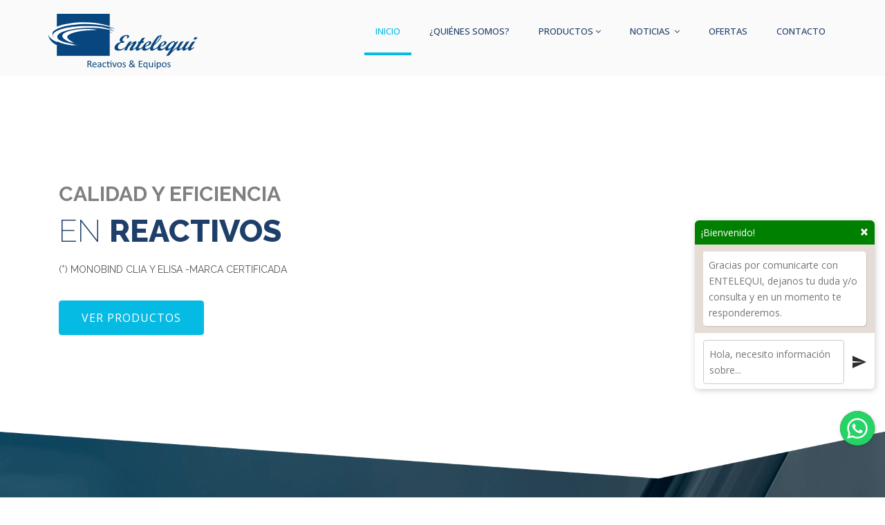

--- FILE ---
content_type: text/html; charset=UTF-8
request_url: https://www.entelequi.com/
body_size: 16253
content:
<!DOCTYPE html>
<html dir="ltr" lang="es">

<head>
	<!---->
	<meta charset="UTF-8">
	<meta name="viewport" content="width=device-width,initial-scale=1.0" />
	<meta http-equiv="content-type" content="text/html; charset=UTF-8" />
	<meta name="description" content="ENTELEQUI es una empresa especializada en la distribución de Reactivos y Equipos destinados al diagnóstico in vitro humano y a la investigación." />
	<meta name="keywords" content="Equipos, Reactivos, Bolivia, Entelequi, La Paz, Farmaceuticos" />
	<meta name="author" content="Enteractive" />
	<meta name="robots" content="index,follow">
	<meta name="language" content="es" />
	<meta name="rating" content="General" />
	<link rel="canonical" href="http://www.entelequi.com" />
	<!---->

	<meta property="og:locale" content="es_LA" />
	<meta property="og:type" content="article" />
	<meta property="og:title" content="ENTELEQUI - Equipos & Reactivos" />
	<meta property="og:description" content="ENTELEQUI es una empresa especializada en la distribución de Reactivos y Equipos destinados al diagnóstico in vitro humano y a la investigación." />
	<meta property="og:url" content="http://www.entelequi.com" />
	<meta property="og:site_name" content="ENTELEQUI - Equipos & Reactivos" />
	<meta property="og:image" content="http://www.enteequi.com/assets/images/logo-entelequi.png" />
	<!---->

	<title>ENTELEQUI - Equipos & Reactivos</title>

	<!-- Favicon and Touch Icons -->
	<link href="https://www.entelequi.com/assets/images/favicon.png" rel="shortcut icon" type="image/png">
	<link href="https://www.entelequi.com/assets/images/apple-touch-icon.png" rel="apple-touch-icon">
	<link href="https://www.entelequi.com/assets/images/apple-touch-icon-72x72.png" rel="apple-touch-icon" sizes="72x72">
	<link href="https://www.entelequi.com/assets/images/apple-touch-icon-114x114.png" rel="apple-touch-icon" sizes="114x114">
	<link href="https://www.entelequi.com/assets/images/apple-touch-icon-144x144.png" rel="apple-touch-icon" sizes="144x144">

	<!-- Stylesheet -->
	<link href="https://www.entelequi.com/assets/css/bootstrap.min.css" rel="stylesheet" type="text/css">
	<link href="https://www.entelequi.com/assets/css/jquery-ui.min.css" rel="stylesheet" type="text/css">
	<link href="https://www.entelequi.com/assets/css/animate.css" rel="stylesheet" type="text/css">
	<link href="https://www.entelequi.com/assets/css/css-plugin-collections.css" rel="stylesheet" />
	<!-- CSS | menuzord megamenu skins -->
	<!--<link id="menuzord-menu-skins" href="css/menuzord-skins/menuzord-boxed.css" rel="stylesheet"/>-->
	<link id="menuzord-menu-skins" href="https://www.entelequi.com/assets/css/menuzord-skins/menuzord-border-bottom.css?v=1.0.0" rel="stylesheet" />
	<!-- CSS | Main style file -->
	<link href="https://www.entelequi.com/assets/css/style-main.css?v=1.0.0" rel="stylesheet" type="text/css">
	<!-- CSS | Preloader Styles -->
	<link href="https://www.entelequi.com/assets/css/preloader.css" rel="stylesheet" type="text/css">
	<!-- CSS | Custom Margin Padding Collection -->
	<link href="https://www.entelequi.com/assets/css/custom-bootstrap-margin-padding.css" rel="stylesheet" type="text/css">
	<!-- CSS | Responsive media queries -->
	<link href="https://www.entelequi.com/assets/css/responsive.css" rel="stylesheet" type="text/css">
	<!-- CSS | Style css. This is the file where you can place your own custom css code. Just uncomment it and use it. -->
	<link href="https://www.entelequi.com/assets/css/style.css?v=1.0.0" rel="stylesheet" type="text/css">

	<!-- Revolution Slider 5.x CSS settings -->
	<link href="https://www.entelequi.com/assets/js/revolution-slider/css/settings.css" rel="stylesheet" type="text/css" />
	<link href="https://www.entelequi.com/assets/js/revolution-slider/css/layers.css" rel="stylesheet" type="text/css" />
	<link href="https://www.entelequi.com/assets/js/revolution-slider/css/navigation.css" rel="stylesheet" type="text/css" />

	<!-- CSS | Theme Color -->
	<link href="https://www.entelequi.com/assets/css/colors/theme-skin-blue.css" rel="stylesheet" type="text/css">
	<link rel="stylesheet" href="https://www.entelequi.com/assets/css/magnific-popup/magnific-popup.css">


	<!-- <link href="https://www.entelequi.com/assets/libs/swiper/swiper-bundle.min.css" rel="stylesheet"> -->
	<link href='https://www.entelequi.com/assets/libs/swiper/swiper-bundle.min.css?xhekwls=1561574560' rel='stylesheet' type='text/css'><link href='https://www.entelequi.com/assets/libs/floating-whatsapp/floating-wpp.min.css?xhekwls=473290739' rel='stylesheet' type='text/css'>
	<!-- external javascripts -->
	<script src="https://www.entelequi.com/assets/js/jquery-2.2.0.min.js"></script>
	<script src="https://www.entelequi.com/assets/js/jquery-ui.min.js"></script>
	<script src="https://www.entelequi.com/assets/js/bootstrap.min.js"></script>
	<!-- JS | jquery plugin collection for this theme -->
	<script src="https://www.entelequi.com/assets/js/jquery-plugin-collection.js"></script>

	<!-- Revolution Slider 5.x SCRIPTS -->
	<script src="https://www.entelequi.com/assets/js/revolution-slider/js/jquery.themepunch.tools.min.js"></script>
	<script src="https://www.entelequi.com/assets/js/revolution-slider/js/jquery.themepunch.revolution.min.js"></script>

	<!--Google Analitycs-->
	<script>
		(function(i, s, o, g, r, a, m) {
			i['GoogleAnalyticsObject'] = r;
			i[r] = i[r] || function() {
				(i[r].q = i[r].q || []).push(arguments)
			}, i[r].l = 1 * new Date();
			a = s.createElement(o),
				m = s.getElementsByTagName(o)[0];
			a.async = 1;
			a.src = g;
			m.parentNode.insertBefore(a, m)
		})(window, document, 'script', 'https://www.google-analytics.com/analytics.js', 'ga');

		ga('create', 'UA-83808206-1', 'auto');
		ga('send', 'pageview');
	</script>
	<script src="https://www.google.com/recaptcha/api.js?render=6LcSc2EbAAAAAMdujq8WW7QNL3xYpim-IpUNmt3F"></script>
	<script>
		grecaptcha.ready(function() {
			grecaptcha.execute('6LcSc2EbAAAAAMdujq8WW7QNL3xYpim-IpUNmt3F', {
				action: 'suscription'
			}).then(function(token) {
				var recaptchaResponse = document.getElementById('recaptchaResponse');
				recaptchaResponse.value = token;
			});
		});
	</script>

</head>

<body class="has-side-panel side-panel-right fullwidth-page side-push-panel">

	<div class="body-overlay"></div>

	<!--Side Panel-->
	<div id="side-panel" class="dark">
	<div class="side-panel-wrap">
		<div id="side-panel-trigger-close" class="side-panel-trigger"><a href="#"><i class="icon_close font-30"></i></a></div>
		<a href="javascript:void(0)"><img alt="logo" src="https://www.entelequi.com/assets/images/logo-wide.png" class="img-responsive" width="160"></a>
		<div class="side-panel-nav mt-30">
			<div class="widget no-border">
				<nav>
					<ul class="nav nav-list">
						<li><a href="https://www.entelequi.com/">Inicio</a></li>
						<li><a href="https://www.entelequi.com/nosotros/">¿Quiénes somos?</a></li>
						<li><a class="tree-toggler nav-header">Productos <i class="fa fa-angle-down"></i></a>
							<ul class="nav nav-list tree">
								<li><a class="tree-toggler nav-header">Reactivos<i class="fa fa-angle-down"></i></a>
									<ul class="nav nav-list tree">

																					<li>
												<a href="https://www.entelequi.com/productos/fabricante/reactivos/1/">
													<i class="fa fa-angle-double-right mr-10"></i>
													ABBOTT MOLECULAR												</a>
											</li>
																					<li>
												<a href="https://www.entelequi.com/productos/fabricante/reactivos/25/">
													<i class="fa fa-angle-double-right mr-10"></i>
													ABBOTT RAPID DX												</a>
											</li>
																					<li>
												<a href="https://www.entelequi.com/productos/fabricante/reactivos/4/">
													<i class="fa fa-angle-double-right mr-10"></i>
													BECTON DICKINSON BD												</a>
											</li>
																					<li>
												<a href="https://www.entelequi.com/productos/fabricante/reactivos/9/">
													<i class="fa fa-angle-double-right mr-10"></i>
													LIOFILCHEM S.R.L.												</a>
											</li>
																					<li>
												<a href="https://www.entelequi.com/productos/fabricante/reactivos/10/">
													<i class="fa fa-angle-double-right mr-10"></i>
													MIKROGEN												</a>
											</li>
																					<li>
												<a href="https://www.entelequi.com/productos/fabricante/reactivos/11/">
													<i class="fa fa-angle-double-right mr-10"></i>
													MONOBIND INC.												</a>
											</li>
																					<li>
												<a href="https://www.entelequi.com/productos/fabricante/reactivos/14/">
													<i class="fa fa-angle-double-right mr-10"></i>
													ORGENTEC												</a>
											</li>
																					<li>
												<a href="https://www.entelequi.com/productos/fabricante/reactivos/15/">
													<i class="fa fa-angle-double-right mr-10"></i>
													ORGENTEC ALEGRIA												</a>
											</li>
																					<li>
												<a href="https://www.entelequi.com/productos/fabricante/reactivos/18/">
													<i class="fa fa-angle-double-right mr-10"></i>
													R-BIOPHARM												</a>
											</li>
																					<li>
												<a href="https://www.entelequi.com/productos/fabricante/reactivos/6/">
													<i class="fa fa-angle-double-right mr-10"></i>
													SVAR												</a>
											</li>
																					<li>
												<a href="https://www.entelequi.com/productos/fabricante/reactivos/20/">
													<i class="fa fa-angle-double-right mr-10"></i>
													TRINITY BIOTECH INC.												</a>
											</li>
																			</ul>
								</li>
								<li><a class="tree-toggler nav-header">Equipos<i class="fa fa-angle-down"></i></a>
									<ul class="nav nav-list tree">
																					<li>
												<a href="https://www.entelequi.com/productos/fabricante/equipos/1/">
													<i class="fa fa-cube mr-10"></i>
													ABBOTT MOLECULAR												</a>
											</li>
																					<li>
												<a href="https://www.entelequi.com/productos/fabricante/equipos/10/">
													<i class="fa fa-cube mr-10"></i>
													MIKROGEN												</a>
											</li>
																					<li>
												<a href="https://www.entelequi.com/productos/fabricante/equipos/11/">
													<i class="fa fa-cube mr-10"></i>
													MONOBIND INC.												</a>
											</li>
																					<li>
												<a href="https://www.entelequi.com/productos/fabricante/equipos/15/">
													<i class="fa fa-cube mr-10"></i>
													ORGENTEC ALEGRIA												</a>
											</li>
																					<li>
												<a href="https://www.entelequi.com/productos/fabricante/equipos/18/">
													<i class="fa fa-cube mr-10"></i>
													R-BIOPHARM												</a>
											</li>
																			</ul>
								</li>
							</ul>
						</li>
						<li><a href="https://www.entelequi.com/noticias/">Noticias</a></li>
						<li><a href="https://www.entelequi.com/ofertas/">Ofertas</a></li>
						<li><a href="https://www.entelequi.com/contacto/">Contacto</a></li>
					</ul>
				</nav>
			</div>
		</div>
		<div class="clearfix"></div>
		<div class="side-panel-widget mt-30">
			<div class="widget no-border">
				<ul>
					<!-- <li class="font-14 mb-5">
						<i class="fa fa-phone text-theme-colored"></i> <a href="#" class="text-gray">+(591 2) 2 146205 - 2 146204</a>
					</li>
					<li class="font-14 mb-5">
						<i class="fa fa-clock-o text-theme-colored"></i> Lun-Vie 08:30 a 12:30 - 14:00 a 18:00
					</li>
					<li class="font-14 mb-5">
						<i class="fa fa-envelope-o text-theme-colored"></i> <a href="#" class="text-gray">info@entelequi.com</a>
					</li> -->
					<li class="font-14 mb-5">
						<i class="fa fa-phone text-theme-colored"></i> <a href="#" class="text-gray">+(591 2) 2146205 - 2146204</a>
					</li>
					<li class="font-14 mb-5">
						<i class="fa fa-clock-o text-theme-colored"></i> Lun-Vie de 08:30 a 13:00 - 14:00 a 18:00					</li>
					<li class="font-14 mb-5">
						<i class="fa fa-envelope-o text-theme-colored"></i> <a href="#" class="text-gray">info@entelequi.com</a>
					</li>
				</ul>
			</div>
			<div class="widget">
				<ul class="social-icons icon-dark icon-gray icon-sm">
					<li><a href="https://www.facebook.com/entelequi/"><i class="fa fa-facebook"></i></a></li>
				</ul>
			</div>
			<!-- 2016 -->
			<p>Copyright &copy;2026 Entelequi</p>
		</div>
	</div>
</div>	<!--End Side Panel-->

	<div id="wrapper">
	
		<!-- preloader -->

		<div id="preloader">
			<div id="spinner">
				<img src="https://www.entelequi.com/assets/images/logo_entelequi.svg"><br>
				<img src="https://www.entelequi.com/assets/images/preloaders/1.gif" alt="" class="mt-20">
			</div>
			<p style="position:absolute;bottom:30px; width:100%; text-align:center;" class="font-11 fontw-500">Copyright ©2026 ENTELEQUI | Desarrollado por ENTERACTIVE</p>
			<div id="disable-preloader" class="btn btn-default btn-sm">Ver sitio web</div>
		</div>
    

		<!-- end preloader -->

		<!-- Header -->
		<header id="header" class="header">

	<div class="header-nav navbar-static-top header-dark navbar-white navbar-transparent navbar-sticky-animated animated-active navtxt-white">
		<div class="header-nav-wrapper">
			<div class="container">

				<nav id="menuzord-right" class="menuzord blue">
					<a class="menuzord-brand pull-left flip" href="javascript:void(0)">
						<img src="https://www.entelequi.com/assets/images/logo_entelequi.svg" height="80px" alt="">
					</a>
					<div id="side-panel-trigger" class="side-panel-trigger">
						<a href="#"><i class="fa fa-bars font-24 text-blue"></i></a>
					</div>

					<!--
						<div class="pull-right flip hidden-sm hidden-xs">
			              <div class="widget no-border m-0">
			                <div class="search-form-wrapper">
			                  <form id="searchform" class="m-0 mt-10" method="get">
			                    <input class="" type="text" name="s" id="searchinput" data-height="38px" value="Buscar" onblur="if(this.value == '') { this.value ='Enter your search'; }" onfocus="if(this.value =='Enter your search') { this.value = ''; }"  >
			                    <label>
			                      <input type="submit" value="" name="submit" data-height="34px">
			                    </label>
			                  </form>
			                </div>
			              </div>
			          	</div>
			          	-->

					<ul class="menuzord-menu">
						<li class="active"><a href="https://www.entelequi.com/">Inicio</a></li>
						<li><a href="https://www.entelequi.com/nosotros/">¿Quiénes somos?</a></li>
						<li><a href="javascript:void(0)">Productos</a>
							<div class="megamenu">
								<div class="megamenu-row">

									<div class="col3">
										<ul class="list-unstyled list-dashed">

																					<li>
											<h5 class="pl-10"><strong>Reactivos</strong></h5>
										</li>
																		<li>
										<a href="https://www.entelequi.com/productos/fabricante/reactivos/1/">
											<i class="fa fa-angle-double-right mr-10"></i>
											ABBOTT MOLECULAR										</a>
									</li>
									
																	<li>
										<a href="https://www.entelequi.com/productos/fabricante/reactivos/25/">
											<i class="fa fa-angle-double-right mr-10"></i>
											ABBOTT RAPID DX										</a>
									</li>
									
																	<li>
										<a href="https://www.entelequi.com/productos/fabricante/reactivos/4/">
											<i class="fa fa-angle-double-right mr-10"></i>
											BECTON DICKINSON BD										</a>
									</li>
									
																	<li>
										<a href="https://www.entelequi.com/productos/fabricante/reactivos/9/">
											<i class="fa fa-angle-double-right mr-10"></i>
											LIOFILCHEM S.R.L.										</a>
									</li>
									
																		</ul>
									</div>
									<div class="col3">
										<ul class="list-unstyled list-dashed">

										
																		<li>
										<a href="https://www.entelequi.com/productos/fabricante/reactivos/10/">
											<i class="fa fa-angle-double-right mr-10"></i>
											MIKROGEN										</a>
									</li>
									
																	<li>
										<a href="https://www.entelequi.com/productos/fabricante/reactivos/11/">
											<i class="fa fa-angle-double-right mr-10"></i>
											MONOBIND INC.										</a>
									</li>
									
																	<li>
										<a href="https://www.entelequi.com/productos/fabricante/reactivos/14/">
											<i class="fa fa-angle-double-right mr-10"></i>
											ORGENTEC										</a>
									</li>
									
																	<li>
										<a href="https://www.entelequi.com/productos/fabricante/reactivos/15/">
											<i class="fa fa-angle-double-right mr-10"></i>
											ORGENTEC ALEGRIA										</a>
									</li>
									
																	<li>
										<a href="https://www.entelequi.com/productos/fabricante/reactivos/18/">
											<i class="fa fa-angle-double-right mr-10"></i>
											R-BIOPHARM										</a>
									</li>
									
																		</ul>
									</div>
									<div class="col3">
										<ul class="list-unstyled list-dashed">

										
																		<li>
										<a href="https://www.entelequi.com/productos/fabricante/reactivos/6/">
											<i class="fa fa-angle-double-right mr-10"></i>
											SVAR										</a>
									</li>
									
																	<li>
										<a href="https://www.entelequi.com/productos/fabricante/reactivos/20/">
											<i class="fa fa-angle-double-right mr-10"></i>
											TRINITY BIOTECH INC.										</a>
									</li>
									
								
										</ul>

																					<div class="widget">
												<h5 class=".text-black-333 mt-20 mb-15">Productos Nuevos</h5>
												<div id="carousel-products" class="carousel slide" data-ride="carousel">
													<!-- Wrapper for slides -->
													<div class="carousel-inner" role="listbox">
																														<div class="item active">
																	<img src="https://www.entelequi.com/admin/uploads/product/images/7f0ba73f924463ed58024eda1599a1ed.jpg" alt="">
																	<div class="carousel-caption">
																		<p></p>
																	</div>
																</div>
																														<div class="item ">
																	<img src="https://www.entelequi.com/admin/uploads/product/images/a3dbeab40bd7c790fc288a0e57850e30.jpg" alt="">
																	<div class="carousel-caption">
																		<p></p>
																	</div>
																</div>
																														<div class="item ">
																	<img src="https://www.entelequi.com/admin/uploads/product/images/8f2df8ec414b506cd2f4f556e7d4689b.jpg" alt="">
																	<div class="carousel-caption">
																		<p></p>
																	</div>
																</div>
														
													</div>
													<!-- Controls -->
												</div>
											</div><!--end widget -->
										
									</div>

									<div class="col3">
										<ul class="list-unstyled list-dashed">
											<li>
												<h5 class="pl-10"><strong>Equipos</strong></h5>
											</li>

																							<li>
													<a href="https://www.entelequi.com/productos/fabricante/equipos/1/">
														<i class="fa fa-cube mr-10"></i>
														ABBOTT MOLECULAR													</a>
												</li>
																							<li>
													<a href="https://www.entelequi.com/productos/fabricante/equipos/10/">
														<i class="fa fa-cube mr-10"></i>
														MIKROGEN													</a>
												</li>
																							<li>
													<a href="https://www.entelequi.com/productos/fabricante/equipos/11/">
														<i class="fa fa-cube mr-10"></i>
														MONOBIND INC.													</a>
												</li>
																							<li>
													<a href="https://www.entelequi.com/productos/fabricante/equipos/15/">
														<i class="fa fa-cube mr-10"></i>
														ORGENTEC ALEGRIA													</a>
												</li>
																							<li>
													<a href="https://www.entelequi.com/productos/fabricante/equipos/18/">
														<i class="fa fa-cube mr-10"></i>
														R-BIOPHARM													</a>
												</li>
																					</ul>
									</div>

								</div>
							</div>
						</li>
						<li><a href="javascript:void(0)">Noticias </a>
							<div class="megamenu">
								<div class="megamenu-row">

									<div class="col6">
										<h5 class=""><strong>Noticia Destacada:</strong></h5>
										<article class="post clearfix">
											<div class="entry-header">
												<div class="post-thumb"> <img class="img-responsive" src="https://www.entelequi.com/admin/uploads/article/images/b10a5c5d272faebb75478a4144bd7f62.jpg" alt=""> </div>
												<h4 class="entry-title">
																											<a href="https://www.entelequi.com/admin/uploads/article/files/8a9c5a0a9952ed2934a6c7a9ec379925.pdf" target="_blank">BOLETÍN INFORMATIVO Nº13</a>
																									</h4>
											</div>
											<div class="entry-content">
												<p class="">La hCG es una glicoproteína compuesta por dos subunidades, la alfa y la beta, que se produce en condicio-nes normales e [...]</p>
												<a class="btn btn-dark btn-theme-colored btn-xl" href="https://www.entelequi.com/noticias/">VER TODOS</a>
											</div>
										</article>
									</div>

									<div class="col6">
										<h5 class=""><strong>Últimas Noticias:</strong></h5>
										<div class="list-dashed">

																							<article class="post media-post clearfix pb-0 mb-10"> <a class="post-thumb"><img alt="" src="https://www.entelequi.com/admin/uploads/article/images/27db6b6a880551a81f5815df68029622_thumb.jpg" width="75"></a>
													<div class="post-right">
														<h5 class="post-title mb-0 mt-0">
																															<a href="https://www.entelequi.com/admin/uploads/article/files/5ac56f0ea217d3b2ce1220f24e06a04c.pdf" target="_blank">BOLETÍN INFORMATIVO Nº12</a>
																													</h5>
														<p class="mt-0 mb-0 font-12">
															31 de Enero del 2018														</p>
														<p class="mt-0 mb-0 font 11">La alergia común, en clínica, se denomina reacción de hipersensibilidad tipo 1. Las reacciones de [...]</p>
													</div>
												</article>
																							<article class="post media-post clearfix pb-0 mb-10"> <a class="post-thumb"><img alt="" src="https://www.entelequi.com/admin/uploads/article/images/c7d5c4860aebd6183f41c49087509ff7_thumb.jpg" width="75"></a>
													<div class="post-right">
														<h5 class="post-title mb-0 mt-0">
																															<a href="https://www.entelequi.com/admin/uploads/article/files/42383af7e5100e44816cb1197a068f03.pdf" target="_blank">BOLETÍN INFORMATIVO Nº11</a>
																													</h5>
														<p class="mt-0 mb-0 font-12">
															14 de Junio del 2017														</p>
														<p class="mt-0 mb-0 font 11">El virus del dengue es un virus de ARN, monocatenario que abarca cuatro serotipos de la 1 a la 4. Es [...]</p>
													</div>
												</article>
																							<article class="post media-post clearfix pb-0 mb-10"> <a class="post-thumb"><img alt="" src="https://www.entelequi.com/admin/uploads/article/images/d623c2ef14085ceb8f1e97c03591e2f1_thumb.jpg" width="75"></a>
													<div class="post-right">
														<h5 class="post-title mb-0 mt-0">
																															<a href="https://www.entelequi.com/admin/uploads/article/files/459b5a154f9ff8db9decb443cae34f65.pdf" target="_blank">PÉPTIDO C</a>
																													</h5>
														<p class="mt-0 mb-0 font-12">
															19 de Enero del 2017														</p>
														<p class="mt-0 mb-0 font 11">Inicialmente, el único interés del pC era como un marcador de la secreción de insulina y como tal [...]</p>
													</div>
												</article>
																							<article class="post media-post clearfix pb-0 mb-10"> <a class="post-thumb"><img alt="" src="https://www.entelequi.com/admin/uploads/article/images/27f428e356e58b22ea1bd4ab2efc8da7_thumb.jpg" width="75"></a>
													<div class="post-right">
														<h5 class="post-title mb-0 mt-0">
																															<a href="https://www.entelequi.com/admin/uploads/article/files/10e64f8cb93575763084de948cdb6a46.pdf" target="_blank">SIMPOSIO INTERNACIONAL DE ACTUALIZACIÓN EN TAMIZAJE DE CÁNCER DE CUELLO UTERINO</a>
																													</h5>
														<p class="mt-0 mb-0 font-12">
															23 de Noviembre del 2016														</p>
														<p class="mt-0 mb-0 font 11">El Simposio se llevará a cabo el 24 de Noviembre en Santa Cruz (Hotel Camino Real) y el 25 de Novie [...]</p>
													</div>
												</article>
											
										</div>
									</div>

								</div>
							</div>
						</li>
						<li><a href="https://www.entelequi.com/ofertas/">Ofertas</a></li>
						<li><a href="https://www.entelequi.com/contacto/">Contacto</a></li>
					</ul>

				</nav>
			</div>
		</div>
	</div>
</header>
<!-- end Header-->		<!-- end Header-->

		<!-- Start main-content -->
		<div class="main-content">
			<!-- Content -->
			<!-- Section Home -->
<section id="home" class="divider">
  <div class="container-fluid p-0">

    <!-- Slider Revolution Start -->
    <div class="">
      <div class="rev_slider fullscreenbanner" data-version="5.0">
        <ul>

                        <li data-index="rs-1" data-transition="random" data-slotamount="7" data-easein="default" data-easeout="default" data-masterspeed="1000" data-thumb="https://www.entelequi.com/admin/uploads/page/slide/2a7ac8deb1b575200ef6bdf484bd3271_thumb.png" data-rotate="0" data-fstransition="fade" data-fsmasterspeed="1500" data-fsslotamount="7" data-saveperformance="off" data-title="Intro" data-description="">
                <!-- MAIN IMAGE BACKGROUND -->
                <img src="https://www.entelequi.com/admin/uploads/page/slide/bg_slide001.jpg" width="1920" height="1280" alt="" data-bgposition="center center" data-bgfit="cover" data-bgrepeat="no-repeat" class="rev-slidebg" data-bgparallax="6" data-no-retina>

                <!-- LAYERS -->

                <!-- LAYER NR. 1 -->
                <div class="tp-caption tp-shape tp-shapewrapper tp-resizeme" id="rs-1-layer-1" data-x="['left','left','left','left']" data-hoffset="['10','10','150','40']" data-y="['middle','middle','bottom','bottom']" data-voffset="['15','15','100','25']" data-width="500" data-height="300" data-whitespace="nowrap" data-transform_idle="o:1;" data-transform_in="y:[0%];z:0;rX:0deg;rY:0;rZ:0;sX:1;sY:1;skX:0;skY:0;opacity:0;s:2000;e:Power4.easeInOut;" data-transform_out="y:[0%];s:1000;e:Power2.easeInOut;s:1000;e:Power2.easeInOut;" data-mask_in="x:100px;y:[0%];s:inherit;e:inherit;" data-mask_out="x:0;y:0;s:inherit;e:inherit;" data-start="500" data-responsive_offset="on" style="z-index: 5; background-color:rgba(255,255,255,.9);border-color:rgba(0, 0, 0, 0);">
                </div>

                <!-- LAYER NR. 2 -->
                <div class="tp-caption tp-resizeme text-uppercase text-gray font-raleway" id="rs-1-layer-2" data-x="['left','left','left','left']" data-hoffset="['30','30','200','80']" data-y="['middle','middle','bottom','bottom']" data-voffset="['-80','-80','320','250']" data-fontsize="['30','25','25','25']" data-lineheight="['35','30','30','30']" data-width="none" data-height="none" data-whitespace="nowrap" data-transform_idle="o:1;" data-transform_in="y:[100%];z:0;rX:0deg;rY:0;rZ:0;sX:1;sY:1;skX:0;skY:0;opacity:0;s:2000;e:Power4.easeInOut;" data-transform_out="y:[100%];s:1000;e:Power2.easeInOut;s:1000;e:Power2.easeInOut;" data-mask_in="x:0px;y:[100%];s:inherit;e:inherit;" data-mask_out="x:inherit;y:inherit;s:inherit;e:inherit;" data-start="1000" data-splitin="none" data-splitout="none" data-responsive_offset="on" style="z-index: 7; white-space: nowrap; font-weight: bolder; text-transform:left;">
                  Calidad y Eficiencia                </div>

                <!-- LAYER NR. 3 -->
                <div class="tp-caption tp-resizeme text-uppercase text-blue font-raleway" id="rs-1-layer-3" data-x="['left','left','left','left']" data-hoffset="['30','30','200','80']" data-y="['middle','middle','bottom','bottom']" data-voffset="['-25','-30','270','200']" data-fontsize="['45','40','35','35']" data-lineheight="['50','45','40','40']" data-width="none" data-height="none" data-whitespace="nowrap" data-transform_idle="o:1;" data-transform_in="y:[100%];z:0;rX:0deg;rY:0;rZ:0;sX:1;sY:1;skX:0;skY:0;opacity:0;s:2000;e:Power4.easeInOut;" data-transform_out="y:[100%];s:1000;e:Power2.easeInOut;s:1000;e:Power2.easeInOut;" data-mask_in="x:0px;y:[100%];s:inherit;e:inherit;" data-mask_out="x:inherit;y:inherit;s:inherit;e:inherit;" data-start="1000" data-splitin="none" data-splitout="none" data-responsive_offset="on" style="z-index: 7; white-space: nowrap; font-weight:800; "><span class="fontw-100">
                    En                  </span>
                  Reactivos                </div>

                <!-- LAYER NR. 4 -->
                <div class="tp-caption tp-resizeme text-uppercase text-black-555 font-raleway" id="rs-1-layer-4" data-x="['left','left','left','left']" data-hoffset="['30','30','200','80']" data-y="['middle','middle','bottom','bottom']" data-voffset="['30','20','240','170']" data-fontsize="['14','14','14','14']" data-lineheight="['20','20','18','19']" data-width="none" data-height="none" data-whitespace="nowrap" data-transform_idle="o:1;" data-transform_in="y:[100%];z:0;rX:0deg;rY:0;rZ:0;sX:1;sY:1;skX:0;skY:0;opacity:0;s:2000;e:Power4.easeInOut;" data-transform_out="y:[100%];s:1000;e:Power2.easeInOut;s:1000;e:Power2.easeInOut;" data-mask_in="x:0px;y:[100%];s:inherit;e:inherit;" data-mask_out="x:inherit;y:inherit;s:inherit;e:inherit;" data-start="1000" data-splitin="none" data-splitout="none" data-responsive_offset="on" style="z-index: 7; white-space: nowrap; letter-spacing:0px; font-weight: 400;">
                  (*) Monobind Clia y Elisa -MARCA CERTIFICADA                </div>

                                  <!-- LAYER NR. 5 -->
                  <div class="tp-caption tp-resizeme" id="rs-1-layer-5" data-x="['left','left','left','left']" data-hoffset="['30','30','200','80']" data-y="['middle','middle','bottom','bottom']" data-voffset="['100','90','160','80']" data-width="none" data-height="none" data-whitespace="nowrap" data-transform_idle="o:1;" data-transform_in="y:[100%];z:0;rX:0deg;rY:0;rZ:0;sX:1;sY:1;skX:0;skY:0;opacity:0;s:2000;e:Power4.easeInOut;" data-transform_out="y:[100%];s:1000;e:Power2.easeInOut;s:1000;e:Power2.easeInOut;" data-mask_in="x:0px;y:[100%];s:inherit;e:inherit;" data-mask_out="x:inherit;y:inherit;s:inherit;e:inherit;" data-start="1400" data-splitin="none" data-splitout="none" data-responsive_offset="on" style="z-index: 5; white-space: nowrap; letter-spacing:1px;"><a class="btn btn-dark btn-theme-colored btn-xl" href="productos/">
                      VER PRODUCTOS                    </a></div><!--btn-entq-color-->
                
                <!-- LAYER NR. 6-->
                <div class="tp-caption tp-shape tp-resizeme ml-80 img-slideNO" id="rs-1-layer-6" data-x="['right','right','center','center']" data-hoffset="['0','-50','70','90']" data-y="['middle','middle','middle','middle']" data-voffset="['10','50','-100','-20']" data-width="650" data-height="460" data-whitespace="nowrap" data-transform_idle="o:1;" data-transform_in="y:[0%];z:0;rX:0deg;rY:0;rZ:0;sX:1;sY:1;skX:0;skY:0;opacity:0;s:2000;e:Power4.easeInOut;" data-transform_out="y:[100%];s:2000;e:Power2.easeInOut;s:1000;e:Power2.easeInOut;" data-mask_in="x:100px;y:[0%];s:inherit;e:inherit;" data-mask_out="x:0;y:0;s:inherit;e:inherit;" data-start="500" data-responsive_offset="on" style="z-index: 5;text-transform:left;"><img src="https://www.entelequi.com/admin/uploads/page/slide/2a7ac8deb1b575200ef6bdf484bd3271.png" alt="" width="650" height="460" data-ww="['650px','550px','500px','350px']" data-hh="['460px','389px','353px','247px']" data-no-retina>


              </li>
                        <li data-index="rs-2" data-transition="random" data-slotamount="7" data-easein="default" data-easeout="default" data-masterspeed="1000" data-thumb="https://www.entelequi.com/admin/uploads/page/slide/product5_thumb.png" data-rotate="0" data-fstransition="fade" data-fsmasterspeed="1500" data-fsslotamount="7" data-saveperformance="off" data-title="Intro" data-description="">
                <!-- MAIN IMAGE BACKGROUND -->
                <img src="https://www.entelequi.com/admin/uploads/page/slide/bg_slide002.jpg" width="1920" height="1280" alt="" data-bgposition="center center" data-bgfit="cover" data-bgrepeat="no-repeat" class="rev-slidebg" data-bgparallax="6" data-no-retina>

                <!-- LAYERS -->

                <!-- LAYER NR. 1 -->
                <div class="tp-caption tp-shape tp-shapewrapper tp-resizeme" id="rs-2-layer-1" data-x="['right','right','right','right']" data-hoffset="['0','0','120','10']" data-y="['middle','middle','bottom','bottom']" data-voffset="['15','15','100','25']" data-width="500" data-height="300" data-whitespace="nowrap" data-transform_idle="o:1;" data-transform_in="y:[0%];z:0;rX:0deg;rY:0;rZ:0;sX:1;sY:1;skX:0;skY:0;opacity:0;s:2000;e:Power4.easeInOut;" data-transform_out="y:[0%];s:1000;e:Power2.easeInOut;s:1000;e:Power2.easeInOut;" data-mask_in="x:100px;y:[0%];s:inherit;e:inherit;" data-mask_out="x:0;y:0;s:inherit;e:inherit;" data-start="500" data-responsive_offset="on" style="z-index: 5; background-color:rgba(255,255,255,.9);border-color:rgba(0, 0, 0, 0);">
                </div>

                <!-- LAYER NR. 2 -->
                <div class="tp-caption tp-resizeme text-uppercase text-gray font-raleway" id="rs-2-layer-2" data-x="['right','right','right','right']" data-hoffset="['30','30','150','40']" data-y="['middle','middle','bottom','bottom']" data-voffset="['-80','-80','320','250']" data-fontsize="['30','25','25','25']" data-lineheight="['35','30','30','30']" data-width="none" data-height="none" data-whitespace="nowrap" data-transform_idle="o:1;" data-transform_in="y:[100%];z:0;rX:0deg;rY:0;rZ:0;sX:1;sY:1;skX:0;skY:0;opacity:0;s:2000;e:Power4.easeInOut;" data-transform_out="y:[100%];s:1000;e:Power2.easeInOut;s:1000;e:Power2.easeInOut;" data-mask_in="x:0px;y:[100%];s:inherit;e:inherit;" data-mask_out="x:inherit;y:inherit;s:inherit;e:inherit;" data-start="1000" data-splitin="none" data-splitout="none" data-responsive_offset="on" style="z-index: 7; white-space: nowrap; font-weight: bolder; text-transform:left;">
                  Equipos de                </div>

                <!-- LAYER NR. 3 -->
                <div class="tp-caption tp-resizeme text-uppercase text-blue font-raleway" id="rs-2-layer-3" data-x="['right','right','right','right']" data-hoffset="['30','30','150','40']" data-y="['middle','middle','bottom','bottom']" data-voffset="['-25','-30','270','200']" data-fontsize="['45','40','35','35']" data-lineheight="['50','45','40','40']" data-width="none" data-height="none" data-whitespace="nowrap" data-transform_idle="o:1;" data-transform_in="y:[100%];z:0;rX:0deg;rY:0;rZ:0;sX:1;sY:1;skX:0;skY:0;opacity:0;s:2000;e:Power4.easeInOut;" data-transform_out="y:[100%];s:1000;e:Power2.easeInOut;s:1000;e:Power2.easeInOut;" data-mask_in="x:0px;y:[100%];s:inherit;e:inherit;" data-mask_out="x:inherit;y:inherit;s:inherit;e:inherit;" data-start="1000" data-splitin="none" data-splitout="none" data-responsive_offset="on" style="z-index: 7; white-space: nowrap; font-weight:800; "><span class="fontw-100">
                    Alta                  </span>
                  Calidad                </div>

                <!-- LAYER NR. 4 -->
                <div class="tp-caption tp-resizeme text-uppercase text-black-555 font-raleway" id="rs-2-layer-4" data-x="['right','right','right','right']" data-hoffset="['30','30','150','40']" data-y="['middle','middle','bottom','bottom']" data-voffset="['30','20','240','170']" data-fontsize="['14','14','14','14']" data-lineheight="['20','20','18','19']" data-width="none" data-height="none" data-whitespace="nowrap" data-transform_idle="o:1;" data-transform_in="y:[100%];z:0;rX:0deg;rY:0;rZ:0;sX:1;sY:1;skX:0;skY:0;opacity:0;s:2000;e:Power4.easeInOut;" data-transform_out="y:[100%];s:1000;e:Power2.easeInOut;s:1000;e:Power2.easeInOut;" data-mask_in="x:0px;y:[100%];s:inherit;e:inherit;" data-mask_out="x:inherit;y:inherit;s:inherit;e:inherit;" data-start="1000" data-splitin="none" data-splitout="none" data-responsive_offset="on" style="z-index: 7; white-space: nowrap; letter-spacing:0px; font-weight: 400;">
                  (*) ALEGRIA RANDOM ACCESS ANALYSER                </div>

                                  <!-- LAYER NR. 5 -->
                  <div class="tp-caption tp-resizeme" id="rs-2-layer-5" data-x="['right','right','right','right']" data-hoffset="['30','30','150','40']" data-y="['middle','middle','bottom','bottom']" data-voffset="['100','90','160','80']" data-width="none" data-height="none" data-whitespace="nowrap" data-transform_idle="o:1;" data-transform_in="y:[100%];z:0;rX:0deg;rY:0;rZ:0;sX:1;sY:1;skX:0;skY:0;opacity:0;s:2000;e:Power4.easeInOut;" data-transform_out="y:[100%];s:1000;e:Power2.easeInOut;s:1000;e:Power2.easeInOut;" data-mask_in="x:0px;y:[100%];s:inherit;e:inherit;" data-mask_out="x:inherit;y:inherit;s:inherit;e:inherit;" data-start="1400" data-splitin="none" data-splitout="none" data-responsive_offset="on" style="z-index: 5; white-space: nowrap; letter-spacing:1px;"><a class="btn btn-dark btn-theme-colored btn-xl" href="productos/">
                      Ver Productos                    </a></div><!--btn-entq-color-->
                
                <!-- LAYER NR. 6-->
                <div class="tp-caption tp-shape tp-resizeme ml-80 img-slideNO" id="rs-2-layer-6" data-x="['left','left','left','left']" data-hoffset="['-20','-20','50','20']" data-y="['middle','middle','middle','middle']" data-voffset="['10','50','-100','-20']" data-width="650" data-height="460" data-whitespace="nowrap" data-transform_idle="o:1;" data-transform_in="y:[0%];z:0;rX:0deg;rY:0;rZ:0;sX:1;sY:1;skX:0;skY:0;opacity:0;s:2000;e:Power4.easeInOut;" data-transform_out="y:[100%];s:2000;e:Power2.easeInOut;s:1000;e:Power2.easeInOut;" data-mask_in="x:100px;y:[0%];s:inherit;e:inherit;" data-mask_out="x:0;y:0;s:inherit;e:inherit;" data-start="500" data-responsive_offset="on" style="z-index: 5;text-transform:left;"><img src="https://www.entelequi.com/admin/uploads/page/slide/product5.png" alt="" width="650" height="460" data-ww="['650px','550px','500px','350px']" data-hh="['460px','389px','353px','247px']" data-no-retina>


              </li>
                        <li data-index="rs-3" data-transition="random" data-slotamount="7" data-easein="default" data-easeout="default" data-masterspeed="1000" data-thumb="https://www.entelequi.com/admin/uploads/page/slide/78394dc0b437579bcf705c7a8dc2f445_thumb.png" data-rotate="0" data-fstransition="fade" data-fsmasterspeed="1500" data-fsslotamount="7" data-saveperformance="off" data-title="Intro" data-description="">
                <!-- MAIN IMAGE BACKGROUND -->
                <img src="https://www.entelequi.com/admin/uploads/page/slide/bg_slide002.jpg" width="1920" height="1280" alt="" data-bgposition="center center" data-bgfit="cover" data-bgrepeat="no-repeat" class="rev-slidebg" data-bgparallax="6" data-no-retina>

                <!-- LAYERS -->

                <!-- LAYER NR. 1 -->
                <div class="tp-caption tp-shape tp-shapewrapper tp-resizeme" id="rs-3-layer-1" data-x="['right','right','right','right']" data-hoffset="['0','0','120','10']" data-y="['middle','middle','bottom','bottom']" data-voffset="['15','15','100','25']" data-width="500" data-height="300" data-whitespace="nowrap" data-transform_idle="o:1;" data-transform_in="y:[0%];z:0;rX:0deg;rY:0;rZ:0;sX:1;sY:1;skX:0;skY:0;opacity:0;s:2000;e:Power4.easeInOut;" data-transform_out="y:[0%];s:1000;e:Power2.easeInOut;s:1000;e:Power2.easeInOut;" data-mask_in="x:100px;y:[0%];s:inherit;e:inherit;" data-mask_out="x:0;y:0;s:inherit;e:inherit;" data-start="500" data-responsive_offset="on" style="z-index: 5; background-color:rgba(255,255,255,.9);border-color:rgba(0, 0, 0, 0);">
                </div>

                <!-- LAYER NR. 2 -->
                <div class="tp-caption tp-resizeme text-uppercase text-gray font-raleway" id="rs-3-layer-2" data-x="['right','right','right','right']" data-hoffset="['30','30','150','40']" data-y="['middle','middle','bottom','bottom']" data-voffset="['-80','-80','320','250']" data-fontsize="['30','25','25','25']" data-lineheight="['35','30','30','30']" data-width="none" data-height="none" data-whitespace="nowrap" data-transform_idle="o:1;" data-transform_in="y:[100%];z:0;rX:0deg;rY:0;rZ:0;sX:1;sY:1;skX:0;skY:0;opacity:0;s:2000;e:Power4.easeInOut;" data-transform_out="y:[100%];s:1000;e:Power2.easeInOut;s:1000;e:Power2.easeInOut;" data-mask_in="x:0px;y:[100%];s:inherit;e:inherit;" data-mask_out="x:inherit;y:inherit;s:inherit;e:inherit;" data-start="1000" data-splitin="none" data-splitout="none" data-responsive_offset="on" style="z-index: 7; white-space: nowrap; font-weight: bolder; text-transform:left;">
                  EQUIPOS                 </div>

                <!-- LAYER NR. 3 -->
                <div class="tp-caption tp-resizeme text-uppercase text-blue font-raleway" id="rs-3-layer-3" data-x="['right','right','right','right']" data-hoffset="['30','30','150','40']" data-y="['middle','middle','bottom','bottom']" data-voffset="['-25','-30','270','200']" data-fontsize="['45','40','35','35']" data-lineheight="['50','45','40','40']" data-width="none" data-height="none" data-whitespace="nowrap" data-transform_idle="o:1;" data-transform_in="y:[100%];z:0;rX:0deg;rY:0;rZ:0;sX:1;sY:1;skX:0;skY:0;opacity:0;s:2000;e:Power4.easeInOut;" data-transform_out="y:[100%];s:1000;e:Power2.easeInOut;s:1000;e:Power2.easeInOut;" data-mask_in="x:0px;y:[100%];s:inherit;e:inherit;" data-mask_out="x:inherit;y:inherit;s:inherit;e:inherit;" data-start="1000" data-splitin="none" data-splitout="none" data-responsive_offset="on" style="z-index: 7; white-space: nowrap; font-weight:800; "><span class="fontw-100">
                    DE ALTO                   </span>
                  IMPACTO                </div>

                <!-- LAYER NR. 4 -->
                <div class="tp-caption tp-resizeme text-uppercase text-black-555 font-raleway" id="rs-3-layer-4" data-x="['right','right','right','right']" data-hoffset="['30','30','150','40']" data-y="['middle','middle','bottom','bottom']" data-voffset="['30','20','240','170']" data-fontsize="['14','14','14','14']" data-lineheight="['20','20','18','19']" data-width="none" data-height="none" data-whitespace="nowrap" data-transform_idle="o:1;" data-transform_in="y:[100%];z:0;rX:0deg;rY:0;rZ:0;sX:1;sY:1;skX:0;skY:0;opacity:0;s:2000;e:Power4.easeInOut;" data-transform_out="y:[100%];s:1000;e:Power2.easeInOut;s:1000;e:Power2.easeInOut;" data-mask_in="x:0px;y:[100%];s:inherit;e:inherit;" data-mask_out="x:inherit;y:inherit;s:inherit;e:inherit;" data-start="1000" data-splitin="none" data-splitout="none" data-responsive_offset="on" style="z-index: 7; white-space: nowrap; letter-spacing:0px; font-weight: 400;">
                  FACSCanto II FLOW CYTOMETRY SYSTEM                </div>

                                  <!-- LAYER NR. 5 -->
                  <div class="tp-caption tp-resizeme" id="rs-3-layer-5" data-x="['right','right','right','right']" data-hoffset="['30','30','150','40']" data-y="['middle','middle','bottom','bottom']" data-voffset="['100','90','160','80']" data-width="none" data-height="none" data-whitespace="nowrap" data-transform_idle="o:1;" data-transform_in="y:[100%];z:0;rX:0deg;rY:0;rZ:0;sX:1;sY:1;skX:0;skY:0;opacity:0;s:2000;e:Power4.easeInOut;" data-transform_out="y:[100%];s:1000;e:Power2.easeInOut;s:1000;e:Power2.easeInOut;" data-mask_in="x:0px;y:[100%];s:inherit;e:inherit;" data-mask_out="x:inherit;y:inherit;s:inherit;e:inherit;" data-start="1400" data-splitin="none" data-splitout="none" data-responsive_offset="on" style="z-index: 5; white-space: nowrap; letter-spacing:1px;"><a class="btn btn-dark btn-theme-colored btn-xl" href="productos/">
                      VER PRODUCTOS                     </a></div><!--btn-entq-color-->
                
                <!-- LAYER NR. 6-->
                <div class="tp-caption tp-shape tp-resizeme ml-80 img-slideNO" id="rs-3-layer-6" data-x="['left','left','left','left']" data-hoffset="['-20','-20','50','20']" data-y="['middle','middle','middle','middle']" data-voffset="['10','50','-100','-20']" data-width="650" data-height="460" data-whitespace="nowrap" data-transform_idle="o:1;" data-transform_in="y:[0%];z:0;rX:0deg;rY:0;rZ:0;sX:1;sY:1;skX:0;skY:0;opacity:0;s:2000;e:Power4.easeInOut;" data-transform_out="y:[100%];s:2000;e:Power2.easeInOut;s:1000;e:Power2.easeInOut;" data-mask_in="x:100px;y:[0%];s:inherit;e:inherit;" data-mask_out="x:0;y:0;s:inherit;e:inherit;" data-start="500" data-responsive_offset="on" style="z-index: 5;text-transform:left;"><img src="https://www.entelequi.com/admin/uploads/page/slide/78394dc0b437579bcf705c7a8dc2f445.png" alt="" width="650" height="460" data-ww="['650px','550px','500px','350px']" data-hh="['460px','389px','353px','247px']" data-no-retina>


              </li>
          
        </ul>
      </div><!-- end .rev_slider -->
    </div>
    <!-- end .rev_slider_wrapper -->

    <script>
      $(document).ready(function(e) {
        var revapi = $(".rev_slider").revolution({
          sliderType: "standard",
          sliderLayout: "fullscreen",
          dottedOverlay: "none",
          delay: 4000,
          navigation: {
            keyboardNavigation: "off",
            keyboard_direction: "horizontal",
            mouseScrollNavigation: "off",
            onHoverStop: "off",
            touch: {
              touchenabled: "on",
              swipe_threshold: 75,
              swipe_min_touches: 1,
              swipe_direction: "horizontal",
              drag_block_vertical: false
            },
            arrows: {
              style: "gyges",
              enable: false,
              hide_onmobile: false,
              hide_onleave: true,
              hide_delay: 200,
              hide_delay_mobile: 1200,
              tmp: '',
              left: {
                h_align: "left",
                v_align: "center",
                h_offset: 0,
                v_offset: 0
              },
              right: {
                h_align: "right",
                v_align: "center",
                h_offset: 0,
                v_offset: 0
              }
            },
            bullets: {
              enable: true,
              hide_onmobile: true,
              hide_under: 800,
              style: "hebe",
              hide_onleave: false,
              direction: "vertical",
              h_align: "right",
              v_align: "center",
              h_offset: 50,
              v_offset: 0,
              space: 10,
              tmp: '<span class="tp-bullet-image"></span><span class="tp-bullet-imageoverlay"></span><span class="tp-bullet-title"></span>'
            }
          },
          responsiveLevels: [1240, 1024, 778, 480],
          visibilityLevels: [1240, 1024, 778, 480],
          gridwidth: [1170, 1024, 778, 480],
          gridheight: [700, 768, 960, 720],
          lazyType: "none",
          parallax: {
            origo: "slidercenter",
            speed: 1000,
            levels: [5, 10, 15, 20, 25, 30, 35, 40, 45, 46, 47, 48, 49, 50, 100, 55],
            type: "scroll"
          },
          shadow: 0,
          spinner: "off",
          stopLoop: "on",
          stopAfterLoops: 0,
          stopAtSlide: -1,
          shuffle: "off",
          autoHeight: "off",
          fullScreenAutoWidth: "off",
          fullScreenAlignForce: "off",
          fullScreenOffsetContainer: "",
          fullScreenOffset: "0",
          hideThumbsOnMobile: "off",
          hideSliderAtLimit: 0,
          hideCaptionAtLimit: 0,
          hideAllCaptionAtLilmit: 0,
          debugMode: false,
          disableProgressBar: "on",
          fallbacks: {
            simplifyAll: "off",
            nextSlideOnWindowFocus: "off",
            disableFocusListener: false,
          }
        });
      });
    </script>
    <!-- Slider Revolution Ends -->

  </div>
</section>
<!-- End Section Home-->

<!-- Section About Us   parallax layer-overlay  data-stellar-background-ratio="0.5"-->

<section class="divider aboutus pt-100 pt-xs-40" data-bg-img="https://www.entelequi.com/assets/images/bg/bg4_1.png">
  <div class="container"><!--pb-80-->

    <div class="section-centent">
      <div class="row">
        <div class="col-md-6">
          <div class="section-title text-center">
            <div class="row">
              <div class="col-md-12 text-right text-white wow fadeInUp" data-wow-duration="1.5s" data-wow-offset="10">

                <div class="border-right-2px border-theme-colored mt-30 mb-30 pr-15">

                  <h4 class="sub-title mb-0 mt-0 text-white fontw-lighter">¡BIENVENIDO A ENTELEQUI!
                  </h4>
                  <h1 class="title text-uppercase text-white mt-0 mb-0">QUIENES SOMOS</h1>
                  <div class="title-icon">
                    <img class="mb-0" src="https://www.entelequi.com/assets/images/adn.svg" width="66px" alt="">
                  </div>
                </div>

                <div class="text-justify">
                  <p>ENTELEQUI es una empresa especializada en la distribución de Reactivos y Equipos destinados al diagnóstico in vitro humano y a la investigación.</p>
<p>Nuestro desarrollo continuo está basado en el logro de la excelencia y la calidad de los productos de nuestros proveedores. Representamos en Bolivia a compañías líderes a nivel mundial en el área de Diagnostico.</p>
<p>Distribuimos reactivos y equipos de ELISA, CLIA, Biología Molecular, Citometría de Flujo, PCR, Inmunoblot y test rápidos Los reactivos y equipos que comercializamos son utilizados en las áreas de Alergia, Autoinmunidad, Hematología, Cardiología, Cáncer, Diabetes, Fertilidad, Neonatal, Enfermedades infecciosas, Inmunología y Bacteriología.</p>
                </div>

                <a class="btn btn-border btn-transparent btn-xl" href="https://www.entelequi.com/nosotros">MÁS DE
                  NOSOTROS</a>


              </div>
            </div>
          </div>
        </div>
        <div class="col-md-6"><!--phrase-->
          <div class="section-phrase text-center">
            <div class="row">
              <div class="col-md-12 wow fadeInRight" data-wow-duration="1.5s" data-wow-offset="10" data-wow-delay="0.5s">
                <div class="tmp hidden-sm hidden-xs" style="height: 160px"></div>
                <img src="https://www.entelequi.com/assets/images/logow-entelequi-white.png" width="300" alt="" class="img-responsive mb-80 mb-sm-50 mt-sm-20" style="margin: 0 auto; opacity: 0.6">
                <h1 class="title text-white mt-0 font-Montserrat fontw-100 mb-0">
                  25 AÑOS
                </h1>
                <h2 class="text-white mt-0 fontw-lighter">de Experiencia</h2>
              </div>
            </div>
          </div>
        </div>
      </div>
    </div>
  </div>
</section>
<!-- End Section About Us -->

<!-- Section Our Brands -->
<section class="text-center">
  <div class="container pb-0 pt-xs-40">

    <div class="section-title text-left mb-40 mb-xs-0">
      <div class="row">
        <div class="col-md-12">

          <div class="border-left-2px border-theme-colored mt-30 mb-30 pl-15">


            <h4 class="sub-title mb-0 mt-0 fontw-lighter">REACTIVOS & EQUIPOS</h4>

            <h1 class="text-uppercase text-blue mt-0"><span class="fontw-lighter text-gray">NUESTRAS</span>
              MARCAS</h1>
            <div class="title-icon">
              <img class="mb-0" src="https://www.entelequi.com/assets/images/adn.svg" width="66px" alt="">
            </div>

          </div>

        </div>
      </div>
    </div>

    <script type="text/javascript">
      $(function() {
        $(".bran").mouseover(function() {

          var newSource = $(this).find('img').data('alt-src');
          $('#world').attr('src', newSource).hide().fadeIn();

        });
        $(".bran").mouseout(function() {
          var source = $('#world').data('alt-src');
          $('#world').attr('src', source);
        });
      });
    </script>

    <div class="section-brands">
      <div class="row">
        <div class="col-md-12">
          <div class="pb-50 p-sm-30 wow fadeInUp" data-wow-duration="1.5s" data-wow-offset="10" data-wow-delay="0s">

            <h3 class="widget-title border-bottom-black666 text-left visible-xs visible-sm fontw-200 text-blue text-uppercase mb-sm-30">
              Reactivos</h3>

            <div class="row equal-height"><!--multi-row-clearfix-->

                              <div class="col-xs-6 col-sm-4 col-md-2 col-lg-2 mb-20 pl-10 pr-0 clearfix bran">
                  <div class="funfact text-center pt-15 pb-15 p-0 pt-xs-5 pb-xs-5">
                                        <a href="https://www.entelequi.com/productos/fabricante/reactivos/11">
                                              <img class="img-responsive pr-20" src="https://www.entelequi.com/admin/uploads/manufacture/images/a54f95ff02ecd7d95936528f21e7d717.jpg" data-alt-src="https://www.entelequi.com/assets/images/world/Estados Unidos.png">
                                          </a>
                  </div>
                </div>
                                          <div class="col-xs-6 col-sm-4 col-md-2 col-lg-2 mb-20 pl-10 pr-0 clearfix bran">
                  <div class="funfact text-center pt-15 pb-15 p-0 pt-xs-5 pb-xs-5">
                                        <a href="https://www.entelequi.com/productos/fabricante/reactivos/10">
                                              <img class="img-responsive pr-20" src="https://www.entelequi.com/admin/uploads/manufacture/images/7fe208f4e9ac95124797c7c8c0cfb853.jpg" data-alt-src="https://www.entelequi.com/assets/images/world/Alemania.png">
                                          </a>
                  </div>
                </div>
                                          <div class="col-xs-6 col-sm-4 col-md-2 col-lg-2 mb-20 pl-10 pr-0 clearfix bran">
                  <div class="funfact text-center pt-15 pb-15 p-0 pt-xs-5 pb-xs-5">
                                        <a href="https://www.entelequi.com/productos/fabricante/reactivos/6">
                                              <img class="img-responsive pr-20" src="https://www.entelequi.com/admin/uploads/manufacture/images/1b753dc27b704bb01e6ce0b1edb8160e.png" data-alt-src="https://www.entelequi.com/assets/images/world/Suecia.png">
                                          </a>
                  </div>
                </div>
                                          <div class="col-xs-6 col-sm-4 col-md-2 col-lg-2 mb-20 pl-10 pr-0 clearfix bran">
                  <div class="funfact text-center pt-15 pb-15 p-0 pt-xs-5 pb-xs-5">
                                        <a href="https://www.entelequi.com/productos/fabricante/reactivos/4">
                                              <img class="img-responsive pr-20" src="https://www.entelequi.com/admin/uploads/manufacture/images/8d09b9fef10dedfc23a12494b6e0de86.jpg" data-alt-src="https://www.entelequi.com/assets/images/world/Estados Unidos.png">
                                          </a>
                  </div>
                </div>
                                          <div class="col-xs-6 col-sm-4 col-md-2 col-lg-2 mb-20 pl-10 pr-0 clearfix bran">
                  <div class="funfact text-center pt-15 pb-15 p-0 pt-xs-5 pb-xs-5">
                                        <a href="https://www.entelequi.com/productos/fabricante/reactivos/18">
                                              <img class="img-responsive pr-20" src="https://www.entelequi.com/admin/uploads/manufacture/images/25202d6f607f0a04cbad9c5d8f46f89c.jpg" data-alt-src="https://www.entelequi.com/assets/images/world/Alemania.png">
                                          </a>
                  </div>
                </div>
                                          <div class="col-xs-6 col-sm-4 col-md-2 col-lg-2 mb-20 pl-10 pr-0 clearfix bran">
                  <div class="funfact text-center pt-15 pb-15 p-0 pt-xs-5 pb-xs-5">
                                        <a href="https://www.entelequi.com/productos/fabricante/reactivos/20">
                                              <img class="img-responsive pr-20" src="https://www.entelequi.com/admin/uploads/manufacture/images/fd6415109b0c81c5754a18d0ce7baf71.jpg" data-alt-src="https://www.entelequi.com/assets/images/world/Estados Unidos.png">
                                          </a>
                  </div>
                </div>
                                          <div class="col-xs-6 col-sm-4 col-md-2 col-lg-2 mb-20 pl-10 pr-0 clearfix bran">
                  <div class="funfact text-center pt-15 pb-15 p-0 pt-xs-5 pb-xs-5">
                                        <a href="https://www.entelequi.com/productos/fabricante/reactivos/15">
                                              <img class="img-responsive pr-20" src="https://www.entelequi.com/admin/uploads/manufacture/images/ba0fde7e6f02281bffdd4e0bea937699.jpg" data-alt-src="https://www.entelequi.com/assets/images/world/Alemania.png">
                                          </a>
                  </div>
                </div>
                                          <div class="col-xs-6 col-sm-4 col-md-2 col-lg-2 mb-20 pl-10 pr-0 clearfix bran">
                  <div class="funfact text-center pt-15 pb-15 p-0 pt-xs-5 pb-xs-5">
                                        <a href="https://www.entelequi.com/productos/fabricante/reactivos/9">
                                              <img class="img-responsive pr-20" src="https://www.entelequi.com/admin/uploads/manufacture/images/35da396366fbb488a1dcfb3a909c1204.jpg" data-alt-src="https://www.entelequi.com/assets/images/world/Italia.png">
                                          </a>
                  </div>
                </div>
                                          <div class="col-xs-6 col-sm-4 col-md-2 col-lg-2 mb-20 pl-10 pr-0 clearfix bran">
                  <div class="funfact text-center pt-15 pb-15 p-0 pt-xs-5 pb-xs-5">
                                        <a href="https://www.entelequi.com/productos/fabricante/reactivos/1">
                                              <img class="img-responsive pr-20" src="https://www.entelequi.com/admin/uploads/manufacture/images/4abda7c8cf197e267652be0a6469cc6b.jpg" data-alt-src="https://www.entelequi.com/assets/images/world/Estados Unidos.png">
                                          </a>
                  </div>
                </div>
                                          <div class="col-xs-6 col-sm-4 col-md-2 col-lg-2 mb-20 pl-10 pr-0 clearfix bran">
                  <div class="funfact text-center pt-15 pb-15 p-0 pt-xs-5 pb-xs-5">
                                        <a href="https://www.entelequi.com/productos/fabricante/reactivos/14">
                                              <img class="img-responsive pr-20" src="https://www.entelequi.com/admin/uploads/manufacture/images/38937e46b904ff9cd733c0bcaf445ce8.jpg" data-alt-src="https://www.entelequi.com/assets/images/world/Alemania.png">
                                          </a>
                  </div>
                </div>
                                          <div class="col-xs-6 col-sm-4 col-md-2 col-lg-2 mb-20 pl-10 pr-0 clearfix bran">
                  <div class="funfact text-center pt-15 pb-15 p-0 pt-xs-5 pb-xs-5">
                                        <a href="https://www.entelequi.com/productos/fabricante/reactivos/25">
                                              <img class="img-responsive pr-20" src="https://www.entelequi.com/admin/uploads/manufacture/images/8a6a1762ee834eb972137d1ce25f0dc4.png" data-alt-src="https://www.entelequi.com/assets/images/world/Irlanda.png">
                                          </a>
                  </div>
                </div>
                          
            </div>

          </div>
        </div>
        <div class="col-md-12">
          <div class="pb-50 p-sm-30 pb-xs-0 wow fadeInUp" data-wow-duration="1.5s" data-wow-offset="10" data-wow-delay="0s">
            <h3 class="widget-title border-bottom-black666 text-left hidden-xs hidden-sm fontw-200 text-blue text-uppercase mt-70">
            </h3>
            <!-- mapa -->
            <div class="world-svg hidden-xs hidden-sm wow fadeInRight" data-wow-duration="2s" data-wow-offset="100" data-wow-delay="1s">
              <img id="world" src="https://www.entelequi.com/assets/images/world/world.png" class="img-responsive" data-alt-src="https://www.entelequi.com/assets/images/world/world.png">
            </div>

            <!-- mapa planetary js -->
            <!-- <canvas id='rotatingGlobe' width='400' height='400'
							style='width: 400px; height: 400px; cursor: move;'></canvas> -->
          </div>
        </div>


              </div>
    </div>

  </div>
</section>
<!-- End Section Our Brands -->

<!-- Section News - Section new productos -->
<section class="divider parallax news overlay-light" data-stellar-background-ratio="0.5" data-bg-img="https://www.entelequi.com/assets/images/bg/new_bg5.png">
  <div class="container pt-md-140 pt-lg-140 pb-sm-0"><!--pb-80-->
    <div class="section-content">
      <div class="row">
        <div class="col-md-12">
          <h1 class="title text-uppercase mt-30 pl-sm-30 pl-xs-30 pl-md-80 pl-lg-80 box-title text-white  mb-30">NUESTROS <span class="fontw-100">PRODUCTOS</span></h1>
          <div class=" p-sm-30 wow fadeInUp" data-wow-duration="1.5s" data-w ow-offset="10" data-wow-delay="0s">
            <!-- <h3 class="widget-title border-bottom-black666 text-left visible-xs visible-sm fontw-200 text-blue text-uppercase mb-sm-30">
							Nuestro Productos <span class="fontw-lighter text-gray">NUESTRAS</span></h3> -->
            <div class="row multi-row-clearfix">
              <div class="swiper products">
                <!-- Additional required wrapper -->
                <div class="swiper-wrapper">
                  <!-- Slides -->
                                        <div class=" swiper-slide col-sm-6 col-md-4 col-lg-4 mb-30">
                        <div class="product mb-0">
                          <span class="tag-sale">¡NUEVO!</span>
                          <div class="product-thumb">
                                                          <img alt="Imagen de Producto" src="https://www.entelequi.com/admin/uploads/manufacture/images/4abda7c8cf197e267652be0a6469cc6b.jpg" class="img-responsive img-fullwidth">
                            
                            <div class="overlay"></div>
                          </div>
                          <div class="product-details pl-20 pr-20">
                            <a style="cursor:pointer;">
                              <h5 class="product-title">
                                REAL TIME MTB<br>
                                ABBOTT MOLECULAR                              </h5>
                            </a>
                            <div class="btn-add-to-cart-wrapper">
                              <a class="btn btn-default btn-theme-colored btn-xs btn_details_modal" data-idproducto="545">Ver más</a>
                              <div class="clearfix"></div>
                            </div>
                          </div>
                        </div>
                      </div>

                                          <div class=" swiper-slide col-sm-6 col-md-4 col-lg-4 mb-30">
                        <div class="product mb-0">
                          <span class="tag-sale">¡NUEVO!</span>
                          <div class="product-thumb">
                                                          <img alt="Imagen de Producto" src="https://www.entelequi.com/admin/uploads/manufacture/images/8a6a1762ee834eb972137d1ce25f0dc4.png" class="img-responsive img-fullwidth">
                            
                            <div class="overlay"></div>
                          </div>
                          <div class="product-details pl-20 pr-20">
                            <a style="cursor:pointer;">
                              <h5 class="product-title">
                                 Dengue DUO 25 T ( Test rapido) - PANBIO<br>
                                ABBOTT RAPID DX                              </h5>
                            </a>
                            <div class="btn-add-to-cart-wrapper">
                              <a class="btn btn-default btn-theme-colored btn-xs btn_details_modal" data-idproducto="544">Ver más</a>
                              <div class="clearfix"></div>
                            </div>
                          </div>
                        </div>
                      </div>

                                          <div class=" swiper-slide col-sm-6 col-md-4 col-lg-4 mb-30">
                        <div class="product mb-0">
                          <span class="tag-sale">¡NUEVO!</span>
                          <div class="product-thumb">
                                                          <img alt="Imagen de Producto" src="https://www.entelequi.com/admin/uploads/manufacture/images/8a6a1762ee834eb972137d1ce25f0dc4.png" class="img-responsive img-fullwidth">
                            
                            <div class="overlay"></div>
                          </div>
                          <div class="product-details pl-20 pr-20">
                            <a style="cursor:pointer;">
                              <h5 class="product-title">
                                 Dengue Early Elisa - PANBIO<br>
                                ABBOTT RAPID DX                              </h5>
                            </a>
                            <div class="btn-add-to-cart-wrapper">
                              <a class="btn btn-default btn-theme-colored btn-xs btn_details_modal" data-idproducto="543">Ver más</a>
                              <div class="clearfix"></div>
                            </div>
                          </div>
                        </div>
                      </div>

                                          <div class=" swiper-slide col-sm-6 col-md-4 col-lg-4 mb-30">
                        <div class="product mb-0">
                          <span class="tag-sale">¡NUEVO!</span>
                          <div class="product-thumb">
                                                          <img alt="Imagen de Producto" src="https://www.entelequi.com/admin/uploads/manufacture/images/8a6a1762ee834eb972137d1ce25f0dc4.png" class="img-responsive img-fullwidth">
                            
                            <div class="overlay"></div>
                          </div>
                          <div class="product-details pl-20 pr-20">
                            <a style="cursor:pointer;">
                              <h5 class="product-title">
                                Dengue IgG Indirect - PANBIO<br>
                                ABBOTT RAPID DX                              </h5>
                            </a>
                            <div class="btn-add-to-cart-wrapper">
                              <a class="btn btn-default btn-theme-colored btn-xs btn_details_modal" data-idproducto="542">Ver más</a>
                              <div class="clearfix"></div>
                            </div>
                          </div>
                        </div>
                      </div>

                                          <div class=" swiper-slide col-sm-6 col-md-4 col-lg-4 mb-30">
                        <div class="product mb-0">
                          <span class="tag-sale">¡NUEVO!</span>
                          <div class="product-thumb">
                                                          <img alt="Imagen de Producto" src="https://www.entelequi.com/admin/uploads/manufacture/images/8a6a1762ee834eb972137d1ce25f0dc4.png" class="img-responsive img-fullwidth">
                            
                            <div class="overlay"></div>
                          </div>
                          <div class="product-details pl-20 pr-20">
                            <a style="cursor:pointer;">
                              <h5 class="product-title">
                                Dengue IgM Capture - PANBIO<br>
                                ABBOTT RAPID DX                              </h5>
                            </a>
                            <div class="btn-add-to-cart-wrapper">
                              <a class="btn btn-default btn-theme-colored btn-xs btn_details_modal" data-idproducto="541">Ver más</a>
                              <div class="clearfix"></div>
                            </div>
                          </div>
                        </div>
                      </div>

                                    </div>
                <!-- If we need pagination -->
                <div class="swiper-pagination"></div>

              </div>
              <!-- If we need navigation buttons -->
              <div class="swiper-button-prev"></div>
              <div class="swiper-button-next"></div>
              <script type="text/javascript">
                $('.submit_modal_offer').click(function(event) {

                  $('#form_offer_name').val('');
                  $('#form_offer_email').val('');
                  $('#form_offer_phone').val('');

                  var idm = $(this).data('id-offer');
                  var namem = $(this).data('name-offer');
                  var brandm = $(this).data('brand-offer');
                  $('#form_offer_product').val('Producto de interés: ' + namem + ' de ' + brandm);
                  $('#form_offer_desc').val('Quiero recibir más informacion');
                });
              </script>
            </div>
          </div>
        </div>
      </div>

      <div class="col-md-12">
        <div class="text-center pb-20">
          <a class="btn btn-dark btn-theme-colored btn-xl" href="https://www.entelequi.com/productos/">VER
            PRODUCTOS</a>
        </div>
      </div>

    </div>
  </div>
</section>

<!-- End Section News -->
<!-- Section Featured Products  -->
<!-- End Featured Products  -->

<!-- Modal - Appontment Form Starts -->
<div class="modal fade" id="offer_modal" tabindex="-1" role="dialog" aria-labelledby="myModalLabel">
  <div class="modal-dialog" role="document">
    <div class="modal-content">
      <div class="border-1px p-25">
        <button type="button" class="close" data-dismiss="modal" aria-label="Close"><span aria-hidden="true">&times;</span></button>
        <h4 class="text-theme-colored text-uppercase m-0">Ofertas y Promociones</h4>
        <div class="line-bottom mb-30"></div>
        <p>¡Formulario de ofertas de productos!</p>
        <p></p>
        <!-- Form -->
        <form id="form_modal_offer" name="form_modal_offer" class="" method="post" action="https://www.entelequi.com/ofertas/enviar_mensaje">
          <div class="row">
            <div class="col-sm-12">
              <div class="form-group mb-10">
                <input id="form_offer_name" name="form_offer_name" class="form-control" type="text" required="" placeholder="Su nombre" aria-required="true">
              </div>
            </div>
            <div class="col-sm-12">
              <div class="form-group mb-10">
                <input id="form_offer_email" name="form_offer_email" class="form-control required email" type="email" placeholder="Su correo electrónico" aria-required="true">
              </div>
            </div>
            <div class="col-sm-12">
              <div class="form-group mb-10">
                <input id="form_offer_phone" name="form_offer_phone" class="form-control" type="text" required="" placeholder="Su número de teléfono" aria-required="true">
              </div>
            </div>
            <div class="col-sm-12">
              <div class="form-group mb-10">
                <input id="form_offer_product" name="form_offer_product" class="form-control" type="text" required="" placeholder="" aria-required="true" disabled="">
              </div>
            </div>
          </div>
          <div class="form-group mb-10">
            <textarea id="form_offer_desc" name="form_offer_desc" class="form-control required" placeholder="Enter Message" rows="5" aria-required="true"></textarea>
          </div>

          <div class="form-group mb-10">
            <label>
              <input type="checkbox" id="form_offer_more" name="form_offer_more" class="form_control">
              Quiero recibir noticias sobre ofertas y promociones.
            </label>
          </div>

          <div class="form-group mb-0 mt-20">
            <input id="form_offer_id" name="form_offer_id" class="form-control" type="hidden" value="">
            <button type="submit" id="submit_offer_modal" class="btn btn-dark btn-theme-colored" data-loading-text="Please wait...">Enviar</button>
            <div id="message_modal_offer"></div>
          </div>
        </form>

        <div id="message-suscribe">
          <div class="success-suscribe"></div>
          <div class="error-suscribe"></div>
        </div>

        <!-- Appointment Form Validation-->
        <script type="text/javascript">
          $("#form_modal_offer").validate({
            submitHandler: function(form) {

              $(form).ajaxSubmit({
                dataType: 'json',
                data: $(form).serialize(),
                beforeSend: function() {
                  $('#submit_offer_modal').text('Enviando...');
                  $('#submit_offer_modal').attr('disabled', true);
                },
                success: function(data) {

                  if (data.status == 'success') {

                    $('#form_offer_name').val('');
                    $('#form_offer_email').val('');
                    $('#form_offer_phone').val('');
                    $('#form_offer_product').val('');
                    $('#form_offer_desc').val('');

                    $('.success-suscribe').html('<div class="alert alert-success" role="alert">¡Envío satisfactorio! Su mensaje ha sido enviado correctamente, muy pronto nos pondremos en contacto con usted.</div>');
                    setTimeout(function() {
                      $('.success-suscribe').fadeOut('slow')
                    }, 7000);

                  } else {

                    $('.error-suscribe').html('<div class="alert alert-danger" role="alert">¡Oops! Tenemos problemas para envíar su mensaje, vuelva a intentarlo más tarde.</div>');
                    setTimeout(function() {
                      $('.error-suscribe').fadeOut('slow')
                    }, 7000);

                  }

                },
                complete: function() {

                  $('#submit_offer_modal').text('Enviar');
                  $('#submit_offer_modal').attr('disabled', false);
                },
                error: function(data) {

                  $('.error-suscribe').html('<div class="alert alert-danger" role="alert">¡Error! Tenemos problemas para envíar su mensaje, vuelva a intentarlo más tarde.</div>');
                  setTimeout(function() {
                    $('.error-suscribe').fadeOut('slow')
                  }, 6000);
                },
              });

            }
          });
        </script>
      </div>
    </div>
  </div>
</div>
<!-- Modal -Form Ends -->

<!-- Section Suscribe -->
<section class="inner-header suscribe no-bg parallax layer-overlay overlay-blue text-center pt-80 pt-sm-10 pb-120">
  <div class="bg-video">

    <div id="home-video" class="video">
      <div class="player video-container" data-property="{videoURL:'r-lQuRu5JO4',containment:'#home-video',autoPlay:true, showControls:false, mute:true, startAt:10, stopAt:18, opacity:1}"></div>
    </div>

  </div>
  <div class="container pt-30">
    <div class="col-md-12" style="display: flex; width: 100%; flex-direction:column">
      <h1 class="text-white wow fadeInDown" data-wow-duration="2s" data-wow-offset="10" data-wow-delay="0s">
        SUSCRÍBASE <span class="fontw-100">| NOTICIAS </span></h1>
      <h5 class="text-white fontw-100 wow fadeInDown" data-wow-duration="2s" data-wow-offset="10" data-wow-delay="0s">¡Sea el primero en recibir nuestros Boletines y Promociones!</h5>

      <!-- Mailchimp Subscription Form-->
      <form id="form_suscribe" class="mt-40" novalidate="true" method="post" action="https://www.entelequi.com/suscripcion/save_ajax">
        <input type="hidden" name="recaptcha_response" id="recaptchaResponse">
        <label for="mce-EMAIL"></label>
        <div class="col-lg-3 col-md-3 col-sm-4">
          <div class="form-group wow fadeInLeft" data-wow-duration="2s" data-wow-offset="10" data-wow-delay="1s">
            <input id="form_scompany" name="form_scompany" class="form-control required input mb-xs-20 mb-sm-20" data-height="50px" type="text" value="" placeholder="Empresa" required="" aria-required="true">
          </div>
        </div>
        <div class="col-lg-3 col-md-3 col-sm-4">
          <div class="form-group wow fadeInLeft" data-wow-duration="2s" data-wow-offset="10" data-wow-delay="1s">
            <input id="form_sname" name="form_sname" class="form-control required input mb-xs-20 mb-sm-20" data-height="50px" type="text" value="" placeholder="Nombre" required="" aria-required="true">
          </div>
        </div>
        <div class="col-lg-3 col-md-3 col-sm-4">
          <div class="form-group wow fadeInLeft" data-wow-duration="2s" data-wow-offset="10" data-wow-delay="1s">
            <input id="form_semail" name="form_semail" class="form-control required email input mb-xs-20 mb-sm-20" value="" data-height="50px" type="email" placeholder="Correo electrónico" required="" aria-required="true">
          </div>
        </div>
        <div class="col-lg-3 col-md-3 col-sm-12">
          <button type="submit" class="btn btn-colored btn-entq-white btn-lg m-0 wow fadeInRight" data-wow-duration="2s" data-wow-offset="10" data-wow-delay="2s" data-height="50px" style="height: 50px; width: 100%;" data-loading-text="Espere por favor..." id="submit_suscribe">SUSCRÍBASE</button>
        </div>
      </form>
      <div id="message-suscribe">
        <div class="success-suscribe"></div>
        <div class="error-suscribe"></div>
        <div class="alert alert-danger" role="alert" id='errorTxt' style="padding: 0px 15px; border-top: transparent; border-bottom: transparent;"></div>
      </div>


      <!-- Subscription Form Validation-->
      <script>
        jQuery(function($) {
          var validator = $('#form_suscribe').validate({
            rules: {
              form_scompany: {
                required: true
              },
              form_semail: {
                required: true,
                email: true
              },
              form_sname: {
                required: true
              }
            },
            messages: {
              form_scompany: "Introduzca el nombre de su empresa por favor",
              form_sname: 'Introduzca su nombre por favor',
              form_semail: {
                required: "Introduzca su correo electrónico",
                email: "Debe ingresar un correo válido"
              }
            },
            errorElement: 'div',
            errorLabelContainer: '#errorTxt',
            submitHandler: function(form) {
              $(form).ajaxSubmit({
                dataType: 'json',
                data: $(form).serialize(),
                beforeSend: function() {
                  $('#submit_suscribe').text('Guardando...');
                  $('#submit_suscribe').attr('disabled', true);
                },
                success: function(data) {
                  if (data.status == 'success') {
                    $('.success-suscribe').html('<div class="alert alert-success" role="alert">¡Suscripción satisfactoria! Gracias por registrarse a Entelequi, pronto le enviaremos mas novedades.</div>');
                    setTimeout(function() {
                      $('.success-suscribe').fadeOut('slow')
                    }, 6000);
                  } else {
                    $('.error-suscribe').html('<div class="alert alert-danger" role="alert">¡Error! Tenemos problemas al registrar la suscripción, vuelva a intentarlo más tarde.</div>');
                    setTimeout(function() {
                      $('.error-suscribe').fadeOut('slow')
                    }, 6000);
                  }
                },
                complete: function() {
                  $('#submit_suscribe').text('SUSCRÍBASE');
                  $('#submit_suscribe').attr('disabled', false);
                },
                error: function(data) {
                  $('.error-suscribe').html('<div class="alert alert-danger" role="alert">¡Error! Tenemos problemas al registrar la suscripción, vuelva a intentarlo más tarde.</div>');
                  setTimeout(function() {
                    $('.error-suscribe').fadeOut('slow')
                  }, 6000);
                },
              });
            }
          });
        });
      </script>

    </div>
  
  </div>
</section>
<!-- End Section Suscribe -->

<!-- Section Contact -->
<section id="contact">
  <div class="container pt-0 pt-sm-50 pb-0 pb-sm-20">
    <div class="section-title">
      <div class="row">
        <div class="col-md-12">
          <div class="border-left-2px border-theme-colored mt-60 pl-15 mt-sm-0">
            <h4 class="sub-title mb-0 mt-0 fontw-lighter">ENTELEQUI</h4>
            <h1 class="font-playfair text-uppercase mt-0 mb-0 text-blue">CONTÁCTENOS</h1>
            <img class="mb-0" src="https://www.entelequi.com/assets/images/adn.svg" width="66px" alt="">

          </div>
        </div>
      </div>
    </div>
    <div class="section-content">
      <div class="row">


        <div class="col-md-6 wow fadeInUp" data-wow-duration="2s" data-wow-offset="10" data-wow-delay="0s">
          <!--<h4 class="text-blue line-bottom mt-0 mb-40 mt-sm-0 fontw-lighter">NUESTRAS OFICINAS</h4> -->

          <!-- Directions -->
                        <div class="sm-text-center pt-xs-0 pb-xs-0 map_hover" data-google-mapsc="-16.524647, -68.069804" data-address="Av. San Ramón Nº 1200 Condomio Torres de Achumani Zona Achumani" data-location="La Paz" style="display: block; cursor: pointer;">
                <h5 class="widget-title text-blue text-uppercase">
                  LA PAZ OFICINA CENTRAL                </h5>
                <ul class="ml-20">
                  <li><i class="fa fa-map-marker fa-fw"></i>&nbsp;
                    Av. San Ramón Nº 1200 Condomio Torres de Achumani Zona Achumani                  </li>
                  <!--<li><i class="fa fa-phone fa-fw"></i>&nbsp;+(591 2) 2146205 - 2146204</li>-->
                  <li><i class="fa fa-envelope-o fa-fw"></i>&nbsp;
                    info@entelequi.com <i class="fa fa-phone fa-fw"></i>&nbsp;
                    +(591 2) 2146205 - 2146204                  </li>
                                      <li><i class="fa fa-clock-o fa-fw"></i>&nbsp;
                      Lun-Vie de 08:30 a 13:00 - 14:00 a 18:00                    </li>
                                  </ul>
              </div>
                          <div class="sm-text-center pt-xs-40 pb-xs-0 map_hover" data-google-mapsc="-17.771418, -63.185974" data-address="Av. Cristóbal de Mendoza Nº 246, Condominio La Casona, PB Of. 101 y 102 ( Frente Colegio La Salle)" data-location="Santa Cruz" style="display: block; cursor: pointer;">
                <h5 class="widget-title text-blue text-uppercase">
                  SANTA CRUZ                </h5>
                <ul class="ml-20">
                  <li><i class="fa fa-map-marker fa-fw"></i>&nbsp;
                    Av. Cristóbal de Mendoza Nº 246, Condominio La Casona, PB Of. 101 y 102 ( Frente Colegio La Salle)                  </li>
                  <!--<li><i class="fa fa-phone fa-fw"></i>&nbsp;+(591 3) 3 454431 - 3 454219</li>-->
                  <li><i class="fa fa-envelope-o fa-fw"></i>&nbsp;
                    nasha.alvarez@entelequi.com <i class="fa fa-phone fa-fw"></i>&nbsp;
                    +(591 3) 3 454431 - 3 454219                  </li>
                                      <li><i class="fa fa-clock-o fa-fw"></i>&nbsp;
                      Lun-Vie de 08:30 a 12:30 - 13:00 a 17:00                    </li>
                                  </ul>
              </div>
                        <div class="sm-text-center pt-xs-40 pb-xs-0 map_hover" data-google-mapsc="-17.386766388845963, -66.1520031119666" data-address="Calle 16 de julio y Federico Blanco, Edif. Paraíso II Nº 528,  Piso 1 Of. 8" data-location="Cochabamba" style="display: block; cursor: pointer;">
                <h5 class="widget-title text-blue text-uppercase">
                  COCHABAMBA                </h5>
                <ul class="ml-20">
                  <li><i class="fa fa-map-marker fa-fw"></i>&nbsp;
                    Calle 16 de julio y Federico Blanco, Edif. Paraíso II Nº 528,  Piso 1 Of. 8                  </li>
                  <!--<li><i class="fa fa-phone fa-fw"></i>&nbsp;+(591 4) 4 732405</li>-->
                  <li><i class="fa fa-envelope-o fa-fw"></i>&nbsp;
                    paola.teran@entelequi.com <i class="fa fa-phone fa-fw"></i>&nbsp;
                    +(591 4) 4 732405                  </li>
                                      <li><i class="fa fa-clock-o fa-fw"></i>&nbsp;
                      Lun-Vie de 08:30 a 12:30 - 14:00 a 18:00                    </li>
                                  </ul>
              </div>
                        <div class="sm-text-center pt-xs-40 pb-xs-0 map_hover" data-google-mapsc="-19.0462641757289, -65.2619719734599" data-address=" Calle Loa Nº 682 entre Arenales y Ayacucho, Edif. Aclo, 2º Piso, Of. Nº 10" data-location="Chuquisaca" style="display: block; cursor: pointer;">
                <h5 class="widget-title text-blue text-uppercase">
                  SUCRE                </h5>
                <ul class="ml-20">
                  <li><i class="fa fa-map-marker fa-fw"></i>&nbsp;
                     Calle Loa Nº 682 entre Arenales y Ayacucho, Edif. Aclo, 2º Piso, Of. Nº 10                  </li>
                  <!--<li><i class="fa fa-phone fa-fw"></i>&nbsp;+(591 4) 6 914759</li>-->
                  <li><i class="fa fa-envelope-o fa-fw"></i>&nbsp;
                     ana.vedia@entelequi.com <i class="fa fa-phone fa-fw"></i>&nbsp;
                    +(591 4) 6 914759                  </li>
                                      <li><i class="fa fa-clock-o fa-fw"></i>&nbsp;
                      Lun-Vie de 08:30 a 12:30 - 14:30 a 18:30                    </li>
                                  </ul>
              </div>
                        <div class="sm-text-center pt-xs-40 pb-xs-0 map_hover" data-google-mapsc="-21.538034986878493, -64.72877668334472" data-address="B/ Las Panosas, Calle Junín, esquina Alejandro del Carpio, Edificio Ginebra, Of.2" data-location="Tarija" style="display: block; cursor: pointer;">
                <h5 class="widget-title text-blue text-uppercase">
                  TARIJA                </h5>
                <ul class="ml-20">
                  <li><i class="fa fa-map-marker fa-fw"></i>&nbsp;
                    B/ Las Panosas, Calle Junín, esquina Alejandro del Carpio, Edificio Ginebra, Of.2                  </li>
                  <!--<li><i class="fa fa-phone fa-fw"></i>&nbsp; +(591 4) 6 7672932</li>-->
                  <li><i class="fa fa-envelope-o fa-fw"></i>&nbsp;
                     daniela.duran@entelequi.com <i class="fa fa-phone fa-fw"></i>&nbsp;
                     +(591 4) 6 7672932                  </li>
                                      <li><i class="fa fa-clock-o fa-fw"></i>&nbsp;
                      Lun-Vie de 08:30 a 12:30 - 14:30 a 18:30                    </li>
                                  </ul>
              </div>
          
          <!--<a class="btn btn-dark btn-theme-colored btn-xl mt-20 mr-10" href="https://www.entelequi.com/contacto/">ESCRÍBANOS</a>-->

          <script type="text/javascript">
            $(function() {
              $('.map_hover').click(function(event) {

                var coordenadas = $(this).data('google-mapsc');
                var direccion = $(this).data('address');
                var ciudad = $(this).data('location');

                $('#map_container').data('latlng', coordenadas);
                $('#popupstring1').find('p').html('Oficina ' + ciudad);
                $('#popupstring1').find('span').html(direccion);


                var current_item = $('.map-canvas');

                var map_address = current_item.data('address');
                var map_latlng = current_item.data('latlng');
                var map_zoom = current_item.data('zoom');
                var map_style = current_item.data('mapstyle');
                var map_title = current_item.data('title');
                var map_descr = jQuery(current_item.data("popupstring-id")).html();
                var map_point = current_item.data('marker');

                googlemap_init(current_item.get(0), {

                  address: map_address,
                  latlng: map_latlng,
                  zoom: map_zoom,
                  style: map_style,
                  title: map_title,
                  description: map_descr,
                  point: map_point
                });

              });
            });
          </script>

        </div>

        <div class="col-md-6 hidden-sm hidden-xs wow fadeInRight" data-wow-duration="1s" data-wow-offset="10" data-wow-delay="1s">
          <!-- Google Map HTML Codes -->
          <div id="map_container" data-address="Achumani" data-popupstring-id="#popupstring1" class="map-canvas autoload-map map-entelequi mt-sm-30 mt-xs-30" data-mapstyle="style2" data-height="600" data-latlng="-16.524647, -68.069804" data-title="entelequi" data-zoom="16" data-marker="https://www.entelequi.com/assets/images/map-icon-blue.png"></div>

          <div class="map-popupstring hidden" id="popupstring1">
            <div class="text-center">
              <h3>Entelequi</h3>
              <p>Oficina central</p>
              <span></span>
            </div>
          </div>
                    <!-- Google Map Javascript Codes -->
          <script src="https://maps.google.com/maps/api/js?key=AIzaSyCkzTXqrOgs5-i7NCcfpAfmVRcDz8aW9n4"></script>
          <script src="https://www.entelequi.com/assets/js/google-map-init.js"></script>
        </div>

      </div>
    </div>
  </div>
</section>

<!-- End Section Contact hidden-->
<section id="popup" class="hidden">
  </section>
<!-- Modal Detail -->
<!-- Modal -Form  -->
<div class="modal fade" id="pdetail_modal" tabindex="-1" role="dialog" aria-labelledby="myModalLabel">
  <div class="modal-dialog" role="document">
    <div class="modal-content">
      <div class="border-1px p-25">
        <button type="button" class="close" data-dismiss="modal" aria-label="Close"><span aria-hidden="true">&times;</span></button>
        <h4 class="text-theme-colored text-uppercase m-0" id="m_name"></h4>
        <div class="line-bottom mb-30"></div>
        <div class="section-content">
          <div class="row">
            <div class="product mb-20">
              <div class="col-md-5">
                <div class="product-image">
                  <div>
                    <img src="" alt="" class="img-responsive" id="m_foto">
                    <img src="" alt="" class="img-responsive" id="m_logo">
                  </div>
                </div>
              </div>
              <div class="col-md-7">
                <div class="product-summary">
                  <h4 class="product-title text-gray" id="m_codigo"></h4>
                  <div class="price"><ins><span id="m_marca"></span></ins></div>
                  <div id="m_pais"></div>
                  <div class="short-description">
                    <p id="m_desc"></p>
                  </div>
                  <div id="m_espec"></div>
                  <div id="m_linea"></div>
                  <div id="m_pres"></div>
                  <div id="m_det"></div>
                </div>
              </div>
            </div>
          </div>
        </div>
      </div>
    </div>
  </div>
</div>
  <div id="WABoton" class="WABoton" data-img="https://www.entelequi.com/assets/libs/floating-whatsapp/whatsapp.svg" data-nro-whatsapp="59176282251" data-mensaje-whatsapp="Gracias por comunicarte con ENTELEQUI, dejanos tu duda y/o consulta y en un momento te responderemos."></div>

<script type="text/javascript">
  $('.btn_details_modal').click(function(event) {
    var idp = $(this).data('idproducto');
    $.ajax({
      url: 'https://www.entelequi.com/productos/ajax_detail',
      type: 'POST',
      dataType: 'json',
      data: {
        idproducto: idp
      },
      success: function(data) {
        if (data.status) {
          $('#m_name').html(data.data.nombre);
          if (data.data.fotografia != '') {
            $('#m_foto').attr('src', 'https://www.entelequi.com/admin/uploads/product/images/' + data.data.fotografia);
          } else {
            $('#m_logo').attr('src', 'https://www.entelequi.com/admin/uploads/manufacture/images/' + data.data.logotipo);
          }
          $('#m_marca').html(data.data.marca);
          $('#m_pais').html('<strong>Procedencia: </strong>' + data.data.pais);
          if (data.data.descripcion != '') {
            $('#m_desc').html(data.data.descripcion);
          }
          $('#m_codigo').html('<strong>CÓDIGO: </strong>' + data.data.codigo);
          if (data.data.especialidad != '') {
            $('#m_espec').html('<strong>Especialidad: </strong>' + data.data.especialidad);
          }
          if (data.data.presentacion != '') {
            $('#m_pres').html('<strong>Presentación: </strong>' + data.data.presentacion);
          }
          if (data.data.det != '') {
            $('#m_det').html('<strong>Det.: </strong>' + data.data.det);
          }
          if (data.data.linea != '') {
            $('#m_linea').html('<strong>Técnica: </strong>' + data.data.linea);
          }

          $('#pdetail_modal').modal('show')
        } else {

        }

      },
      error: function(jqXHR, textStatus, errorThrown) {

      }
    })
  });
</script>			<!-- End Content-->

			<!-- Section Footer -->
			<!-- Section Footer -->
<section class="divider foot parallax layer-overlay text-center" data-stellar-background-ratio="0.5" data-bg-img="https://www.entelequi.com/assets/images/bg/bg4.jpg">
	<div class="container pt-140 pb-10">
		<div class="row">
			<div class="col-md-12 mb-20">

				<p class="pull-left mb-sm-15" style="margin-top: -30px; position: absolute;"><img src="https://www.entelequi.com/assets/images/logo-wide-white.png" class="img-responsive" width="130"></p>

				<div class="widget m-0">
					 
					<ul class="font-11 text-white text-center list-inline sm-text-center sm-pull-none text-uppercase hidden-xs" >
						<li><a href="https://www.entelequi.com/" class="text-white">Inicio</a></li>
						<li>/</li> 
						<li><a href="https://www.entelequi.com/nosotros/" class="text-white">¿Quiénes somos?</a></li>
						<li>/</li> 
						<li><a href="https://www.entelequi.com/productos/" class="text-white">Productos</a></li>
						<li>/</li> 
						<li><a href="https://www.entelequi.com/noticias/" class="text-white">Noticias</a></li>
						<li>/</li> 
						<li>
							<a href="https://www.entelequi.com/ofertas/" class="text-white">Ofertas</a>
						</li>
						<li>/</li>
						<li><a href="https://www.entelequi.com/contacto/" class="text-white">Contacto</a></li>
					</ul>  

				</div>

				<div class="mb-sm-15 pull-right" style="margin-top: -30px">
					<div class="social-icons icon-gray icon-rounded pull-right ml-30" style="margin-top:-15px">
						<a href="https://www.facebook.com/entelequi/"><i class="fa fa-facebook"></i></a>
					</div>
				</div>

			</div>

			<div class="col-md-12">
				<p class="text-white font-11 m-0 mb-30 fontw-100 mt-xs-50">Copyright ©2026 ENTELEQUI | Desarrollado por ENTERACTIVE</p>
			</div>
		</div>
	</div>
</section>
<!-- End Section Footer -->			<!-- End Section Footer -->
		</div>
		<!-- End main-content -->



		<a class="scrollToTop" href="#"><i class="fa fa-angle-up"></i></a>
	</div>

	<!-- Footer Scripts -->
	<!-- JS | Custom script for all pages -->
	<script src="https://www.entelequi.com/assets/js/custom.js"></script>

	<!-- <script src="https://www.entelequi.com/assets/libs/swiper/swiper-bundle.min.js"></script> -->

	<script src='https://www.entelequi.com/assets/libs/swiper/swiper-bundle.min.js?xhekwls=58263110'></script><script src='https://www.entelequi.com/assets/libs/floating-whatsapp/floating-wpp.min.js?xhekwls=176397305'></script>

	<!-- SLIDER REVOLUTION 5.0 EXTENSIONS  
      (Load Extensions only on Local File Systems ! 
      The following part can be removed on Server for On Demand Loading) -->
	<!--<script type="text/javascript" src="https://www.entelequi.com/assets/js/revolution-slider/js/extensions/revolution.extension.actions.min.js"></script><
      <script type="text/javascript" src="https://www.entelequi.com/assets/js/revolution-slider/js/extensions/revolution.extension.carousel.min.js"></script>
      <script type="text/javascript" src="https://www.entelequi.com/assets/js/revolution-slider/js/extensions/revolution.extension.kenburn.min.js"></script>
      <script type="text/javascript" src="https://www.entelequi.com/assets/js/revolution-slider/js/extensions/revolution.extension.layeranimation.min.js"></script>
      <script type="text/javascript" src="https://www.entelequi.com/assets/js/revolution-slider/js/extensions/revolution.extension.migration.min.js"></script>
      <script type="text/javascript" src="https://www.entelequi.com/assets/js/revolution-slider/js/extensions/revolution.extension.navigation.min.js"></script>
      <script type="text/javascript" src="https://www.entelequi.com/assets/js/revolution-slider/js/extensions/revolution.extension.parallax.min.js"></script>
      <script type="text/javascript" src="https://www.entelequi.com/assets/js/revolution-slider/js/extensions/revolution.extension.slideanims.min.js"></script>
      <script type="text/javascript" src="https://www.entelequi.com/assets/js/revolution-slider/js/extensions/revolution.extension.video.min.js"></script>-->
</body>

</html>

--- FILE ---
content_type: text/html; charset=utf-8
request_url: https://www.google.com/recaptcha/api2/anchor?ar=1&k=6LcSc2EbAAAAAMdujq8WW7QNL3xYpim-IpUNmt3F&co=aHR0cHM6Ly93d3cuZW50ZWxlcXVpLmNvbTo0NDM.&hl=en&v=9TiwnJFHeuIw_s0wSd3fiKfN&size=invisible&anchor-ms=20000&execute-ms=30000&cb=5pszhe4a5mkx
body_size: 48366
content:
<!DOCTYPE HTML><html dir="ltr" lang="en"><head><meta http-equiv="Content-Type" content="text/html; charset=UTF-8">
<meta http-equiv="X-UA-Compatible" content="IE=edge">
<title>reCAPTCHA</title>
<style type="text/css">
/* cyrillic-ext */
@font-face {
  font-family: 'Roboto';
  font-style: normal;
  font-weight: 400;
  font-stretch: 100%;
  src: url(//fonts.gstatic.com/s/roboto/v48/KFO7CnqEu92Fr1ME7kSn66aGLdTylUAMa3GUBHMdazTgWw.woff2) format('woff2');
  unicode-range: U+0460-052F, U+1C80-1C8A, U+20B4, U+2DE0-2DFF, U+A640-A69F, U+FE2E-FE2F;
}
/* cyrillic */
@font-face {
  font-family: 'Roboto';
  font-style: normal;
  font-weight: 400;
  font-stretch: 100%;
  src: url(//fonts.gstatic.com/s/roboto/v48/KFO7CnqEu92Fr1ME7kSn66aGLdTylUAMa3iUBHMdazTgWw.woff2) format('woff2');
  unicode-range: U+0301, U+0400-045F, U+0490-0491, U+04B0-04B1, U+2116;
}
/* greek-ext */
@font-face {
  font-family: 'Roboto';
  font-style: normal;
  font-weight: 400;
  font-stretch: 100%;
  src: url(//fonts.gstatic.com/s/roboto/v48/KFO7CnqEu92Fr1ME7kSn66aGLdTylUAMa3CUBHMdazTgWw.woff2) format('woff2');
  unicode-range: U+1F00-1FFF;
}
/* greek */
@font-face {
  font-family: 'Roboto';
  font-style: normal;
  font-weight: 400;
  font-stretch: 100%;
  src: url(//fonts.gstatic.com/s/roboto/v48/KFO7CnqEu92Fr1ME7kSn66aGLdTylUAMa3-UBHMdazTgWw.woff2) format('woff2');
  unicode-range: U+0370-0377, U+037A-037F, U+0384-038A, U+038C, U+038E-03A1, U+03A3-03FF;
}
/* math */
@font-face {
  font-family: 'Roboto';
  font-style: normal;
  font-weight: 400;
  font-stretch: 100%;
  src: url(//fonts.gstatic.com/s/roboto/v48/KFO7CnqEu92Fr1ME7kSn66aGLdTylUAMawCUBHMdazTgWw.woff2) format('woff2');
  unicode-range: U+0302-0303, U+0305, U+0307-0308, U+0310, U+0312, U+0315, U+031A, U+0326-0327, U+032C, U+032F-0330, U+0332-0333, U+0338, U+033A, U+0346, U+034D, U+0391-03A1, U+03A3-03A9, U+03B1-03C9, U+03D1, U+03D5-03D6, U+03F0-03F1, U+03F4-03F5, U+2016-2017, U+2034-2038, U+203C, U+2040, U+2043, U+2047, U+2050, U+2057, U+205F, U+2070-2071, U+2074-208E, U+2090-209C, U+20D0-20DC, U+20E1, U+20E5-20EF, U+2100-2112, U+2114-2115, U+2117-2121, U+2123-214F, U+2190, U+2192, U+2194-21AE, U+21B0-21E5, U+21F1-21F2, U+21F4-2211, U+2213-2214, U+2216-22FF, U+2308-230B, U+2310, U+2319, U+231C-2321, U+2336-237A, U+237C, U+2395, U+239B-23B7, U+23D0, U+23DC-23E1, U+2474-2475, U+25AF, U+25B3, U+25B7, U+25BD, U+25C1, U+25CA, U+25CC, U+25FB, U+266D-266F, U+27C0-27FF, U+2900-2AFF, U+2B0E-2B11, U+2B30-2B4C, U+2BFE, U+3030, U+FF5B, U+FF5D, U+1D400-1D7FF, U+1EE00-1EEFF;
}
/* symbols */
@font-face {
  font-family: 'Roboto';
  font-style: normal;
  font-weight: 400;
  font-stretch: 100%;
  src: url(//fonts.gstatic.com/s/roboto/v48/KFO7CnqEu92Fr1ME7kSn66aGLdTylUAMaxKUBHMdazTgWw.woff2) format('woff2');
  unicode-range: U+0001-000C, U+000E-001F, U+007F-009F, U+20DD-20E0, U+20E2-20E4, U+2150-218F, U+2190, U+2192, U+2194-2199, U+21AF, U+21E6-21F0, U+21F3, U+2218-2219, U+2299, U+22C4-22C6, U+2300-243F, U+2440-244A, U+2460-24FF, U+25A0-27BF, U+2800-28FF, U+2921-2922, U+2981, U+29BF, U+29EB, U+2B00-2BFF, U+4DC0-4DFF, U+FFF9-FFFB, U+10140-1018E, U+10190-1019C, U+101A0, U+101D0-101FD, U+102E0-102FB, U+10E60-10E7E, U+1D2C0-1D2D3, U+1D2E0-1D37F, U+1F000-1F0FF, U+1F100-1F1AD, U+1F1E6-1F1FF, U+1F30D-1F30F, U+1F315, U+1F31C, U+1F31E, U+1F320-1F32C, U+1F336, U+1F378, U+1F37D, U+1F382, U+1F393-1F39F, U+1F3A7-1F3A8, U+1F3AC-1F3AF, U+1F3C2, U+1F3C4-1F3C6, U+1F3CA-1F3CE, U+1F3D4-1F3E0, U+1F3ED, U+1F3F1-1F3F3, U+1F3F5-1F3F7, U+1F408, U+1F415, U+1F41F, U+1F426, U+1F43F, U+1F441-1F442, U+1F444, U+1F446-1F449, U+1F44C-1F44E, U+1F453, U+1F46A, U+1F47D, U+1F4A3, U+1F4B0, U+1F4B3, U+1F4B9, U+1F4BB, U+1F4BF, U+1F4C8-1F4CB, U+1F4D6, U+1F4DA, U+1F4DF, U+1F4E3-1F4E6, U+1F4EA-1F4ED, U+1F4F7, U+1F4F9-1F4FB, U+1F4FD-1F4FE, U+1F503, U+1F507-1F50B, U+1F50D, U+1F512-1F513, U+1F53E-1F54A, U+1F54F-1F5FA, U+1F610, U+1F650-1F67F, U+1F687, U+1F68D, U+1F691, U+1F694, U+1F698, U+1F6AD, U+1F6B2, U+1F6B9-1F6BA, U+1F6BC, U+1F6C6-1F6CF, U+1F6D3-1F6D7, U+1F6E0-1F6EA, U+1F6F0-1F6F3, U+1F6F7-1F6FC, U+1F700-1F7FF, U+1F800-1F80B, U+1F810-1F847, U+1F850-1F859, U+1F860-1F887, U+1F890-1F8AD, U+1F8B0-1F8BB, U+1F8C0-1F8C1, U+1F900-1F90B, U+1F93B, U+1F946, U+1F984, U+1F996, U+1F9E9, U+1FA00-1FA6F, U+1FA70-1FA7C, U+1FA80-1FA89, U+1FA8F-1FAC6, U+1FACE-1FADC, U+1FADF-1FAE9, U+1FAF0-1FAF8, U+1FB00-1FBFF;
}
/* vietnamese */
@font-face {
  font-family: 'Roboto';
  font-style: normal;
  font-weight: 400;
  font-stretch: 100%;
  src: url(//fonts.gstatic.com/s/roboto/v48/KFO7CnqEu92Fr1ME7kSn66aGLdTylUAMa3OUBHMdazTgWw.woff2) format('woff2');
  unicode-range: U+0102-0103, U+0110-0111, U+0128-0129, U+0168-0169, U+01A0-01A1, U+01AF-01B0, U+0300-0301, U+0303-0304, U+0308-0309, U+0323, U+0329, U+1EA0-1EF9, U+20AB;
}
/* latin-ext */
@font-face {
  font-family: 'Roboto';
  font-style: normal;
  font-weight: 400;
  font-stretch: 100%;
  src: url(//fonts.gstatic.com/s/roboto/v48/KFO7CnqEu92Fr1ME7kSn66aGLdTylUAMa3KUBHMdazTgWw.woff2) format('woff2');
  unicode-range: U+0100-02BA, U+02BD-02C5, U+02C7-02CC, U+02CE-02D7, U+02DD-02FF, U+0304, U+0308, U+0329, U+1D00-1DBF, U+1E00-1E9F, U+1EF2-1EFF, U+2020, U+20A0-20AB, U+20AD-20C0, U+2113, U+2C60-2C7F, U+A720-A7FF;
}
/* latin */
@font-face {
  font-family: 'Roboto';
  font-style: normal;
  font-weight: 400;
  font-stretch: 100%;
  src: url(//fonts.gstatic.com/s/roboto/v48/KFO7CnqEu92Fr1ME7kSn66aGLdTylUAMa3yUBHMdazQ.woff2) format('woff2');
  unicode-range: U+0000-00FF, U+0131, U+0152-0153, U+02BB-02BC, U+02C6, U+02DA, U+02DC, U+0304, U+0308, U+0329, U+2000-206F, U+20AC, U+2122, U+2191, U+2193, U+2212, U+2215, U+FEFF, U+FFFD;
}
/* cyrillic-ext */
@font-face {
  font-family: 'Roboto';
  font-style: normal;
  font-weight: 500;
  font-stretch: 100%;
  src: url(//fonts.gstatic.com/s/roboto/v48/KFO7CnqEu92Fr1ME7kSn66aGLdTylUAMa3GUBHMdazTgWw.woff2) format('woff2');
  unicode-range: U+0460-052F, U+1C80-1C8A, U+20B4, U+2DE0-2DFF, U+A640-A69F, U+FE2E-FE2F;
}
/* cyrillic */
@font-face {
  font-family: 'Roboto';
  font-style: normal;
  font-weight: 500;
  font-stretch: 100%;
  src: url(//fonts.gstatic.com/s/roboto/v48/KFO7CnqEu92Fr1ME7kSn66aGLdTylUAMa3iUBHMdazTgWw.woff2) format('woff2');
  unicode-range: U+0301, U+0400-045F, U+0490-0491, U+04B0-04B1, U+2116;
}
/* greek-ext */
@font-face {
  font-family: 'Roboto';
  font-style: normal;
  font-weight: 500;
  font-stretch: 100%;
  src: url(//fonts.gstatic.com/s/roboto/v48/KFO7CnqEu92Fr1ME7kSn66aGLdTylUAMa3CUBHMdazTgWw.woff2) format('woff2');
  unicode-range: U+1F00-1FFF;
}
/* greek */
@font-face {
  font-family: 'Roboto';
  font-style: normal;
  font-weight: 500;
  font-stretch: 100%;
  src: url(//fonts.gstatic.com/s/roboto/v48/KFO7CnqEu92Fr1ME7kSn66aGLdTylUAMa3-UBHMdazTgWw.woff2) format('woff2');
  unicode-range: U+0370-0377, U+037A-037F, U+0384-038A, U+038C, U+038E-03A1, U+03A3-03FF;
}
/* math */
@font-face {
  font-family: 'Roboto';
  font-style: normal;
  font-weight: 500;
  font-stretch: 100%;
  src: url(//fonts.gstatic.com/s/roboto/v48/KFO7CnqEu92Fr1ME7kSn66aGLdTylUAMawCUBHMdazTgWw.woff2) format('woff2');
  unicode-range: U+0302-0303, U+0305, U+0307-0308, U+0310, U+0312, U+0315, U+031A, U+0326-0327, U+032C, U+032F-0330, U+0332-0333, U+0338, U+033A, U+0346, U+034D, U+0391-03A1, U+03A3-03A9, U+03B1-03C9, U+03D1, U+03D5-03D6, U+03F0-03F1, U+03F4-03F5, U+2016-2017, U+2034-2038, U+203C, U+2040, U+2043, U+2047, U+2050, U+2057, U+205F, U+2070-2071, U+2074-208E, U+2090-209C, U+20D0-20DC, U+20E1, U+20E5-20EF, U+2100-2112, U+2114-2115, U+2117-2121, U+2123-214F, U+2190, U+2192, U+2194-21AE, U+21B0-21E5, U+21F1-21F2, U+21F4-2211, U+2213-2214, U+2216-22FF, U+2308-230B, U+2310, U+2319, U+231C-2321, U+2336-237A, U+237C, U+2395, U+239B-23B7, U+23D0, U+23DC-23E1, U+2474-2475, U+25AF, U+25B3, U+25B7, U+25BD, U+25C1, U+25CA, U+25CC, U+25FB, U+266D-266F, U+27C0-27FF, U+2900-2AFF, U+2B0E-2B11, U+2B30-2B4C, U+2BFE, U+3030, U+FF5B, U+FF5D, U+1D400-1D7FF, U+1EE00-1EEFF;
}
/* symbols */
@font-face {
  font-family: 'Roboto';
  font-style: normal;
  font-weight: 500;
  font-stretch: 100%;
  src: url(//fonts.gstatic.com/s/roboto/v48/KFO7CnqEu92Fr1ME7kSn66aGLdTylUAMaxKUBHMdazTgWw.woff2) format('woff2');
  unicode-range: U+0001-000C, U+000E-001F, U+007F-009F, U+20DD-20E0, U+20E2-20E4, U+2150-218F, U+2190, U+2192, U+2194-2199, U+21AF, U+21E6-21F0, U+21F3, U+2218-2219, U+2299, U+22C4-22C6, U+2300-243F, U+2440-244A, U+2460-24FF, U+25A0-27BF, U+2800-28FF, U+2921-2922, U+2981, U+29BF, U+29EB, U+2B00-2BFF, U+4DC0-4DFF, U+FFF9-FFFB, U+10140-1018E, U+10190-1019C, U+101A0, U+101D0-101FD, U+102E0-102FB, U+10E60-10E7E, U+1D2C0-1D2D3, U+1D2E0-1D37F, U+1F000-1F0FF, U+1F100-1F1AD, U+1F1E6-1F1FF, U+1F30D-1F30F, U+1F315, U+1F31C, U+1F31E, U+1F320-1F32C, U+1F336, U+1F378, U+1F37D, U+1F382, U+1F393-1F39F, U+1F3A7-1F3A8, U+1F3AC-1F3AF, U+1F3C2, U+1F3C4-1F3C6, U+1F3CA-1F3CE, U+1F3D4-1F3E0, U+1F3ED, U+1F3F1-1F3F3, U+1F3F5-1F3F7, U+1F408, U+1F415, U+1F41F, U+1F426, U+1F43F, U+1F441-1F442, U+1F444, U+1F446-1F449, U+1F44C-1F44E, U+1F453, U+1F46A, U+1F47D, U+1F4A3, U+1F4B0, U+1F4B3, U+1F4B9, U+1F4BB, U+1F4BF, U+1F4C8-1F4CB, U+1F4D6, U+1F4DA, U+1F4DF, U+1F4E3-1F4E6, U+1F4EA-1F4ED, U+1F4F7, U+1F4F9-1F4FB, U+1F4FD-1F4FE, U+1F503, U+1F507-1F50B, U+1F50D, U+1F512-1F513, U+1F53E-1F54A, U+1F54F-1F5FA, U+1F610, U+1F650-1F67F, U+1F687, U+1F68D, U+1F691, U+1F694, U+1F698, U+1F6AD, U+1F6B2, U+1F6B9-1F6BA, U+1F6BC, U+1F6C6-1F6CF, U+1F6D3-1F6D7, U+1F6E0-1F6EA, U+1F6F0-1F6F3, U+1F6F7-1F6FC, U+1F700-1F7FF, U+1F800-1F80B, U+1F810-1F847, U+1F850-1F859, U+1F860-1F887, U+1F890-1F8AD, U+1F8B0-1F8BB, U+1F8C0-1F8C1, U+1F900-1F90B, U+1F93B, U+1F946, U+1F984, U+1F996, U+1F9E9, U+1FA00-1FA6F, U+1FA70-1FA7C, U+1FA80-1FA89, U+1FA8F-1FAC6, U+1FACE-1FADC, U+1FADF-1FAE9, U+1FAF0-1FAF8, U+1FB00-1FBFF;
}
/* vietnamese */
@font-face {
  font-family: 'Roboto';
  font-style: normal;
  font-weight: 500;
  font-stretch: 100%;
  src: url(//fonts.gstatic.com/s/roboto/v48/KFO7CnqEu92Fr1ME7kSn66aGLdTylUAMa3OUBHMdazTgWw.woff2) format('woff2');
  unicode-range: U+0102-0103, U+0110-0111, U+0128-0129, U+0168-0169, U+01A0-01A1, U+01AF-01B0, U+0300-0301, U+0303-0304, U+0308-0309, U+0323, U+0329, U+1EA0-1EF9, U+20AB;
}
/* latin-ext */
@font-face {
  font-family: 'Roboto';
  font-style: normal;
  font-weight: 500;
  font-stretch: 100%;
  src: url(//fonts.gstatic.com/s/roboto/v48/KFO7CnqEu92Fr1ME7kSn66aGLdTylUAMa3KUBHMdazTgWw.woff2) format('woff2');
  unicode-range: U+0100-02BA, U+02BD-02C5, U+02C7-02CC, U+02CE-02D7, U+02DD-02FF, U+0304, U+0308, U+0329, U+1D00-1DBF, U+1E00-1E9F, U+1EF2-1EFF, U+2020, U+20A0-20AB, U+20AD-20C0, U+2113, U+2C60-2C7F, U+A720-A7FF;
}
/* latin */
@font-face {
  font-family: 'Roboto';
  font-style: normal;
  font-weight: 500;
  font-stretch: 100%;
  src: url(//fonts.gstatic.com/s/roboto/v48/KFO7CnqEu92Fr1ME7kSn66aGLdTylUAMa3yUBHMdazQ.woff2) format('woff2');
  unicode-range: U+0000-00FF, U+0131, U+0152-0153, U+02BB-02BC, U+02C6, U+02DA, U+02DC, U+0304, U+0308, U+0329, U+2000-206F, U+20AC, U+2122, U+2191, U+2193, U+2212, U+2215, U+FEFF, U+FFFD;
}
/* cyrillic-ext */
@font-face {
  font-family: 'Roboto';
  font-style: normal;
  font-weight: 900;
  font-stretch: 100%;
  src: url(//fonts.gstatic.com/s/roboto/v48/KFO7CnqEu92Fr1ME7kSn66aGLdTylUAMa3GUBHMdazTgWw.woff2) format('woff2');
  unicode-range: U+0460-052F, U+1C80-1C8A, U+20B4, U+2DE0-2DFF, U+A640-A69F, U+FE2E-FE2F;
}
/* cyrillic */
@font-face {
  font-family: 'Roboto';
  font-style: normal;
  font-weight: 900;
  font-stretch: 100%;
  src: url(//fonts.gstatic.com/s/roboto/v48/KFO7CnqEu92Fr1ME7kSn66aGLdTylUAMa3iUBHMdazTgWw.woff2) format('woff2');
  unicode-range: U+0301, U+0400-045F, U+0490-0491, U+04B0-04B1, U+2116;
}
/* greek-ext */
@font-face {
  font-family: 'Roboto';
  font-style: normal;
  font-weight: 900;
  font-stretch: 100%;
  src: url(//fonts.gstatic.com/s/roboto/v48/KFO7CnqEu92Fr1ME7kSn66aGLdTylUAMa3CUBHMdazTgWw.woff2) format('woff2');
  unicode-range: U+1F00-1FFF;
}
/* greek */
@font-face {
  font-family: 'Roboto';
  font-style: normal;
  font-weight: 900;
  font-stretch: 100%;
  src: url(//fonts.gstatic.com/s/roboto/v48/KFO7CnqEu92Fr1ME7kSn66aGLdTylUAMa3-UBHMdazTgWw.woff2) format('woff2');
  unicode-range: U+0370-0377, U+037A-037F, U+0384-038A, U+038C, U+038E-03A1, U+03A3-03FF;
}
/* math */
@font-face {
  font-family: 'Roboto';
  font-style: normal;
  font-weight: 900;
  font-stretch: 100%;
  src: url(//fonts.gstatic.com/s/roboto/v48/KFO7CnqEu92Fr1ME7kSn66aGLdTylUAMawCUBHMdazTgWw.woff2) format('woff2');
  unicode-range: U+0302-0303, U+0305, U+0307-0308, U+0310, U+0312, U+0315, U+031A, U+0326-0327, U+032C, U+032F-0330, U+0332-0333, U+0338, U+033A, U+0346, U+034D, U+0391-03A1, U+03A3-03A9, U+03B1-03C9, U+03D1, U+03D5-03D6, U+03F0-03F1, U+03F4-03F5, U+2016-2017, U+2034-2038, U+203C, U+2040, U+2043, U+2047, U+2050, U+2057, U+205F, U+2070-2071, U+2074-208E, U+2090-209C, U+20D0-20DC, U+20E1, U+20E5-20EF, U+2100-2112, U+2114-2115, U+2117-2121, U+2123-214F, U+2190, U+2192, U+2194-21AE, U+21B0-21E5, U+21F1-21F2, U+21F4-2211, U+2213-2214, U+2216-22FF, U+2308-230B, U+2310, U+2319, U+231C-2321, U+2336-237A, U+237C, U+2395, U+239B-23B7, U+23D0, U+23DC-23E1, U+2474-2475, U+25AF, U+25B3, U+25B7, U+25BD, U+25C1, U+25CA, U+25CC, U+25FB, U+266D-266F, U+27C0-27FF, U+2900-2AFF, U+2B0E-2B11, U+2B30-2B4C, U+2BFE, U+3030, U+FF5B, U+FF5D, U+1D400-1D7FF, U+1EE00-1EEFF;
}
/* symbols */
@font-face {
  font-family: 'Roboto';
  font-style: normal;
  font-weight: 900;
  font-stretch: 100%;
  src: url(//fonts.gstatic.com/s/roboto/v48/KFO7CnqEu92Fr1ME7kSn66aGLdTylUAMaxKUBHMdazTgWw.woff2) format('woff2');
  unicode-range: U+0001-000C, U+000E-001F, U+007F-009F, U+20DD-20E0, U+20E2-20E4, U+2150-218F, U+2190, U+2192, U+2194-2199, U+21AF, U+21E6-21F0, U+21F3, U+2218-2219, U+2299, U+22C4-22C6, U+2300-243F, U+2440-244A, U+2460-24FF, U+25A0-27BF, U+2800-28FF, U+2921-2922, U+2981, U+29BF, U+29EB, U+2B00-2BFF, U+4DC0-4DFF, U+FFF9-FFFB, U+10140-1018E, U+10190-1019C, U+101A0, U+101D0-101FD, U+102E0-102FB, U+10E60-10E7E, U+1D2C0-1D2D3, U+1D2E0-1D37F, U+1F000-1F0FF, U+1F100-1F1AD, U+1F1E6-1F1FF, U+1F30D-1F30F, U+1F315, U+1F31C, U+1F31E, U+1F320-1F32C, U+1F336, U+1F378, U+1F37D, U+1F382, U+1F393-1F39F, U+1F3A7-1F3A8, U+1F3AC-1F3AF, U+1F3C2, U+1F3C4-1F3C6, U+1F3CA-1F3CE, U+1F3D4-1F3E0, U+1F3ED, U+1F3F1-1F3F3, U+1F3F5-1F3F7, U+1F408, U+1F415, U+1F41F, U+1F426, U+1F43F, U+1F441-1F442, U+1F444, U+1F446-1F449, U+1F44C-1F44E, U+1F453, U+1F46A, U+1F47D, U+1F4A3, U+1F4B0, U+1F4B3, U+1F4B9, U+1F4BB, U+1F4BF, U+1F4C8-1F4CB, U+1F4D6, U+1F4DA, U+1F4DF, U+1F4E3-1F4E6, U+1F4EA-1F4ED, U+1F4F7, U+1F4F9-1F4FB, U+1F4FD-1F4FE, U+1F503, U+1F507-1F50B, U+1F50D, U+1F512-1F513, U+1F53E-1F54A, U+1F54F-1F5FA, U+1F610, U+1F650-1F67F, U+1F687, U+1F68D, U+1F691, U+1F694, U+1F698, U+1F6AD, U+1F6B2, U+1F6B9-1F6BA, U+1F6BC, U+1F6C6-1F6CF, U+1F6D3-1F6D7, U+1F6E0-1F6EA, U+1F6F0-1F6F3, U+1F6F7-1F6FC, U+1F700-1F7FF, U+1F800-1F80B, U+1F810-1F847, U+1F850-1F859, U+1F860-1F887, U+1F890-1F8AD, U+1F8B0-1F8BB, U+1F8C0-1F8C1, U+1F900-1F90B, U+1F93B, U+1F946, U+1F984, U+1F996, U+1F9E9, U+1FA00-1FA6F, U+1FA70-1FA7C, U+1FA80-1FA89, U+1FA8F-1FAC6, U+1FACE-1FADC, U+1FADF-1FAE9, U+1FAF0-1FAF8, U+1FB00-1FBFF;
}
/* vietnamese */
@font-face {
  font-family: 'Roboto';
  font-style: normal;
  font-weight: 900;
  font-stretch: 100%;
  src: url(//fonts.gstatic.com/s/roboto/v48/KFO7CnqEu92Fr1ME7kSn66aGLdTylUAMa3OUBHMdazTgWw.woff2) format('woff2');
  unicode-range: U+0102-0103, U+0110-0111, U+0128-0129, U+0168-0169, U+01A0-01A1, U+01AF-01B0, U+0300-0301, U+0303-0304, U+0308-0309, U+0323, U+0329, U+1EA0-1EF9, U+20AB;
}
/* latin-ext */
@font-face {
  font-family: 'Roboto';
  font-style: normal;
  font-weight: 900;
  font-stretch: 100%;
  src: url(//fonts.gstatic.com/s/roboto/v48/KFO7CnqEu92Fr1ME7kSn66aGLdTylUAMa3KUBHMdazTgWw.woff2) format('woff2');
  unicode-range: U+0100-02BA, U+02BD-02C5, U+02C7-02CC, U+02CE-02D7, U+02DD-02FF, U+0304, U+0308, U+0329, U+1D00-1DBF, U+1E00-1E9F, U+1EF2-1EFF, U+2020, U+20A0-20AB, U+20AD-20C0, U+2113, U+2C60-2C7F, U+A720-A7FF;
}
/* latin */
@font-face {
  font-family: 'Roboto';
  font-style: normal;
  font-weight: 900;
  font-stretch: 100%;
  src: url(//fonts.gstatic.com/s/roboto/v48/KFO7CnqEu92Fr1ME7kSn66aGLdTylUAMa3yUBHMdazQ.woff2) format('woff2');
  unicode-range: U+0000-00FF, U+0131, U+0152-0153, U+02BB-02BC, U+02C6, U+02DA, U+02DC, U+0304, U+0308, U+0329, U+2000-206F, U+20AC, U+2122, U+2191, U+2193, U+2212, U+2215, U+FEFF, U+FFFD;
}

</style>
<link rel="stylesheet" type="text/css" href="https://www.gstatic.com/recaptcha/releases/9TiwnJFHeuIw_s0wSd3fiKfN/styles__ltr.css">
<script nonce="f2gzQJWAWs7DjmFYZ8ostQ" type="text/javascript">window['__recaptcha_api'] = 'https://www.google.com/recaptcha/api2/';</script>
<script type="text/javascript" src="https://www.gstatic.com/recaptcha/releases/9TiwnJFHeuIw_s0wSd3fiKfN/recaptcha__en.js" nonce="f2gzQJWAWs7DjmFYZ8ostQ">
      
    </script></head>
<body><div id="rc-anchor-alert" class="rc-anchor-alert"></div>
<input type="hidden" id="recaptcha-token" value="[base64]">
<script type="text/javascript" nonce="f2gzQJWAWs7DjmFYZ8ostQ">
      recaptcha.anchor.Main.init("[\x22ainput\x22,[\x22bgdata\x22,\x22\x22,\[base64]/[base64]/[base64]/[base64]/cjw8ejpyPj4+eil9Y2F0Y2gobCl7dGhyb3cgbDt9fSxIPWZ1bmN0aW9uKHcsdCx6KXtpZih3PT0xOTR8fHc9PTIwOCl0LnZbd10/dC52W3ddLmNvbmNhdCh6KTp0LnZbd109b2Yoeix0KTtlbHNle2lmKHQuYkImJnchPTMxNylyZXR1cm47dz09NjZ8fHc9PTEyMnx8dz09NDcwfHx3PT00NHx8dz09NDE2fHx3PT0zOTd8fHc9PTQyMXx8dz09Njh8fHc9PTcwfHx3PT0xODQ/[base64]/[base64]/[base64]/bmV3IGRbVl0oSlswXSk6cD09Mj9uZXcgZFtWXShKWzBdLEpbMV0pOnA9PTM/bmV3IGRbVl0oSlswXSxKWzFdLEpbMl0pOnA9PTQ/[base64]/[base64]/[base64]/[base64]\x22,\[base64]\x22,\[base64]/[base64]/IcOZw5vCmTkIw7UlTkPDjWMUwpPCiB8Yw77DnRzCs8O9XMK+w7INw5JxwrMCwoJywqdZw7LCvjABAsO0dMOwCD/CmHXCghkZSjQZwq8hw4E1w7Row6xgw6LCt8KRb8Kpwr7CvS1ow7g6wp7Cnj0kwqp+w6jCvcOXDQjCkS91J8OTwr9nw4kcw6/[base64]/Cl8ORRMONM00TwqJAXBfCqMOzVEHChsOkEMKfYXDCnsKQPQ0PAMOrfmbCnsOwesKfwp/CrDxewqvCnlorLcO3IsOtSWMzwrzDtiBDw7k+LAg8FUISGMKsRlo0w70Tw6nCoTMSdwTCizzCksK1QloWw4BAwpBiP8OlP1Byw7vDv8KEw64Uw7/DinHDgsOXPRoFVSodw60tQsK3w4LDhBs3w4HCnywERC3DgMOxw5fCosOvwogywr/[base64]/DohlRw6fDjzMKCMOmwoERwpvCkTfDqCPDgsKTwpFLJXEeSMKHaEbCq8OdLijDscO+wohtwp4kPsOGwopYY8OaQBNVfsOlwqDDsBRIw5fChiHDul7Csi/DtMOVwrlMw6LCoynDiwJ/w4E8wqnDtcOmwowgTHHDt8KdKzQue0l7woZYIVnCkMOKY8KyBkxlwopHwpFLBsOLScOTw4rCkMK0w5fDlhYUQ8K4MlDCoUlFOhoBwq1KZm4iAsKICjtxeW54SH10YywKPcKqMQpdwojDjnHDusKVwqxSw7/[base64]/[base64]/ChcK6wqB9wrABMsOzc8KsQHYJwpsPwq5FC03DtMO5D3BFwr7DqzrCmgjCh2vCoDbDksOjw7lCwoR/w55DQTfCpELDhx/Dh8OnXw0iX8O1dEw6YWHDsUghOxbCpEZHO8O2wos7FBo8aAjDkMKwMGxEwoDDhQbDvsK2w5ouJELDp8OtE3bDkBMeecK6QkAlw6nDrkXDnMOuw4Jsw6g7M8OHWFrCj8Kewq5BdV/[base64]/DjVUKP10Nw4vCq8KQwp5HwpjDvsORY0vChAzCrMKsF8Obw7nCqEfCocOeOMOmM8O9QXhaw6E6fMKLSsO/D8K0wrDDjDfDrMK5w6Y0IsOIFU3DpwZ7wrYPDMOLbygBSMO5wrYZeEDCv0DDuVbChS/[base64]/DvcOXw4HChg4HaMKSJ8Khwo8+EFd4wpwvHsKpdcK7SmZvGGrDtsKlw7/ChsKWS8OFw6rDiA4IwqDDv8K6RMKCwqlDwqzDrTsgwrnCn8O+UsO4O8OQwpTCicKCX8OCwrJFw4LDucKGMmoAwqzDhlJkw4gDFGYZw6vDvBHCpRnDqMKKVVnCkMOMUxhZQxhxwqcMNEMOAcO6AWJ/Fg9mMUk5GcO5I8KsLcKOKsOpwqVxRcKVK8OPeVLCkMOzLCTCohnDvMO+dsKwUURyb8KMbkrCqMOEeMOnw7Z3Y8O/QBvCq3YVTMODwoDDuFHChsKHIihZWBPCrG50w7E4JcKEw6LDlx9NwrYQwpfDlCzCtHvDo2LDqcKHwo9yGMKiAsKTw61ww5jDjz3DsMOWw73Di8OeIMK3d8OoHmkbwpLCtzHCgDbDgGJiwp5fw7bCocKSwq1cO8OKRsOZw6/CusKwWcKhwqHCp23Cq1rCkmHChVZqw754eMKuw51UTksIwr/DtRxDQz/DnQzCv8OsYn1Kwo7CpH7Doi9qw4tww5TCoMKDw6Q7dMK9D8OCbcOTw5cFwpLCsyUxH8KqGcKCw5XCucKowoHDlsKvcMKrw4rCrsOOw4/CsMKqw6gZwpEkTyUvMsKrw5jDjsOeHU9SSF8Ww5sCGyfCgcOgPcOaw7/CgcOnw7vDt8O6NsOhOiTDt8KlM8OQZgPDqMKdwopjw4rDm8OWw7LDoxvCimrDl8KaRybDgX3Dil8kwq7Cv8Ovwr05wr7CisKvFMK/wqDDisK3wohuUsKLw7nDmwbDuhzDqgHDujPDosOJecK1woTDjsOjwqLDhcO5w63DiW/[base64]/dV5DMMOCen/[base64]/[base64]/Chwtkw4NQOANRPsONKBDCgcOFwoLDq2fCrDMRdkNfE8K2QMOmwrvDjzp2TEHCq8OPQ8O+RmFqEydfw5rCu3EnAFktw4bDj8Oiw5dGwqfDviYRSwEEw6zDui9GwrDDtsOXw7c2w4QGFVbCu8OmdcOww6UCOsKGw5tPSz/Dj8KKdMO7ScKwdQvCrDDCmD7DkzjCo8KoDMOhJsO1LALDsGHDmlfDh8KEwo/DtMKEwqQeU8Orw41HNSLDoHzCsF7CpAzDhQoqc3XDlcOcw6XCvsOOwqHCgj5WF3DDkwFlCMOjw53Cq8Ozw5/CqiHDiksyWmlVIWM7AU/DvnDCv8K/wrDCsMK7FsOswr7DjMOLW1zCjWTCkm/[base64]/[base64]/wp3CjjQ1w6N7LsOtd38zZMObwo3DjhzCrghjw7TCv0XCksKgw7jDly7CqcOowq/DrsK3Q8OOFi3CgsO5LMKrX0ZLQ3QucBzCsUdDw73Ct3zDrG/ClsOSCcOoaXwCKEPDlsKPw5sDWyjCm8OLwpDDgsK6w48+MsKqwrh1TcKuacOheMOow6zDl8K1NVLCmj9LNXRAwoBlTcOGQQB9ZcOdwo7Cr8KMwqM5FsOJw5fCmnR7w4bDsMOdwr/CusKawpl5wqHCjA/Cs07Ci8KUwqDDo8OWwqnDs8KKwpbCq8OFGDwhM8OSw7MCwql5eU/DnSHCt8Kawo3Cm8OCGMK6w4DDn8ORJBEOXQB1SsKzF8Kdw5DDg3jDl0MRwp/DlsKpw6TDvDLCp0zDgBzDsl/CrHkAwqQHwqEUw7FSwprChiY4w4pNw4XDvsKSccONw7xQVcO0w6DChDvChV8CURZgdMOeaUbDnsKCwoh+ADTCmcKocMOVMgMvwrh/cihkKydowrNjdkwGw7cWwoVUTMOJw7l5X8O1w6zCpHkiFsK1wqbCicKCf8ODe8OSTnzDgcO6wrQiw4x2wrJffMK3w5p4wo3DvsKaS8KkbF/DuMKdw4/DnsKDYcKaDMKHw6dIw4AhfBsvwo3DisO3wqbCtw/DuMOgw6dlw6/DikvCmjB9A8OYwqrDsBl3NHfCjFNqOsKlFsO5D8KWEQ/[base64]/w5EPQAnDvx1GejUmN8KIBlnDicO0K2XCmGxREnNsw5wswo3CuQkpwpMXORPCqDNjw43DpTR0w4nDlUHDpwgrOsKtw47DjGMtwpDCrGgHw7lEIcOZacK3bMK8JsKbMcKNC0Nuw6Fdw7/Dji8GFiQ7wqHCt8KqLwNTwrXDgEcCwqw/w63CvzbCmwXChgfDocOPYcK8w6FEwqsIw440CsOYwozCvHcsbcO5cEjDh1bDicKheSHDkWRJV20wRcOSKEhYwrMaw6PCtSsUw43Dh8Kyw77CtRI7OcKGwpPDpcOSwrRBwrkFEns7bT3DtCrDui/DlV3Cs8KHBMKtwpHDsTXCmXoZw7YdKMKYDHnCtMKsw7/CmcKPCcKRcRh+w7NUw4YhwqdDwpgcQ8KqDh41GwZmIsO+Cl/[base64]/DvcKEwpzDmg0wAcKoDVDCunMswrNywp3CsMKVFS92KsOIQsOKckrDoSvDmsOeHVRKVk4zwqXDtEzDt3nCsUvDnsOWFsKYJsKBwrnCisOwKwFmw4nCkMOOSSxtw6LDoMOpwpfDr8Oqb8K4EH9SwrsjwpEXwrPDkcOqwoQqJ3jCvcKMw6VzdSwxwrwXJcK/bRLCr3RkfHFdw4RuX8OtQ8KCw6kLw4BpCMKMVwNnwq4hwrPDkcK+e3B+w4zCh8KWwqXDuMOYYVnDul0+w7HDjTYlb8O7NX1Gc1nDoiHCkF9Bw6o2H3pXwrZ/[base64]/wostwoA8LBXDiHpPYMKSE3vChynCvcOww6w2TcK4TcO0w5htwrRCwrXDh2wJwosvwqtxEMOXMWJyw7/DjsONcTTDqcODw7xOwppowo4kdwfDt3HDknPDliYjLQAnVcKzLMKLw6ENNhDDq8K/w7XDs8KnIVfDgh3CjsOrNMO/[base64]/DilXDkzAwwpjDoHE9wovDmMOpRsKxwrTDusK0NBkIwrrCrVcPFsObwpgMRcKZw5Q/RzVbPsOQdMKycjfDoy9Iw5pzw43Dm8OKwrUNb8Oqw6fCoMOIwqDDkm/Dvl9OwrjCl8Kbwr/[base64]/[base64]/[base64]/DqiRzw7pnVMOnM8Kya8KIWEobwoE2wolUw6wrw4Yvw7HDpxEtcU5mJcK5wqA7EcOEwrjDicKjLsKDw6HDkkdEH8OMU8K4VCDDkSd/w5RAw47CuHh7ER9Aw67Ct2IEwpJUHMOcCcOURj0tEGNiwpzCrSNyw6jCjRTCs0nDnsO1Y2/CoAxrHcOEwrJDw5AMXcOdAUxbbcObV8Obw7oOw5BsGgZRKMOIw6HCr8O8EsK4OC3CgcKEEsKLwonDpMORwoI2w6XDhsOuwrxsJxwHwp/DpMO9e17DvcOIacONwpF3A8K0FxBRQw7DrcKNecK2wr3CkMOoaFTCnwfDiCrCjGd3HMOrI8O+w4/DmcObwoAdwr9kQTtCJsO4w45CNcK4CC/DnsKPLX/[base64]/DvMKRwrnCsMOsLRoSw6YkfMKvKcKieMKiN8OsXwrCgSU3wovDi8O/w6vCrGdmacKFDk4PUsKWw7hHwqAgPR7DlAtVwr51w5fDiMKDw7YPFMO4wqDClsOpIErCl8Kaw6oUw69rw5kiFsKqw5ZWw7VtJF/DqwzCl8OPw7svw6I4w5/[base64]/DrVF2wozClHZDwpLCjzvCl8KOOlA7woTDu8Klw5PDgX3CusOhHsOYdgAOMmNfTsO/[base64]/[base64]/Z8K/wpfDvkjDpWMmwpPCiMKwRcOgYsO9SMOhS8KXIcKGAMKHKyteBMO+DDo2EgISw7JsbsKGwo/CisOlwp/CnxfDhTzDqsKwYsKGZFVgwqIQLhhoKsKzw7sPPcOiw6rCssOjbQcvRsONwqjCvFdCwqTCnx3DpSsnw6I2GSsow4XDmGtdZ1/CsjBew6bCqCrCvVoOw7NgC8OWw5rDvhDDjcKQwpVRwpnCgnNjwp9hYsO/QMKpR8K4WXbCkh5dD0krH8OWGzM0w7LCvBvDvMK1wpjCm8K5Tj0Pw6Vew791U1Auw4HDrxjCrMKFMnHDtBXChV7DnMK/K1ljN20BwpHCtcOmNMKnwr3CmsKbCcKJecOKeA/[base64]/Cu8OUw5UZwrh5wo8BYMOww7HDm8KoEHfDkcOuwpsNw6jDry4uw7bDmcKUInoNAiDDqhsQQsO5RD/[base64]/DoDU6w7jCksKzwrMOw6UtWnVpAAFSwr1uwpnCjVY1QMKow7vCoyhVAwrDnB9gDsKKZcOqUTrDh8OywpkJDcKhOzIZw4Fgw47Du8O+GDjDnWfDusKNX0wVw7rCgsK/w7TDjMOFw6DCim5hwqLChBzDt8OoGn9CHScPw5LCssOkw5XDmMKGw6QdSi1bf34OwqzCtUrDmVrCoMO1w5rDmMKuE23DnWzDhcOJw4rDkcKuwrolFBrCvhoJOBvCsMOuRWPCtn7CusOyworClHI7bhZow6/Dr2fCgx1JNQhdw5nDvhw/[base64]/Dlkkcw6nDgsKBwqtEP8KYQ8KJMUzCu8O+UcKKwqElaloBS8Knw6RqwoQmPsKgJsKEw7/[base64]/Ch0xiwpbDi8OUUhk1aBJ8w6ZAwo7Ct8Osw6fCizDDtcOuTMOAwrrClT/DvU7DqUdtYcOsTSzDo8OtSsOFwpMIworChTvDjMKWwpNNw5JZwo3Cg0pBTcOnPHAZwrdUw7kNwqvCsQIMQsKFwqZjwpDDmsO1w7XCiTQ5KVLDnsKYwqMlw7DCliN0BcONLMKFwoZEw6AXPC/Dq8O2w7XDhBh4woLCvnwawrbDhRY1w7vDtxhaw4JVJCvDrmHDicKOw5HCmcKgwrd/w6HCq8K7D0XDl8KBWMKDwrRCw6xyw5/Cn0Y4w6Eyw5fCrzZrwrPDnMOzwooYGWTDj1Y3w6TCtBbDu1bCusO+DsK/T8K3wojCpMKEwpDCn8KhHcKVw5PDncKHw61Ow4BUNScOaTQWZsKTBz7DucKyVMKew6VCXwNawoVwGsObGMKER8OKw51rwpwuQsKxwoFbIcOdw5UGw5s2T8OyY8K5GcOyFXcvwpzCmGPDqsKyw6jDhMOGc8KUSXI0Wg4Gah55wpUzJi/[base64]/IMOTw5vCtSLDk8KMwrEOVcK0FTcnw5jDpHjDmT/CtELCocO9woJNXsK5wr/Dr8KQXcKHwrhHw7fDr1fDtsO+KcKxwpUowp0aVEIjwo/CicOBfUV+wr1pw6HCpmcDw5Z+DBkew5Iiw5fDrcOROWQRdhfDkMOtw60yAcO3wo/DlcOMNsKFTMOBNsK+HQ7Cp8K+w4nDu8OpcUkBdRXDjyt6wonDpT/Cu8OIbcOrVsODDXRYe8Olw7PDksOYwrJnDMKLIcKBf8OKBsKrwp54wpQEwqrCgGAbwqLDtSNowqvCqCFjw6rDjHFke3twR8KHw78VB8KRJMOtc8OgKMOWcUIfwqJfDBPDo8OnwoPDjnnClX8Qw6dZNMOCJMKywoDDsnVJe8OZw5nDthlkw4fClcOGwptrwo/CqcKiEHPCusOOXzkMw5nCk8KVw7pnwo4Uw7/DoyxCw5LDsXN6w4rCvcOyJ8K1woAwRcK6wrMDw5sbw5/CjcOZwo12f8OVwrrDhcO0w7lIwqXDtsOBw4rDpmfDjSYOFDnDoEVJUy9fIcOwXsOmw7MRwr9Aw53CkTcKw6cywr7DjhfDp8K8wprDscOJIsK5w6QSwoRJNW5FTsO+w4A8w4HCvsOkw6/DlivDqMKmLBI+YMKjKTRDUiMCdzrCrTE5w5rDj3MRA8KOC8OSw4LCi1vDpUcQwrIfYcOGCCpBwpB/LFnDkcKZwpRnwotRcFvDr1ADccKLw69bAsOcPFPCssKiworDjyXDmsOnw4h5w5FVdMOJQcKTw4zDv8KTZQfCg8ORw6zDl8OtNQLCp3DCpDJPwqMuw7LCt8O+cEPDlz/[base64]/CrcOCDSQlJGDDnsKxUzYhw5LDownDgMOFw4Frd3I7wqt9BcKfXcO+w4sywp5+P8KZw5XCssOmOcKowplGNSDCsVdtGsKHVzPCv2IDwpbCl24rw4JEM8K1WlnDowrDm8OARVTCqA0Ww6l2ScKgAsKZclk2FQ/[base64]/CnsKSNMKme188wpx9wqXCqMKJw7PCj8O5w4zDgMKAwoVwwpcZKnF0wo5oV8KUw6rDs1Y6AzwoKMO0w6nDncKAKG3CrB7DoFdbR8KHw4/DksObwqLCqWZrwp/CqMOsKMOxwpc/bQvCuMOZMSIdw7zCtSDDtyUKwqBDJRdFVl/ChWXCncKSW1bClMK0w4IVccKZw73DucOmwoDDncK0w6rCpTHCn3nDiMK7dFfDr8KYYgXDt8KKwoXCrj3DmcKWASLCsMKwXMKZwo/CiCrDhhlRw4UScELDmMKYTsKoLsK1AsOkFMKuw5wLUQTDtCHDqcKBRsKkw5jCjVHCoUECwrzClcOCwqjDssK5DRPCncKuw4kTGj3CocKYJRZAUm3DlMK/ZxIsUcKWOsKEQMKyw6HCpcOhN8OuW8Oywr89cX7DpMO9wrfCrcO8w4wWwr3CqzcOBcOkOCjCoMOUTSJ/w4xNwrd0DcKnw5kIw6RJwoHCrmTDicO7fcO3wpVbwphYw6LCrgIOw7nCqn/ChcOYwoBdSiBtwobDn356wrN5P8OFw63CgA5lw7fDv8OfB8KCOGHCvW7CrCRswqB+w5cIG8OmAz5RwqDDisOhwrnDjMKjwqHDs8OldsK0ZsKCw6XDqMOEwqHCrMK9bMKGw4Y3wplAJ8KLw57CisKvw6LDtcKywoXCu1JWw4/Ch31hVSDDsTfDvzAXwo7DlsOsUcO/w6bDqsKvw54/[base64]/w6DCrFLCisOqwr3DgcOLOEQqwpMmwqPDqsKCwqJ6F0Z+BsKXXhDCjcKkVlHDvsK+e8KPTl3DuzkSTsKzw4vChQrDrcOhFH8iwrtdwpACwrZiJnoRwqgvw7XDrmgcJMOKY8KJwqNNbmEXME7CnDM+wpvDtE3DscKOc0/Cs8KJJsOmw4vDo8OZL8OqFcO1RHfCsMO9Eg8Zw5wzAsOVHsOTwoLChSM7G3rDsz0dw4lswqMPThsVOsODYMKAwpRbw6kAw4kHUcKrwohLw6VAeMKMI8KbwpwJw7jCmsOiZAITRmzCl8OZw77DmMOxw5PDmcKHw6RuKXLDqMOGI8OWwr/Cij4WdMOnw4kTOm3Ct8KhwpzDnhrCosK1dy7DuzTChVJwZcOqDifDiMO6w6pUwr/[base64]/Cmw7CrTFnwqgUwoAqwo/Dm8OwwqYMw7rCmMK4w7HDvjvDoQbDgCxlwqhmOE3CuMO3w4nCsMK9w7vCvcO6N8KFXsOGwo/CkWjCj8KdwrNMwqfCmldZw4LCvsKeKzZEwoTCmiLDuS/ChcOiwq3Cj2QOwod+wpPCgcOLD8KLdcO9VlVpAAo7XMKbwr4ew5lBSmkoUsOkDWcoBS/DpzVTaMOrJjp8AMK2A17Cs1XCpFQVw4Y4w5TCp8Knw51DwrrCqRMNL0xdwoLDpMOVw7TCgmvDsQ3DqsO0wrdlw6zCtRJrwpnDvxrCrMKOwoHCjkJZw4cOw5d/wrvDvlvDmjXDoXHDpMOUCQXDn8O8wovDi1EBwqoCGcK0wrpXKcK1YMOzwr3Dg8O3DQjCtcK9w6VJwq1Twp7CqnFdZVXCqsOHw7nCu0pJd8OTw5DCm8KhQGzDjcK2w7tHd8OPw5gPF8KGw5czHcK8VwbCsMK9JcOFNQzDoWR/woAoQyTCmMKEwo/DrsKswpfDqcK0XUw2wqDCi8K3wp0tRXrDmMOIbmbDr8OjYRTDs8Odw5wuQsONdMKtwooHaSjDj8K5w63Dm3DCjMKAw5LCjEjDmMKowoUHVVFNAnAuw7jCqcOpTm/Cpws2CcO1w7VmwqAYw6FhWjTCo8OtQHvCvsKebsOIw4LDtWo/w6HCvGhHwolvwonDijDDg8OCwqhdG8KPwo3DncOfw5LCkMKRwoBGIzfDlQ5zd8OawpjCuMKew63DpMKYw5TChMKVacOmYk/[base64]/DjyvCnml9w4IIw7wiCg/CusKqwqTCoMOQCUzDggXDqcKdwo/Ct2xhw6fDhcO+H8KPXcOCwpjCsGtAwqvCtg3DjsOgwrHCv8KAKsKWEgkxw57CsHd0w5sSw6tmC29KXG7DkcODwoZkZRJxw4/CiA/Dnj7DrBoWGktIHQUBwpJIwpLCtsOOwq3Cv8KoNMOrw6dGw7sNwp9CwrXDssO5w4/DjMKREsOKBWEVDDJqb8KHwppnw7o9wq8Vwr7CjWMYSXRvRMKpKsKqUljCosOZZWB+wofCgsOIwqnCl2zDm23DmcKxwpTCpcKdw4Y/wo7DssOxw5TCsiZZNcKQwo3DuMKvw4UaX8OXw53Co8OywqUPKsOfOgzCqHU8wo7CtcO5KkbDqQV/w6VXUCRYfXbCrsKHSi0MwpRuwoEMRgZ/XFoMw7bDpsKmwpVRwpR6NXsdIsKSeTUvNcKXwrbDksKUQsOsIsO8w7rCncK1eMO0EsK8wpAowooiw4TCpMOzw7x7wro0w4HDl8K/NcKDW8KxXzDDhsK9wrcvFnnClcOXElXDgCXCr07Cu3MBXRrChS7Ds099JGh3acOkSMKUw5QyF3DCoFQZMsOhaDBxw7gAw4LDi8O7cMK2worDscKkw5tBwrtcP8KSdEPCrMOeEsKkw57DvkrCjcK/[base64]/DhkTDtDLCv8OwVhVOOsKWw6gbOUnDp8K8wrsvACPCu8Kyb8KFAwAuMsK6cic/H8KQccOCG3oYd8Kyw5nCr8KXGMK6NlM7wqTCgAkhw7XDlAnDkcK7woMULUzDvcKlHsKtScO6csKfWHdxwo9rw5PCl3zCm8OyEHDDt8OywpbDv8KYE8KMNF4gNMKQw5bDgiYMHkYvwo3Cu8O/f8KOb0M/BMOjwp3DscKKw4lyw6vDp8KXMgzDkF0mfiw/[base64]/[base64]/DoyEwZMKeAcOtI8KDUS7CvsKEaizCl8O4w53CtwXCpS4df8OmwoXDhjESaDJMwoLCu8OOwq4/w5I4wrvDhmM9w5nDgsKtwqNWG2vClcKlIkNAHVXDjcKkw6Yow4V2EcKsdWjCkUw2E8Kcw73DiWtaP005w6vClQpYw5YHwq7CpEXDp3FkP8KPdFnDmMKrwrZvTRHDux7Csw0Xwo/DtcKWKsOPw5xTwrnDmcKsMikdXcOJwrXCv8KNSMKPSQHDukonTcKhw4HCqBBqw5wLwoEmd0PCnMOYdx7DjG4hR8KIw7IRTRDCtVbCm8K+w5nDk0/CjMKHw6xzwo/DuCBuAHE3O3Vvw5Mew6bChATDiRfDt0ttw4dYJkosAxzCi8OeB8Kvw6YQFVtNax3CgMKFaUc6W2kLP8OcUsKRdjVWciTCk8OoYsKIM0d2QgtJXS05wqzDmyggHsKywqzDsBTCgQhSw4oJwrE2OUkfw67Cs13Ci1jDncKgw51lw5UYYMO7w5cAwpfChMKACX/DmcO3VMKHN8K8w67DpcOxw57CjyLDtw4KECrCsiF5HkbCt8OjwooTwpXDkcK5wrXDgA0Kw6wQMgHDpjAkwqnDqj3Di2VQwpjDslfDvj7ChcKnwrlcXsOFMcKLw7zDgMK+Sz0Kw7zDucOYAjU4RsO/SRLDrjYKw5LDj3RwWcKYwr5yGg7Dg1lJwo7DpcOxwphcwrYOwoPCoMO2woZGVHjClE05w4xWw47Dt8OdXMK1wrvDvcKUDE9qwpk2R8KoOjLCoFlRIQ7ChsKHBR7DlMK/w5/CkypgwrnDvMOHwpozwpbCqsOpw73Dq8KwcMKwIW9gd8Kxw7ghaC/CnMO7wr/DrEzDrsOcwpPCosKNThNhQwPDuArCkMKBQAPDojjDoTDDmsO3wq50woB6w4rCksKUwrzDncKlUlrCq8KIwoxyX18/wqt7IcO7bsKjHsKqwrQKwr/DucOLw5NpdcKZw7rDsSt8w4zDhsOjW8KtwopreMOTS8K3AcOxM8OKw7nDs3bDisKjNcKhdTDCmCbCiXgFwoZiw4DDnn/CnHHDqMK0asOzcg3DvsO4JMKPf8OSMCfCo8OywrnColZUGcKjIcKjw5nDvmPDlMO9w43Dl8KybsKaw6fCt8OEw67DtBIoHsKWcMO9XwkRTMK/ZyfDkxnDgMKFY8KfZcK9wqnChcKiLDDCtMKgwrDClzl9w7PCsX4yT8OHYRlPwo/Dgz3DscK0w7DCicOkw7c/ecOuwpXCmMKFGsOLwqA+wqPDpsKawpPCncKpT0E6wqJmdXTDoW3CkXbCjSfDlGvDncOlbQwjw7nCqkzDuF0WVAjCncOAL8O/[base64]/CohHCjl4DJ2XDt8KXwpkcwo/CplvCjMK2wpBLw71aADXCqgRAwo/[base64]/CsBs3wqQrb2dewpXDuyJkw5x6w4zCpMKlwrfDiMO8EBUVwo53wpxyMsKJXWLCnyLCiQNEw5HCvMK/BcK1UmtLwrR4wqjCrAk3WR8CexxSwp7Ch8K4J8OLwovCmMKBLB48LCliDXPDoBXCnMOAd2zCr8OpDcO2SMOkw4RZw4o/wqTCm2p4CcOGwqlydsOdw6PCnsOSTcOhTkvCpsK+GFXDhcK9R8KJw63Dqh7DjcOpw5rDiRnCuA7CpQjDixkmw6k5woMFEsOawrQWBQZjwrzClSfDtcOFOMKVMHzCvMKEw6/[base64]/wpjCisKbwpnCsGfDritcXsObA8KpOsOVVcOfG8K6woIzwrhOw4jCgcOUO2tuYsKUwonCtlLDrwZmKcKsQSRHDV3Din4ZG1zDlyPDosO9w6HCiV15wojCpkIGRV9+TcO5woE3w79sw6BceGrCr14vwq5/[base64]/[base64]/w7TCtsKowoYXM1HCgEDCssK7Nydfw4rDtsKUVTPCtlDDjxpJw4nCq8OATTpuY2Adwoh+w6bChx4ywr5bJsOiwqgBw7c/wpXCuUhiw61gwrPDqGJnPMKPAsOxHErDi08ddsOkwrlnwr/[base64]/w4PDo8KYw7FMAUMWw4RvGcKzwqtgw6cUIcK1LhDDhcKvw4nDm8OJwozDsFFDw4IEEcOmw7TDhS/CtcOfK8OYw7lAw50Fw4t5wox/Ww3DiXYiwppwQcKQwp14IMKaP8KYCjQYwoLDnCHDgHHCv3vCij/Co1/CgQNxD3vChknDhBJccMOtw5kVwoxaw5sMwqlkwoJTOcO1dyfDvGQiOsK5wr51ewZnwoRhHsKQw5ZDw6jCvcOBwrVmAMKWwqomJsOewqrDtsOSw7nCjQ1owp/DtRc9GMOYHMKLQsK4w6liwrUHw6lUUX/Ci8OwEH7Co8KKPXAJw63DpAkuRAfCl8OUwrwjwrcQEBAtRMOvwrfDsE/[base64]/QH4aDcOGT0tWNxNew4zDqyBowoNuwodFw6DCmgBhwrfCixwUwrpIwq9/[base64]/Cr3phwo/CkHtiZ8OWKh1vwr3DisOlw7TDlSgAW8OJDcOsw6lbeMOSKEJswrEANsOpw5Z3w6UZw6nChnk6w7/DscKJw5TCk8OOFkNqI8OpBxrDtFfChx5IwofDoMKvwoLDv2PDr8KZLV7CmcKPwrXDrcOHNAvClkTCnlAYwr3Dv8K/IcKsfMKKw5l5wr7DgcOtwocqw7/Cq8Kdw5TCkD/Ds2lrVsOtwqE/JGzCoMK/w4fCm8OEwozCgRPCgcOpw4PCoCPDtsK2w6PCl8Kfw61WMShON8OrwoITwo5QL8O0GR84RsOtJ0TDh8K+DcKTw43CugvCnR5yXmYgwpbDqi1cQg/CucO7A3rCgcKew59sKijCgTbDk8Okw7ZCw6zDssKIXAfDhMO8w4QNd8K8woDDq8K3BxIlU23Dp3ILwrBpIMK5FsOLwqAxwpw6w6HCqMOrLsKLw6FgwozCoMKCwqsgw53DiHXDqMO/[base64]/CjcOnw7bDvxXDtMKkw7g4w5MjeXHCjsKWJsOFXRTCtMK/EG7CusOgwphPeDMaw4g8NGdzeMOkwpJjwqbCtsOaw6daeCXDhUEqwpFww7ZSw5Uhw4Imw4nDssOMw4RRYcKMCX3DisK7wqYzwpzDkC3DkcOpw4QqIG5Lw7HDnMK5w79QEmBuw4jDknLCgMOZKcKhw7jCqABdwolhwqMuwp/CrsKTw6dyelfCjhTDkRzDn8KsC8KZwqEqw6bCuMKIAlnCvD7CmG3CiwPCo8OlQMO6KsK/dErCvMKiw5LDmMOUUMKwwqfDqMOmUsOPKsK9PcOXw5ZdSMOYA8Oqw6jCicKYwro+wrJowqEOwoImw5PDicKvw7rCoMK4Yj0DFA1WbmZ4wqc3w7nDqMOPw7bCgU3Ci8OJcDkXwrtnDlcAw6tRTkjDlhXCjTwrw5ZUw7EIw51awp0XwrzDtyV6bcOdw6HDtGVDwo/CjWfDvcKXf8Kmw7vDjsKKwqXDvMOuw4PDmk/CrXh7w4zCmW0yOcK3w5g6wqLCvxPCpMKEZcKNwrfDqsOhLMOrwqpuETDDqcOXFBF1b1FpM3ByPnTDj8ODV1cfw7tLw7c3Yx9HwqLDlMO/ZXJtYsKHD1l7Vy8Rc8ODeMOVKMKlBcKgwqBfw4tKwpYYwpo/w5YIY08oPVUlwp06RkHDr8Kvw4g/[base64]/w7vCvz9DaWLCvh8+Ii7DisOEw6spb8KQVnoMwr5iWE1VwpzDvMOWw7nCpyswwqd1dDEywp1lw43CpApMwqNrA8K6wqXClMORw7gjwqwQPcKZwqvDucK5M8O0wo7DoiLDqQ7CmMOfwpzDoEorNQEawrHDnxnDtcKsL3/Cqzpvw5bDvRrCgBkSwo55wqDDmcKuwphEw5HCtQfDhsKmwqUWLlIRwqQuJsKZw73ChmLDi2rClh/CgMOFw7hgwqzDv8K4wrLCuxpsf8O8wqLDgsK0w4wdL13DnsOswrELVMK9w6bCm8OAwr3DrsKtw6vDmRTCmMK4wpBvwrd5w4wUUMOfF8K+w71wIMKaw4zCi8K3w6kOfSs2fl/[base64]/CjcO7wrfCg8Kow53CosO8R19ADEDCksOsTEYUbCIqBmoHw7bDscKTITTCncO5H1HChmFuwps/w5/Ci8KzwqQED8OEw6AJQCLCicKJw7hfPEbDuHtswqjCmMO9w6/CoWvDmWDCn8Kawpcdw7F7Yhhuw4rClSHClcKdw7dhw5jCv8O5ZsOpw69PwqIQwozDsHPChcOyNmPDl8Ofw43DjsKRUMKCw6Vkwp4AalYfNwg9P1rDknpXwo06w6TDrMK/w5vDs8OJBsOCwpUSR8KOX8KUw4LCuy43Bx3Cr1jCj1/[base64]/w5fDicKqfivCnMOhwp/DmXbCn8O/eMOpDcObTMKGwoXCo8O7JsOswqglw5B+CcOFw4hnwr07T1dEwrhSwo/[base64]/DrsO4wrlwwrkaw756BcOCwrdpF8K4wo87ehQyw5bDt8OfHcOjagU5wqM8YcK+w61wHTo5w7vDu8O8w4cUfmfCgMOQPMOewprCgMKAw7TDiDnCpsKTMB/DmW3Cq3/DhTVUKcKswpjCpSjCsHkZWSnDsRkuwpPDocOSfF84w5ZcwpI3wqfDp8OMw7YcwrcVwqzDjsKGJcOZd8KAEsKCwpLCssKxwoUUYcOSYEh/w6HCo8KEL3lYGz5LZU1Hw5TCoExqNAUAQkzDgDbDji/[base64]/DqcObOcKbw7N2wrs+KlvCrcKBXMOmZ2bClcKZwo8Qw5cCw6PCmMOBw4AlVkcmH8KhwrIibcO9w4EWwoYKwrlNO8KGe3jCiMOGEMKRWsOgFDzCvcORwrzCtMObXnprw7DDlXgMLATCm1fDnDYjw5HDoiXCo1ItbVHDj0FAwpbCg8KBw7/[base64]/DilcUOmFBw4QRwrkyMTQ6ZsOmI8KsPCvCmMOVwofClxsIPsKeRwIOwrzDrMKKH8KjVcKVwoF+wozCtUEQwrZlT1XDrD0Tw7oyAUrDrMOgdw5fO1PDi8OsESjCqBHCu0NDXRBLwpjDtXnCnl1Twq/DuyMdwrs5wpAzKcO/w5pdLU3DisKpw7k6LxswOMOJw5vCqWMbKGbCiRDDs8KdwoNpwqTDjQ3Dp8OxBcOXwqPClMO7w5d2w4dDw4XDo8OhwrxVwoVSw7XDtsO4HcK7fsKhXAgLdsOJwoLCscOcGsOtw5/[base64]/Dmwt1wpwgw5vCr8KeWsKILMOHw7pYw7ATPMK5wrbDrsKXczTCn3DDoB8rwrPChDBJN8OkYwpvEFVjwpTCosKGB2hzWg7Cs8Kswo9Jw5LCscOiccORQcKqw5fCrgNGM0HDgCUQw742w5/DnsOLQx5xw7bCv1dwwqLCjcK/EcO3XcKzQQhRwqjDjRLCvX3Cv3Neb8Kvw6NSJHIww4R+PSDChhNOKsKcwqzCrSxqw63Ch33Cq8OdwrPDmhHDmcKsIsKhw6bCvjPDoMO/wr7CtETChg9Qw4E/wrQYFEbCvMOjw4nDusOoTMOyRyjCnsO4eCEew5QraA7DvBrCtUYVKMOEaHfDr1/[base64]/[base64]/[base64]/XsOzcMKjw65GwohFwqXDtcKZGMK8wqNgEEsWasOZw75mABVgWS8ZwpPDi8OxDsK0asODDW/CkSrDocOoO8KmDxNXw6/DvsKtW8OCwppuG8KsImzCr8O5w53CiDjCijZGw7rCsMOTw7U8V113A8OOIxbDjkHCtl8Dwr3ClsOyw4rDnz7Dv2p9ewANZMKqwq4vMMONw78bwrp+LsOFwr/DqcO/wpAbw7XCgCNhVUjCssKiw60CccKDw7nCh8KWwrbCtUkowqY3GS0teCwuw491wpRwwo5ZIcKjNMOlw6fDuFlGO8OBw7PDlcO3Pn5Xw57Dpl/DrE/DkCLCt8KOJiVDOcO1WcOsw4NZw7vCh3DCk8O5w7rCjsOiw6I9ZHZqKcOLfg3Dj8O4CQgpw71fwonDi8OEw6PCm8O8wp3CnxFcw6/[base64]/CvDbDhhXDugjCjcORbzIew7sxw6nDnMKteFTDpHLDjhUqw6PDqcKYCMKGw4BHwqZ4w5HCq8OsSsO/[base64]/w57Ckl4wwpLCosKMe8KSY8Krw4PCrm9YdAzDiH5ZwrZLUQHCgz4awrLDjMKETWZ3wq4Zwq88wociw608CMO8R8OtwoNEwqZIY1HDh3ECcsO+wrbCmitPw5wUworDicOiJcKeDcO4LlEVwpYYwpfCjcK9csK9eWBxC8KTFGDDvhDCqjrDiMOzMsOkwp1yDcO4wo/[base64]/CixjDpsOlHBXCrx1WeWdeUcKCeWPCvsKmw45mwp0Dw5BSGMKvwrjDqMOvwobDq2jCnAEdO8KnHcOVKF/Dj8OzVSg1RMOSQERVGW3Dk8KXwpzCt1LDrcKLw6lUw7sWwrgrwoc7SHTCtcORJsOHDsO0HMK1W8KcwrkGw65/cRkhXBEvw5bDnRzDlXRbw7rCncOIcX4cf1jCpMKeLA5gE8KMLyDCjMKcGR89wo5owrLCh8O5T0rCjS3Dr8KdwqbCrMKLPBvCo1fDqkfCusKmB0bDiAJaJh7CjGoxw4rDgsOqGTHDvCEAw7vCrsKfw4vCr8KjZXBsZA0wLcOcwrthG8OIGTR/w754w6HDjwLCg8Oxw5UAGEcDwrAgw69Fw4zClBDCn8OCw44GwpsXwq7Dr2ZWGGrDuyDCqklKOQ4GcMKpwqU3VcOawr7CmMK8N8Okw6HCqcOpFht/BCfDrMOVw6kCR0bDvlw0OSIGRMOLDCfDkMKNw7UZYTpLclHDjcKOE8K+MMKmwrLDqsKvIWTDlXTDnDEjw4vDr8OFYUXCjykaRTzDhzZ7wr0\\u003d\x22],null,[\x22conf\x22,null,\x226LcSc2EbAAAAAMdujq8WW7QNL3xYpim-IpUNmt3F\x22,0,null,null,null,0,[21,125,63,73,95,87,41,43,42,83,102,105,109,121],[-3059940,563],0,null,null,null,null,0,null,0,null,700,1,null,0,\x22CvkBEg8I8ajhFRgAOgZUOU5CNWISDwjmjuIVGAA6BlFCb29IYxIPCPeI5jcYADoGb2lsZURkEg8I8M3jFRgBOgZmSVZJaGISDwjiyqA3GAE6BmdMTkNIYxIPCN6/tzcYADoGZWF6dTZkEg8I2NKBMhgAOgZBcTc3dmYSDgi45ZQyGAE6BVFCT0QwEg8I0tuVNxgAOgZmZmFXQWUSDwiV2JQyGAA6BlBxNjBuZBIPCMXziDcYADoGYVhvaWFjEg8IjcqGMhgBOgZPd040dGYSDgiK/Yg3GAA6BU1mSUk0GhwIAxIYHRHwl+M3Dv++pQYZ+osJGaEKGZzijAIZ\x22,0,0,null,null,1,null,0,1],\x22https://www.entelequi.com:443\x22,null,[3,1,1],null,null,null,1,3600,[\x22https://www.google.com/intl/en/policies/privacy/\x22,\x22https://www.google.com/intl/en/policies/terms/\x22],\x229eQ+zUSpE1pU48BWUAdITRzBBBGSCkjmpT7JYvDR9e0\\u003d\x22,1,0,null,1,1768255448358,0,0,[111,40,17,103],null,[71,152,48,147,179],\x22RC-wRqQ2SLJQUwz0Q\x22,null,null,null,null,null,\x220dAFcWeA5m4Rn17bbPGQd7ptmdGOfofL75MR_I_VGf2Zhb_OFXLpVw143aj8YEJMPxCght478qkpLJoESX_vMQ_QTaq0hETKAs7Q\x22,1768338248214]");
    </script></body></html>

--- FILE ---
content_type: text/css
request_url: https://www.entelequi.com/assets/css/custom-bootstrap-margin-padding.css
body_size: 4232
content:
/* 
 * Custom Bootstrap Margin Padding
 * Author - Md Ismail Hossain
 * Git    - https://github.com/ismailcseku/Custom-Bootstrap-Margin-Padding
 * Web    - http://ismail-hossain.me/
 * Email  - ismailcseku@gmail.com
 */


/**
 * Table of Contents:
 *
 * 1   -> Basic margin padding
 * 1.1 -> Basic Margin
 * 1.2 -> Basic Padding
 * 1.3 -> Margin top
 * 1.4 -> Margin right
 * 1.5 -> Margin bottom
 * 1.6 -> Margin left
 * 1.7 -> Padding top
 * 1.8 -> Padding right
 * 1.9 -> Padding bottom
 * 1.10 -> Padding left
 * 2 -> lg: min-width:1200px
 * 3 -> md: max-width:1199px
 * 4 -> sm: max-width:991px
 * 5 -> xs: max-width 767px
 * 6 -> xxs: max-width 479px
 * ===============================================
 */
/* min even, max odd*/

/*
 * 1.1 -> Basic Margin
 * -----------------------------------------------
*/
.m-0 {margin: 0px !important}
.m-5 {margin: 5px !important}
.m-10 {margin: 10px !important}
.m-15 {margin: 15px !important}
.m-20 {margin: 20px !important}
.m-30 {margin: 30px !important}
.m-40 {margin: 40px !important}
.m-50 {margin: 50px !important}
.m-60 {margin: 60px !important}
.m-70 {margin: 70px !important}
.m-80 {margin: 80px !important}
.m-90 {margin: 90px !important}
.m-100 {margin: 100px !important}
.m-110 {margin: 110px !important}
.m-120 {margin: 120px !important}
.m-130 {margin: 130px !important}
.m-140 {margin: 140px !important}
.m-150 {margin: 150px !important}
.m-160 {margin: 160px !important}
.m-170 {margin: 170px !important}
.m-180 {margin: 180px !important}
.m-190 {margin: 190px !important}
.m-200 {margin: 200px !important}

/*
 * 1.2 -> Basic Padding
 * -----------------------------------------------
*/
.p-0 {padding: 0!important;}
.p-5 {padding: 5px !important}
.p-10 {padding: 10px !important}
.p-15 {padding: 15px !important}
.p-20 {padding: 20px !important}
.p-30 {padding: 30px !important}
.p-40 {padding: 40px !important}
.p-50 {padding: 50px !important}
.p-60 {padding: 60px !important}
.p-70 {padding: 70px !important}
.p-80 {padding: 80px !important}
.p-90 {padding: 90px !important}
.p-100 {padding: 100px !important}
.p-110 {padding: 110px !important}
.p-120 {padding: 120px !important}
.p-130 {padding: 130px !important}
.p-140 {padding: 140px !important}
.p-150 {padding: 150px !important}
.p-160 {padding: 160px !important}
.p-170 {padding: 170px !important}
.p-180 {padding: 180px !important}
.p-190 {padding: 190px !important}
.p-200 {padding: 200px !important}

/*
 * 1.3 -> Margin top
 * -----------------------------------------------
*/
.mt-0 {margin-top: 0!important;}
.mt-5 {margin-top: 5px !important}
.mt-10 {margin-top: 10px !important}
.mt-15 {margin-top: 15px !important}
.mt-20 {margin-top: 20px !important}
.mt-30 {margin-top: 30px !important}
.mt-40 {margin-top: 40px !important}
.mt-50 {margin-top: 50px !important}
.mt-60 {margin-top: 60px !important}
.mt-70 {margin-top: 70px !important}
.mt-80 {margin-top: 80px !important}
.mt-90 {margin-top: 90px !important}
.mt-100 {margin-top: 100px !important}
.mt-110 {margin-top: 110px !important}
.mt-120 {margin-top: 120px !important}
.mt-130 {margin-top: 130px !important}
.mt-140 {margin-top: 140px !important}
.mt-150 {margin-top: 150px !important}
.mt-160 {margin-top: 160px !important}
.mt-170 {margin-top: 170px !important}
.mt-180 {margin-top: 180px !important}
.mt-190 {margin-top: 190px !important}
.mt-200 {margin-top: 200px !important}

/*
 * 1.4 -> Margin right
 * -----------------------------------------------
*/
.mr-0 {margin-right: 0!important;}
.mr-5 {margin-right: 5px !important}
.mr-10 {margin-right: 10px !important}
.mr-15 {margin-right: 15px !important}
.mr-20 {margin-right: 20px !important}
.mr-30 {margin-right: 30px !important}
.mr-40 {margin-right: 40px !important}
.mr-50 {margin-right: 50px !important}
.mr-60 {margin-right: 60px !important}
.mr-70 {margin-right: 70px !important}
.mr-80 {margin-right: 80px !important}
.mr-90 {margin-right: 90px !important}
.mr-100 {margin-right: 100px !important}
.mr-110 {margin-right: 110px !important}
.mr-120 {margin-right: 120px !important}
.mr-130 {margin-right: 130px !important}
.mr-140 {margin-right: 140px !important}
.mr-150 {margin-right: 150px !important}
.mr-160 {margin-right: 160px !important}
.mr-170 {margin-right: 170px !important}
.mr-180 {margin-right: 180px !important}
.mr-190 {margin-right: 190px !important}
.mr-200 {margin-right: 200px !important}

/*
 * 1.5 -> Margin bottom
 * -----------------------------------------------
*/
.mb-0 {margin-bottom: 0!important;}
.mb-5 {margin-bottom: 5px !important}
.mb-10 {margin-bottom: 10px !important}
.mb-15 {margin-bottom: 15px !important}
.mb-20 {margin-bottom: 20px !important}
.mb-30 {margin-bottom: 30px !important}
.mb-40 {margin-bottom: 40px !important}
.mb-50 {margin-bottom: 50px !important}
.mb-60 {margin-bottom: 60px !important}
.mb-70 {margin-bottom: 70px !important}
.mb-80 {margin-bottom: 80px !important}
.mb-90 {margin-bottom: 90px !important}
.mb-100 {margin-bottom: 100px !important}
.mb-110 {margin-bottom: 110px !important}
.mb-120 {margin-bottom: 120px !important}
.mb-130 {margin-bottom: 130px !important}
.mb-140 {margin-bottom: 140px !important}
.mb-150 {margin-bottom: 150px !important}
.mb-160 {margin-bottom: 160px !important}
.mb-170 {margin-bottom: 170px !important}
.mb-180 {margin-bottom: 180px !important}
.mb-190 {margin-bottom: 190px !important}
.mb-200 {margin-bottom: 200px !important}

/*
 * 1.6 -> Margin left
 * -----------------------------------------------
*/
.ml-0 {margin-left: 0!important;}
.ml-5 {margin-left: 5px !important}
.ml-10 {margin-left: 10px !important}
.ml-15 {margin-left: 15px !important}
.ml-20 {margin-left: 20px !important}
.ml-30 {margin-left: 30px !important}
.ml-40 {margin-left: 40px !important}
.ml-50 {margin-left: 50px !important}
.ml-60 {margin-left: 60px !important}
.ml-70 {margin-left: 70px !important}
.ml-80 {margin-left: 80px !important}
.ml-90 {margin-left: 90px !important}
.ml-100 {margin-left: 100px !important}
.ml-110 {margin-left: 110px !important}
.ml-120 {margin-left: 120px !important}
.ml-130 {margin-left: 130px !important}
.ml-140 {margin-left: 140px !important}
.ml-150 {margin-left: 150px !important}
.ml-160 {margin-left: 160px !important}
.ml-170 {margin-left: 170px !important}
.ml-180 {margin-left: 180px !important}
.ml-190 {margin-left: 190px !important}
.ml-200 {margin-left: 200px !important}

/*
 * 1.7 -> Padding top
 * -----------------------------------------------
*/
.pt-0 {padding-top: 0!important;}
.pt-5 {padding-top: 5px !important}
.pt-10 {padding-top: 10px !important}
.pt-15 {padding-top: 15px !important}
.pt-20 {padding-top: 20px !important}
.pt-30 {padding-top: 30px !important}
.pt-40 {padding-top: 40px !important}
.pt-50 {padding-top: 50px !important}
.pt-60 {padding-top: 60px !important}
.pt-70 {padding-top: 70px !important}
.pt-80 {padding-top: 80px !important}
.pt-90 {padding-top: 90px !important}
.pt-100 {padding-top: 100px !important}
.pt-110 {padding-top: 110px !important}
.pt-120 {padding-top: 120px !important}
.pt-130 {padding-top: 130px !important}
.pt-140 {padding-top: 140px !important}
.pt-150 {padding-top: 150px !important}
.pt-160 {padding-top: 160px !important}
.pt-170 {padding-top: 170px !important}
.pt-180 {padding-top: 180px !important}
.pt-190 {padding-top: 190px !important}
.pt-200 {padding-top: 200px !important}

/*
 * 1.8 -> Padding right
 * -----------------------------------------------
*/
.pr-0 {padding-right: 0!important;}
.pr-5 {padding-right: 5px !important}
.pr-10 {padding-right: 10px !important}
.pr-15 {padding-right: 15px !important}
.pr-20 {padding-right: 20px !important}
.pr-30 {padding-right: 30px !important}
.pr-40 {padding-right: 40px !important}
.pr-50 {padding-right: 50px !important}
.pr-60 {padding-right: 60px !important}
.pr-70 {padding-right: 70px !important}
.pr-80 {padding-right: 80px !important}
.pr-90 {padding-right: 90px !important}
.pr-100 {padding-right: 100px !important}
.pr-110 {padding-right: 110px !important}
.pr-120 {padding-right: 120px !important}
.pr-130 {padding-right: 130px !important}
.pr-140 {padding-right: 140px !important}
.pr-150 {padding-right: 150px !important}
.pr-160 {padding-right: 160px !important}
.pr-170 {padding-right: 170px !important}
.pr-180 {padding-right: 180px !important}
.pr-190 {padding-right: 190px !important}
.pr-200 {padding-right: 200px !important}

/*
 * 1.9 -> Padding bottom
 * -----------------------------------------------
*/
.pb-0 {padding-bottom: 0!important;}
.pb-5 {padding-bottom: 5px !important}
.pb-10 {padding-bottom: 10px !important}
.pb-15 {padding-bottom: 15px !important}
.pb-20 {padding-bottom: 20px !important}
.pb-30 {padding-bottom: 30px !important}
.pb-40 {padding-bottom: 40px !important}
.pb-50 {padding-bottom: 50px !important}
.pb-60 {padding-bottom: 60px !important}
.pb-70 {padding-bottom: 70px !important}
.pb-80 {padding-bottom: 80px !important}
.pb-90 {padding-bottom: 90px !important}
.pb-100 {padding-bottom: 100px !important}
.pb-110 {padding-bottom: 110px !important}
.pb-120 {padding-bottom: 120px !important}
.pb-130 {padding-bottom: 130px !important}
.pb-140 {padding-bottom: 140px !important}
.pb-150 {padding-bottom: 150px !important}
.pb-160 {padding-bottom: 160px !important}
.pb-170 {padding-bottom: 170px !important}
.pb-180 {padding-bottom: 180px !important}
.pb-190 {padding-bottom: 190px !important}
.pb-200 {padding-bottom: 200px !important}

/*
 * 1.10 -> Padding left
 * -----------------------------------------------
*/
.pl-0 {padding-left: 0!important;}
.pl-5 {padding-left: 5px !important}
.pl-10 {padding-left: 10px !important}
.pl-15 {padding-left: 15px !important}
.pl-20 {padding-left: 20px !important}
.pl-30 {padding-left: 30px !important}
.pl-40 {padding-left: 40px !important}
.pl-50 {padding-left: 50px !important}
.pl-60 {padding-left: 60px !important}
.pl-70 {padding-left: 70px !important}
.pl-80 {padding-left: 80px !important}
.pl-90 {padding-left: 90px !important}
.pl-100 {padding-left: 100px !important}
.pl-110 {padding-left: 110px !important}
.pl-120 {padding-left: 120px !important}
.pl-130 {padding-left: 130px !important}
.pl-140 {padding-left: 140px !important}
.pl-150 {padding-left: 150px !important}
.pl-160 {padding-left: 160px !important}
.pl-170 {padding-left: 170px !important}
.pl-180 {padding-left: 180px !important}
.pl-190 {padding-left: 190px !important}
.pl-200 {padding-left: 200px !important}

/*
 * 2 -> lg: min-width:1200px
 * -----------------------------------------------
*/
@media (min-width:1200px) {
/*
 * 2.1 -> Basic Margin
 * -----------------------------------------------
*/
.m-lg-0 {margin: 0px !important}
.m-lg-5 {margin: 5px !important}
.m-lg-10 {margin: 10px !important}
.m-lg-15 {margin: 15px !important}
.m-lg-20 {margin: 20px !important}
.m-lg-30 {margin: 30px !important}
.m-lg-40 {margin: 40px !important}
.m-lg-50 {margin: 50px !important}
.m-lg-60 {margin: 60px !important}
.m-lg-70 {margin: 70px !important}
.m-lg-80 {margin: 80px !important}
.m-lg-90 {margin: 90px !important}
.m-lg-100 {margin: 100px !important}
.m-lg-110 {margin: 110px !important}
.m-lg-120 {margin: 120px !important}
.m-lg-130 {margin: 130px !important}
.m-lg-140 {margin: 140px !important}
.m-lg-150 {margin: 150px !important}
.m-lg-160 {margin: 160px !important}
.m-lg-170 {margin: 170px !important}
.m-lg-180 {margin: 180px !important}
.m-lg-190 {margin: 190px !important}
.m-lg-200 {margin: 200px !important}

/*
 * 2.2 -> Basic Padding
 * -----------------------------------------------
*/
.p-lg-0 {padding: 0!important;}
.p-lg-5 {padding: 5px !important}
.p-lg-10 {padding: 10px !important}
.p-lg-15 {padding: 15px !important}
.p-lg-20 {padding: 20px !important}
.p-lg-30 {padding: 30px !important}
.p-lg-40 {padding: 40px !important}
.p-lg-50 {padding: 50px !important}
.p-lg-60 {padding: 60px !important}
.p-lg-70 {padding: 70px !important}
.p-lg-80 {padding: 80px !important}
.p-lg-90 {padding: 90px !important}
.p-lg-100 {padding: 100px !important}
.p-lg-110 {padding: 110px !important}
.p-lg-120 {padding: 120px !important}
.p-lg-130 {padding: 130px !important}
.p-lg-140 {padding: 140px !important}
.p-lg-150 {padding: 150px !important}
.p-lg-160 {padding: 160px !important}
.p-lg-170 {padding: 170px !important}
.p-lg-180 {padding: 180px !important}
.p-lg-190 {padding: 190px !important}
.p-lg-200 {padding: 200px !important}

/*
 * 2.3 -> Margin top
 * -----------------------------------------------
*/
.mt-lg-0 {margin-top: 0!important;}
.mt-lg-5 {margin-top: 5px !important}
.mt-lg-10 {margin-top: 10px !important}
.mt-lg-15 {margin-top: 15px !important}
.mt-lg-20 {margin-top: 20px !important}
.mt-lg-30 {margin-top: 30px !important}
.mt-lg-40 {margin-top: 40px !important}
.mt-lg-50 {margin-top: 50px !important}
.mt-lg-60 {margin-top: 60px !important}
.mt-lg-70 {margin-top: 70px !important}
.mt-lg-80 {margin-top: 80px !important}
.mt-lg-90 {margin-top: 90px !important}
.mt-lg-100 {margin-top: 100px !important}
.mt-lg-110 {margin-top: 110px !important}
.mt-lg-120 {margin-top: 120px !important}
.mt-lg-130 {margin-top: 130px !important}
.mt-lg-140 {margin-top: 140px !important}
.mt-lg-150 {margin-top: 150px !important}
.mt-lg-160 {margin-top: 160px !important}
.mt-lg-170 {margin-top: 170px !important}
.mt-lg-180 {margin-top: 180px !important}
.mt-lg-190 {margin-top: 190px !important}
.mt-lg-200 {margin-top: 200px !important}

/*
 * 2.4 -> Margin right
 * -----------------------------------------------
*/
.mr-lg-0 {margin-right: 0!important;}
.mr-lg-5 {margin-right: 5px !important}
.mr-lg-10 {margin-right: 10px !important}
.mr-lg-15 {margin-right: 15px !important}
.mr-lg-20 {margin-right: 20px !important}
.mr-lg-30 {margin-right: 30px !important}
.mr-lg-40 {margin-right: 40px !important}
.mr-lg-50 {margin-right: 50px !important}
.mr-lg-60 {margin-right: 60px !important}
.mr-lg-70 {margin-right: 70px !important}
.mr-lg-80 {margin-right: 80px !important}
.mr-lg-90 {margin-right: 90px !important}
.mr-lg-100 {margin-right: 100px !important}
.mr-lg-110 {margin-right: 110px !important}
.mr-lg-120 {margin-right: 120px !important}
.mr-lg-130 {margin-right: 130px !important}
.mr-lg-140 {margin-right: 140px !important}
.mr-lg-150 {margin-right: 150px !important}
.mr-lg-160 {margin-right: 160px !important}
.mr-lg-170 {margin-right: 170px !important}
.mr-lg-180 {margin-right: 180px !important}
.mr-lg-190 {margin-right: 190px !important}
.mr-lg-200 {margin-right: 200px !important}

/*
 * 2.5 -> Margin bottom
 * -----------------------------------------------
*/
.mb-lg-0 {margin-bottom: 0!important;}
.mb-lg-5 {margin-bottom: 5px !important}
.mb-lg-10 {margin-bottom: 10px !important}
.mb-lg-15 {margin-bottom: 15px !important}
.mb-lg-20 {margin-bottom: 20px !important}
.mb-lg-30 {margin-bottom: 30px !important}
.mb-lg-40 {margin-bottom: 40px !important}
.mb-lg-50 {margin-bottom: 50px !important}
.mb-lg-60 {margin-bottom: 60px !important}
.mb-lg-70 {margin-bottom: 70px !important}
.mb-lg-80 {margin-bottom: 80px !important}
.mb-lg-90 {margin-bottom: 90px !important}
.mb-lg-100 {margin-bottom: 100px !important}
.mb-lg-110 {margin-bottom: 110px !important}
.mb-lg-120 {margin-bottom: 120px !important}
.mb-lg-130 {margin-bottom: 130px !important}
.mb-lg-140 {margin-bottom: 140px !important}
.mb-lg-150 {margin-bottom: 150px !important}
.mb-lg-160 {margin-bottom: 160px !important}
.mb-lg-170 {margin-bottom: 170px !important}
.mb-lg-180 {margin-bottom: 180px !important}
.mb-lg-190 {margin-bottom: 190px !important}
.mb-lg-200 {margin-bottom: 200px !important}

/*
 * 2.6 -> Margin left
 * -----------------------------------------------
*/
.ml-lg-0 {margin-left: 0!important;}
.ml-lg-5 {margin-left: 5px !important}
.ml-lg-10 {margin-left: 10px !important}
.ml-lg-15 {margin-left: 15px !important}
.ml-lg-20 {margin-left: 20px !important}
.ml-lg-30 {margin-left: 30px !important}
.ml-lg-40 {margin-left: 40px !important}
.ml-lg-50 {margin-left: 50px !important}
.ml-lg-60 {margin-left: 60px !important}
.ml-lg-70 {margin-left: 70px !important}
.ml-lg-80 {margin-left: 80px !important}
.ml-lg-90 {margin-left: 90px !important}
.ml-lg-100 {margin-left: 100px !important}
.ml-lg-110 {margin-left: 110px !important}
.ml-lg-120 {margin-left: 120px !important}
.ml-lg-130 {margin-left: 130px !important}
.ml-lg-140 {margin-left: 140px !important}
.ml-lg-150 {margin-left: 150px !important}
.ml-lg-160 {margin-left: 160px !important}
.ml-lg-170 {margin-left: 170px !important}
.ml-lg-180 {margin-left: 180px !important}
.ml-lg-190 {margin-left: 190px !important}
.ml-lg-200 {margin-left: 200px !important}

/*
 * 2.7 -> Padding top
 * -----------------------------------------------
*/
.pt-lg-0 {padding-top: 0!important;}
.pt-lg-5 {padding-top: 5px !important}
.pt-lg-10 {padding-top: 10px !important}
.pt-lg-15 {padding-top: 15px !important}
.pt-lg-20 {padding-top: 20px !important}
.pt-lg-30 {padding-top: 30px !important}
.pt-lg-40 {padding-top: 40px !important}
.pt-lg-50 {padding-top: 50px !important}
.pt-lg-60 {padding-top: 60px !important}
.pt-lg-70 {padding-top: 70px !important}
.pt-lg-80 {padding-top: 80px !important}
.pt-lg-90 {padding-top: 90px !important}
.pt-lg-100 {padding-top: 100px !important}
.pt-lg-110 {padding-top: 110px !important}
.pt-lg-120 {padding-top: 120px !important}
.pt-lg-130 {padding-top: 130px !important}
.pt-lg-140 {padding-top: 140px !important}
.pt-lg-150 {padding-top: 150px !important}
.pt-lg-160 {padding-top: 160px !important}
.pt-lg-170 {padding-top: 170px !important}
.pt-lg-180 {padding-top: 180px !important}
.pt-lg-190 {padding-top: 190px !important}
.pt-lg-200 {padding-top: 200px !important}

/*
 * 2.8 -> Padding right
 * -----------------------------------------------
*/
.pr-lg-0 {padding-right: 0!important;}
.pr-lg-5 {padding-right: 5px !important}
.pr-lg-10 {padding-right: 10px !important}
.pr-lg-15 {padding-right: 15px !important}
.pr-lg-20 {padding-right: 20px !important}
.pr-lg-30 {padding-right: 30px !important}
.pr-lg-40 {padding-right: 40px !important}
.pr-lg-50 {padding-right: 50px !important}
.pr-lg-60 {padding-right: 60px !important}
.pr-lg-70 {padding-right: 70px !important}
.pr-lg-80 {padding-right: 80px !important}
.pr-lg-90 {padding-right: 90px !important}
.pr-lg-100 {padding-right: 100px !important}
.pr-lg-110 {padding-right: 110px !important}
.pr-lg-120 {padding-right: 120px !important}
.pr-lg-130 {padding-right: 130px !important}
.pr-lg-140 {padding-right: 140px !important}
.pr-lg-150 {padding-right: 150px !important}
.pr-lg-160 {padding-right: 160px !important}
.pr-lg-170 {padding-right: 170px !important}
.pr-lg-180 {padding-right: 180px !important}
.pr-lg-190 {padding-right: 190px !important}
.pr-lg-200 {padding-right: 200px !important}

/*
 * 2.9 -> Padding bottom
 * -----------------------------------------------
*/
.pb-lg-0 {padding-bottom: 0!important;}
.pb-lg-5 {padding-bottom: 5px !important}
.pb-lg-10 {padding-bottom: 10px !important}
.pb-lg-15 {padding-bottom: 15px !important}
.pb-lg-20 {padding-bottom: 20px !important}
.pb-lg-30 {padding-bottom: 30px !important}
.pb-lg-40 {padding-bottom: 40px !important}
.pb-lg-50 {padding-bottom: 50px !important}
.pb-lg-60 {padding-bottom: 60px !important}
.pb-lg-70 {padding-bottom: 70px !important}
.pb-lg-80 {padding-bottom: 80px !important}
.pb-lg-90 {padding-bottom: 90px !important}
.pb-lg-100 {padding-bottom: 100px !important}
.pb-lg-110 {padding-bottom: 110px !important}
.pb-lg-120 {padding-bottom: 120px !important}
.pb-lg-130 {padding-bottom: 130px !important}
.pb-lg-140 {padding-bottom: 140px !important}
.pb-lg-150 {padding-bottom: 150px !important}
.pb-lg-160 {padding-bottom: 160px !important}
.pb-lg-170 {padding-bottom: 170px !important}
.pb-lg-180 {padding-bottom: 180px !important}
.pb-lg-190 {padding-bottom: 190px !important}
.pb-lg-200 {padding-bottom: 200px !important}

/*
 * 2.10 -> Padding left
 * -----------------------------------------------
*/
.pl-lg-0 {padding-left: 0!important;}
.pl-lg-5 {padding-left: 5px !important}
.pl-lg-10 {padding-left: 10px !important}
.pl-lg-15 {padding-left: 15px !important}
.pl-lg-20 {padding-left: 20px !important}
.pl-lg-30 {padding-left: 30px !important}
.pl-lg-40 {padding-left: 40px !important}
.pl-lg-50 {padding-left: 50px !important}
.pl-lg-60 {padding-left: 60px !important}
.pl-lg-70 {padding-left: 70px !important}
.pl-lg-80 {padding-left: 80px !important}
.pl-lg-90 {padding-left: 90px !important}
.pl-lg-100 {padding-left: 100px !important}
.pl-lg-110 {padding-left: 110px !important}
.pl-lg-120 {padding-left: 120px !important}
.pl-lg-130 {padding-left: 130px !important}
.pl-lg-140 {padding-left: 140px !important}
.pl-lg-150 {padding-left: 150px !important}
.pl-lg-160 {padding-left: 160px !important}
.pl-lg-170 {padding-left: 170px !important}
.pl-lg-180 {padding-left: 180px !important}
.pl-lg-190 {padding-left: 190px !important}
.pl-lg-200 {padding-left: 200px !important}
}

/*
 * 3 -> md: max-width:1199px
 * -----------------------------------------------
*/
@media (max-width:1199px) {
/*
 * 3.1 -> Basic Margin
 * -----------------------------------------------
*/
.m-md-0 {margin: 0px !important}
.m-md-5 {margin: 5px !important}
.m-md-10 {margin: 10px !important}
.m-md-15 {margin: 15px !important}
.m-md-20 {margin: 20px !important}
.m-md-30 {margin: 30px !important}
.m-md-40 {margin: 40px !important}
.m-md-50 {margin: 50px !important}
.m-md-60 {margin: 60px !important}
.m-md-70 {margin: 70px !important}
.m-md-80 {margin: 80px !important}
.m-md-90 {margin: 90px !important}
.m-md-100 {margin: 100px !important}
.m-md-110 {margin: 110px !important}
.m-md-120 {margin: 120px !important}
.m-md-130 {margin: 130px !important}
.m-md-140 {margin: 140px !important}
.m-md-150 {margin: 150px !important}
.m-md-160 {margin: 160px !important}
.m-md-170 {margin: 170px !important}
.m-md-180 {margin: 180px !important}
.m-md-190 {margin: 190px !important}
.m-md-200 {margin: 200px !important}

/*
 * 3.2 -> Basic Padding
 * -----------------------------------------------
*/
.p-md-0 {padding: 0!important;}
.p-md-5 {padding: 5px !important}
.p-md-10 {padding: 10px !important}
.p-md-15 {padding: 15px !important}
.p-md-20 {padding: 20px !important}
.p-md-30 {padding: 30px !important}
.p-md-40 {padding: 40px !important}
.p-md-50 {padding: 50px !important}
.p-md-60 {padding: 60px !important}
.p-md-70 {padding: 70px !important}
.p-md-80 {padding: 80px !important}
.p-md-90 {padding: 90px !important}
.p-md-100 {padding: 100px !important}
.p-md-110 {padding: 110px !important}
.p-md-120 {padding: 120px !important}
.p-md-130 {padding: 130px !important}
.p-md-140 {padding: 140px !important}
.p-md-150 {padding: 150px !important}
.p-md-160 {padding: 160px !important}
.p-md-170 {padding: 170px !important}
.p-md-180 {padding: 180px !important}
.p-md-190 {padding: 190px !important}
.p-md-200 {padding: 200px !important}

/*
 * 3.3 -> Margin top
 * -----------------------------------------------
*/
.mt-md-0 {margin-top: 0!important;}
.mt-md-5 {margin-top: 5px !important}
.mt-md-10 {margin-top: 10px !important}
.mt-md-15 {margin-top: 15px !important}
.mt-md-20 {margin-top: 20px !important}
.mt-md-30 {margin-top: 30px !important}
.mt-md-40 {margin-top: 40px !important}
.mt-md-50 {margin-top: 50px !important}
.mt-md-60 {margin-top: 60px !important}
.mt-md-70 {margin-top: 70px !important}
.mt-md-80 {margin-top: 80px !important}
.mt-md-90 {margin-top: 90px !important}
.mt-md-100 {margin-top: 100px !important}
.mt-md-110 {margin-top: 110px !important}
.mt-md-120 {margin-top: 120px !important}
.mt-md-130 {margin-top: 130px !important}
.mt-md-140 {margin-top: 140px !important}
.mt-md-150 {margin-top: 150px !important}
.mt-md-160 {margin-top: 160px !important}
.mt-md-170 {margin-top: 170px !important}
.mt-md-180 {margin-top: 180px !important}
.mt-md-190 {margin-top: 190px !important}
.mt-md-200 {margin-top: 200px !important}

/*
 * 3.4 -> Margin right
 * -----------------------------------------------
*/
.mr-md-0 {margin-right: 0!important;}
.mr-md-5 {margin-right: 5px !important}
.mr-md-10 {margin-right: 10px !important}
.mr-md-15 {margin-right: 15px !important}
.mr-md-20 {margin-right: 20px !important}
.mr-md-30 {margin-right: 30px !important}
.mr-md-40 {margin-right: 40px !important}
.mr-md-50 {margin-right: 50px !important}
.mr-md-60 {margin-right: 60px !important}
.mr-md-70 {margin-right: 70px !important}
.mr-md-80 {margin-right: 80px !important}
.mr-md-90 {margin-right: 90px !important}
.mr-md-100 {margin-right: 100px !important}
.mr-md-110 {margin-right: 110px !important}
.mr-md-120 {margin-right: 120px !important}
.mr-md-130 {margin-right: 130px !important}
.mr-md-140 {margin-right: 140px !important}
.mr-md-150 {margin-right: 150px !important}
.mr-md-160 {margin-right: 160px !important}
.mr-md-170 {margin-right: 170px !important}
.mr-md-180 {margin-right: 180px !important}
.mr-md-190 {margin-right: 190px !important}
.mr-md-200 {margin-right: 200px !important}

/*
 * 3.5 -> Margin bottom
 * -----------------------------------------------
*/
.mb-md-0 {margin-bottom: 0!important;}
.mb-md-5 {margin-bottom: 5px !important}
.mb-md-10 {margin-bottom: 10px !important}
.mb-md-15 {margin-bottom: 15px !important}
.mb-md-20 {margin-bottom: 20px !important}
.mb-md-30 {margin-bottom: 30px !important}
.mb-md-40 {margin-bottom: 40px !important}
.mb-md-50 {margin-bottom: 50px !important}
.mb-md-60 {margin-bottom: 60px !important}
.mb-md-70 {margin-bottom: 70px !important}
.mb-md-80 {margin-bottom: 80px !important}
.mb-md-90 {margin-bottom: 90px !important}
.mb-md-100 {margin-bottom: 100px !important}
.mb-md-110 {margin-bottom: 110px !important}
.mb-md-120 {margin-bottom: 120px !important}
.mb-md-130 {margin-bottom: 130px !important}
.mb-md-140 {margin-bottom: 140px !important}
.mb-md-150 {margin-bottom: 150px !important}
.mb-md-160 {margin-bottom: 160px !important}
.mb-md-170 {margin-bottom: 170px !important}
.mb-md-180 {margin-bottom: 180px !important}
.mb-md-190 {margin-bottom: 190px !important}
.mb-md-200 {margin-bottom: 200px !important}

/*
 * 3.6 -> Margin left
 * -----------------------------------------------
*/
.ml-md-0 {margin-left: 0!important;}
.ml-md-5 {margin-left: 5px !important}
.ml-md-10 {margin-left: 10px !important}
.ml-md-15 {margin-left: 15px !important}
.ml-md-20 {margin-left: 20px !important}
.ml-md-30 {margin-left: 30px !important}
.ml-md-40 {margin-left: 40px !important}
.ml-md-50 {margin-left: 50px !important}
.ml-md-60 {margin-left: 60px !important}
.ml-md-70 {margin-left: 70px !important}
.ml-md-80 {margin-left: 80px !important}
.ml-md-90 {margin-left: 90px !important}
.ml-md-100 {margin-left: 100px !important}
.ml-md-110 {margin-left: 110px !important}
.ml-md-120 {margin-left: 120px !important}
.ml-md-130 {margin-left: 130px !important}
.ml-md-140 {margin-left: 140px !important}
.ml-md-150 {margin-left: 150px !important}
.ml-md-160 {margin-left: 160px !important}
.ml-md-170 {margin-left: 170px !important}
.ml-md-180 {margin-left: 180px !important}
.ml-md-190 {margin-left: 190px !important}
.ml-md-200 {margin-left: 200px !important}

/*
 * 3.7 -> Padding top
 * -----------------------------------------------
*/
.pt-md-0 {padding-top: 0!important;}
.pt-md-5 {padding-top: 5px !important}
.pt-md-10 {padding-top: 10px !important}
.pt-md-15 {padding-top: 15px !important}
.pt-md-20 {padding-top: 20px !important}
.pt-md-30 {padding-top: 30px !important}
.pt-md-40 {padding-top: 40px !important}
.pt-md-50 {padding-top: 50px !important}
.pt-md-60 {padding-top: 60px !important}
.pt-md-70 {padding-top: 70px !important}
.pt-md-80 {padding-top: 80px !important}
.pt-md-90 {padding-top: 90px !important}
.pt-md-100 {padding-top: 100px !important}
.pt-md-110 {padding-top: 110px !important}
.pt-md-120 {padding-top: 120px !important}
.pt-md-130 {padding-top: 130px !important}
.pt-md-140 {padding-top: 140px !important}
.pt-md-150 {padding-top: 150px !important}
.pt-md-160 {padding-top: 160px !important}
.pt-md-170 {padding-top: 170px !important}
.pt-md-180 {padding-top: 180px !important}
.pt-md-190 {padding-top: 190px !important}
.pt-md-200 {padding-top: 200px !important}

/*
 * 3.8 -> Padding right
 * -----------------------------------------------
*/
.pr-md-0 {padding-right: 0!important;}
.pr-md-5 {padding-right: 5px !important}
.pr-md-10 {padding-right: 10px !important}
.pr-md-15 {padding-right: 15px !important}
.pr-md-20 {padding-right: 20px !important}
.pr-md-30 {padding-right: 30px !important}
.pr-md-40 {padding-right: 40px !important}
.pr-md-50 {padding-right: 50px !important}
.pr-md-60 {padding-right: 60px !important}
.pr-md-70 {padding-right: 70px !important}
.pr-md-80 {padding-right: 80px !important}
.pr-md-90 {padding-right: 90px !important}
.pr-md-100 {padding-right: 100px !important}
.pr-md-110 {padding-right: 110px !important}
.pr-md-120 {padding-right: 120px !important}
.pr-md-130 {padding-right: 130px !important}
.pr-md-140 {padding-right: 140px !important}
.pr-md-150 {padding-right: 150px !important}
.pr-md-160 {padding-right: 160px !important}
.pr-md-170 {padding-right: 170px !important}
.pr-md-180 {padding-right: 180px !important}
.pr-md-190 {padding-right: 190px !important}
.pr-md-200 {padding-right: 200px !important}

/*
 * 3.9 -> Padding bottom
 * -----------------------------------------------
*/
.pb-md-0 {padding-bottom: 0!important;}
.pb-md-5 {padding-bottom: 5px !important}
.pb-md-10 {padding-bottom: 10px !important}
.pb-md-15 {padding-bottom: 15px !important}
.pb-md-20 {padding-bottom: 20px !important}
.pb-md-30 {padding-bottom: 30px !important}
.pb-md-40 {padding-bottom: 40px !important}
.pb-md-50 {padding-bottom: 50px !important}
.pb-md-60 {padding-bottom: 60px !important}
.pb-md-70 {padding-bottom: 70px !important}
.pb-md-80 {padding-bottom: 80px !important}
.pb-md-90 {padding-bottom: 90px !important}
.pb-md-100 {padding-bottom: 100px !important}
.pb-md-110 {padding-bottom: 110px !important}
.pb-md-120 {padding-bottom: 120px !important}
.pb-md-130 {padding-bottom: 130px !important}
.pb-md-140 {padding-bottom: 140px !important}
.pb-md-150 {padding-bottom: 150px !important}
.pb-md-160 {padding-bottom: 160px !important}
.pb-md-170 {padding-bottom: 170px !important}
.pb-md-180 {padding-bottom: 180px !important}
.pb-md-190 {padding-bottom: 190px !important}
.pb-md-200 {padding-bottom: 200px !important}

/*
 * 3.10 -> Padding left
 * -----------------------------------------------
*/
.pl-md-0 {padding-left: 0!important;}
.pl-md-5 {padding-left: 5px !important}
.pl-md-10 {padding-left: 10px !important}
.pl-md-15 {padding-left: 15px !important}
.pl-md-20 {padding-left: 20px !important}
.pl-md-30 {padding-left: 30px !important}
.pl-md-40 {padding-left: 40px !important}
.pl-md-50 {padding-left: 50px !important}
.pl-md-60 {padding-left: 60px !important}
.pl-md-70 {padding-left: 70px !important}
.pl-md-80 {padding-left: 80px !important}
.pl-md-90 {padding-left: 90px !important}
.pl-md-100 {padding-left: 100px !important}
.pl-md-110 {padding-left: 110px !important}
.pl-md-120 {padding-left: 120px !important}
.pl-md-130 {padding-left: 130px !important}
.pl-md-140 {padding-left: 140px !important}
.pl-md-150 {padding-left: 150px !important}
.pl-md-160 {padding-left: 160px !important}
.pl-md-170 {padding-left: 170px !important}
.pl-md-180 {padding-left: 180px !important}
.pl-md-190 {padding-left: 190px !important}
.pl-md-200 {padding-left: 200px !important}
}

/*
 * 4 -> sm: max-width:991px
 * -----------------------------------------------
*/
@media (max-width:991px) {
/*
 * 4.1 -> Basic Margin
 * -----------------------------------------------
*/
.m-sm-0 {margin: 0px !important}
.m-sm-5 {margin: 5px !important}
.m-sm-10 {margin: 10px !important}
.m-sm-15 {margin: 15px !important}
.m-sm-20 {margin: 20px !important}
.m-sm-30 {margin: 30px !important}
.m-sm-40 {margin: 40px !important}
.m-sm-50 {margin: 50px !important}
.m-sm-60 {margin: 60px !important}
.m-sm-70 {margin: 70px !important}
.m-sm-80 {margin: 80px !important}
.m-sm-90 {margin: 90px !important}
.m-sm-100 {margin: 100px !important}
.m-sm-110 {margin: 110px !important}
.m-sm-120 {margin: 120px !important}
.m-sm-130 {margin: 130px !important}
.m-sm-140 {margin: 140px !important}
.m-sm-150 {margin: 150px !important}
.m-sm-160 {margin: 160px !important}
.m-sm-170 {margin: 170px !important}
.m-sm-180 {margin: 180px !important}
.m-sm-190 {margin: 190px !important}
.m-sm-200 {margin: 200px !important}

/*
 * 4.2 -> Basic Padding
 * -----------------------------------------------
*/
.p-sm-0 {padding: 0!important;}
.p-sm-5 {padding: 5px !important}
.p-sm-10 {padding: 10px !important}
.p-sm-15 {padding: 15px !important}
.p-sm-20 {padding: 20px !important}
.p-sm-30 {padding: 30px !important}
.p-sm-40 {padding: 40px !important}
.p-sm-50 {padding: 50px !important}
.p-sm-60 {padding: 60px !important}
.p-sm-70 {padding: 70px !important}
.p-sm-80 {padding: 80px !important}
.p-sm-90 {padding: 90px !important}
.p-sm-100 {padding: 100px !important}
.p-sm-110 {padding: 110px !important}
.p-sm-120 {padding: 120px !important}
.p-sm-130 {padding: 130px !important}
.p-sm-140 {padding: 140px !important}
.p-sm-150 {padding: 150px !important}
.p-sm-160 {padding: 160px !important}
.p-sm-170 {padding: 170px !important}
.p-sm-180 {padding: 180px !important}
.p-sm-190 {padding: 190px !important}
.p-sm-200 {padding: 200px !important}

/*
 * 4.3 -> Margin top
 * -----------------------------------------------
*/
.mt-sm-0 {margin-top: 0!important;}
.mt-sm-5 {margin-top: 5px !important}
.mt-sm-10 {margin-top: 10px !important}
.mt-sm-15 {margin-top: 15px !important}
.mt-sm-20 {margin-top: 20px !important}
.mt-sm-30 {margin-top: 30px !important}
.mt-sm-40 {margin-top: 40px !important}
.mt-sm-50 {margin-top: 50px !important}
.mt-sm-60 {margin-top: 60px !important}
.mt-sm-70 {margin-top: 70px !important}
.mt-sm-80 {margin-top: 80px !important}
.mt-sm-90 {margin-top: 90px !important}
.mt-sm-100 {margin-top: 100px !important}
.mt-sm-110 {margin-top: 110px !important}
.mt-sm-120 {margin-top: 120px !important}
.mt-sm-130 {margin-top: 130px !important}
.mt-sm-140 {margin-top: 140px !important}
.mt-sm-150 {margin-top: 150px !important}
.mt-sm-160 {margin-top: 160px !important}
.mt-sm-170 {margin-top: 170px !important}
.mt-sm-180 {margin-top: 180px !important}
.mt-sm-190 {margin-top: 190px !important}
.mt-sm-200 {margin-top: 200px !important}

/*
 * 4.4 -> Margin right
 * -----------------------------------------------
*/
.mr-sm-0 {margin-right: 0!important;}
.mr-sm-5 {margin-right: 5px !important}
.mr-sm-10 {margin-right: 10px !important}
.mr-sm-15 {margin-right: 15px !important}
.mr-sm-20 {margin-right: 20px !important}
.mr-sm-30 {margin-right: 30px !important}
.mr-sm-40 {margin-right: 40px !important}
.mr-sm-50 {margin-right: 50px !important}
.mr-sm-60 {margin-right: 60px !important}
.mr-sm-70 {margin-right: 70px !important}
.mr-sm-80 {margin-right: 80px !important}
.mr-sm-90 {margin-right: 90px !important}
.mr-sm-100 {margin-right: 100px !important}
.mr-sm-110 {margin-right: 110px !important}
.mr-sm-120 {margin-right: 120px !important}
.mr-sm-130 {margin-right: 130px !important}
.mr-sm-140 {margin-right: 140px !important}
.mr-sm-150 {margin-right: 150px !important}
.mr-sm-160 {margin-right: 160px !important}
.mr-sm-170 {margin-right: 170px !important}
.mr-sm-180 {margin-right: 180px !important}
.mr-sm-190 {margin-right: 190px !important}
.mr-sm-200 {margin-right: 200px !important}

/*
 * 4.5 -> Margin bottom
 * -----------------------------------------------
*/
.mb-sm-0 {margin-bottom: 0!important;}
.mb-sm-5 {margin-bottom: 5px !important}
.mb-sm-10 {margin-bottom: 10px !important}
.mb-sm-15 {margin-bottom: 15px !important}
.mb-sm-20 {margin-bottom: 20px !important}
.mb-sm-30 {margin-bottom: 30px !important}
.mb-sm-40 {margin-bottom: 40px !important}
.mb-sm-50 {margin-bottom: 50px !important}
.mb-sm-60 {margin-bottom: 60px !important}
.mb-sm-70 {margin-bottom: 70px !important}
.mb-sm-80 {margin-bottom: 80px !important}
.mb-sm-90 {margin-bottom: 90px !important}
.mb-sm-100 {margin-bottom: 100px !important}
.mb-sm-110 {margin-bottom: 110px !important}
.mb-sm-120 {margin-bottom: 120px !important}
.mb-sm-130 {margin-bottom: 130px !important}
.mb-sm-140 {margin-bottom: 140px !important}
.mb-sm-150 {margin-bottom: 150px !important}
.mb-sm-160 {margin-bottom: 160px !important}
.mb-sm-170 {margin-bottom: 170px !important}
.mb-sm-180 {margin-bottom: 180px !important}
.mb-sm-190 {margin-bottom: 190px !important}
.mb-sm-200 {margin-bottom: 200px !important}

/*
 * 4.6 -> Margin left
 * -----------------------------------------------
*/
.ml-sm-0 {margin-left: 0!important;}
.ml-sm-5 {margin-left: 5px !important}
.ml-sm-10 {margin-left: 10px !important}
.ml-sm-15 {margin-left: 15px !important}
.ml-sm-20 {margin-left: 20px !important}
.ml-sm-30 {margin-left: 30px !important}
.ml-sm-40 {margin-left: 40px !important}
.ml-sm-50 {margin-left: 50px !important}
.ml-sm-60 {margin-left: 60px !important}
.ml-sm-70 {margin-left: 70px !important}
.ml-sm-80 {margin-left: 80px !important}
.ml-sm-90 {margin-left: 90px !important}
.ml-sm-100 {margin-left: 100px !important}
.ml-sm-110 {margin-left: 110px !important}
.ml-sm-120 {margin-left: 120px !important}
.ml-sm-130 {margin-left: 130px !important}
.ml-sm-140 {margin-left: 140px !important}
.ml-sm-150 {margin-left: 150px !important}
.ml-sm-160 {margin-left: 160px !important}
.ml-sm-170 {margin-left: 170px !important}
.ml-sm-180 {margin-left: 180px !important}
.ml-sm-190 {margin-left: 190px !important}
.ml-sm-200 {margin-left: 200px !important}

/*
 * 4.7 -> Padding top
 * -----------------------------------------------
*/
.pt-sm-0 {padding-top: 0!important;}
.pt-sm-5 {padding-top: 5px !important}
.pt-sm-10 {padding-top: 10px !important}
.pt-sm-15 {padding-top: 15px !important}
.pt-sm-20 {padding-top: 20px !important}
.pt-sm-30 {padding-top: 30px !important}
.pt-sm-40 {padding-top: 40px !important}
.pt-sm-50 {padding-top: 50px !important}
.pt-sm-60 {padding-top: 60px !important}
.pt-sm-70 {padding-top: 70px !important}
.pt-sm-80 {padding-top: 80px !important}
.pt-sm-90 {padding-top: 90px !important}
.pt-sm-100 {padding-top: 100px !important}
.pt-sm-110 {padding-top: 110px !important}
.pt-sm-120 {padding-top: 120px !important}
.pt-sm-130 {padding-top: 130px !important}
.pt-sm-140 {padding-top: 140px !important}
.pt-sm-150 {padding-top: 150px !important}
.pt-sm-160 {padding-top: 160px !important}
.pt-sm-170 {padding-top: 170px !important}
.pt-sm-180 {padding-top: 180px !important}
.pt-sm-190 {padding-top: 190px !important}
.pt-sm-200 {padding-top: 200px !important}

/*
 * 4.8 -> Padding right
 * -----------------------------------------------
*/
.pr-sm-0 {padding-right: 0!important;}
.pr-sm-5 {padding-right: 5px !important}
.pr-sm-10 {padding-right: 10px !important}
.pr-sm-15 {padding-right: 15px !important}
.pr-sm-20 {padding-right: 20px !important}
.pr-sm-30 {padding-right: 30px !important}
.pr-sm-40 {padding-right: 40px !important}
.pr-sm-50 {padding-right: 50px !important}
.pr-sm-60 {padding-right: 60px !important}
.pr-sm-70 {padding-right: 70px !important}
.pr-sm-80 {padding-right: 80px !important}
.pr-sm-90 {padding-right: 90px !important}
.pr-sm-100 {padding-right: 100px !important}
.pr-sm-110 {padding-right: 110px !important}
.pr-sm-120 {padding-right: 120px !important}
.pr-sm-130 {padding-right: 130px !important}
.pr-sm-140 {padding-right: 140px !important}
.pr-sm-150 {padding-right: 150px !important}
.pr-sm-160 {padding-right: 160px !important}
.pr-sm-170 {padding-right: 170px !important}
.pr-sm-180 {padding-right: 180px !important}
.pr-sm-190 {padding-right: 190px !important}
.pr-sm-200 {padding-right: 200px !important}

/*
 * 4.9 -> Padding bottom
 * -----------------------------------------------
*/
.pb-sm-0 {padding-bottom: 0!important;}
.pb-sm-5 {padding-bottom: 5px !important}
.pb-sm-10 {padding-bottom: 10px !important}
.pb-sm-15 {padding-bottom: 15px !important}
.pb-sm-20 {padding-bottom: 20px !important}
.pb-sm-30 {padding-bottom: 30px !important}
.pb-sm-40 {padding-bottom: 40px !important}
.pb-sm-50 {padding-bottom: 50px !important}
.pb-sm-60 {padding-bottom: 60px !important}
.pb-sm-70 {padding-bottom: 70px !important}
.pb-sm-80 {padding-bottom: 80px !important}
.pb-sm-90 {padding-bottom: 90px !important}
.pb-sm-100 {padding-bottom: 100px !important}
.pb-sm-110 {padding-bottom: 110px !important}
.pb-sm-120 {padding-bottom: 120px !important}
.pb-sm-130 {padding-bottom: 130px !important}
.pb-sm-140 {padding-bottom: 140px !important}
.pb-sm-150 {padding-bottom: 150px !important}
.pb-sm-160 {padding-bottom: 160px !important}
.pb-sm-170 {padding-bottom: 170px !important}
.pb-sm-180 {padding-bottom: 180px !important}
.pb-sm-190 {padding-bottom: 190px !important}
.pb-sm-200 {padding-bottom: 200px !important}

/*
 * 4.10 -> Padding left
 * -----------------------------------------------
*/
.pl-sm-0 {padding-left: 0!important;}
.pl-sm-5 {padding-left: 5px !important}
.pl-sm-10 {padding-left: 10px !important}
.pl-sm-15 {padding-left: 15px !important}
.pl-sm-20 {padding-left: 20px !important}
.pl-sm-30 {padding-left: 30px !important}
.pl-sm-40 {padding-left: 40px !important}
.pl-sm-50 {padding-left: 50px !important}
.pl-sm-60 {padding-left: 60px !important}
.pl-sm-70 {padding-left: 70px !important}
.pl-sm-80 {padding-left: 80px !important}
.pl-sm-90 {padding-left: 90px !important}
.pl-sm-100 {padding-left: 100px !important}
.pl-sm-110 {padding-left: 110px !important}
.pl-sm-120 {padding-left: 120px !important}
.pl-sm-130 {padding-left: 130px !important}
.pl-sm-140 {padding-left: 140px !important}
.pl-sm-150 {padding-left: 150px !important}
.pl-sm-160 {padding-left: 160px !important}
.pl-sm-170 {padding-left: 170px !important}
.pl-sm-180 {padding-left: 180px !important}
.pl-sm-190 {padding-left: 190px !important}
.pl-sm-200 {padding-left: 200px !important}
}

/*
 * 5 -> xs: max-width 767px
 * -----------------------------------------------
*/
@media (max-width:767px) {
/*
 * 5.1 -> Basic Margin
 * -----------------------------------------------
*/
.m-xs-0 {margin: 0px !important}
.m-xs-5 {margin: 5px !important}
.m-xs-10 {margin: 10px !important}
.m-xs-15 {margin: 15px !important}
.m-xs-20 {margin: 20px !important}
.m-xs-30 {margin: 30px !important}
.m-xs-40 {margin: 40px !important}
.m-xs-50 {margin: 50px !important}
.m-xs-60 {margin: 60px !important}
.m-xs-70 {margin: 70px !important}
.m-xs-80 {margin: 80px !important}
.m-xs-90 {margin: 90px !important}
.m-xs-100 {margin: 100px !important}
.m-xs-110 {margin: 110px !important}
.m-xs-120 {margin: 120px !important}
.m-xs-130 {margin: 130px !important}
.m-xs-140 {margin: 140px !important}
.m-xs-150 {margin: 150px !important}
.m-xs-160 {margin: 160px !important}
.m-xs-170 {margin: 170px !important}
.m-xs-180 {margin: 180px !important}
.m-xs-190 {margin: 190px !important}
.m-xs-200 {margin: 200px !important}

/*
 * 5.2 -> Basic Padding
 * -----------------------------------------------
*/
.p-xs-0 {padding: 0!important;}
.p-xs-5 {padding: 5px !important}
.p-xs-10 {padding: 10px !important}
.p-xs-15 {padding: 15px !important}
.p-xs-20 {padding: 20px !important}
.p-xs-30 {padding: 30px !important}
.p-xs-40 {padding: 40px !important}
.p-xs-50 {padding: 50px !important}
.p-xs-60 {padding: 60px !important}
.p-xs-70 {padding: 70px !important}
.p-xs-80 {padding: 80px !important}
.p-xs-90 {padding: 90px !important}
.p-xs-100 {padding: 100px !important}
.p-xs-110 {padding: 110px !important}
.p-xs-120 {padding: 120px !important}
.p-xs-130 {padding: 130px !important}
.p-xs-140 {padding: 140px !important}
.p-xs-150 {padding: 150px !important}
.p-xs-160 {padding: 160px !important}
.p-xs-170 {padding: 170px !important}
.p-xs-180 {padding: 180px !important}
.p-xs-190 {padding: 190px !important}
.p-xs-200 {padding: 200px !important}

/*
 * 5.3 -> Margin top
 * -----------------------------------------------
*/
.mt-xs-0 {margin-top: 0!important;}
.mt-xs-5 {margin-top: 5px !important}
.mt-xs-10 {margin-top: 10px !important}
.mt-xs-15 {margin-top: 15px !important}
.mt-xs-20 {margin-top: 20px !important}
.mt-xs-30 {margin-top: 30px !important}
.mt-xs-40 {margin-top: 40px !important}
.mt-xs-50 {margin-top: 50px !important}
.mt-xs-60 {margin-top: 60px !important}
.mt-xs-70 {margin-top: 70px !important}
.mt-xs-80 {margin-top: 80px !important}
.mt-xs-90 {margin-top: 90px !important}
.mt-xs-100 {margin-top: 100px !important}
.mt-xs-110 {margin-top: 110px !important}
.mt-xs-120 {margin-top: 120px !important}
.mt-xs-130 {margin-top: 130px !important}
.mt-xs-140 {margin-top: 140px !important}
.mt-xs-150 {margin-top: 150px !important}
.mt-xs-160 {margin-top: 160px !important}
.mt-xs-170 {margin-top: 170px !important}
.mt-xs-180 {margin-top: 180px !important}
.mt-xs-190 {margin-top: 190px !important}
.mt-xs-200 {margin-top: 200px !important}

/*
 * 5.4 -> Margin right
 * -----------------------------------------------
*/
.mr-xs-0 {margin-right: 0!important;}
.mr-xs-5 {margin-right: 5px !important}
.mr-xs-10 {margin-right: 10px !important}
.mr-xs-15 {margin-right: 15px !important}
.mr-xs-20 {margin-right: 20px !important}
.mr-xs-30 {margin-right: 30px !important}
.mr-xs-40 {margin-right: 40px !important}
.mr-xs-50 {margin-right: 50px !important}
.mr-xs-60 {margin-right: 60px !important}
.mr-xs-70 {margin-right: 70px !important}
.mr-xs-80 {margin-right: 80px !important}
.mr-xs-90 {margin-right: 90px !important}
.mr-xs-100 {margin-right: 100px !important}
.mr-xs-110 {margin-right: 110px !important}
.mr-xs-120 {margin-right: 120px !important}
.mr-xs-130 {margin-right: 130px !important}
.mr-xs-140 {margin-right: 140px !important}
.mr-xs-150 {margin-right: 150px !important}
.mr-xs-160 {margin-right: 160px !important}
.mr-xs-170 {margin-right: 170px !important}
.mr-xs-180 {margin-right: 180px !important}
.mr-xs-190 {margin-right: 190px !important}
.mr-xs-200 {margin-right: 200px !important}

/*
 * 5.5 -> Margin bottom
 * -----------------------------------------------
*/
.mb-xs-0 {margin-bottom: 0!important;}
.mb-xs-5 {margin-bottom: 5px !important}
.mb-xs-10 {margin-bottom: 10px !important}
.mb-xs-15 {margin-bottom: 15px !important}
.mb-xs-20 {margin-bottom: 20px !important}
.mb-xs-30 {margin-bottom: 30px !important}
.mb-xs-40 {margin-bottom: 40px !important}
.mb-xs-50 {margin-bottom: 50px !important}
.mb-xs-60 {margin-bottom: 60px !important}
.mb-xs-70 {margin-bottom: 70px !important}
.mb-xs-80 {margin-bottom: 80px !important}
.mb-xs-90 {margin-bottom: 90px !important}
.mb-xs-100 {margin-bottom: 100px !important}
.mb-xs-110 {margin-bottom: 110px !important}
.mb-xs-120 {margin-bottom: 120px !important}
.mb-xs-130 {margin-bottom: 130px !important}
.mb-xs-140 {margin-bottom: 140px !important}
.mb-xs-150 {margin-bottom: 150px !important}
.mb-xs-160 {margin-bottom: 160px !important}
.mb-xs-170 {margin-bottom: 170px !important}
.mb-xs-180 {margin-bottom: 180px !important}
.mb-xs-190 {margin-bottom: 190px !important}
.mb-xs-200 {margin-bottom: 200px !important}

/*
 * 5.6 -> Margin left
 * -----------------------------------------------
*/
.ml-xs-0 {margin-left: 0!important;}
.ml-xs-5 {margin-left: 5px !important}
.ml-xs-10 {margin-left: 10px !important}
.ml-xs-15 {margin-left: 15px !important}
.ml-xs-20 {margin-left: 20px !important}
.ml-xs-30 {margin-left: 30px !important}
.ml-xs-40 {margin-left: 40px !important}
.ml-xs-50 {margin-left: 50px !important}
.ml-xs-60 {margin-left: 60px !important}
.ml-xs-70 {margin-left: 70px !important}
.ml-xs-80 {margin-left: 80px !important}
.ml-xs-90 {margin-left: 90px !important}
.ml-xs-100 {margin-left: 100px !important}
.ml-xs-110 {margin-left: 110px !important}
.ml-xs-120 {margin-left: 120px !important}
.ml-xs-130 {margin-left: 130px !important}
.ml-xs-140 {margin-left: 140px !important}
.ml-xs-150 {margin-left: 150px !important}
.ml-xs-160 {margin-left: 160px !important}
.ml-xs-170 {margin-left: 170px !important}
.ml-xs-180 {margin-left: 180px !important}
.ml-xs-190 {margin-left: 190px !important}
.ml-xs-200 {margin-left: 200px !important}

/*
 * 5.7 -> Padding top
 * -----------------------------------------------
*/
.pt-xs-0 {padding-top: 0!important;}
.pt-xs-5 {padding-top: 5px !important}
.pt-xs-10 {padding-top: 10px !important}
.pt-xs-15 {padding-top: 15px !important}
.pt-xs-20 {padding-top: 20px !important}
.pt-xs-30 {padding-top: 30px !important}
.pt-xs-40 {padding-top: 40px !important}
.pt-xs-50 {padding-top: 50px !important}
.pt-xs-60 {padding-top: 60px !important}
.pt-xs-70 {padding-top: 70px !important}
.pt-xs-80 {padding-top: 80px !important}
.pt-xs-90 {padding-top: 90px !important}
.pt-xs-100 {padding-top: 100px !important}
.pt-xs-110 {padding-top: 110px !important}
.pt-xs-120 {padding-top: 120px !important}
.pt-xs-130 {padding-top: 130px !important}
.pt-xs-140 {padding-top: 140px !important}
.pt-xs-150 {padding-top: 150px !important}
.pt-xs-160 {padding-top: 160px !important}
.pt-xs-170 {padding-top: 170px !important}
.pt-xs-180 {padding-top: 180px !important}
.pt-xs-190 {padding-top: 190px !important}
.pt-xs-200 {padding-top: 200px !important}

/*
 * 5.8 -> Padding right
 * -----------------------------------------------
*/
.pr-xs-0 {padding-right: 0!important;}
.pr-xs-5 {padding-right: 5px !important}
.pr-xs-10 {padding-right: 10px !important}
.pr-xs-15 {padding-right: 15px !important}
.pr-xs-20 {padding-right: 20px !important}
.pr-xs-30 {padding-right: 30px !important}
.pr-xs-40 {padding-right: 40px !important}
.pr-xs-50 {padding-right: 50px !important}
.pr-xs-60 {padding-right: 60px !important}
.pr-xs-70 {padding-right: 70px !important}
.pr-xs-80 {padding-right: 80px !important}
.pr-xs-90 {padding-right: 90px !important}
.pr-xs-100 {padding-right: 100px !important}
.pr-xs-110 {padding-right: 110px !important}
.pr-xs-120 {padding-right: 120px !important}
.pr-xs-130 {padding-right: 130px !important}
.pr-xs-140 {padding-right: 140px !important}
.pr-xs-150 {padding-right: 150px !important}
.pr-xs-160 {padding-right: 160px !important}
.pr-xs-170 {padding-right: 170px !important}
.pr-xs-180 {padding-right: 180px !important}
.pr-xs-190 {padding-right: 190px !important}
.pr-xs-200 {padding-right: 200px !important}

/*
 * 5.9 -> Padding bottom
 * -----------------------------------------------
*/
.pb-xs-0 {padding-bottom: 0!important;}
.pb-xs-5 {padding-bottom: 5px !important}
.pb-xs-10 {padding-bottom: 10px !important}
.pb-xs-15 {padding-bottom: 15px !important}
.pb-xs-20 {padding-bottom: 20px !important}
.pb-xs-30 {padding-bottom: 30px !important}
.pb-xs-40 {padding-bottom: 40px !important}
.pb-xs-50 {padding-bottom: 50px !important}
.pb-xs-60 {padding-bottom: 60px !important}
.pb-xs-70 {padding-bottom: 70px !important}
.pb-xs-80 {padding-bottom: 80px !important}
.pb-xs-90 {padding-bottom: 90px !important}
.pb-xs-100 {padding-bottom: 100px !important}
.pb-xs-110 {padding-bottom: 110px !important}
.pb-xs-120 {padding-bottom: 120px !important}
.pb-xs-130 {padding-bottom: 130px !important}
.pb-xs-140 {padding-bottom: 140px !important}
.pb-xs-150 {padding-bottom: 150px !important}
.pb-xs-160 {padding-bottom: 160px !important}
.pb-xs-170 {padding-bottom: 170px !important}
.pb-xs-180 {padding-bottom: 180px !important}
.pb-xs-190 {padding-bottom: 190px !important}
.pb-xs-200 {padding-bottom: 200px !important}

/*
 * 5.10 -> Padding left
 * -----------------------------------------------
*/
.pl-xs-0 {padding-left: 0!important;}
.pl-xs-5 {padding-left: 5px !important}
.pl-xs-10 {padding-left: 10px !important}
.pl-xs-15 {padding-left: 15px !important}
.pl-xs-20 {padding-left: 20px !important}
.pl-xs-30 {padding-left: 30px !important}
.pl-xs-40 {padding-left: 40px !important}
.pl-xs-50 {padding-left: 50px !important}
.pl-xs-60 {padding-left: 60px !important}
.pl-xs-70 {padding-left: 70px !important}
.pl-xs-80 {padding-left: 80px !important}
.pl-xs-90 {padding-left: 90px !important}
.pl-xs-100 {padding-left: 100px !important}
.pl-xs-110 {padding-left: 110px !important}
.pl-xs-120 {padding-left: 120px !important}
.pl-xs-130 {padding-left: 130px !important}
.pl-xs-140 {padding-left: 140px !important}
.pl-xs-150 {padding-left: 150px !important}
.pl-xs-160 {padding-left: 160px !important}
.pl-xs-170 {padding-left: 170px !important}
.pl-xs-180 {padding-left: 180px !important}
.pl-xs-190 {padding-left: 190px !important}
.pl-xs-200 {padding-left: 200px !important}
}

/*
 * 6 -> xxs: max-width 479px
 * -----------------------------------------------
*/
@media (max-width:479px) {
/*
 * 6.1 -> Basic Margin
 * -----------------------------------------------
*/
.m-xxs-0 {margin: 0px !important}
.m-xxs-5 {margin: 5px !important}
.m-xxs-10 {margin: 10px !important}
.m-xxs-15 {margin: 15px !important}
.m-xxs-20 {margin: 20px !important}
.m-xxs-30 {margin: 30px !important}
.m-xxs-40 {margin: 40px !important}
.m-xxs-50 {margin: 50px !important}
.m-xxs-60 {margin: 60px !important}
.m-xxs-70 {margin: 70px !important}
.m-xxs-80 {margin: 80px !important}
.m-xxs-90 {margin: 90px !important}
.m-xxs-100 {margin: 100px !important}
.m-xxs-110 {margin: 110px !important}
.m-xxs-120 {margin: 120px !important}
.m-xxs-130 {margin: 130px !important}
.m-xxs-140 {margin: 140px !important}
.m-xxs-150 {margin: 150px !important}
.m-xxs-160 {margin: 160px !important}
.m-xxs-170 {margin: 170px !important}
.m-xxs-180 {margin: 180px !important}
.m-xxs-190 {margin: 190px !important}
.m-xxs-200 {margin: 200px !important}

/*
 * 6.2 -> Basic Padding
 * -----------------------------------------------
*/
.p-xxs-0 {padding: 0!important;}
.p-xxs-5 {padding: 5px !important}
.p-xxs-10 {padding: 10px !important}
.p-xxs-15 {padding: 15px !important}
.p-xxs-20 {padding: 20px !important}
.p-xxs-30 {padding: 30px !important}
.p-xxs-40 {padding: 40px !important}
.p-xxs-50 {padding: 50px !important}
.p-xxs-60 {padding: 60px !important}
.p-xxs-70 {padding: 70px !important}
.p-xxs-80 {padding: 80px !important}
.p-xxs-90 {padding: 90px !important}
.p-xxs-100 {padding: 100px !important}
.p-xxs-110 {padding: 110px !important}
.p-xxs-120 {padding: 120px !important}
.p-xxs-130 {padding: 130px !important}
.p-xxs-140 {padding: 140px !important}
.p-xxs-150 {padding: 150px !important}
.p-xxs-160 {padding: 160px !important}
.p-xxs-170 {padding: 170px !important}
.p-xxs-180 {padding: 180px !important}
.p-xxs-190 {padding: 190px !important}
.p-xxs-200 {padding: 200px !important}

/*
 * 6.3 -> Margin top
 * -----------------------------------------------
*/
.mt-xxs-0 {margin-top: 0!important;}
.mt-xxs-5 {margin-top: 5px !important}
.mt-xxs-10 {margin-top: 10px !important}
.mt-xxs-15 {margin-top: 15px !important}
.mt-xxs-20 {margin-top: 20px !important}
.mt-xxs-30 {margin-top: 30px !important}
.mt-xxs-40 {margin-top: 40px !important}
.mt-xxs-50 {margin-top: 50px !important}
.mt-xxs-60 {margin-top: 60px !important}
.mt-xxs-70 {margin-top: 70px !important}
.mt-xxs-80 {margin-top: 80px !important}
.mt-xxs-90 {margin-top: 90px !important}
.mt-xxs-100 {margin-top: 100px !important}
.mt-xxs-110 {margin-top: 110px !important}
.mt-xxs-120 {margin-top: 120px !important}
.mt-xxs-130 {margin-top: 130px !important}
.mt-xxs-140 {margin-top: 140px !important}
.mt-xxs-150 {margin-top: 150px !important}
.mt-xxs-160 {margin-top: 160px !important}
.mt-xxs-170 {margin-top: 170px !important}
.mt-xxs-180 {margin-top: 180px !important}
.mt-xxs-190 {margin-top: 190px !important}
.mt-xxs-200 {margin-top: 200px !important}

/*
 * 6.4 -> Margin right
 * -----------------------------------------------
*/
.mr-xxs-0 {margin-right: 0!important;}
.mr-xxs-5 {margin-right: 5px !important}
.mr-xxs-10 {margin-right: 10px !important}
.mr-xxs-15 {margin-right: 15px !important}
.mr-xxs-20 {margin-right: 20px !important}
.mr-xxs-30 {margin-right: 30px !important}
.mr-xxs-40 {margin-right: 40px !important}
.mr-xxs-50 {margin-right: 50px !important}
.mr-xxs-60 {margin-right: 60px !important}
.mr-xxs-70 {margin-right: 70px !important}
.mr-xxs-80 {margin-right: 80px !important}
.mr-xxs-90 {margin-right: 90px !important}
.mr-xxs-100 {margin-right: 100px !important}
.mr-xxs-110 {margin-right: 110px !important}
.mr-xxs-120 {margin-right: 120px !important}
.mr-xxs-130 {margin-right: 130px !important}
.mr-xxs-140 {margin-right: 140px !important}
.mr-xxs-150 {margin-right: 150px !important}
.mr-xxs-160 {margin-right: 160px !important}
.mr-xxs-170 {margin-right: 170px !important}
.mr-xxs-180 {margin-right: 180px !important}
.mr-xxs-190 {margin-right: 190px !important}
.mr-xxs-200 {margin-right: 200px !important}

/*
 * 6.5 -> Margin bottom
 * -----------------------------------------------
*/
.mb-xxs-0 {margin-bottom: 0!important;}
.mb-xxs-5 {margin-bottom: 5px !important}
.mb-xxs-10 {margin-bottom: 10px !important}
.mb-xxs-15 {margin-bottom: 15px !important}
.mb-xxs-20 {margin-bottom: 20px !important}
.mb-xxs-30 {margin-bottom: 30px !important}
.mb-xxs-40 {margin-bottom: 40px !important}
.mb-xxs-50 {margin-bottom: 50px !important}
.mb-xxs-60 {margin-bottom: 60px !important}
.mb-xxs-70 {margin-bottom: 70px !important}
.mb-xxs-80 {margin-bottom: 80px !important}
.mb-xxs-90 {margin-bottom: 90px !important}
.mb-xxs-100 {margin-bottom: 100px !important}
.mb-xxs-110 {margin-bottom: 110px !important}
.mb-xxs-120 {margin-bottom: 120px !important}
.mb-xxs-130 {margin-bottom: 130px !important}
.mb-xxs-140 {margin-bottom: 140px !important}
.mb-xxs-150 {margin-bottom: 150px !important}
.mb-xxs-160 {margin-bottom: 160px !important}
.mb-xxs-170 {margin-bottom: 170px !important}
.mb-xxs-180 {margin-bottom: 180px !important}
.mb-xxs-190 {margin-bottom: 190px !important}
.mb-xxs-200 {margin-bottom: 200px !important}

/*
 * 6.6 -> Margin left
 * -----------------------------------------------
*/
.ml-xxs-0 {margin-left: 0!important;}
.ml-xxs-5 {margin-left: 5px !important}
.ml-xxs-10 {margin-left: 10px !important}
.ml-xxs-15 {margin-left: 15px !important}
.ml-xxs-20 {margin-left: 20px !important}
.ml-xxs-30 {margin-left: 30px !important}
.ml-xxs-40 {margin-left: 40px !important}
.ml-xxs-50 {margin-left: 50px !important}
.ml-xxs-60 {margin-left: 60px !important}
.ml-xxs-70 {margin-left: 70px !important}
.ml-xxs-80 {margin-left: 80px !important}
.ml-xxs-90 {margin-left: 90px !important}
.ml-xxs-100 {margin-left: 100px !important}
.ml-xxs-110 {margin-left: 110px !important}
.ml-xxs-120 {margin-left: 120px !important}
.ml-xxs-130 {margin-left: 130px !important}
.ml-xxs-140 {margin-left: 140px !important}
.ml-xxs-150 {margin-left: 150px !important}
.ml-xxs-160 {margin-left: 160px !important}
.ml-xxs-170 {margin-left: 170px !important}
.ml-xxs-180 {margin-left: 180px !important}
.ml-xxs-190 {margin-left: 190px !important}
.ml-xxs-200 {margin-left: 200px !important}

/*
 * 6.7 -> Padding top
 * -----------------------------------------------
*/
.pt-xxs-0 {padding-top: 0!important;}
.pt-xxs-5 {padding-top: 5px !important}
.pt-xxs-10 {padding-top: 10px !important}
.pt-xxs-15 {padding-top: 15px !important}
.pt-xxs-20 {padding-top: 20px !important}
.pt-xxs-30 {padding-top: 30px !important}
.pt-xxs-40 {padding-top: 40px !important}
.pt-xxs-50 {padding-top: 50px !important}
.pt-xxs-60 {padding-top: 60px !important}
.pt-xxs-70 {padding-top: 70px !important}
.pt-xxs-80 {padding-top: 80px !important}
.pt-xxs-90 {padding-top: 90px !important}
.pt-xxs-100 {padding-top: 100px !important}
.pt-xxs-110 {padding-top: 110px !important}
.pt-xxs-120 {padding-top: 120px !important}
.pt-xxs-130 {padding-top: 130px !important}
.pt-xxs-140 {padding-top: 140px !important}
.pt-xxs-150 {padding-top: 150px !important}
.pt-xxs-160 {padding-top: 160px !important}
.pt-xxs-170 {padding-top: 170px !important}
.pt-xxs-180 {padding-top: 180px !important}
.pt-xxs-190 {padding-top: 190px !important}
.pt-xxs-200 {padding-top: 200px !important}

/*
 * 6.8 -> Padding right
 * -----------------------------------------------
*/
.pr-xxs-0 {padding-right: 0!important;}
.pr-xxs-5 {padding-right: 5px !important}
.pr-xxs-10 {padding-right: 10px !important}
.pr-xxs-15 {padding-right: 15px !important}
.pr-xxs-20 {padding-right: 20px !important}
.pr-xxs-30 {padding-right: 30px !important}
.pr-xxs-40 {padding-right: 40px !important}
.pr-xxs-50 {padding-right: 50px !important}
.pr-xxs-60 {padding-right: 60px !important}
.pr-xxs-70 {padding-right: 70px !important}
.pr-xxs-80 {padding-right: 80px !important}
.pr-xxs-90 {padding-right: 90px !important}
.pr-xxs-100 {padding-right: 100px !important}
.pr-xxs-110 {padding-right: 110px !important}
.pr-xxs-120 {padding-right: 120px !important}
.pr-xxs-130 {padding-right: 130px !important}
.pr-xxs-140 {padding-right: 140px !important}
.pr-xxs-150 {padding-right: 150px !important}
.pr-xxs-160 {padding-right: 160px !important}
.pr-xxs-170 {padding-right: 170px !important}
.pr-xxs-180 {padding-right: 180px !important}
.pr-xxs-190 {padding-right: 190px !important}
.pr-xxs-200 {padding-right: 200px !important}

/*
 * 6.9 -> Padding bottom
 * -----------------------------------------------
*/
.pb-xxs-0 {padding-bottom: 0!important;}
.pb-xxs-5 {padding-bottom: 5px !important}
.pb-xxs-10 {padding-bottom: 10px !important}
.pb-xxs-15 {padding-bottom: 15px !important}
.pb-xxs-20 {padding-bottom: 20px !important}
.pb-xxs-30 {padding-bottom: 30px !important}
.pb-xxs-40 {padding-bottom: 40px !important}
.pb-xxs-50 {padding-bottom: 50px !important}
.pb-xxs-60 {padding-bottom: 60px !important}
.pb-xxs-70 {padding-bottom: 70px !important}
.pb-xxs-80 {padding-bottom: 80px !important}
.pb-xxs-90 {padding-bottom: 90px !important}
.pb-xxs-100 {padding-bottom: 100px !important}
.pb-xxs-110 {padding-bottom: 110px !important}
.pb-xxs-120 {padding-bottom: 120px !important}
.pb-xxs-130 {padding-bottom: 130px !important}
.pb-xxs-140 {padding-bottom: 140px !important}
.pb-xxs-150 {padding-bottom: 150px !important}
.pb-xxs-160 {padding-bottom: 160px !important}
.pb-xxs-170 {padding-bottom: 170px !important}
.pb-xxs-180 {padding-bottom: 180px !important}
.pb-xxs-190 {padding-bottom: 190px !important}
.pb-xxs-200 {padding-bottom: 200px !important}

/*
 * 6.10 -> Padding left
 * -----------------------------------------------
*/
.pl-xxs-0 {padding-left: 0!important;}
.pl-xxs-5 {padding-left: 5px !important}
.pl-xxs-10 {padding-left: 10px !important}
.pl-xxs-15 {padding-left: 15px !important}
.pl-xxs-20 {padding-left: 20px !important}
.pl-xxs-30 {padding-left: 30px !important}
.pl-xxs-40 {padding-left: 40px !important}
.pl-xxs-50 {padding-left: 50px !important}
.pl-xxs-60 {padding-left: 60px !important}
.pl-xxs-70 {padding-left: 70px !important}
.pl-xxs-80 {padding-left: 80px !important}
.pl-xxs-90 {padding-left: 90px !important}
.pl-xxs-100 {padding-left: 100px !important}
.pl-xxs-110 {padding-left: 110px !important}
.pl-xxs-120 {padding-left: 120px !important}
.pl-xxs-130 {padding-left: 130px !important}
.pl-xxs-140 {padding-left: 140px !important}
.pl-xxs-150 {padding-left: 150px !important}
.pl-xxs-160 {padding-left: 160px !important}
.pl-xxs-170 {padding-left: 170px !important}
.pl-xxs-180 {padding-left: 180px !important}
.pl-xxs-190 {padding-left: 190px !important}
.pl-xxs-200 {padding-left: 200px !important}
}

--- FILE ---
content_type: text/css
request_url: https://www.entelequi.com/assets/css/style.css?v=1.0.0
body_size: 3164
content:
/* CSS CUSTOM */

/* css auxiliar */
.d-flex {
  display: flex;
}
.align-items-center {
  align-items: center;
}
.justify-content-center {
  justify-content: center;
}
/*Side Menu*/
@media only screen and (min-width: 901px) {
  .side-panel-trigger {
    display: none !important;
  }
}
/**/
.list-product li a:hover {
  /*color: #fff !important;*/
  font-weight: bold !important;
  transition: unset !important;
}
.aboutus {
  background-position: top center !important;
  margin-top: -95px; /*102*/
  z-index: 99;
}
/*
.aboutus:before{
	content: "";
	position: absolute;
	top: 0;
	bottom: 0;
	right: 0;
	left: 0;
	background-color: red;
	margin-bottom: -150px;
	background: -webkit-linear-gradient(transparent,rgba(255,255,255,1));
	background: -moz-linear-gradient(transparent,rgba(255,255,255,1));
	background: linear-gradient(transparent,rgba(255,255,255,1));
}
*/
.phrase {
  position: absolute;
  right: 0;
  bottom: 120px;
  text-align: center;
}

@media only screen and (max-width: 991px) {
  .phrase {
    position: relative;
    right: 0px;
    bottom: 0px;
    text-align: center;
  }
  .section-brands img {
    /*max-height: 40px !important;*/
    /*height: 30px !important;*/
    margin: 0 auto;
  }
}

.section-brands img {
  /*max-height: 40px !important;*/
  height: auto; /*height: 40px;*/
  margin: 0 auto;
}

.line-bottom:after {
  width: 100%;
  margin-left: 0;
  margin-right: 0;
}

.world-svg {
  position: relative;
  width: 250px;
  height: 250px;
  float: right;
  margin-top: -150px;
  margin-right: -50px;
}
.world-svg img {
  width: 250px !important;
  height: 250px !important;
  max-width: 250px !important;
  max-height: 250px !important;
  /*webkit-box-shadow: 0px 6px 24px 1px rgba(0,0,0,0.75);
    -moz-box-shadow: 0px 6px 24px 1px rgba(0,0,0,0.75);
    box-shadow: 0px 6px 24px 1px rgba(0,0,0,0.75);*/
}

.box-title {
  background-color: #13456f;
  width: -moz-fit-content;
  width: fit-content;
  padding: 10px 20px;
  -webkit-box-shadow: inset 32px 8px 66px -27px rgba(255, 255, 255.75);
  -moz-box-shadow: inset 32px 8px 66px -27px rgba(255, 255, 255.75);
  box-shadow: inset 32px 8px 66px -27px rgba(255, 255, 255.75);
}
/*
.box-title:after{
	content: '';
	position: absolute;
	left: 0;

}*/

@media only screen and (max-width: 991px) {
  .news {
    background-image: url(../images/bg/new_bg5_5.png) !important;
  }
}

.bg-video {
  position: absolute;
  top: 0;

  background-image: url(../images/bg/bg6.jpg) !important;
  background-size: cover !important;
  background-position: top center !important;
}
.layer-overlay.overlay-blue::before {
  background-color: rgba(22, 46, 79, 0.7);
}

/*HEADER NAV*/
@media (max-width: 900px) {
  .menuzord-responsive .menuzord-brand {
    margin: 8px 20px 10px 0px;
    font-size: 20px;
    line-height: 1.55;
  }
  .menuzord-responsive .menuzord-brand img {
    width: 120px !important;
  }
}
.navbar-static-top {
  position: absolute !important;
  width: 100% !important;
}
.header-nav.navbar-transparent.animated-active {
  background-color: rgba(0, 0, 0, 0.02);
}
.header-nav.navbar-transparent.animated-active.navtxt-white
  .menuzord-menu
  > li
  > a {
  color: #1f3f6b;
  font-weight: 500;
  text-transform: uppercase;
  /*margin-left: 10px;*/
}

.menuzord-menu > li {
  margin-left: 10px;
}
.menuzord-menu > li > a {
  text-transform: uppercase;
}
.menuzord.blue .menuzord-menu > li.active > a,
.menuzord.blue .menuzord-menu > li:hover > a,
.menuzord.blue .menuzord-menu ul.dropdown li:hover > a {
  color: #05bbe4 !important;
}
.menuzord-brand {
  margin: 10px 30px 0 0;
}
.menuzord-brand img {
  max-height: 80px;
}

.menuzord .showhide {
  display: none !important;
}
/**/

/*WELCOME*/
.btn-entq-color {
  padding: 12px 25px !important;
  font-size: 16px;
  font-weight: 400;
  line-height: 1.42857143;
  text-align: center;
  white-space: nowrap;
  vertical-align: middle;
  background-image: none;
  border: 1px solid transparent;
  border-radius: 0px !important;
  background-color: #1f3f6b !important;
  border: solid 4px #1f3f6b !important;
  color: #fff !important;
}
.btn-entq-white {
  padding: 12px 25px !important;
  font-size: 16px;
  font-weight: 400;
  line-height: 1.42857143;
  text-align: center;
  white-space: nowrap;
  vertical-align: middle;
  background-image: none;
  border: 2px solid #fff !important;
  background-color: transparent !important;
  color: #fff !important;
  border-radius: 5px !important;
}
.btn-entq-white:hover {
  background-color: #fff !important;
  color: #05bbe4 !important;
}
.tp-bullets {
  z-index: 10;
}
.fontw-lighter {
  font-weight: lighter !important;
}
.fontw-normal {
  font-weight: normal !important;
}
.fontw-100 {
  font-weight: 100 !important;
}
.font-200 {
  font-weight: 200 !important;
}
.fontw-300 {
  font-weight: 300 !important;
}
.fontw-400 {
  font-weight: 400 !important;
}
.fontw-500 {
  font-weight: 500 !important;
}
.fontw-600 {
  font-weight: 600 !important;
}
.fontw-700 {
  font-weight: 700 !important;
}
.fontw-800 {
  font-weight: 800 !important;
}
.text-blue {
  color: #1f3f6b !important;
}
/**/

/*NEWS*/
.news:after {
  content: "";
  position: absolute;
  top: 0;
  background-image: url(../images/bg/triangle_bottom.svg);
  background-position: top center;
  width: 100%;
  height: 102px;
  z-index: 5;
}
.table-offer {
  background: transparent !important;
}
.table-offer tr th {
  background: rgba(22, 46, 79, 0.8);
  padding: 20px 10px !important;
  text-align: center;
  color: #fff;
  font-size: 14px;
}
.table-offer tr td {
  background: rgba(41, 186, 246, 0.6);

  padding: 20px 20px !important;
  /*text-align: center;*/
  color: #fff !important;
  font-size: 14px;
  /*text-shadow: 1px 1px 0px #fff;*/
  color: #1f3f6b !important;
  font-weight: 400 !important;
}
.table-offer tr th,
.table-offer tr td {
  border: 1px solid #fff !important;
}

/**/

/*SUSCRIBE*/

.suscribe {
  /*background-image: url(../images/bg/bg6.jpg) !important;
	background-size: contain !important;
	background-position: top center !important*/
}
.suscribe:after {
  content: "";
  position: absolute;
  bottom: 0;
  left: 0;
  width: 100%;
  height: 102px;
  background-image: url("../images/bg/triangle_top.svg");
  background-position: top center;
}
@media only screen and (max-width: 480px) {
  .suscribe .input-group {
    display: block;
  }
}
/**/

/*CONTACTO*/
.map-entelequi {
  webkit-box-shadow: 0px 6px 24px 1px rgba(0, 0, 0, 0.2);
  -moz-box-shadow: 0px 6px 24px 1px rgba(0, 0, 0, 0.2);
  box-shadow: 0px 6px 24px 1px rgba(0, 0, 0, 0.2);
}
.foot:after {
  content: "";
  position: absolute;
  top: 0;
  left: 0;
  width: 100%;
  height: 102px;
  background-image: url("../images/bg/triangle_top2.svg");
  background-position: top center;
}
/**/

/*PAGE*/
.header-entq:after {
  content: "";
  position: absolute;
  bottom: 0;
  left: 0;
  width: 100%;
  height: 102px;
  background-image: url("../images/bg/triangle_top.svg");
  background-position: top center;
}

/*SIDEBAR*/
.sidebar-entq {
  background-color: #1f3f6b;
  padding: 10px 25px;
}

.triangle-small-top {
  position: absolute;
  top: -25px;
  left: 0;
  width: 100%;
  height: auto;
  padding: 0 15px;
}

.triangle-small-bottom {
  position: absolute;
  bottom: -25px;
  left: 0;
  width: 100%;
  height: auto;
  padding: 0 15px;
}

@media only screen and (max-width: 1200px) {
  .triangle-small-top {
    top: -20px;
  }

  .triangle-small-bottom {
    bottom: -20px;
  }
}

.sidebar-entq .widget ul.list li {
  margin-bottom: 5px;
  padding-bottom: 0px;
}

.sidebar-entq .widget ul.list li a,
.sidebar-entq .widget h4,
.sidebar-entq .widget h5 {
  color: #fff;
}
.sidebar-entq .widget ul.list li a:hover {
  color: #05bbe4;
  font-weight: bold;
}

/*CONTENT*/

/*SLIDE PRODUCTS*/
.img-slide2 img {
  /*width: 200px !important*/
}
.tp-mask-wrap {
  overflow: inherit !important;
}
@media only screen and (max-width: 480px) {
  .img-slide img {
    margin-top: -180px !important;
  }
  .img-slide2 img {
    margin-top: 60px !important;
    margin-left: -70px !important;
  }
  .tp-mask-wrap {
    overflow: inherit !important;
  }
  .section-slide-imgbrand #carousel-products .carousel-control.right {
    top: 75% !important;
  }
}
@media only screen and (max-width: 767px) {
  .img-slide img {
    margin-top: -100px !important;
  }
  .img-slide2 img {
    margin-top: 60px !important;
    margin-left: -70px !important;
  }
  .tp-mask-wrap {
    overflow: inherit !important;
  }
  .aboutus {
    background-position: top center !important;
    margin-top: -55px; /*102*/
  }
}
.section-slide-imgbrand #carousel-products .carousel-control.right {
  background: none;
  position: absolute;
  top: 84%;
  bottom: 0;
  right: 0;
  width: 60px;
  height: 60px;

  z-index: 20;
  color: #002a52;
  font-family: "Montserrat-UltraLight";
  text-shadow: none;
  opacity: 1;
  font-size: 30px;
  font-weight: normal;
}

.section-slide-imgbrand #carousel-products .carousel-caption {
  position: absolute !important;
  bottom: 0 !important;
  /*background-color: #333 !important;*/
  padding: 20px 0 10px 0 !important;
  width: 100% !important;
  text-align: left !important;
  padding-left: 20px !important ;
  left: 0% !important;
  right: 0% !important;
  background-image: url(../images/bg/triangle_slider.svg);
  background-position: top center;
  background-repeat: no-repeat;
  background-size: cover;
  color: #1f3f6b !important;
  text-shadow: unset !important;
}

.services-tab.list-products .nav-tabs > li.active > a,
.services-tab.list-products .nav-tabs > li.active > a:hover,
.services-tab.list-products .nav-tabs > li.active > a:focus,
.services-tab.list-products .nav-tabs > li a:hover,
.services-tab.list-products .nav-tabs > li a:focus {
  background-color: #1f3f6b !important;
  color: #fff !important;
}
.services-tab.list-products .nav-tabs > li > a {
  background-color: #fff;
  color: #1f3f6b;
  font-size: 13px;
  margin-right: 0;
  padding: 35px 20px;
  text-transform: uppercase;
}
/**/

/**/

#footer:after {
  content: "";
  position: absolute;
  top: 0;
  left: 0;
  width: 100%;
  height: 102px;
  background-image: url("../images/bg/triangle_top3.svg");
  background-position: center center;
}

.btn-entq-white-form {
  padding: 5px 20px !important;
  font-size: 13px !important;
  font-weight: 300;
  line-height: 1.42857143;
  text-align: center;
  white-space: nowrap;
  vertical-align: middle;
  background-image: none;
  border: 4px solid #fff !important;
  border-radius: 0px !important;
  background-color: transparent !important;
  color: #fff !important;
}

.bg-blue1 {
  /*background-color: #05bbe4 !important*/
  background-color: #f0f0f0 !important;
}
.bg-blue2 {
  /*background-color: #008eaf !important*/
  background-color: #d1d1d1 !important;
}
.bg-blue3 {
  /*background-color: #007995 !important*/
  background-color: #d1d1d1 !important;
}
.bg-blue4 {
  /*background-color: #007995 !important*/
  background-color: #f0f0f0 !important;
}
.bg-blue1.active,
.bg-blue2.active,
.bg-blue3.active,
.bg-blue4.active,
.bg-blue1:hover,
.bg-blue2:hover,
.bg-blue3:hover,
.bg-blue4:hover {
  background-color: #1f3f6b !important;
}
.footer-box.icon-box.media:hover .text-blue,
.footer-box.icon-box.media.active .text-blue {
  color: #fff !important;
}

.cd-timeline-img.cd-gray {
  background: #1f3f6b;
}

/*PAGE PRODUCTS*/
.services-tab .nav-tabs > li {
  /*width: 50% !important;*/
  width: auto !important;
}
/**/

/*ACORDION*/
.panel-group .panel-content {
  background: unset !important;
}

/*ACORDION MENU ESPECIALITIES*/
.tags {
  max-height: 175px;
  position: relative;
  overflow: hidden;
  padding: 0px 2px;
}
.tags .read-more {
  position: absolute;
  bottom: 0;
  left: 0;
  width: 100%;
  text-align: center;
  margin: 0;
  padding: 0px 0;
  /* "transparent" only works here because == rgba(0,0,0,0) */
}

/*MAP HOVER*/
.map_hover:hover h5 {
  text-decoration: underline !important;
  -webkit-transition: all 0.3s ease;
  -o-transition: all 0.3s ease;
  transition: all 0.3s ease;
  color: #05bbe4 !important;
}

.gm-style-iw.gm-style-iw-c .text-center h3,
.gm-style-iw.gm-style-iw-c .text-center p {
  color: #1f3f6b;
}
.gm-style-iw.gm-style-iw-c .text-center p {
  font-weight: bold;
}
.gm-style-iw.gm-style-iw-c .text-center h3 {
  font-size: 20px;
}
/* Card Product  */
.products {
  display: flex;
  flex-wrap: wrap;
  align-items: stretch;
  /*  row-gap: 30px; */
}
.product {
  margin-bottom: 0;
}
.products .product {
  background-color: #fff;
  height: 100%;
  display: flex;
  flex-direction: column;
  width: 100%;
}
.product .product-thumb {
  overflow: hidden;
  height: 200px;
  display: flex;
  align-items: center;
}
.products .product .product-details {
  /* height: 100%; */
  display: flex;
  flex-direction: column;
  text-align: center;
}
.btn-add-to-cart-wrapper {
  margin-top: auto;
}
/* Title Offer List */
.title-white {
  color: #fff;
}
.subtitle-skyblue {
  color: #05bbe4;
}
/* Swiper caroulel */
.swiper {
  width: 95%;
  height: auto;
}

.swiper-slide {
  display: flex !important;
  height: auto !important;
}
.swiper-pagination-bullet-active {
  background: #05bbe4 !important;
}
.swiper-button-next,
.swiper-button-prev {
  color: #05bbe4 !important;
}
/* popup whatsapp */
.floating-wpp {
  bottom: 75px !important;
  z-index: 1001 !important;
}
.floating-wpp .floating-wpp-popup {
  transition: all 0.3s ease-out;
}

.floating-wpp-popup .close {
  color: #fff;
  opacity: 1;
}
/* card catalogue */
.card-catalogue {
  padding: 15px;
  border: 1px solid #eeeeee;
  display: flex;
  align-items: center;
  justify-content: space-between;
}
.card-catalogue i {
  display: inline-block;
  font-size: 50px;
  transition: all 0.3s ease;
}
.card-catalogue a {
  /* color: #1f3f6b; */
  color: #fff;
  margin-left: auto;
  padding: 10px 20px;
  border-radius: 20px;
  transition: all 0.3s ease;
  background-color: #05bbe4;
}
.card-catalogue a:hover {
  background-color: #1f3f6b;
  color: #fff;
}

@media screen and (max-width: 480px) {
  .card-catalogue {
    flex-direction: column;
    align-items: center;
    text-align: center;
  }
  .card-catalogue i {
    margin-bottom: 5px;
  }
  .card-catalogue a {
    margin-left: 0;
  }
  .card-catalogue span {
    display: block;
    margin: 0 !important;
    padding: 0 !important;
  }
}

/* productos */
.container-products .content-products .pag {
  display: flex;
  align-items: center;
  justify-content: center;
}
.container-products .header-products .setting-product {
  display: flex;
  align-items: center;
  gap: 10px;
}
.container-products .header-products .setting-product .tc {
  width: 100%;
}
.container-products .header-products .action-product {
  display: flex;
  align-items: center;
  justify-content: end;
  gap: 10px;
}
@media screen and (max-width: 480px) {
  .container-products .header-products .setting-product {
    flex-direction: column;
  }
  .container-products .header-products .setting-product .tc {
    padding: 0 10px;
  }
}
/* cards productos */
.dinamic-products .product .product-thumb {
  overflow: hidden;
  height: 200px;
  display: flex;
  align-items: center;
  justify-content: center;
}
.dinamic-products .product .product-details {
  height: auto;
}

/* preolader */
@media only screen and (max-width: 767px) {
  #spinner {
    left: 50%;
  }
  #preloader #disable-preloader {
    bottom: 70px;
    left: 50%;
    transform: translateY(-50%) translateX(-50%);
  }
}


--- FILE ---
content_type: text/css
request_url: https://www.entelequi.com/assets/css/colors/theme-skin-blue.css
body_size: 2475
content:
/* --------------------------------------
@Author: ThemeMascot
@URL: http://themeforest.net/user/ThemeMascot

COLOR : Blue
COLOR CODE: #05bbe4
----------------------------------------- */
/* text-theme-color */
.text-theme-colored {
  color: #05bbe4 !important;
}
/* text-hover-theme-color */
.text-hover-theme-colored:hover {
  color: #05bbe4 !important;
}
/* background-theme-color */
.bg-theme-colored {
  background-color: #05bbe4 !important;
}
/* bg-hover-theme-color */
.bg-hover-theme-colored:hover {
  background: #05bbe4 !important;
  border-color: #05bbe4 !important;
  color: #fff !important;
}
.bg-hover-theme-colored:hover h1,
.bg-hover-theme-colored:hover h2,
.bg-hover-theme-colored:hover h3,
.bg-hover-theme-colored:hover h4,
.bg-hover-theme-colored:hover h5,
.bg-hover-theme-colored:hover h6,
.bg-hover-theme-colored:hover p,
.bg-hover-theme-colored:hover a,
.bg-hover-theme-colored:hover i {
  color: #fff !important;
}
/* border-theme-color */
.border-theme-colored,
.causes .progress-item .progress-bar .percent {
  border-color: #05bbe4 !important;
}
/* background-color-transparent */
.bg-theme-colored-transparent {
  background-color: rgba(0, 163, 200, 0.5) !important;
}
/* Layeroverlay */
.layer-overlay.overlay-red::before,
.layer-overlay.overlay-theme-colored-deep::before,
.post .entry-meta.meta-absolute,
.volunteer .overlay,
.bg-theme-colored-transparent-deep {
  background-color: rgba(0, 163, 200, 0.9) !important;
}
/* Custom overlay */
.testimonial.style1 .comment {
  background-color: #1f3f6b !important;
}
.icon-box.box-style1.practice-style3:hover .icon-wrapper,
.zeus .tp-bullet::after {
  background-color: #05bbe4;
}
/*
 * background: theme-color
 * -----------------------------------------------
*/
.tab-slider .nav.nav-pills a:hover,
.tab-slider .nav.nav-pills a.active,
.custom-nav-tabs > li > a:hover,
.widget .tags a:hover,
.progress-item .progress-bar,
.small-title .title::after,
.testimonial .item::after,
.drop-caps.colored-square p:first-child:first-letter,
.drop-caps.colored-rounded p:first-child:first-letter,
.list-icon.theme-colored.square li i,
.list-icon.theme-colored.rounded li i,
.working-process.theme-colored a,
.widget.dark .tags a:hover,
.blog-posts .post .entry-content .post-date.right,
.horizontal-tab-centered .nav-pills > li > a:hover,
.horizontal-tab-centered .nav-pills > li.active > a,
.horizontal-tab-centered .nav-pills > li.active > a:hover,
.horizontal-tab-centered .nav-pills > li.active > a:focus,
.owl-theme.dot-theme-colored .owl-controls .owl-dot span,
.portfolio-filter a.active,
.portfolio-filter a:hover,
.pagination.theme-colored li.active a,
.section-title .both-side-line::after,
.section-title .both-side-line::before,
.section-title .top-side-line::after,
.section-title .left-side-line::before,
.section-title .right-side-line::before,
.product .tag-sale,
.owl-theme .owl-dots .owl-dot.active span,
.service-icon-box:hover a,
.service-icon-box:hover li.active a,
.pricing-table.style1 .pricing-icon i,
.blog-posts .post.style1 .entry-header .entry-date.entry-date-absolute {
  background: #05bbe4;
}
.services-tab .nav-tabs > li.active > a,
.services-tab .nav-tabs > li.active > a:hover,
.services-tab .nav-tabs > li.active > a:focus,
.services-tab .nav-tabs > li a:hover,
.services-tab .nav-tabs > li a:focus {
  background-color: #05bbe4 !important;
}
.ui-state-highlight {
  background: #05bbe4 !important;
  color: #fff !important;
}
/*
 * text: theme-color
 * -----------------------------------------------
*/
ul.list.theme-colored li:before,
ul.list.theme-colored.angle-double-right li:before,
ul.list.theme-colored.angle-right li:before,
ul.list.theme-colored.check-circle li:before,
ul.list.theme-colored.check li:before,
.list-icon.theme-colored li i,
.menuzord-menu > li > .megamenu .megamenu-row li:hover > a,
.menuzord-menu > li > .megamenu .megamenu-row .post a:hover,
.menuzord-menu > li > .megamenu .megamenu-row li:hover > a i,
.menuzord-menu > li > .megamenu .megamenu-row .post a:hover i,
.pricing-table .table-list li i,
.testimonial-carousel.boxed .content::after,
.blog-posts .post .entry-meta li i,
.widget .twitter-feed li::after,
.widget .address li i,
.icon-box.box-style1.practice-style3 i,
.attorney-carousel .content .contact-area i,
.attorney-address li i,
.icon-box.services-style1:hover .heading,
.horizontal-contact-widget .widget::before,
.horizontal-contact-widget .each-widget::before,
.small-title i,
.drop-caps.text-colored p:first-child:first-letter,
.schedule-box:hover .schedule-details .title a,
.widget.dark .nav-tabs li.active a,
.pagination.theme-colored li a,
.pager.theme-colored a,
.widget .post-title a:hover,
.volunteer .info .name a,
.donation-form .form-group label,
.service-icon-box a i,
.owl-carousel.owl-nav-top .owl-controls .owl-nav .owl-prev i,
.owl-carousel.owl-nav-top .owl-controls .owl-nav .owl-next i,
.owl-carousel.owl-nav-top .owl-controls .owl-nav > div:hover i,
.services-tab .nav-tabs > li > a i {
  color: #05bbe4;
}
.star-rating span::before {
  color: #05bbe4 !important;
}
/*
 * border: theme-color
 * -----------------------------------------------
*/
.line-bottom:after,
.icon-box.icon-rounded-bordered i,
.widget .line-bottom:after,
.widget .line-bottom:after,
.pager.theme-colored a,
.owl-carousel.owl-nav-top .owl-controls .owl-nav .owl-prev,
.owl-carousel.owl-nav-top .owl-controls .owl-nav .owl-next {
  border: 1px solid #05bbe4;
}
.border-theme-colored,
.owl-theme .owl-dots .owl-dot span {
  border-color: #05bbe4;
}
.icon-box.box-style1.practice-style3:hover .icon-wrapper::after {
  border-color: #05bbe4 transparent transparent;
}
/* border-left-color */
blockquote.theme-colored {
  border-left: 3px solid #05bbe4;
}
blockquote.bg-theme-colored {
  border-left: 3px solid #007995;
  color: #fff;
}
blockquote.bg-theme-colored footer {
  color: #eeeeee;
}
blockquote.gray.bg-theme-colored {
  background-color: #eeeeee !important;
  border-left: 3px solid #05bbe4;
  color: #05bbe4;
}
blockquote.gray.bg-theme-colored footer {
  color: #777777;
}
.attorney-address li {
  border-left: 1px solid #05bbe4;
}
.section-title.title-border {
  border-left: 4px solid #05bbe4;
}
/* border-top-color */
.member-info {
  border-top: 3px outset #05bbe4;
}
.cssload-tri {
  border-top: 27px solid #05bbe4;
}
/* border-right-color */
.border-right-red {
  border-right: 1px solid #05bbe4;
}
.section-title.title-border.title-right {
  border-right: 4px solid #05bbe4;
}
/* border-bottom-color */
.border-bottom {
  border-bottom: 1px solid #05bbe4;
}
.event {
  border-bottom-color: #05bbe4;
}
.cssload-tri.cssload-invert {
  border-bottom: 27px solid #05bbe4;
}
/* box-shadow */
/*
 * btn-default: theme-color
 * -----------------------------------------------
*/
.btn-default.btn-theme-colored {
  color: #05bbe4;
  background-color: #fff;
  border-color: #05bbe4;
}
.btn-default.btn-theme-colored:focus,
.btn-default.btn-theme-colored.focus {
  color: #05bbe4;
  background-color: #e6e6e6;
  border-color: #003b49;
}
.btn-default.btn-theme-colored:hover {
  color: #05bbe4;
  background-color: #e6e6e6;
  border-color: #00718b;
}
.btn-default.btn-theme-colored:active,
.btn-default.btn-theme-colored.active,
.open > .dropdown-toggle.btn-default.btn-theme-colored {
  color: #05bbe4;
  background-color: #e6e6e6;
  border-color: #00718b;
}
.btn-default.btn-theme-colored:active:hover,
.btn-default.btn-theme-colored.active:hover,
.open > .dropdown-toggle.btn-default.btn-theme-colored:hover,
.btn-default.btn-theme-colored:active:focus,
.btn-default.btn-theme-colored.active:focus,
.open > .dropdown-toggle.btn-default.btn-theme-colored:focus,
.btn-default.btn-theme-colored:active.focus,
.btn-default.btn-theme-colored.active.focus,
.open > .dropdown-toggle.btn-default.btn-theme-colored.focus {
  color: #05bbe4;
  background-color: #d4d4d4;
  border-color: #003b49;
}
.btn-default.btn-theme-colored:active,
.btn-default.btn-theme-colored.active,
.open > .dropdown-toggle.btn-default.btn-theme-colored {
  background-image: none;
}
.btn-default.btn-theme-colored.disabled:hover,
.btn-default.btn-theme-colored[disabled]:hover,
fieldset[disabled] .btn-default.btn-theme-colored:hover,
.btn-default.btn-theme-colored.disabled:focus,
.btn-default.btn-theme-colored[disabled]:focus,
fieldset[disabled] .btn-default.btn-theme-colored:focus,
.btn-default.btn-theme-colored.disabled.focus,
.btn-default.btn-theme-colored[disabled].focus,
fieldset[disabled] .btn-default.btn-theme-colored.focus {
  background-color: #fff;
  border-color: #05bbe4;
}
.btn-default.btn-theme-colored .badge {
  color: #fff;
  background-color: #05bbe4;
}
.btn-default.btn-theme-colored:hover,
.btn-default.btn-theme-colored:active,
.btn-default.btn-theme-colored:focus {
  background-color: #05bbe4;
  border-color: #05bbe4;
  color: #fff;
}
/*
 * btn-border
 * -----------------------------------------------
*/
.btn-border.btn-theme-colored {
  color: #05bbe4;
  background-color: #fff;
  border-color: #05bbe4;
}
.btn-border.btn-theme-colored:focus,
.btn-border.btn-theme-colored.focus {
  color: #05bbe4;
  background-color: #e6e6e6;
  border-color: #003b49;
}
.btn-border.btn-theme-colored:hover {
  color: #05bbe4;
  background-color: #e6e6e6;
  border-color: #00718b;
}
.btn-border.btn-theme-colored:active,
.btn-border.btn-theme-colored.active,
.open > .dropdown-toggle.btn-border.btn-theme-colored {
  color: #05bbe4;
  background-color: #e6e6e6;
  border-color: #00718b;
}
.btn-border.btn-theme-colored:active:hover,
.btn-border.btn-theme-colored.active:hover,
.open > .dropdown-toggle.btn-border.btn-theme-colored:hover,
.btn-border.btn-theme-colored:active:focus,
.btn-border.btn-theme-colored.active:focus,
.open > .dropdown-toggle.btn-border.btn-theme-colored:focus,
.btn-border.btn-theme-colored:active.focus,
.btn-border.btn-theme-colored.active.focus,
.open > .dropdown-toggle.btn-border.btn-theme-colored.focus {
  color: #05bbe4;
  background-color: #d4d4d4;
  border-color: #003b49;
}
.btn-border.btn-theme-colored:active,
.btn-border.btn-theme-colored.active,
.open > .dropdown-toggle.btn-border.btn-theme-colored {
  background-image: none;
}
.btn-border.btn-theme-colored.disabled:hover,
.btn-border.btn-theme-colored[disabled]:hover,
fieldset[disabled] .btn-border.btn-theme-colored:hover,
.btn-border.btn-theme-colored.disabled:focus,
.btn-border.btn-theme-colored[disabled]:focus,
fieldset[disabled] .btn-border.btn-theme-colored:focus,
.btn-border.btn-theme-colored.disabled.focus,
.btn-border.btn-theme-colored[disabled].focus,
fieldset[disabled] .btn-border.btn-theme-colored.focus {
  background-color: #fff;
  border-color: #05bbe4;
}
.btn-border.btn-theme-colored .badge {
  color: #fff;
  background-color: #05bbe4;
}
.btn-border.btn-theme-colored:hover,
.btn-border.btn-theme-colored:active,
.btn-border.btn-theme-colored:focus {
  background-color: #007995;
  border-color: #007995;
  color: #fff;
}
/*
 * btn-dark
 * -----------------------------------------------
*/
.btn-dark.btn-theme-colored {
  color: #fff;
  background-color: #05bbe4;
  border-color: #05bbe4;
}
.btn-dark.btn-theme-colored:focus,
.btn-dark.btn-theme-colored.focus {
  color: #fff;
  background-color: #007995;
  border-color: #003b49;
}
.btn-dark.btn-theme-colored:hover {
  color: #fff;
  background-color: #007995;
  border-color: #00718b;
}
.btn-dark.btn-theme-colored:active,
.btn-dark.btn-theme-colored.active,
.open > .dropdown-toggle.btn-dark.btn-theme-colored {
  color: #fff;
  background-color: #007995;
  border-color: #00718b;
}
.btn-dark.btn-theme-colored:active:hover,
.btn-dark.btn-theme-colored.active:hover,
.open > .dropdown-toggle.btn-dark.btn-theme-colored:hover,
.btn-dark.btn-theme-colored:active:focus,
.btn-dark.btn-theme-colored.active:focus,
.open > .dropdown-toggle.btn-dark.btn-theme-colored:focus,
.btn-dark.btn-theme-colored:active.focus,
.btn-dark.btn-theme-colored.active.focus,
.open > .dropdown-toggle.btn-dark.btn-theme-colored.focus {
  color: #fff;
  background-color: #005c71;
  border-color: #003b49;
}
.btn-dark.btn-theme-colored:active,
.btn-dark.btn-theme-colored.active,
.open > .dropdown-toggle.btn-dark.btn-theme-colored {
  background-image: none;
}
.btn-dark.btn-theme-colored.disabled:hover,
.btn-dark.btn-theme-colored[disabled]:hover,
fieldset[disabled] .btn-dark.btn-theme-colored:hover,
.btn-dark.btn-theme-colored.disabled:focus,
.btn-dark.btn-theme-colored[disabled]:focus,
fieldset[disabled] .btn-dark.btn-theme-colored:focus,
.btn-dark.btn-theme-colored.disabled.focus,
.btn-dark.btn-theme-colored[disabled].focus,
fieldset[disabled] .btn-dark.btn-theme-colored.focus {
  background-color: #05bbe4;
  border-color: #05bbe4;
}
.btn-dark.btn-theme-colored .badge {
  color: #05bbe4;
  background-color: #fff;
}
/*
 * btn-gray
 * -----------------------------------------------
*/
.btn-gray.btn-theme-colored {
  color: #fff;
  background-color: #00cdfb;
  border-color: #00cdfb;
}
.btn-gray.btn-theme-colored:focus,
.btn-gray.btn-theme-colored.focus {
  color: #fff;
  background-color: #05bbe4;
  border-color: #00657b;
}
.btn-gray.btn-theme-colored:hover {
  color: #fff;
  background-color: #05bbe4;
  border-color: #009bbe;
}
.btn-gray.btn-theme-colored:active,
.btn-gray.btn-theme-colored.active,
.open > .dropdown-toggle.btn-gray.btn-theme-colored {
  color: #fff;
  background-color: #05bbe4;
  border-color: #009bbe;
}
.btn-gray.btn-theme-colored:active:hover,
.btn-gray.btn-theme-colored.active:hover,
.open > .dropdown-toggle.btn-gray.btn-theme-colored:hover,
.btn-gray.btn-theme-colored:active:focus,
.btn-gray.btn-theme-colored.active:focus,
.open > .dropdown-toggle.btn-gray.btn-theme-colored:focus,
.btn-gray.btn-theme-colored:active.focus,
.btn-gray.btn-theme-colored.active.focus,
.open > .dropdown-toggle.btn-gray.btn-theme-colored.focus {
  color: #fff;
  background-color: #0086a4;
  border-color: #00657b;
}
.btn-gray.btn-theme-colored:active,
.btn-gray.btn-theme-colored.active,
.open > .dropdown-toggle.btn-gray.btn-theme-colored {
  background-image: none;
}
.btn-gray.btn-theme-colored.disabled:hover,
.btn-gray.btn-theme-colored[disabled]:hover,
fieldset[disabled] .btn-gray.btn-theme-colored:hover,
.btn-gray.btn-theme-colored.disabled:focus,
.btn-gray.btn-theme-colored[disabled]:focus,
fieldset[disabled] .btn-gray.btn-theme-colored:focus,
.btn-gray.btn-theme-colored.disabled.focus,
.btn-gray.btn-theme-colored[disabled].focus,
fieldset[disabled] .btn-gray.btn-theme-colored.focus {
  background-color: #00cdfb;
  border-color: #00cdfb;
}
.btn-gray.btn-theme-colored .badge {
  color: #00cdfb;
  background-color: #fff;
}
/*
 * btn-primary: theme-color
 * -----------------------------------------------
*/
.btn-theme-colored {
  color: #fff;
  background-color: #05bbe4;
  border-color: #05bbe4;
}
.btn-theme-colored:focus,
.btn-theme-colored.focus {
  color: #fff;
  background-color: #007995;
  border-color: #003b49;
}
.btn-theme-colored:hover {
  color: #fff;
  background-color: #007995;
  border-color: #00718b;
}
.btn-theme-colored:active,
.btn-theme-colored.active,
.open > .dropdown-toggle.btn-theme-colored {
  color: #fff;
  background-color: #007995;
  border-color: #00718b;
}
.btn-theme-colored:active:hover,
.btn-theme-colored.active:hover,
.open > .dropdown-toggle.btn-theme-colored:hover,
.btn-theme-colored:active:focus,
.btn-theme-colored.active:focus,
.open > .dropdown-toggle.btn-theme-colored:focus,
.btn-theme-colored:active.focus,
.btn-theme-colored.active.focus,
.open > .dropdown-toggle.btn-theme-colored.focus {
  color: #fff;
  background-color: #005c71;
  border-color: #003b49;
}
.btn-theme-colored:active,
.btn-theme-colored.active,
.open > .dropdown-toggle.btn-theme-colored {
  background-image: none;
}
.btn-theme-colored.disabled:hover,
.btn-theme-colored[disabled]:hover,
fieldset[disabled] .btn-theme-colored:hover,
.btn-theme-colored.disabled:focus,
.btn-theme-colored[disabled]:focus,
fieldset[disabled] .btn-theme-colored:focus,
.btn-theme-colored.disabled.focus,
.btn-theme-colored[disabled].focus,
fieldset[disabled] .btn-theme-colored.focus {
  background-color: #05bbe4;
  border-color: #05bbe4;
}
.btn-theme-colored .badge {
  color: #05bbe4;
  background-color: #fff;
}
/*
 * btn-transparent
 * -----------------------------------------------
*/
.btn-transparent {
  background-color: transparent;
  color: #fff;
}
.btn-transparent.btn-theme-colored {
  background-color: transparent;
}
.btn-transparent.btn-dark {
  background-color: #111111;
  border-color: #111111;
}
.btn-transparent.btn-dark:hover {
  background-color: #000000;
  border-color: #000000;
}
.btn-transparent.btn-dark.btn-theme-colored {
  background-color: #05bbe4;
  border-color: #05bbe4;
}
.btn-transparent.btn-dark.btn-theme-colored:hover {
  background-color: #007995;
  border-color: #007995;
}
.btn-transparent.btn-border {
  background-color: transparent;
  border-color: #eeeeee;
}
.btn-transparent.btn-border:hover {
  background-color: #eeeeee;
  color: #000;
}
.btn-transparent.btn-border.btn-theme-colored {
  background-color: transparent;
  border-color: #05bbe4;
}
.btn-transparent.btn-border.btn-theme-colored:hover {
  background-color: #05bbe4;
  color: #fff;
}
.btn-gray.btn-transparent {
  background-color: #d3d3d3;
  color: #333333;
}
.btn-gray.btn-transparent:hover {
  background-color: #ececec;
  color: #1a1a1a;
}
.btn-gray.btn-transparent.btn-theme-colored {
  background-color: #00cdfb;
  color: #fff;
}
.btn-gray.btn-transparent.btn-theme-colored:hover {
  background-color: #007995;
  color: #e6e6e6;
}
.btn-hover-theme-colored:hover {
  background-color: #05bbe4;
  border-color: #05bbe4;
  color: #fff;
}
/*
 * Shortcode: social-icons Theme Colored
 * -----------------------------------------------
*/
.icon-theme-colored a {
  color: #05bbe4;
}
.icon-theme-colored.icon-bordered a {
  border-color: #05bbe4;
}
.icon-theme-colored.icon-bordered a:hover {
  background-color: #05bbe4;
  color: #fff;
}
.icon-theme-colored.icon-dark a {
  background-color: #05bbe4;
  color: #fff;
}
.icon-theme-colored.icon-dark a:hover {
  background-color: #007995;
  color: #e6e6e6;
}
.icon-theme-colored.icon-dark.icon-bordered a {
  border-color: #05bbe4;
  color: #05bbe4;
}
.icon-theme-colored.icon-dark.icon-bordered a:hover {
  background-color: #05bbe4;
  border-color: #05bbe4;
  color: #fff;
}
.icon-theme-colored.icon-gray a {
  color: #05bbe4;
}
.icon-theme-colored.icon-gray a:hover {
  color: #007995;
}
.icon-theme-colored.icon-gray.icon-bordered a {
  color: #05bbe4;
}
.icon-theme-colored.icon-gray.icon-bordered a:hover {
  background-color: #eeeeee;
  border-color: #eeeeee;
  color: #05bbe4;
}
.icon-theme-colored a:hover {
  color: #007995;
}
.icon-hover-theme-colored a:hover {
  background-color: #05bbe4;
  border-color: #05bbe4;
  color: #fff;
}
.social-icons.icon-hover-theme-colored a:hover {
  background-color: #05bbe4;
  border-color: #05bbe4;
  color: #fff;
}
/*
 * Shortcode: Icon Boxes Theme Colored
 * -----------------------------------------------
*/
.icon-box.iconbox-theme-colored .icon {
  color: #05bbe4;
}
.icon-box.iconbox-theme-colored .icon.icon-border-effect::after {
  box-shadow: 0 0 0 3px #05bbe4;
}
.icon-box.iconbox-theme-colored .icon.icon-bordered {
  border-color: #05bbe4;
}
.icon-box.iconbox-theme-colored .icon.icon-bordered:hover {
  background-color: #05bbe4;
  color: #fff;
}
.icon-box.iconbox-theme-colored .icon.icon-gray:hover {
  background-color: #05bbe4;
  color: #fff;
}
.icon-box.iconbox-theme-colored .icon.icon-gray.icon-bordered {
  border-color: #eeeeee;
}
.icon-box.iconbox-theme-colored .icon.icon-gray.icon-bordered:hover {
  background-color: #05bbe4;
  border-color: #05bbe4;
  color: #fff;
}
.icon-box.iconbox-theme-colored .icon.icon-dark {
  background-color: #05bbe4;
  color: #fff;
}
.icon-box.iconbox-theme-colored .icon.icon-dark:hover {
  color: #fff;
}
.icon-box.iconbox-theme-colored .icon.icon-dark.icon-bordered {
  background-color: transparent;
  border-color: #05bbe4;
  color: #05bbe4;
}
.icon-box.iconbox-theme-colored .icon.icon-dark.icon-bordered:hover {
  background-color: #05bbe4;
  border-color: #05bbe4;
  color: #fff;
}
.icon-box.iconbox-theme-colored .icon.icon-white {
  background-color: #fff;
  color: #05bbe4;
}
.icon-box.iconbox-theme-colored .icon.icon-white:hover {
  background-color: #05bbe4;
  color: #fff;
}
.icon-box.iconbox-theme-colored .icon.icon-white.icon-bordered {
  background-color: transparent;
  border-color: #05bbe4;
  color: #fff;
}
.icon-box.iconbox-theme-colored .icon.icon-white.icon-bordered:hover {
  background-color: #05bbe4;
  border-color: #05bbe4;
  color: #fff;
}
.icon-box.iconbox-theme-colored.iconbox-border {
  border-color: #05bbe4;
}
/*Footer Styles*/
.footer-box-one > div {
  background: #05bbe4;
}
.footer-box-two > div {
  background: #008eaf !important;
}
.footer-box-three > div {
  background: #007995 !important;
}
/* Theme-color for dark */
.dark .service-icon-box:hover li.active a {
  background: #05bbe4 !important;
}


--- FILE ---
content_type: application/javascript
request_url: https://www.entelequi.com/assets/js/google-map-init.js
body_size: 2329
content:
var THEMEMASCOT_googlemap_init_obj = {};
var THEMEMASCOT_GEOCODE_ERROR = "Error";
// Google map Styles
var THEMEMASCOT_googlemap_styles = {
    'default': [],
    'style1': [{ "featureType": "administrative", "elementType": "labels.text.fill", "stylers": [{ "color": "#444444" }] }, { "featureType": "landscape", "elementType": "all", "stylers": [{ "color": "#f2f2f2" }] }, { "featureType": "landscape.man_made", "elementType": "geometry.fill", "stylers": [{ "color": "#eeeeee" }] }, { "featureType": "landscape.natural.landcover", "elementType": "geometry.fill", "stylers": [{ "color": "#dddddd" }] }, { "featureType": "landscape.natural.terrain", "elementType": "geometry.fill", "stylers": [{ "color": "#dddddd" }] }, { "featureType": "poi", "elementType": "all", "stylers": [{ "visibility": "off" }] }, { "featureType": "road", "elementType": "all", "stylers": [{ "saturation": -100 }, { "lightness": 45 }] }, { "featureType": "road.highway", "elementType": "all", "stylers": [{ "visibility": "simplified" }] }, { "featureType": "road.arterial", "elementType": "labels.icon", "stylers": [{ "visibility": "off" }] }, { "featureType": "transit", "elementType": "all", "stylers": [{ "visibility": "off" }] }, { "featureType": "water", "elementType": "all", "stylers": [{ "color": "#46bcec" }, { "visibility": "on" }] }, { "featureType": "water", "elementType": "geometry.fill", "stylers": [{ "color": "#f55e45" }] }, { "featureType": "water", "elementType": "labels.text.fill", "stylers": [{ "color": "#979797" }] }, { "featureType": "water", "elementType": "labels.text.stroke", "stylers": [{ "weight": "0.01" }] }],

    'style2': [{ "featureType": "landscape", "stylers": [{ "hue": "#007FFF" }, { "saturation": 100 }, { "lightness": 156 }, { "gamma": 1 }] }, { "featureType": "road.highway", "stylers": [{ "hue": "#FF7000" }, { "saturation": -83.6 }, { "lightness": 48.80000000000001 }, { "gamma": 1 }] }, { "featureType": "road.arterial", "stylers": [{ "hue": "#FF7000" }, { "saturation": -81.08108108108107 }, { "lightness": -6.8392156862745 }, { "gamma": 1 }] }, { "featureType": "road.local", "stylers": [{ "hue": "#FF9A00" }, { "saturation": 7.692307692307736 }, { "lightness": 21.411764705882348 }, { "gamma": 1 }] }, { "featureType": "water", "stylers": [{ "hue": "#0093FF" }, { "saturation": 16.39999999999999 }, { "lightness": -6.400000000000006 }, { "gamma": 1 }] }, { "featureType": "poi", "stylers": [{ "hue": "#00FF60" }, { "saturation": 17 }, { "lightness": 44.599999999999994 }, { "gamma": 1 }] }],

    'style3': [{ stylers: [{ hue: "#00ffe6" }, { saturation: -20 }] }, { featureType: "road", elementType: "geometry", stylers: [{ lightness: 100 }, { visibility: "simplified" }] }, { featureType: "road", elementType: "labels", stylers: [{ visibility: "off" }] }],

    'style4': [{ "stylers": [{ "saturation": -100 }] }],

    'style5': [{ "featureType": "landscape", "stylers": [{ "hue": "#FF0300" }, { "saturation": -100 }, { "lightness": 20.4705882352941 }, { "gamma": 1 }] }, { "featureType": "road.highway", "stylers": [{ "hue": "#FF0300" }, { "saturation": -100 }, { "lightness": 25.59999999999998 }, { "gamma": 1 }] }, { "featureType": "road.arterial", "stylers": [{ "hue": "#FF0300" }, { "saturation": -100 }, { "lightness": -22 }, { "gamma": 1 }] }, { "featureType": "road.local", "stylers": [{ "hue": "#FF0300" }, { "saturation": -100 }, { "lightness": 21.411764705882348 }, { "gamma": 1 }] }, { "featureType": "water", "stylers": [{ "hue": "#FF0300" }, { "saturation": -100 }, { "lightness": 21.411764705882348 }, { "gamma": 1 }] }, { "featureType": "poi", "stylers": [{ "hue": "#FF0300" }, { "saturation": -100 }, { "lightness": 4.941176470588232 }, { "gamma": 1 }] }],

    'style6': [{ "featureType": "landscape", "stylers": [{ "hue": "#FF0300" }, { "saturation": -100 }, { "lightness": 20.4705882352941 }, { "gamma": 1 }] }, { "featureType": "road.highway", "stylers": [{ "hue": "#FF0300" }, { "saturation": -100 }, { "lightness": 25.59999999999998 }, { "gamma": 1 }] }, { "featureType": "road.arterial", "stylers": [{ "hue": "#FF0300" }, { "saturation": -100 }, { "lightness": -22 }, { "gamma": 1 }] }, { "featureType": "road.local", "stylers": [{ "hue": "#FF0300" }, { "saturation": -100 }, { "lightness": 21.411764705882348 }, { "gamma": 1 }] }, { "featureType": "water", "stylers": [{ "hue": "#FF0300" }, { "saturation": -100 }, { "lightness": 21.411764705882348 }, { "gamma": 1 }] }, { "featureType": "poi", "stylers": [{ "hue": "#FF0300" }, { "saturation": -100 }, { "lightness": 4.941176470588232 }, { "gamma": 1 }] }],

    'style7': [{ "featureType": "landscape", "stylers": [{ "invert_lightness": true }, { "saturation": -100 }, { "lightness": 65 }, { "visibility": "on" }] }, { "featureType": "poi", "stylers": [{ "saturation": -100 }, { "lightness": 51 }, { "visibility": "simplified" }] }, { "featureType": "road.highway", "stylers": [{ "saturation": -100 }, { "visibility": "simplified" }] }, { "featureType": "road.arterial", "stylers": [{ "saturation": -100 }, { "lightness": 30 }, { "visibility": "on" }] }, { "featureType": "road.local", "stylers": [{ "saturation": -100 }, { "lightness": 40 }, { "visibility": "on" }] }, { "featureType": "transit", "stylers": [{ "saturation": -100 }, { "visibility": "simplified" }] }, { "featureType": "administrative.province", "stylers": [{ "visibility": "off" }] }, { "featureType": "water", "elementType": "labels", "stylers": [{ "visibility": "on" }, { "lightness": -25 }, { "saturation": -100 }] }, { "featureType": "water", "elementType": "geometry", "stylers": [{ "hue": "#ffff00" }, { "lightness": -25 }, { "saturation": -97 }] }],

    'style8': [{ "featureType": "landscape", "stylers": [{ "hue": "#FFA800" }, { "saturation": 17.799999999999997 }, { "lightness": 152.20000000000002 }, { "gamma": 1 }] }, { "featureType": "road.highway", "stylers": [{ "hue": "#007FFF" }, { "saturation": -77.41935483870967 }, { "lightness": 47.19999999999999 }, { "gamma": 1 }] }, { "featureType": "road.arterial", "stylers": [{ "hue": "#FBFF00" }, { "saturation": -78 }, { "lightness": 39.19999999999999 }, { "gamma": 1 }] }, { "featureType": "road.local", "stylers": [{ "hue": "#00FFFD" }, { "saturation": 0 }, { "lightness": 0 }, { "gamma": 1 }] }, { "featureType": "water", "stylers": [{ "hue": "#007FFF" }, { "saturation": -77.41935483870967 }, { "lightness": -14.599999999999994 }, { "gamma": 1 }] }, { "featureType": "poi", "stylers": [{ "hue": "#007FFF" }, { "saturation": -77.41935483870967 }, { "lightness": 42.79999999999998 }, { "gamma": 1 }] }],

    'style9': [{ "featureType": "water", "elementType": "geometry.fill", "stylers": [{ "color": "#A3C6FE" }] }, { "featureType": "transit", "stylers": [{ "color": "#b3C6FE" }, { "visibility": "off" }] }, { "featureType": "road.highway", "elementType": "geometry.stroke", "stylers": [{ "visibility": "on" }, { "color": "#EBCE7B" }] }, { "featureType": "road.highway", "elementType": "geometry.fill", "stylers": [{ "color": "#ffffff" }] }, { "featureType": "road.local", "elementType": "geometry.fill", "stylers": [{ "visibility": "on" }, { "color": "#ffffff" }, { "weight": 1.8 }] }, { "featureType": "road.local", "elementType": "geometry.stroke", "stylers": [{ "color": "#d7d7d7" }] }, { "featureType": "poi", "elementType": "geometry.fill", "stylers": [{ "visibility": "on" }, { "color": "#ebebeb" }] }, { "featureType": "administrative", "elementType": "geometry", "stylers": [{ "color": "#a7a7a7" }] }, { "featureType": "road.arterial", "elementType": "geometry.fill", "stylers": [{ "color": "#ffffff" }] }, { "featureType": "road.arterial", "elementType": "geometry.fill", "stylers": [{ "color": "#ffffff" }] }, { "featureType": "landscape", "elementType": "geometry.fill", "stylers": [{ "visibility": "on" }, { "color": "#E9E5DC" }] }, { "featureType": "road", "elementType": "labels.text.fill", "stylers": [{ "color": "#696969" }] }, { "featureType": "administrative", "elementType": "labels.text.fill", "stylers": [{ "visibility": "on" }, { "color": "#737373" }] }, { "featureType": "poi", "elementType": "labels.icon", "stylers": [{ "visibility": "off" }] }, { "featureType": "poi", "elementType": "labels", "stylers": [{ "visibility": "off" }] }, { "featureType": "road.arterial", "elementType": "geometry.stroke", "stylers": [{ "color": "#d6d6d6" }] }, { "featureType": "road", "elementType": "labels.icon", "stylers": [{ "visibility": "off" }] }, { "featureType": "poi", "elementType": "geometry.fill", "stylers": [{ "color": "#dadada" }] }],

    'dark': [{ "featureType": "landscape", "stylers": [{ "invert_lightness": true }, { "saturation": -100 }, { "lightness": 65 }, { "visibility": "on" }] }, { "featureType": "poi", "stylers": [{ "saturation": -100 }, { "lightness": 51 }, { "visibility": "simplified" }] }, { "featureType": "road.highway", "stylers": [{ "saturation": -100 }, { "visibility": "simplified" }] }, { "featureType": "road.arterial", "stylers": [{ "saturation": -100 }, { "lightness": 30 }, { "visibility": "on" }] }, { "featureType": "road.local", "stylers": [{ "saturation": -100 }, { "lightness": 40 }, { "visibility": "on" }] }, { "featureType": "transit", "stylers": [{ "saturation": -100 }, { "visibility": "simplified" }] }, { "featureType": "administrative.province", "stylers": [{ "visibility": "off" }] }, { "featureType": "water", "elementType": "labels", "stylers": [{ "visibility": "on" }, { "lightness": -25 }, { "saturation": -100 }] }, { "featureType": "water", "elementType": "geometry", "stylers": [{ "hue": "#ffff00" }, { "lightness": -25 }, { "saturation": -97 }] }],
    'greyscale1': [{ "stylers": [{ "saturation": -100 }] }],
    'greyscale2': [{ "featureType": "landscape", "stylers": [{ "hue": "#FF0300" }, { "saturation": -100 }, { "lightness": 20.4705882352941 }, { "gamma": 1 }] }, { "featureType": "road.highway", "stylers": [{ "hue": "#FF0300" }, { "saturation": -100 }, { "lightness": 25.59999999999998 }, { "gamma": 1 }] }, { "featureType": "road.arterial", "stylers": [{ "hue": "#FF0300" }, { "saturation": -100 }, { "lightness": -22 }, { "gamma": 1 }] }, { "featureType": "road.local", "stylers": [{ "hue": "#FF0300" }, { "saturation": -100 }, { "lightness": 21.411764705882348 }, { "gamma": 1 }] }, { "featureType": "water", "stylers": [{ "hue": "#FF0300" }, { "saturation": -100 }, { "lightness": 21.411764705882348 }, { "gamma": 1 }] }, { "featureType": "poi", "stylers": [{ "hue": "#FF0300" }, { "saturation": -100 }, { "lightness": 4.941176470588232 }, { "gamma": 1 }] }]
};

function googlemap_init(dom_obj, coords) {
    "use strict";
    try {
        var latlng;
        if (coords.latlng !== '') {
            var latlngStr = coords.latlng.split(',');
            var lat = latlngStr[0];//parseFloat(latlngStr[0]);
            var lng = latlngStr[1];//parseFloat(latlngStr[1]);
            latlng = new google.maps.LatLng(lat, lng);
        } else {
            latlng = new google.maps.LatLng(0, 0);
        }
        var id = dom_obj.id;
        THEMEMASCOT_googlemap_init_obj[id] = {};
        THEMEMASCOT_googlemap_init_obj[id].dom = dom_obj;
        THEMEMASCOT_googlemap_init_obj[id].point = coords.point;
        THEMEMASCOT_googlemap_init_obj[id].description = coords.description;
        THEMEMASCOT_googlemap_init_obj[id].title = coords.title;
        THEMEMASCOT_googlemap_init_obj[id].opt = {
            zoom: coords.zoom,
            center: latlng,
            scrollwheel: false,
            scaleControl: false,
            disableDefaultUI: false,
            panControl: true,
            zoomControl: true, //zoom
            mapTypeControl: false,
            streetViewControl: false,
            overviewMapControl: false,
            styles: THEMEMASCOT_googlemap_styles[coords.style ? coords.style : 'default'],
            mapTypeId: google.maps.MapTypeId.ROADMAP
        };

        var custom_map = new google.maps.Geocoder();
        custom_map.geocode(coords.latlng !== '' ? { 'latLng': latlng } : { "address": coords.address }, function (results, status) {
            if (status == google.maps.GeocoderStatus.OK) {
                THEMEMASCOT_googlemap_init_obj[id].address = results[0].geometry.location;
                googlemap_create(id);
            } else {
                alert(THEMEMASCOT_GEOCODE_ERROR + ' ' + status);
            }
        });

        jQuery(window).resize(function () {
            if (THEMEMASCOT_googlemap_init_obj[id].map) {
                THEMEMASCOT_googlemap_init_obj[id].map.setCenter(THEMEMASCOT_googlemap_init_obj[id].address);
            }
        });

    } catch (e) {
        //alert('not found');
    }
}

function googlemap_create(id) {
    
    "use strict";
    if (!THEMEMASCOT_googlemap_init_obj[id].address) {
        return false;
    }
    THEMEMASCOT_googlemap_init_obj[id].map = new google.maps.Map(THEMEMASCOT_googlemap_init_obj[id].dom, THEMEMASCOT_googlemap_init_obj[id].opt);
    THEMEMASCOT_googlemap_init_obj[id].map.setCenter(THEMEMASCOT_googlemap_init_obj[id].address);
    var markerInit = {
        map: THEMEMASCOT_googlemap_init_obj[id].map,
        position: THEMEMASCOT_googlemap_init_obj[id].address   //THEMEMASCOT_googlemap_init_obj[id].map.getCenter()
    };
    if (THEMEMASCOT_googlemap_init_obj[id].point) {
        markerInit.icon = THEMEMASCOT_googlemap_init_obj[id].point;
    }
    if (THEMEMASCOT_googlemap_init_obj[id].title) {
        markerInit.title = THEMEMASCOT_googlemap_init_obj[id].title;
    }
    var marker = new google.maps.Marker(markerInit);
    var infowindow = new google.maps.InfoWindow({
        content: THEMEMASCOT_googlemap_init_obj[id].description
    });
    google.maps.event.addListener(marker, "click", function () {
        infowindow.open(THEMEMASCOT_googlemap_init_obj[id].map, marker);
    });
}


function googlemap_refresh() {
    for (id in THEMEMASCOT_googlemap_init_obj) {
        googlemap_create(id);
    }
}
let startMap = ()=>{
    let map = new google.maps.Map(document.getElementById('map_container'), {
        zoom: 10,
        center: new google.maps.LatLng(0, 0),
        scrollwheel: false,
        scaleControl: false,
        disableDefaultUI: false,
        panControl: true,
        zoomControl: true, //zoom
        mapTypeControl: false,
        streetViewControl: false,
        overviewMapControl: false,
        styles: THEMEMASCOT_googlemap_styles['style2'],
        mapTypeId: google.maps.MapTypeId.ROADMAP
    });
    let icon = $('#map_container').data('marker');
    var infowindow = new google.maps.InfoWindow();
    let bounds = new google.maps.LatLngBounds();
    var marker;
    $('.map_hover').each(function(){
        let coordenadas = $(this).data('google-mapsc');
        coordenadas = coordenadas.split(',');
        let direccion = $(this).data('address');
        let ciudad = $(this).data('location');
        marker = new google.maps.Marker({
            position: new google.maps.LatLng(coordenadas[0], coordenadas[1]),
            map: map,
            icon: icon
        });
        bounds.extend(marker.position);
        google.maps.event.addListener(marker, 'click', (function(marker) {
            return function() {
              infowindow.setContent(`
                <div class="text-center">
                    <h3>Entelequi</h3>
                    <p>Oficina ${ciudad}</p>
                    <span>${direccion}</span>
                </div>
              `);
              infowindow.open(map, marker);
            }
        })(marker));
        map.fitBounds(bounds);
    });
};

jQuery(document).ready(function () {
    jQuery('.map-canvas_').each(function () {
        var current_item = jQuery(this);
        var map_address = current_item.data('address');
        var map_latlng = current_item.data('latlng');
        var map_zoom = current_item.data('zoom');
        var map_style = current_item.data('mapstyle');
        var map_title = current_item.data('title');
        var map_descr = jQuery(current_item.data("popupstring-id")).html();
        var map_point = current_item.data('marker');
        googlemap_init(current_item.get(0), {
            address: map_address,
            latlng: map_latlng,
            zoom: map_zoom,
            style: map_style,
            title: map_title,
            description: map_descr,
            point: map_point
        });
    });
    startMap();
});

--- FILE ---
content_type: image/svg+xml
request_url: https://www.entelequi.com/assets/images/bg/triangle_top2.svg
body_size: 5819
content:
<?xml version="1.0" encoding="utf-8"?>
<!-- Generator: Adobe Illustrator 15.0.0, SVG Export Plug-In  -->
<!DOCTYPE svg PUBLIC "-//W3C//DTD SVG 1.1//EN" "http://www.w3.org/Graphics/SVG/1.1/DTD/svg11.dtd" [
	<!ENTITY ns_flows "http://ns.adobe.com/Flows/1.0/">
]>
<svg version="1.1"
	 xmlns="http://www.w3.org/2000/svg" xmlns:xlink="http://www.w3.org/1999/xlink" xmlns:a="http://ns.adobe.com/AdobeSVGViewerExtensions/3.0/"
	 x="0px" y="0px" width="1920px" height="102px" viewBox="72.784 51.691 1920 102" enable-background="new 72.784 51.691 1920 102"
	 xml:space="preserve">
<defs>
</defs>
<rect x="0.5" y="0.5" display="none" fill="#C22F2D" stroke="#000000" stroke-miterlimit="10" width="2079.208" height="204.02"/>
<image display="none" overflow="visible" width="1920" height="102" xlink:href="[data-uri]
bWFnZVJlYWR5ccllPAAAAyBpVFh0WE1MOmNvbS5hZG9iZS54bXAAAAAAADw/eHBhY2tldCBiZWdp
bj0i77u/IiBpZD0iVzVNME1wQ2VoaUh6cmVTek5UY3prYzlkIj8+IDx4OnhtcG1ldGEgeG1sbnM6
eD0iYWRvYmU6bnM6bWV0YS8iIHg6eG1wdGs9IkFkb2JlIFhNUCBDb3JlIDUuMC1jMDYwIDYxLjEz
NDc3NywgMjAxMC8wMi8xMi0xNzozMjowMCAgICAgICAgIj4gPHJkZjpSREYgeG1sbnM6cmRmPSJo
dHRwOi8vd3d3LnczLm9yZy8xOTk5LzAyLzIyLXJkZi1zeW50YXgtbnMjIj4gPHJkZjpEZXNjcmlw
dGlvbiByZGY6YWJvdXQ9IiIgeG1sbnM6eG1wPSJodHRwOi8vbnMuYWRvYmUuY29tL3hhcC8xLjAv
IiB4bWxuczp4bXBNTT0iaHR0cDovL25zLmFkb2JlLmNvbS94YXAvMS4wL21tLyIgeG1sbnM6c3RS
ZWY9Imh0dHA6Ly9ucy5hZG9iZS5jb20veGFwLzEuMC9zVHlwZS9SZXNvdXJjZVJlZiMiIHhtcDpD
cmVhdG9yVG9vbD0iQWRvYmUgUGhvdG9zaG9wIENTNSBXaW5kb3dzIiB4bXBNTTpJbnN0YW5jZUlE
PSJ4bXAuaWlkOjZBQzRBOUVCMUFDRDExRTY4NjkyQUU1Q0UwOEUzOERDIiB4bXBNTTpEb2N1bWVu
dElEPSJ4bXAuZGlkOjZBQzRBOUVDMUFDRDExRTY4NjkyQUU1Q0UwOEUzOERDIj4gPHhtcE1NOkRl
cml2ZWRGcm9tIHN0UmVmOmluc3RhbmNlSUQ9InhtcC5paWQ6NkFDNEE5RTkxQUNEMTFFNjg2OTJB
RTVDRTA4RTM4REMiIHN0UmVmOmRvY3VtZW50SUQ9InhtcC5kaWQ6NkFDNEE5RUExQUNEMTFFNjg2
OTJBRTVDRTA4RTM4REMiLz4gPC9yZGY6RGVzY3JpcHRpb24+IDwvcmRmOlJERj4gPC94OnhtcG1l
dGE+IDw/eHBhY2tldCBlbmQ9InIiPz5v1cujAAATE0lEQVR42uzd+a9dZdnH4YeWDhw6QEsnCy3Y
Am1yAiWUBBJSCEggJCaEH+AX/jejqUw2BSkKIlgpEJBXXgQEi4QhMkgRSWUQKKW+3yfr2e/eomKH
M+zhupJP9u06leGhgdPeWWud9o9//KOcotPSGW2eSmvavGlgviqtaPMdBQAAAAAAAIBvejvdmfan
l9Kh9PWJ/AFOm4EF8KmYap91gby2zevTxjbvSOvafEta5p85AAAAAAAAMAY+TT9Kj6bn07vpq1P9
g873Avhk9RbHS0q3MK7q3cab2jxd+kvkm9MqP38AAAAAAACAeXRPejA9m/6UvpiNP8moLoBPVm9x
fHrpL4hXpq1t3jIwX5PO8/MQAAAAAAAAOEEPp/vTb9Lr6ZO5+hNP2gL4ZNVHVNd3HS9M57Zry9NF
bd6ctrW5vu94iyMDAAAAAACAifBM2pOeSq+mw2nelrAWwLOrPqJ6YZs3D1ybbnN9v/GONu8s/SUy
AAAAAAAAMHwOprvTgfRy+jAdG6a/QAvg4bS4dI+pruodx3WJvChd0q6tLt3CuNqeLndkAAAAAAAA
MKMOpd1pf3ohvZ+ODvtftAXweKlL48VtXl+6u40XpMvatfq+4yvbvHVgBgAAAAAAgEl2JP0wPVS6
Ze877drIsQCmGlwcry3dO4+rS9vX6iL52nZtQ7rekQEAAAAAADDC9qYH0rPprfT5uPyNWQBzKurd
xUvbfE46s831Hce99x9/b+DrNzkyAAAAAAAA5thj6b70VHojfTzOf7MWwMyHwcXxWaV7NHV1YVrR
5utK997jqXSrIwMAAAAAAOA4PJd+kh5Pr6WP0kQtRC2AGamfr6X/eOq6KD67zd8dmHe1H1OXx7c7
MgAAAAAAgLH1eror/Sr9IX2Qjk36oVgAMxE/z0t/cVzvKF7T5o1pfZuvSKvafIcjAwAAAAAAGCr1
Tt7d6ZH0UnovHXUs/8oCGL7dVPusC+S1ba5L441t3pHWtfmWtMyRAQAAAAAAnLIfpIfS8+nt9KUj
OT4WwDA7eovjxWlDm+sdxhe0ebr0l8g3l/7dxwAAAAAAAJNmX/ppeia9lT5zJCfPAhiGS29xfHrp
L4hXpq1t3jIwX5POc2QAAAAAAMAIOZD2pidL9w7fw45kZlkAw3hYmhaU7n3Hm9q15emiNm9O29p8
VekWyQAAAAAAALPpxXRv+nV6Nf01WU7OMgtgmGxL0sI2bx64Nt3m+n7jHW2+pAUAAAAAAPBN9W7e
PenR9Eo6lL52LHPPAhg4GYta1bmlWyLX/91bEK9OO9u8PV3uyAAAAAAAYGx8lO5OvyjdXb7vpq8c
y3CwAAbmUn238eI2ry/d3cZVb0F8Zrq6zfVR1rscGQAAAAAAzLvd6Wfpf9Of0heOZHhZAAOjYHBx
vDad0eZL29fqIvnadm1Dut6RAQAAAADASdlXumXv0+nN9IkjGS0WwMA4W5CWtnlVWt7mbaW727i6
sX2ek25yZAAAAAAATJAD6YH0RHotHU6WhyPOAhjgXw0ujs9KK9t8YVrR5utK997jqXSrIwMAAAAA
YMjVd/XuTfvTwfRhOuZYxo8FMMAM/ju19B9PvSytbnN9n/GaNu9qP6Yuj293ZAAAAAAAzIK3073p
l+nl9H466lgmgwUwwBD8u7j0F8f1juLesnhjWt/mK0r3GOvqttJ/JzIAAAAAAJPt03RXeii9kN5J
RxzL5LIABhhtU+1zSekvi+vnxjbvSOvafEvp7kwGAAAAAGB03VO6Ze+z6a30uSNhkAUwwGTqLY7r
ncQb2lzvML6gzRen89t8Q+kvkQEAAAAAmDsPpwfTU+mN9LEj4b+xAAbgRNRHVddHVp9e+ncZr0xb
27xlYL4mnefIAAAAAACOyzPp/vR4ei19lCzyOGEWwADMhaVpQemWx5vatXoX8vY212XydJt3pm2O
DAAAAAAYYwfTnvSr9If0QTrmWJgJFsAADLP6buOFbd48cK23LK6Ppt7R5ktaAAAAAADD5FDp3tv7
SHohvZ+OOhZmiwUwAONoUav6TpvrHciXtWv1sdVXtrnehXy5IwMAAAAAZsCR9OP0UHouvZu+dCzM
JQtgAOir7zZe3Ob1pbvbuOotiM9MV7e5Psp6lyMDAAAAgIm2N/28dO/vfTP93ZEw3yyAAeDU1cdU
95bF55RuUVxdWrqlcv3ate3ahnS9IwMAAACAkfNY2peeTK+ljx0Jw8gCGADmT30s9dI2r0rL27yt
9JfIN7bP+tjq7zsyAAAAAJgT9fHN96Vfp4Ppo2SpxkiwAAaAEfzvdzqjzWeVbjlcXZhWtPm60r37
eCrd6sgAAAAA4D96Pe1Jj6bfp7+krx0Lo8oCGAAm6L/7pb84XpZWt7m+z3hNm68q/SXyHY4MAAAA
gDFT7+S9O/0i/S79OX3lWBgnFsAAwH/9fqH0F8f1juLesnhjWt/mK0r3GOvqtrTYsQEAAAAwBHan
n6XfpnfSF46EcWcBDADMpqn2uaT0l8V1gbypzdOlWyRXt5TuzmQAAAAAOBn7Srfsfbp0j3X+zJEw
iSyAAYBh1Fsc1zuJN7S53mF8QZsvTue3+Ya0zpEBAAAATJQD6YH0RPpj+luy9IJiAQwAjJf6qOr6
yOqF6dx2bXm6qM1b0tY2X5POc2QAAAAAQ+/FtDftT6+U7j2+xxwL/HsWwAAApSxNC0q3PO49nrre
hby9zfUx1dNt3pm2OTIAAACAWfF2urN0y96X0gfpqGOB42cBDABw8uojqk9vc73juN55XN933FsW
10dT72jzJS0AAAAAOp+mH6VH0/PpvXTEscCpsQAGAJh7i1rVd9pc70C+rF1bma5s89aBGQAAAGCU
3ZMeTM+W7k7fzx0JzDwLYACA0VHvNl7c5vWlu9u4urx9npmubnN9lPUuRwYAAADMk4fT/ek36fX0
iSOBuWEBDAAw/nqPpq7OKd2iuJpu1+vXvzfw9ZscGQAAAHACnkl70lPp1XQ4WUDBPLEABgDgP6mP
pV7a5lVpeZu3lf4S+cb2WR9b/X1HBgAAAGPvYLo7HUgvpw/TMccCw8MCGACAGf8eM53R5hXp7DZ/
d2De1X7MVLrVkQEAAMBQOpR2p/3phfR+OupYYLhZAAMAMDTfm5b+4nhZWt3m+j7jNW2+qnRL5eoO
RwYAAAAz5kj6Yfplei69m750LDB6LIABABgHU+2zLpDXtnl92tjmK0r3GOvqtrTYkQEAADDh9qYH
0m/Tm+nvjgTGgwUwAACTrLc4XlK6hXFV7zbe1Obp0l8i31z6S2QAAAAYJY+l+9Iz6bX0sSOB8WUB
DAAAJ663OD699BfEdTl8QZsvTue3+Ya0zpEBAAAwR+rjm3+SnkwH00fJMggmiAUwAADMnfqI6vqu
44Xp3HZtebqozZvTtjbX9x1vcWQAAAB8i9fTXenx9Pv0QTrmWGCyWQADAMDwq4+orkvjujzuPZ66
3oW8vc31LuTpNu8s/SUyAAAA46Peybu7dI9z/l16Lx11LMA3WQADAMD4Wly6x1RX9Y7jukRelC5p
11aXbmFc1WXy5Y4MAABgaPwgPZJ+m95OXzoS4HhYAAMAAN+0qFV9p80L0mXt2sp0ZZu3DswAAACc
nH3pp+l/SvdY588cCXCyLIABAICZUu82XtzmtaV753F1aftafZT1te1afZT1LkcGAABMoANpb3o6
/TEddiTATLIABgAA5lt9NPWSNp+TzmzzdOm///h7A1+/yZEBAAAj4sV0b3oivZL+mixmgFllAQwA
AIyq+ljqpW0+q3SPpq4uTCvafGP7rF/7viMDAABmUX1P751pf3opHUpfOxZgrlkAAwAAE/froNJ/
PHVdFJ/d5u8OzLvaj6nvP77dkQEAAN/wafpRejQ9n95NXzkWYBhYAAMAABznr59Kf3G8LK1uc32f
8Zo2X1X6dx/f4cgAAGBs3JMeTM+mP6UvHAkwrCyAAQAAZt9U+6wL5LVtXp82tnlHWtfmW0q3YAYA
AObHw+n+9Jv0evrEkQCjxAIYAABgePUWx0tKtzCu6t3Gm9o8XfpL5JvTKkcGAAAn5Jm0Jz2VXk2H
k8UJMNIsgAEAAMZPb3F8eukviFemrW3eMjDfUPp3HwMAwDg7mO5O+9v8YTrmWIBxYwEMAABAT31E
dX3X8cJ0bru2PF3U5s1pW5vr+463ODIAAIbUobQ7/TK9nN5PRx0LMAksgAEAADhV9RHVC9u8eeDa
dJs3Dsw7S3+JDAAAM+FI+mF6KL2Q3mnXACaSBTAAAADzZXHpHlNd1TuO6xJ5UbqkXVtduoVxtT1d
7sgAAIi96YH0bHorfe5IAPosgAEAABg1dWm8uM3rS3e38YJ0WbtW33d8ZZu3DswAAIyex9J96an0
RvrYkQB8OwtgAAAAJsXg4nht6d55XF3avlYXyde2axvS9Y4MAGBOPZd+kh5Pr6WPkiUGwAmyAAYA
AIBvV+8uXtrmc9KZba7vNe69//h7A1+/yZEBAPxXr6e70q/SH9IH6ZhjATh1FsAAAAAwOwYXx2eV
7tHU1YVpRZuvK917j6fSrY4MABhT9U7e3emR9FJ6Lx11LACzwwIYAAAAhuzX6qX/eOq6KD67zd8d
mHe1H1OXx7c7MgBgyPwgPZSeT2+nLx0JwBz+otICGAAAAMbj1/ilvziudxSvafPGtL7NV6RVbb7D
kQEAM2Bf+ml6Jr2VPnMkAPP8i0MLYAAAAJh4U+2zLpDXtrkujTe2eUda1+Zb0jJHBgAT6UDam54s
3Tt8DzsSgOFjAQwAAACcrN7ieHHa0OZ6h/EFbZ4u/SXyzaV/9zEAMPyeS/elX6dX01+ThQLACLAA
BgAAAOZab3F8eukviFemrW3eMjBfk85zZAAwq+rdvHvSo+mVdCh97VgARpMFMAAAADAqlqYFpXvf
8aZ2bXm6qM2b07Y2X1W6RTIA8M8+SnenX6QX07vpK8cCMD4sgAEAAIBxtyQtbPPmgWvTba7vN97R
5ktaADAudqefpf9Nf0pfOBKA8WYBDAAAAPDvLWpV55ZuiVz/d29BvDrtbPP2dLkjA2Ce7Svdsvfp
9Gb6xJEATB4LYAAAAICZVd9tvLjN60t3t3HVWxCfma5uc32U9S5HBsBJOJAeSE+k19Lh5Df8AbAA
BgAAABgSg4vjtemMNl/avlYXyde2axvS9Y4MYGLUd/XuTfvTwfRhOuZYAPh3LIABAAAARtuCtLTN
q9LyNm8r3d3G1Y3t85x0kyMDGGpvp3vTL9PL6f101LEAcLwsgAEAAAAm0+Di+Ky0ss0XphVtvq50
7z2eSrc6MoAZ92m6Kz2UXkjvpCOOBYBTYQEMAAAAwIk4rfQfT70srW5zfZ/xmjbvaj+mLo9vd2QA
/++e0i17n01vpc8dCQAz/g27BTAAAAAAc2BwcVzvKO4tizem9W2+onSPsa5uK/13IgOMoofTg+mp
9Eb62JEAMCffeFsAAwAAADDkptpnXSCvbXNdGm9s8460rs23lO7OZIC59Ey6Pz2eXk2Hk998B2Be
WAADAAAAMK56i+N6J/GGNtc7jC9o88Xp/DbfUPpLZIBvczDtSb9KL6cP0zHHAsCwsAAGAAAAgH/W
WxyfXvp3Ga9MW9u8ZWC+Jp3nyGBsHSrde3sfSS+k99NRxwLAMLMABgAAAICZsTQtKN37jje1a3WZ
vL3NdZk83earSrdIBobHkfTj9FB6Lr2bvnQsAIwaC2AAAAAAmF9L0sI2bx641lsW10dT72jzJS3g
1O1NPy/d+3vfTH93JACMAwtgAAAAABhNi1rVd9pc70C+rF1bnXa2ud6FfLkjY4I9lvalJ9Nr6WNH
AsC4sgAGAAAAgMlS3228uM3rS3e3cdVbEJ+Zrm5zfZT1LkfGiKmPb74v/TodTB8lvxEOwMSwAAYA
AAAAjkd9THVvWXxO6RbF1aWlWyrXr13brm1I1zsy5sDraU96NP0+/SV97VgAmGQWwAAAAADAbKqP
pV7a5lVpeZu3lf4S+cb2uTJ935HxH9Q7ee9Ov0i/S39OXzkWAPhnFsAAAAAAwDA6LZ3R5rNKtxyu
Lkwr2nxd6d59PJVudWRjZ3f6Wfpteid94UgA4Di+ibIABgAAAADGyODieFla3eb6PuM1bb6q9JfI
dziyobCvdMvep0v3WOfPHAkAnOQ3QxbAAAAAAAD/tDiudxT3lsUb0/o2X1G6x1hXt6XFju2kHEh7
S7fs/WP6W/Ib1QAwU9/UWAADAAAAAJySqfa5pPSXxXWBvKnN06VbJFe3lO7O5EnxYro3PZFeKd17
fI/5KQMAs8cCGAAAAABgfvQWx/VO4g1trncYX9Dmi9P5bb4hrRvyv5+3051pf3opfZCO+scMAHPL
AhgAAAAAYLTUR1XXR1YvTOe2a8vTRW3ekra2+Zp03iz8NXyafpQeTc+n99IR/2gAYP5ZAAMAAAAA
TIalaUHplse9x1PXu5C3t7k+pnq6zTvTtoH/7z3pwfRs6e70/dxxAsBwsgAGAAAAAAAAGBMLHAEA
AAAAAADAePg/AQYAICZgZvIL/P4AAAAASUVORK5CYII=" transform="matrix(1 0 0 1 72.7837 51.6909)">
</image>
<polygon fill="#FFFFFF" points="72.784,51.691 1497.69,153.691 1992.784,51.691 "/>
</svg>


--- FILE ---
content_type: image/svg+xml
request_url: https://www.entelequi.com/assets/images/adn.svg
body_size: 1036
content:
<?xml version="1.0" encoding="utf-8"?>
<!-- Generator: Adobe Illustrator 21.0.2, SVG Export Plug-In . SVG Version: 6.00 Build 0)  -->
<svg version="1.1" id="Layer_1" xmlns="http://www.w3.org/2000/svg" xmlns:xlink="http://www.w3.org/1999/xlink" x="0px" y="0px"
	 viewBox="0 0 66 20" style="enable-background:new 0 0 66 20;" xml:space="preserve">
<style type="text/css">
	.st0{fill:#FE646F;}
	.st1{fill:#05BBE4;}
	.st2{fill:#60B7FF;}
</style>
<g>
	<g>
		<path class="st0" d="M18.472,10.225c-2.342,2.185-4.819,3.841-9.095,3.841c-0.816,0-1.478,0.662-1.478,1.478
			c0,0.816,0.662,1.478,1.478,1.478c5.323,0,8.545-2.247,11.166-4.69L18.472,10.225z"/>
		<g>
			<path class="st1" d="M18.472,10.225c-2.342,2.185-4.819,3.841-9.095,3.841c-3.625,0-5.958-1.191-8.011-2.885v3.624
				c2.076,1.297,4.613,2.216,8.011,2.216c5.323,0,8.545-2.247,11.166-4.69L18.472,10.225z"/>
		</g>
		<path class="st2" d="M7.9,3.721c0-0.816,0.662-1.478,1.478-1.478c6.52,0,9.889,3.371,12.861,6.345
			c2.938,2.94,5.475,5.478,10.77,5.479c5.295,0,7.833-2.539,10.77-5.479c2.972-2.974,6.341-6.345,12.861-6.345
			c0.816,0,1.478,0.662,1.478,1.478s-0.662,1.478-1.478,1.478c-5.295,0-7.833,2.539-10.77,5.479
			c-2.972,2.974-6.341,6.345-12.861,6.345s-9.889-3.371-12.861-6.345c-2.938-2.94-5.475-5.479-10.77-5.479
			C8.561,5.198,7.9,4.537,7.9,3.721z"/>
		<path class="st1" d="M64.633,4.459c-2.076-1.297-4.613-2.216-8.011-2.216c-6.52,0-9.889,3.371-12.861,6.345
			c-2.938,2.94-5.475,5.479-10.77,5.479c-0.816,0-1.478,0.662-1.478,1.478c0,0.816,0.662,1.478,1.478,1.478
			c6.52,0,9.889-3.371,12.861-6.345c2.938-2.94,5.475-5.479,10.77-5.479c3.625,0,5.958,1.191,8.011,2.885V4.459z"/>
		<path class="st1" d="M1.367,4.459C3.442,3.162,5.98,2.243,9.378,2.243c6.52,0,9.889,3.371,12.861,6.345
			c2.938,2.94,5.475,5.479,10.77,5.479c0.816,0,1.478,0.662,1.478,1.478c0,0.816-0.662,1.478-1.478,1.478
			c-6.52,0-9.889-3.371-12.861-6.345c-2.938-2.94-5.475-5.479-10.77-5.479c-3.625,0-5.958,1.191-8.011,2.885V4.459z"/>
	</g>
</g>
<g>
	<path class="st1" d="M56.622,14.066c-4.278,0-6.755-1.658-9.099-3.844l-2.089,2.089c2.625,2.451,5.85,4.711,11.188,4.711
		c3.398,0,5.935-0.919,8.011-2.216v-3.624C62.58,12.875,60.248,14.066,56.622,14.066z"/>
</g>
<path class="st1" d="M33.009,2.243c-5.317,0-8.535,2.242-11.155,4.681l2.16,2.023c2.313-2.139,4.78-3.749,8.995-3.748
	c4.314,0,6.797,1.685,9.158,3.899l2.089-2.089C41.62,4.536,38.387,2.243,33.009,2.243z"/>
<path class="st1" d="M6.442,13.212L6.442,13.212c-0.49,0-0.891-0.401-0.891-0.891V4.008c0-0.49,0.401-0.891,0.891-0.891h0
	c0.49,0,0.891,0.401,0.891,0.891v8.312C7.334,12.81,6.933,13.212,6.442,13.212z"/>
<path class="st1" d="M12.215,13.212L12.215,13.212c-0.49,0-0.891-0.401-0.891-0.891V4.008c0-0.49,0.401-0.891,0.891-0.891h0
	c0.49,0,0.891,0.401,0.891,0.891v8.312C13.106,12.81,12.705,13.212,12.215,13.212z"/>
<path class="st1" d="M53.765,13.212L53.765,13.212c-0.49,0-0.891-0.401-0.891-0.891V4.008c0-0.49,0.401-0.891,0.891-0.891h0
	c0.49,0,0.891,0.401,0.891,0.891v8.312C54.657,12.81,54.256,13.212,53.765,13.212z"/>
<path class="st1" d="M59.538,13.212L59.538,13.212c-0.49,0-0.891-0.401-0.891-0.891V4.008c0-0.49,0.401-0.891,0.891-0.891h0
	c0.49,0,0.891,0.401,0.891,0.891v8.312C60.429,12.81,60.028,13.212,59.538,13.212z"/>
<path class="st1" d="M33.274,15.76L33.274,15.76c-0.49,0-0.891-0.401-0.891-0.891V6.557c0-0.49,0.401-0.891,0.891-0.891l0,0
	c0.49,0,0.891,0.401,0.891,0.891v8.312C34.166,15.359,33.764,15.76,33.274,15.76z"/>
<path class="st1" d="M26.61,7.218v7.651c0,0.49,0.401,0.891,0.891,0.891c0.49,0,0.891-0.401,0.891-0.891V6.557
	c0-0.117-0.026-0.227-0.067-0.33L26.61,7.218z"/>
<path class="st1" d="M37.634,6.161c-0.061,0.121-0.104,0.252-0.104,0.396v8.312c0,0.49,0.401,0.891,0.891,0.891
	s0.891-0.401,0.891-0.891V7.131L37.634,6.161z"/>
</svg>


--- FILE ---
content_type: image/svg+xml
request_url: https://www.entelequi.com/assets/images/logo_entelequi.svg
body_size: 15190
content:
<?xml version="1.0" encoding="utf-8"?>
<!-- Generator: Adobe Illustrator 21.0.2, SVG Export Plug-In . SVG Version: 6.00 Build 0)  -->
<svg version="1.1" xmlns="http://www.w3.org/2000/svg" xmlns:xlink="http://www.w3.org/1999/xlink" x="0px" y="0px"
	 viewBox="0 0 606.637 224.531" style="enable-background:new 0 0 606.637 224.531;" xml:space="preserve">
<style type="text/css">
	.st0{display:none;}
	.st1{fill:#07467E;}
	.st2{fill:url(#SVGID_1_);}
	.st3{enable-background:new    ;}
	.st4{clip-path:url(#SVGID_3_);enable-background:new    ;}
	.st5{fill:#FFFFFF;}
	.st6{fill:url(#SVGID_4_);}
	.st7{fill:url(#SVGID_5_);}
</style>
<g id="Capa_1" class="st0">
</g>
<g id="logo">
	<g id="Capa_5">
		<g>
			<path class="st1" d="M312.711,139.003c-1.392,1.02-3.057,2.131-4.992,3.33c-0.916,0.54-2.321,1.35-4.214,2.43
				c-0.142,0.061-0.367,0.181-0.671,0.36c-3.109,1.619-6.146,2.789-9.107,3.51c-2.962,0.721-6.034,1.08-9.213,1.08
				c-4.021,0-7.399-0.69-10.136-2.07c-2.799-1.379-4.568-3.359-5.309-5.939c-0.779-2.64-0.59-5.55,0.568-8.73
				c1.768-4.859,5.123-8.969,10.067-12.329c0.469-0.301,1.243-0.779,2.324-1.44c0.386-0.239,0.692-0.419,0.916-0.54
				c0.528-0.3,1.433-0.721,2.709-1.261l0.973-0.449c2.69-0.959,5.614-1.74,8.773-2.34c-5.412-2.279-7.079-6.269-5.004-11.971
				c0.808-2.218,2.192-4.378,4.158-6.48c1.86-1.979,4.064-3.749,6.612-5.309c2.505-1.44,5.271-2.61,8.298-3.51
				c3.125-0.84,6.129-1.26,9.009-1.26c3.24,0,5.634,0.51,7.184,1.529c1.569,0.961,2.436,2.041,2.601,3.241
				c0.184,1.141,0.179,1.98-0.018,2.519c-0.153,0.42-0.768,1.201-1.842,2.34c-1.054,1.08-2.235,2.101-3.544,3.061
				c-1.19,0.96-2.024,1.439-2.503,1.439c-0.9,0-1.068-1.109-0.498-3.33c0.971-4.979-0.132-7.47-3.311-7.47
				c-1.562,0-3.351,0.629-5.368,1.889c-2.064,1.381-3.915,3.092-5.558,5.131c-1.681,1.979-2.958,4.171-3.831,6.57
				c-0.852,2.34-1.033,4.32-0.542,5.939c0.468,1.681,2.383,2.521,5.743,2.521l1.767,0.09c0.339,0.06,0.42,0.33,0.245,0.81
				c-0.438,1.201-1.096,2.43-1.973,3.69c-0.9,1.32-1.711,1.98-2.431,1.98l-1.555-0.181l-1.914-0.18l-1.858-0.09
				c-2.101,0-4.239,0.601-6.415,1.8c-2.096,1.14-4.024,2.731-5.786,4.771c-1.786,2.101-3.081,4.261-3.889,6.48
				c-0.896,2.461-1.126,4.74-0.69,6.84c0.458,2.04,1.488,3.661,3.091,4.86c1.663,1.2,3.814,1.8,6.455,1.8
				c3.24,0,6.855-0.869,10.85-2.61c3.873-1.739,7.761-4.26,11.662-7.56L312.711,139.003z"/>
			<path class="st1" d="M308.78,149.803l2.76-8.819l1.049-2.881c0.283-0.779,0.744-1.8,1.383-3.06l0.255-0.45
				c0.806-1.56,1.38-2.64,1.72-3.239c0.271-0.42,0.587-0.96,0.949-1.621c0.508-0.899,0.845-1.498,1.015-1.8
				c1.62-2.64,3.077-4.829,4.371-6.57l6.245-8.009l11.464-2.07c-4.153,5.64-7.359,10.41-9.619,14.31
				c1.865-1.499,4.558-3.539,8.078-6.12c1.964-1.439,4.13-2.938,6.499-4.5c3.631-2.398,6.829-3.6,9.589-3.6
				c0.959,0,1.772,0.24,2.438,0.72c0.643,0.54,1.011,1.261,1.104,2.16c0.113,0.841-0.047,1.86-0.483,3.06
				c-0.218,0.601-0.784,1.741-1.694,3.421c-0.744,1.381-1.805,3.06-3.185,5.039l-3.944,5.4c-3.401,4.561-5.318,7.44-5.756,8.641
				c-0.284,0.779-0.333,1.41-0.147,1.89c0.305,0.48,0.758,0.72,1.357,0.72c1.381,0,3.461-1.02,6.244-3.061
				c2.575-1.799,4.97-3.6,7.185-5.399l-1.835,5.04c-4.812,3.66-8.944,6.36-12.397,8.101c-3.454,1.738-6.41,2.609-8.869,2.609
				c-1.98,0-3.32-0.69-4.018-2.07c-0.699-1.379-0.632-3.209,0.198-5.489c1.201-3.299,4.237-8.101,9.111-14.4
				c2.689-3.6,4.177-5.789,4.461-6.57c0.349-0.959,0.165-1.439-0.556-1.439c-1.022,0-2.974,1.08-5.859,3.24
				c-1.845,1.439-3.514,2.73-5.008,3.869c-1.272,1.021-3.057,2.462-5.353,4.32l-1.17,0.989c-0.553,1.021-1.357,2.491-2.416,4.411
				c-0.698,1.26-1.255,2.461-1.67,3.6l-2.956,7.38L308.78,149.803z"/>
			<path class="st1" d="M380.421,98.863l12.673-2.43l-10.068,15.299l6.251-0.359l-3.896,6.75l-7.036,0.54l-3.332,4.949
				c-0.502,0.721-1.288,1.891-2.357,3.511l-0.189,0.27c-1.181,1.922-1.938,3.182-2.275,3.78c-1.326,2.16-2.263,3.99-2.809,5.49
				c-0.502,1.381-0.547,2.49-0.132,3.33c0.332,0.9,1.038,1.35,2.118,1.35c1.68,0,3.438-0.54,5.27-1.619
				c1.444-0.84,4.213-2.76,8.307-5.761l-1.835,5.04c-5.156,3.78-9.39,6.511-12.701,8.19c-3.252,1.678-6.078,2.52-8.477,2.52
				c-2.52,0-4.168-1.08-4.941-3.24c-0.753-2.219-0.527-4.98,0.674-8.28c0.787-2.16,1.705-4.108,2.76-5.85
				c0.358-0.659,0.96-1.649,1.801-2.97l0.631-0.99c0.588-0.959,1.218-1.949,1.89-2.97l3.872-5.94l-3.485,0.181l3.963-6.931
				l4.205-0.18L380.421,98.863z"/>
			<path class="st1" d="M413.959,139.003c-2.515,1.8-4.312,3.03-5.393,3.689c-2.063,1.382-3.541,2.312-4.436,2.79
				c-2.669,1.562-5.101,2.642-7.299,3.24c-1.452,0.36-2.529,0.6-3.232,0.721c-1.026,0.18-2.14,0.27-3.339,0.27
				c-4.02,0-6.762-1.289-8.221-3.87c-1.522-2.579-1.539-5.909-0.055-9.99c1.092-2.999,2.795-6.03,5.108-9.09
				c2.292-3,4.812-5.639,7.564-7.92c2.787-2.219,5.662-4.018,8.625-5.399c2.879-1.32,5.671-1.98,8.371-1.98
				c2.579,0,4.487,0.69,5.727,2.07c1.198,1.32,1.362,3.181,0.488,5.579c-0.961,2.642-2.84,4.921-5.639,6.841
				c-2.92,1.92-5.775,3.42-8.568,4.5c-2.531,1.02-6.037,2.16-10.515,3.42c-0.345,2.761-0.04,4.891,0.915,6.39
				c1.095,1.441,2.812,2.16,5.152,2.16c1.381,0,2.94-0.329,4.682-0.99c1.619-0.659,3.174-1.469,4.664-2.43l7.234-5.04
				L413.959,139.003z M403.966,126.402c2.535-1.858,4.34-4.259,5.41-7.199c0.502-1.38,0.615-2.43,0.337-3.15
				c-0.278-0.72-0.897-1.08-1.856-1.08c-1.021,0-2.451,0.631-4.289,1.891c-1.964,1.44-3.752,3.3-5.361,5.579
				c-1.758,2.521-3.203,5.341-4.339,8.46C397.98,129.822,401.344,128.324,403.966,126.402z"/>
			<path class="st1" d="M443.027,139.003c-5.681,3.901-10.253,6.659-13.724,8.28c-3.529,1.619-6.615,2.43-9.254,2.43
				c-2.16,0-3.812-0.57-4.957-1.71c-1.19-1.02-1.81-2.61-1.864-4.771c-0.055-2.159,0.366-4.469,1.263-6.93
				c1.354-3.72,3.402-7.949,6.148-12.69c2.701-4.619,5.443-8.938,8.228-12.96c2.636-3.779,5.543-7.649,8.726-11.609
				c0.666-0.84,1.257-1.56,1.776-2.16c0.686-0.9,1.082-1.409,1.186-1.53l1.088-1.26c1.369-1.621,2.458-2.881,3.266-3.78
				l12.668-4.141l0.875-0.18c0.9,0,1.379,0.661,1.439,1.98c-0.044,1.44-0.403,3.091-1.081,4.95c-1.484,4.081-3.453,7.92-5.902,11.52
				c-2.577,3.78-5.823,7.591-9.74,11.431c-4.186,4.081-8.922,8.19-14.209,12.33l-2.652,6.3c-0.916,2.52-1.169,4.531-0.755,6.029
				c0.354,1.501,1.312,2.251,2.872,2.251c1.978,0,4.049-0.66,6.211-1.98c1.913-1.139,5.323-3.42,10.229-6.84L443.027,139.003z
				 M442.145,112.992c3.016-3.179,5.677-6.448,7.98-9.81c2.259-3.239,3.825-6.06,4.699-8.46c0.349-0.959,0.516-1.829,0.5-2.61
				c-0.121-0.66-0.42-0.99-0.9-0.99c-0.48,0-1.143,0.42-1.988,1.26c-0.742,0.72-1.54,1.59-2.391,2.609
				c-0.873,1.081-1.477,1.832-1.809,2.25c-1.124,1.44-1.928,2.49-2.406,3.15c-1.087,1.5-1.987,2.821-2.701,3.96
				c-3.204,4.681-6.763,10.501-10.675,17.461C435.958,119.112,439.187,116.174,442.145,112.992z"/>
			<path class="st1" d="M475.878,139.003c-2.516,1.8-4.312,3.03-5.393,3.689c-2.064,1.382-3.541,2.312-4.436,2.79
				c-2.668,1.562-5.101,2.642-7.299,3.24c-1.451,0.36-2.529,0.6-3.232,0.721c-1.026,0.18-2.139,0.27-3.338,0.27
				c-4.021,0-6.763-1.289-8.222-3.87c-1.522-2.579-1.54-5.909-0.054-9.99c1.091-2.999,2.794-6.03,5.108-9.09
				c2.292-3,4.812-5.639,7.563-7.92c2.787-2.219,5.662-4.018,8.626-5.399c2.879-1.32,5.67-1.98,8.37-1.98
				c2.579,0,4.487,0.69,5.727,2.07c1.198,1.32,1.362,3.181,0.489,5.579c-0.962,2.642-2.841,4.921-5.64,6.841
				c-2.92,1.92-5.776,3.42-8.568,4.5c-2.532,1.02-6.037,2.16-10.515,3.42c-0.346,2.761-0.041,4.891,0.915,6.39
				c1.095,1.441,2.814,2.16,5.153,2.16c1.379,0,2.939-0.329,4.681-0.99c1.618-0.659,3.174-1.469,4.664-2.43l7.234-5.04
				L475.878,139.003z M465.883,126.402c2.536-1.858,4.341-4.259,5.411-7.199c0.502-1.38,0.614-2.43,0.337-3.15
				c-0.278-0.72-0.898-1.08-1.857-1.08c-1.021,0-2.449,0.631-4.288,1.891c-1.964,1.44-3.752,3.3-5.36,5.579
				c-1.759,2.521-3.204,5.341-4.34,8.46C459.899,129.822,463.264,128.324,465.883,126.402z"/>
			<path class="st1" d="M499.342,139.814c-0.35,0.301-0.944,0.779-1.783,1.439c-1.087,0.841-1.805,1.41-2.153,1.71
				c-1.025,0.841-2.213,1.71-3.56,2.609c-2.144,1.441-4.077,2.461-5.794,3.061c-1.882,0.721-3.664,1.08-5.344,1.08
				c-1.859,0-3.275-0.48-4.245-1.439c-1.053-0.9-1.704-2.16-1.954-3.781c-0.213-1.559,0.075-3.419,0.861-5.579
				c1.594-4.379,4.354-8.669,8.284-12.87c4.093-4.319,8.53-7.859,13.315-10.62c4.843-2.759,9.157-4.14,12.936-4.14
				c3.84,0,5.735,1.799,5.685,5.399c3.633-1.739,6.898-3.54,9.796-5.399h2.97l-26.588,41.399c3.458-3.239,7.188-6.479,11.187-9.72
				c3.939-3.239,7.819-6.239,11.646-9l-1.835,5.04l-5.254,4.05c-0.759,0.601-1.826,1.471-3.2,2.609
				c-0.164,0.121-0.41,0.302-0.736,0.541c-1.538,1.26-3.109,2.609-4.714,4.05c-3.553,3-6.877,6.119-9.977,9.36
				c-3.367,3.479-6.035,6.689-8.005,9.63c-5.401,0.659-9.433,1.35-12.094,2.07L499.342,139.814z M502.974,117.223
				c-2.292,1.681-4.526,3.78-6.703,6.3c-2.177,2.521-4.117,5.13-5.819,7.831c-1.698,2.519-2.885,4.71-3.561,6.569
				c-0.415,1.141-0.375,2.101,0.122,2.88c0.435,0.78,1.223,1.17,2.363,1.17c2.279,0,4.992-1.35,8.135-4.05
				c3.016-2.52,5.87-5.58,8.561-9.181c2.564-3.419,4.306-6.39,5.223-8.909c0.283-0.779,0.461-1.68,0.533-2.7
				c-0.158-0.72-0.42-1.319-0.785-1.8c-0.448-0.419-1.062-0.63-1.841-0.63C507.341,114.703,505.264,115.544,502.974,117.223z"/>
			<path class="st1" d="M560.829,113.803l12.854-2.43l-6.63,9.81l-5.001,7.56l-3.595,5.671c-0.17,0.301-0.445,0.81-0.826,1.529
				c-0.214,0.421-0.429,0.932-0.647,1.53c-0.414,1.141-0.506,2.131-0.271,2.97c0.134,0.781,0.653,1.17,1.554,1.17
				c0.721,0,1.506-0.18,2.356-0.539c0.769-0.3,2.051-1.02,3.847-2.16l4.6-3.24l1.227-0.9l1.194-0.81l-1.835,5.04
				c-2.433,1.741-4.149,2.911-5.147,3.51c-0.572,0.421-1.44,0.99-2.602,1.71c-0.693,0.42-1.274,0.781-1.744,1.08
				c-2.242,1.381-4.315,2.461-6.219,3.24c-1.845,0.779-3.486,1.17-4.926,1.17c-2.4,0-3.851-0.961-4.352-2.881
				c-0.503-1.918-0.206-4.379,0.887-7.38c-4.999,3.841-8.94,6.512-11.826,8.011c-3.028,1.56-5.712,2.34-8.052,2.34
				c-2.281,0-3.742-0.932-4.385-2.789c-0.644-1.859-0.396-4.351,0.739-7.471c2.162-5.94,7.324-14.52,15.488-25.74l12.552-2.34
				l-5.238,7.47l-7.368,11.341c-2.227,3.48-3.699,6.21-4.42,8.189c-0.459,1.262-0.531,2.282-0.215,3.061
				c0.256,0.781,0.864,1.17,1.824,1.17c1.56,0,3.98-1.289,7.259-3.869c3.196-2.521,5.31-4.62,6.343-6.3L560.829,113.803z"/>
			<path class="st1" d="M591.255,139.003c-9.521,7.2-15.961,10.8-19.32,10.8c-1.921,0-3.149-0.99-3.689-2.971
				c-0.562-1.918-0.329-4.288,0.698-7.108c1.484-4.08,3.621-8.22,6.41-12.421c1.85-2.94,3.684-5.67,5.502-8.191
				c1.274-1.858,2.549-3.629,3.822-5.309l12.012-2.34h0.54l-9.423,13.771l-4.756,7.38c-1.01,1.619-1.799,3.21-2.366,4.77
				c-0.35,0.96-0.424,1.741-0.222,2.341c0.201,0.6,0.633,0.899,1.293,0.899c1.261,0,2.634-0.479,4.124-1.44
				c0.528-0.299,1.53-0.99,3.004-2.07c1.718-1.26,3.12-2.309,4.206-3.149L591.255,139.003z M599.158,95.533
				c0.669,0.301,1.396,0.45,2.176,0.45c1.62,0,3.387-0.569,5.304-1.709c-1.289,3.54-2.9,6.151-4.831,7.83
				c-1.976,1.8-4.223,2.7-6.742,2.7c-2.642,0-4.528-0.749-5.662-2.25c2.581-2.64,4.96-5.549,7.138-8.73L599.158,95.533z"/>
		</g>
	</g>
	<g id="Capa_6">
		<rect x="34.294" class="st1" width="215" height="170.723"/>
		<g>
			<path class="st1" d="M176.22,216.533c0,0.109-0.02,0.205-0.062,0.287c-0.041,0.082-0.13,0.15-0.267,0.205
				c-0.137,0.055-0.328,0.096-0.574,0.123c-0.246,0.027-0.574,0.041-0.984,0.041c-0.355,0-0.646-0.014-0.872-0.041
				c-0.226-0.027-0.407-0.072-0.543-0.133c-0.137-0.062-0.243-0.148-0.318-0.257c-0.075-0.109-0.14-0.246-0.195-0.41l-2.44-6.255
				c-0.287-0.711-0.584-1.363-0.892-1.959c-0.308-0.594-0.673-1.107-1.097-1.537c-0.424-0.432-0.923-0.766-1.497-1.006
				c-0.574-0.238-1.265-0.358-2.071-0.358h-2.358v11.3c0,0.109-0.031,0.205-0.092,0.287c-0.061,0.082-0.157,0.147-0.287,0.195
				c-0.13,0.048-0.308,0.088-0.533,0.123c-0.226,0.033-0.509,0.051-0.851,0.051c-0.342,0-0.626-0.018-0.851-0.051
				c-0.226-0.035-0.407-0.075-0.543-0.123c-0.137-0.048-0.233-0.113-0.287-0.195c-0.055-0.082-0.082-0.178-0.082-0.287v-24.568
				c0-0.533,0.14-0.905,0.42-1.117c0.28-0.212,0.578-0.318,0.892-0.318h5.64c0.67,0,1.227,0.018,1.671,0.051
				c0.444,0.035,0.844,0.072,1.2,0.113c1.025,0.178,1.931,0.458,2.717,0.841c0.786,0.383,1.446,0.868,1.979,1.456
				c0.533,0.588,0.933,1.262,1.2,2.02c0.267,0.76,0.4,1.597,0.4,2.513c0,0.889-0.12,1.686-0.359,2.39
				c-0.239,0.704-0.585,1.326-1.036,1.865c-0.451,0.541-0.991,1.009-1.62,1.405c-0.629,0.396-1.333,0.731-2.112,1.005
				c0.438,0.191,0.834,0.435,1.19,0.729c0.355,0.294,0.687,0.645,0.995,1.056c0.308,0.41,0.598,0.882,0.872,1.415
				c0.273,0.533,0.547,1.135,0.82,1.805l2.379,5.845c0.191,0.492,0.314,0.838,0.369,1.036
				C176.193,216.271,176.22,216.424,176.22,216.533z M170.909,197.892c0-1.039-0.232-1.917-0.697-2.636
				c-0.465-0.717-1.244-1.233-2.338-1.548c-0.342-0.096-0.728-0.164-1.159-0.205c-0.431-0.041-0.995-0.062-1.692-0.062h-2.974v8.941
				h3.445c0.93,0,1.733-0.113,2.41-0.338c0.677-0.227,1.241-0.54,1.692-0.943c0.451-0.403,0.783-0.879,0.995-1.426
				C170.803,199.129,170.909,198.534,170.909,197.892z"/>
			<path class="st1" d="M195.949,206.525c0,0.533-0.134,0.912-0.402,1.139c-0.268,0.225-0.573,0.338-0.916,0.338h-12.155
				c0,1.025,0.103,1.948,0.309,2.769c0.206,0.82,0.549,1.524,1.03,2.112c0.481,0.588,1.106,1.039,1.876,1.354
				c0.769,0.314,1.71,0.472,2.823,0.472c0.879,0,1.662-0.071,2.349-0.216c0.687-0.143,1.281-0.304,1.782-0.481
				c0.501-0.178,0.913-0.339,1.237-0.482c0.323-0.145,0.567-0.216,0.732-0.216c0.096,0,0.182,0.024,0.257,0.071
				c0.076,0.049,0.134,0.12,0.175,0.216c0.041,0.096,0.072,0.229,0.092,0.399c0.02,0.172,0.031,0.38,0.031,0.626
				c0,0.178-0.007,0.332-0.021,0.462c-0.014,0.13-0.031,0.246-0.051,0.348c-0.021,0.104-0.055,0.195-0.103,0.277
				c-0.048,0.082-0.109,0.161-0.185,0.236c-0.075,0.075-0.297,0.198-0.666,0.369c-0.369,0.171-0.848,0.338-1.436,0.502
				c-0.588,0.164-1.268,0.311-2.041,0.441c-0.772,0.129-1.596,0.194-2.471,0.194c-1.518,0-2.847-0.212-3.989-0.636
				c-1.142-0.424-2.102-1.053-2.881-1.887c-0.779-0.834-1.367-1.88-1.764-3.138c-0.396-1.258-0.595-2.721-0.595-4.389
				c0-1.586,0.205-3.011,0.615-4.276c0.41-1.264,1.001-2.338,1.774-3.219c0.772-0.883,1.706-1.559,2.799-2.031
				c1.094-0.471,2.317-0.707,3.671-0.707c1.449,0,2.683,0.232,3.702,0.697c1.019,0.465,1.856,1.091,2.512,1.877
				c0.656,0.786,1.138,1.709,1.446,2.768c0.308,1.061,0.461,2.191,0.461,3.395V206.525z M192.545,205.521
				c0.041-1.777-0.355-3.172-1.187-4.184c-0.832-1.012-2.067-1.518-3.704-1.518c-0.839,0-1.575,0.157-2.208,0.472
				c-0.633,0.314-1.162,0.731-1.589,1.251c-0.426,0.52-0.756,1.125-0.99,1.815c-0.234,0.69-0.365,1.411-0.392,2.163H192.545z"/>
			<path class="st1" d="M215.001,216.574c0,0.164-0.055,0.287-0.164,0.369c-0.109,0.082-0.26,0.144-0.451,0.185
				c-0.191,0.041-0.472,0.061-0.841,0.061c-0.356,0-0.639-0.02-0.851-0.061c-0.212-0.041-0.366-0.103-0.461-0.185
				s-0.144-0.205-0.144-0.369v-1.846c-0.807,0.861-1.705,1.531-2.697,2.01c-0.991,0.479-2.041,0.718-3.148,0.718
				c-0.971,0-1.849-0.127-2.635-0.38c-0.786-0.252-1.456-0.618-2.01-1.097c-0.554-0.479-0.984-1.066-1.292-1.764
				c-0.308-0.697-0.461-1.49-0.461-2.379c0-1.039,0.212-1.941,0.636-2.707c0.424-0.766,1.032-1.401,1.825-1.907
				s1.764-0.885,2.912-1.139c1.148-0.252,2.44-0.379,3.876-0.379h2.543v-1.435c0-0.711-0.075-1.34-0.226-1.887
				c-0.15-0.547-0.393-1.001-0.728-1.363c-0.335-0.362-0.769-0.637-1.302-0.82c-0.533-0.186-1.189-0.277-1.969-0.277
				c-0.834,0-1.583,0.1-2.246,0.297c-0.663,0.199-1.244,0.418-1.743,0.656c-0.499,0.24-0.916,0.459-1.251,0.656
				c-0.335,0.199-0.585,0.298-0.749,0.298c-0.109,0-0.205-0.027-0.287-0.082c-0.082-0.055-0.154-0.137-0.215-0.246
				c-0.061-0.109-0.106-0.249-0.133-0.421c-0.027-0.17-0.041-0.358-0.041-0.563c0-0.342,0.024-0.611,0.072-0.809
				c0.048-0.198,0.164-0.387,0.349-0.565c0.185-0.178,0.503-0.386,0.954-0.625c0.451-0.239,0.971-0.458,1.559-0.656
				c0.588-0.198,1.23-0.362,1.928-0.492c0.697-0.13,1.401-0.195,2.112-0.195c1.326,0,2.454,0.15,3.384,0.451
				c0.93,0.301,1.682,0.742,2.256,1.322c0.574,0.582,0.991,1.303,1.251,2.164c0.26,0.861,0.39,1.866,0.39,3.015V216.574z
				 M211.637,208.146h-2.892c-0.93,0-1.736,0.079-2.42,0.235c-0.684,0.158-1.251,0.391-1.702,0.697
				c-0.451,0.309-0.783,0.678-0.995,1.107c-0.212,0.432-0.318,0.927-0.318,1.487c0,0.957,0.304,1.72,0.913,2.286
				c0.608,0.568,1.459,0.852,2.553,0.852c0.889,0,1.712-0.226,2.471-0.677c0.759-0.451,1.555-1.142,2.389-2.071V208.146z"/>
			<path class="st1" d="M234.483,213.744c0,0.232-0.007,0.435-0.021,0.605c-0.014,0.171-0.038,0.314-0.072,0.43
				c-0.034,0.117-0.075,0.22-0.123,0.309c-0.048,0.089-0.157,0.219-0.328,0.389c-0.171,0.172-0.461,0.384-0.872,0.637
				c-0.41,0.253-0.872,0.479-1.384,0.676c-0.513,0.199-1.07,0.359-1.671,0.482c-0.602,0.123-1.224,0.185-1.866,0.185
				c-1.326,0-2.502-0.219-3.527-0.656s-1.883-1.077-2.574-1.917c-0.69-0.842-1.217-1.873-1.579-3.098
				c-0.362-1.223-0.544-2.635-0.544-4.234c0-1.818,0.222-3.38,0.667-4.686c0.444-1.306,1.053-2.376,1.825-3.21
				c0.773-0.834,1.682-1.452,2.728-1.856c1.046-0.402,2.177-0.605,3.394-0.605c0.588,0,1.159,0.055,1.712,0.164
				c0.554,0.109,1.063,0.253,1.528,0.431c0.465,0.178,0.878,0.383,1.241,0.615c0.362,0.232,0.625,0.431,0.79,0.595
				c0.164,0.164,0.277,0.294,0.338,0.39c0.062,0.096,0.113,0.209,0.154,0.338c0.041,0.131,0.068,0.277,0.082,0.441
				c0.014,0.164,0.02,0.369,0.02,0.615c0,0.533-0.061,0.906-0.184,1.117c-0.123,0.213-0.273,0.318-0.451,0.318
				c-0.205,0-0.441-0.113-0.708-0.338c-0.267-0.227-0.605-0.476-1.015-0.749c-0.41-0.273-0.906-0.522-1.487-0.749
				c-0.581-0.225-1.268-0.338-2.061-0.338c-1.627,0-2.874,0.625-3.743,1.877c-0.868,1.25-1.302,3.065-1.302,5.444
				c0,1.189,0.113,2.232,0.338,3.128c0.226,0.895,0.557,1.643,0.995,2.245c0.438,0.602,0.974,1.05,1.61,1.343
				c0.636,0.295,1.364,0.441,2.184,0.441c0.779,0,1.463-0.123,2.051-0.369c0.588-0.246,1.097-0.516,1.528-0.811
				c0.431-0.293,0.793-0.56,1.087-0.799c0.294-0.239,0.523-0.359,0.687-0.359c0.096,0,0.178,0.027,0.246,0.082
				c0.068,0.055,0.127,0.148,0.174,0.277c0.048,0.13,0.082,0.294,0.102,0.492C234.473,213.235,234.483,213.471,234.483,213.744z"/>
			<path class="st1" d="M255.032,197.564c0.41,0,0.69,0.093,0.841,0.276c0.15,0.186,0.226,0.455,0.226,0.811v17.903
				c0,0.109-0.027,0.202-0.082,0.276c-0.055,0.076-0.148,0.141-0.277,0.195c-0.13,0.055-0.304,0.096-0.522,0.123
				c-0.219,0.027-0.485,0.041-0.8,0.041c-0.342,0-0.622-0.014-0.841-0.041c-0.219-0.027-0.394-0.068-0.522-0.123
				c-0.131-0.055-0.223-0.119-0.277-0.195c-0.055-0.074-0.082-0.167-0.082-0.276v-16.181h-9.536v10.295
				c0,1.271,0.188,2.232,0.563,2.881c0.376,0.65,1.05,0.975,2.021,0.975c0.314,0,0.595-0.031,0.841-0.092
				c0.246-0.062,0.465-0.127,0.656-0.195c0.191-0.068,0.355-0.133,0.492-0.195c0.137-0.061,0.26-0.092,0.369-0.092
				c0.068,0,0.133,0.018,0.195,0.051c0.061,0.035,0.108,0.1,0.142,0.195c0.034,0.096,0.066,0.225,0.093,0.39
				c0.027,0.164,0.041,0.369,0.041,0.615c0,0.396-0.027,0.708-0.082,0.933c-0.055,0.227-0.137,0.397-0.246,0.514
				c-0.109,0.116-0.273,0.222-0.492,0.317c-0.219,0.096-0.469,0.175-0.749,0.235c-0.28,0.062-0.577,0.113-0.892,0.154
				c-0.314,0.041-0.629,0.061-0.943,0.061c-0.957,0-1.777-0.127-2.461-0.38c-0.684-0.252-1.244-0.635-1.682-1.148
				c-0.438-0.512-0.756-1.161-0.954-1.947c-0.198-0.786-0.297-1.713-0.297-2.779v-10.787h-2.584c-0.205,0-0.369-0.109-0.492-0.328
				c-0.123-0.219-0.185-0.574-0.185-1.066c0-0.26,0.017-0.479,0.052-0.656c0.033-0.178,0.078-0.324,0.133-0.441
				c0.055-0.115,0.126-0.197,0.215-0.246c0.089-0.047,0.188-0.071,0.298-0.071h2.563v-4.389c0-0.096,0.023-0.185,0.072-0.267
				c0.047-0.082,0.136-0.154,0.266-0.215c0.13-0.062,0.305-0.106,0.523-0.134c0.219-0.027,0.492-0.041,0.82-0.041
				c0.342,0,0.622,0.014,0.841,0.041c0.219,0.027,0.39,0.071,0.513,0.134c0.123,0.061,0.212,0.133,0.267,0.215
				c0.055,0.082,0.082,0.171,0.082,0.267v4.389H255.032z M256.488,191.862c0,0.793-0.15,1.333-0.451,1.62
				c-0.301,0.287-0.854,0.431-1.661,0.431c-0.793,0-1.337-0.14-1.631-0.421c-0.294-0.279-0.44-0.81-0.44-1.589
				c0-0.793,0.15-1.333,0.451-1.62c0.301-0.287,0.854-0.431,1.661-0.431c0.793,0,1.336,0.141,1.631,0.421
				C256.341,190.554,256.488,191.083,256.488,191.862z"/>
			<path class="st1" d="M277.508,198.056c0,0.055-0.004,0.112-0.011,0.175c-0.007,0.061-0.017,0.126-0.03,0.194
				c-0.014,0.068-0.03,0.144-0.052,0.226c-0.02,0.082-0.044,0.171-0.071,0.267l-6.296,17.534c-0.055,0.15-0.127,0.273-0.215,0.369
				c-0.09,0.096-0.223,0.171-0.4,0.225c-0.178,0.055-0.403,0.093-0.677,0.112c-0.273,0.021-0.615,0.031-1.025,0.031
				c-0.41,0-0.752-0.014-1.025-0.041c-0.273-0.027-0.496-0.068-0.667-0.123c-0.171-0.055-0.304-0.13-0.399-0.226
				c-0.096-0.096-0.171-0.212-0.226-0.349l-6.275-17.534c-0.055-0.164-0.1-0.308-0.133-0.431c-0.035-0.123-0.056-0.215-0.062-0.277
				c-0.007-0.061-0.01-0.112-0.01-0.153c0-0.109,0.027-0.205,0.082-0.287s0.146-0.146,0.277-0.194
				c0.129-0.048,0.3-0.079,0.512-0.093c0.212-0.014,0.476-0.021,0.79-0.021c0.396,0,0.714,0.01,0.954,0.031
				c0.238,0.02,0.423,0.058,0.553,0.112c0.13,0.055,0.227,0.123,0.287,0.205c0.062,0.082,0.12,0.185,0.175,0.308l5.209,15.217
				l0.082,0.246l0.062-0.246l5.147-15.217c0.027-0.123,0.075-0.226,0.144-0.308c0.068-0.082,0.167-0.15,0.297-0.205
				c0.13-0.055,0.309-0.093,0.533-0.112c0.227-0.021,0.523-0.031,0.893-0.031c0.314,0,0.574,0.007,0.779,0.021
				c0.205,0.014,0.365,0.048,0.483,0.102c0.115,0.055,0.197,0.12,0.246,0.195C277.484,197.855,277.508,197.946,277.508,198.056z"/>
			<path class="st1" d="M298.119,207.12c0,1.504-0.198,2.889-0.595,4.153c-0.396,1.265-0.988,2.355-1.774,3.271
				c-0.786,0.916-1.771,1.63-2.953,2.143c-1.183,0.512-2.553,0.769-4.111,0.769c-1.518,0-2.84-0.226-3.969-0.677
				c-1.127-0.451-2.067-1.107-2.819-1.969c-0.752-0.861-1.312-1.907-1.682-3.138c-0.369-1.23-0.554-2.625-0.554-4.184
				c0-1.504,0.195-2.888,0.584-4.153c0.391-1.264,0.978-2.354,1.764-3.27c0.786-0.916,1.768-1.627,2.943-2.133
				c1.176-0.506,2.55-0.759,4.122-0.759c1.517,0,2.841,0.226,3.968,0.677c1.129,0.451,2.068,1.107,2.82,1.969
				c0.752,0.861,1.315,1.907,1.691,3.138C297.93,204.188,298.119,205.575,298.119,207.12z M294.612,207.346
				c0-0.998-0.093-1.941-0.279-2.83c-0.187-0.889-0.493-1.668-0.921-2.338c-0.428-0.67-1.007-1.199-1.738-1.59
				c-0.732-0.389-1.642-0.584-2.732-0.584c-1.007,0-1.873,0.178-2.598,0.533c-0.724,0.355-1.32,0.858-1.79,1.508
				c-0.469,0.649-0.817,1.418-1.045,2.307c-0.228,0.889-0.341,1.859-0.341,2.912c0,1.012,0.093,1.962,0.279,2.851
				c0.187,0.889,0.497,1.665,0.932,2.327c0.435,0.664,1.017,1.189,1.748,1.58c0.731,0.389,1.642,0.584,2.731,0.584
				c0.993,0,1.855-0.178,2.587-0.533c0.732-0.355,1.331-0.854,1.8-1.497c0.47-0.643,0.814-1.408,1.035-2.297
				C294.502,209.39,294.612,208.412,294.612,207.346z"/>
			<path class="st1" d="M314.689,211.529c0,0.943-0.174,1.784-0.523,2.523c-0.348,0.738-0.844,1.36-1.486,1.866
				c-0.643,0.506-1.408,0.889-2.297,1.148c-0.889,0.26-1.866,0.39-2.933,0.39c-0.656,0-1.282-0.052-1.876-0.153
				c-0.596-0.104-1.129-0.233-1.6-0.391c-0.473-0.156-0.872-0.32-1.2-0.492c-0.328-0.17-0.567-0.324-0.718-0.461
				c-0.15-0.137-0.26-0.328-0.328-0.574c-0.068-0.246-0.103-0.581-0.103-1.005c0-0.26,0.014-0.479,0.041-0.656
				c0.027-0.178,0.062-0.321,0.103-0.431c0.041-0.109,0.099-0.188,0.174-0.236c0.075-0.047,0.161-0.071,0.257-0.071
				c0.15,0,0.372,0.093,0.667,0.276c0.293,0.186,0.656,0.387,1.086,0.605c0.432,0.219,0.94,0.42,1.528,0.605
				c0.588,0.184,1.265,0.276,2.03,0.276c0.574,0,1.094-0.062,1.559-0.185c0.465-0.123,0.868-0.304,1.21-0.543
				c0.342-0.239,0.605-0.544,0.79-0.913c0.184-0.369,0.276-0.807,0.276-1.312c0-0.52-0.134-0.957-0.399-1.312
				c-0.268-0.355-0.619-0.67-1.057-0.943c-0.438-0.273-0.93-0.516-1.477-0.728c-0.547-0.212-1.111-0.434-1.691-0.667
				c-0.582-0.232-1.148-0.495-1.703-0.79c-0.553-0.293-1.049-0.652-1.486-1.076c-0.438-0.424-0.789-0.93-1.057-1.518
				c-0.266-0.588-0.399-1.292-0.399-2.112c0-0.725,0.14-1.418,0.421-2.081c0.279-0.663,0.7-1.244,1.261-1.744
				c0.561-0.498,1.261-0.898,2.103-1.199c0.84-0.301,1.821-0.451,2.942-0.451c0.492,0,0.984,0.041,1.477,0.123
				c0.492,0.082,0.937,0.185,1.333,0.308c0.397,0.123,0.734,0.257,1.016,0.399c0.279,0.145,0.492,0.271,0.635,0.38
				c0.145,0.109,0.239,0.205,0.287,0.287c0.048,0.082,0.082,0.175,0.104,0.276c0.02,0.104,0.041,0.23,0.06,0.38
				c0.022,0.15,0.031,0.335,0.031,0.554c0,0.232-0.01,0.435-0.031,0.605c-0.02,0.171-0.055,0.311-0.102,0.42
				c-0.049,0.109-0.106,0.189-0.175,0.236c-0.068,0.048-0.143,0.071-0.226,0.071c-0.123,0-0.301-0.075-0.533-0.226
				c-0.232-0.15-0.533-0.311-0.902-0.482c-0.369-0.17-0.804-0.331-1.303-0.481c-0.499-0.15-1.069-0.226-1.712-0.226
				c-0.574,0-1.08,0.065-1.518,0.195s-0.797,0.314-1.077,0.553c-0.28,0.24-0.492,0.523-0.635,0.852
				c-0.145,0.328-0.216,0.684-0.216,1.066c0,0.533,0.137,0.981,0.41,1.344c0.273,0.362,0.629,0.68,1.066,0.953
				c0.437,0.273,0.936,0.52,1.497,0.738c0.561,0.219,1.131,0.444,1.713,0.677c0.58,0.232,1.154,0.492,1.723,0.779
				c0.566,0.287,1.069,0.636,1.507,1.046s0.79,0.902,1.056,1.477C314.556,210.053,314.689,210.736,314.689,211.529z"/>
			<path class="st1" d="M328.101,210.073c0-0.752,0.103-1.466,0.308-2.144c0.205-0.676,0.526-1.332,0.964-1.969
				c0.438-0.635,1.008-1.25,1.713-1.846c0.703-0.594,1.555-1.192,2.553-1.794c-0.547-0.738-1.016-1.408-1.404-2.01
				c-0.391-0.602-0.712-1.162-0.965-1.682c-0.253-0.52-0.434-1.015-0.543-1.487c-0.109-0.471-0.164-0.946-0.164-1.425
				c0-0.848,0.143-1.657,0.431-2.431c0.287-0.771,0.749-1.455,1.384-2.051c0.637-0.594,1.453-1.066,2.451-1.414
				c0.998-0.35,2.208-0.523,3.63-0.523c1.203,0,2.245,0.13,3.128,0.39c0.881,0.26,1.612,0.629,2.193,1.107
				c0.581,0.479,1.018,1.056,1.312,1.733c0.294,0.676,0.441,1.432,0.441,2.266c0,0.807-0.13,1.545-0.39,2.215
				c-0.26,0.67-0.677,1.319-1.251,1.948c-0.574,0.629-1.31,1.255-2.205,1.876c-0.896,0.623-1.979,1.275-3.25,1.959
				c0.465,0.561,0.971,1.146,1.517,1.754c0.547,0.608,1.117,1.22,1.713,1.835c0.594,0.615,1.202,1.22,1.824,1.815
				c0.622,0.594,1.234,1.165,1.836,1.712c0.273-0.369,0.52-0.79,0.738-1.261c0.219-0.473,0.41-0.971,0.574-1.498
				c0.164-0.525,0.287-1.062,0.369-1.609c0.082-0.547,0.123-1.101,0.123-1.661v-0.738c0-0.137,0.023-0.249,0.072-0.339
				c0.047-0.088,0.126-0.164,0.235-0.225c0.109-0.062,0.27-0.107,0.481-0.134c0.212-0.027,0.489-0.041,0.831-0.041
				c0.301,0,0.557,0.007,0.768,0.021c0.212,0.014,0.387,0.045,0.523,0.092c0.137,0.049,0.236,0.123,0.297,0.227
				c0.062,0.102,0.093,0.242,0.093,0.42v0.513c0,0.766-0.065,1.518-0.194,2.256c-0.131,0.738-0.309,1.46-0.533,2.163
				c-0.227,0.705-0.507,1.378-0.842,2.021c-0.335,0.643-0.707,1.237-1.117,1.784c0.615,0.492,1.151,0.902,1.609,1.23
				c0.458,0.328,0.848,0.595,1.17,0.8c0.32,0.205,0.587,0.349,0.799,0.431c0.212,0.082,0.387,0.123,0.523,0.123
				c0.137,0,0.267-0.007,0.39-0.02c0.123-0.014,0.222,0.007,0.298,0.061c0.074,0.055,0.133,0.164,0.174,0.328
				c0.041,0.164,0.061,0.417,0.061,0.759s-0.007,0.615-0.021,0.82c-0.014,0.205-0.038,0.358-0.072,0.462
				c-0.034,0.102-0.092,0.188-0.174,0.256c-0.082,0.068-0.232,0.13-0.451,0.185c-0.219,0.055-0.506,0.082-0.861,0.082
				c-0.273,0-0.574-0.048-0.902-0.144c-0.328-0.096-0.711-0.263-1.148-0.502c-0.438-0.239-0.947-0.565-1.527-0.975
				c-0.582-0.41-1.262-0.93-2.041-1.559c-0.574,0.465-1.18,0.895-1.814,1.292c-0.637,0.396-1.312,0.735-2.031,1.015
				c-0.717,0.281-1.47,0.5-2.256,0.656c-0.786,0.157-1.637,0.236-2.553,0.236c-0.861,0-1.679-0.075-2.451-0.226
				c-0.772-0.15-1.486-0.365-2.143-0.646c-0.656-0.28-1.244-0.633-1.764-1.057c-0.52-0.424-0.961-0.905-1.322-1.445
				c-0.363-0.54-0.644-1.145-0.842-1.815C328.2,211.577,328.101,210.853,328.101,210.073z M331.772,209.725
				c0,0.711,0.119,1.36,0.358,1.948c0.239,0.588,0.592,1.097,1.057,1.528c0.465,0.43,1.046,0.766,1.743,1.004
				c0.697,0.24,1.504,0.359,2.42,0.359c0.561,0,1.107-0.058,1.641-0.174s1.042-0.273,1.528-0.473
				c0.484-0.197,0.946-0.436,1.384-0.717s0.841-0.578,1.21-0.893c-0.711-0.615-1.419-1.254-2.123-1.918
				c-0.704-0.662-1.384-1.329-2.04-1.999c-0.656-0.67-1.289-1.336-1.897-1.999c-0.608-0.663-1.165-1.309-1.671-1.938
				c-0.684,0.438-1.255,0.872-1.712,1.302c-0.459,0.432-0.828,0.861-1.107,1.293c-0.281,0.43-0.483,0.864-0.605,1.302
				C331.834,208.788,331.772,209.246,331.772,209.725z M334.151,195.451c0,0.369,0.052,0.745,0.153,1.128
				c0.104,0.383,0.26,0.783,0.473,1.2c0.211,0.417,0.471,0.864,0.779,1.343c0.307,0.479,0.673,1.012,1.097,1.6
				c0.998-0.561,1.835-1.077,2.513-1.548c0.676-0.473,1.22-0.927,1.63-1.364c0.41-0.438,0.708-0.875,0.892-1.312
				c0.185-0.438,0.277-0.902,0.277-1.395c0-0.396-0.072-0.775-0.215-1.138c-0.145-0.362-0.373-0.684-0.688-0.965
				c-0.315-0.279-0.711-0.502-1.19-0.666c-0.478-0.164-1.053-0.246-1.723-0.246c-0.725,0-1.337,0.092-1.836,0.277
				c-0.499,0.184-0.909,0.43-1.23,0.738c-0.321,0.307-0.557,0.666-0.707,1.076C334.226,194.59,334.151,195.014,334.151,195.451z"/>
			<path class="st1" d="M382.324,215.61c0,0.246-0.014,0.462-0.041,0.646c-0.027,0.186-0.075,0.339-0.144,0.462
				c-0.068,0.123-0.147,0.212-0.235,0.267c-0.09,0.055-0.189,0.082-0.298,0.082h-12.735c-0.314,0-0.612-0.105-0.893-0.318
				c-0.28-0.211-0.42-0.584-0.42-1.117v-23.666c0-0.533,0.14-0.905,0.42-1.117c0.28-0.212,0.578-0.318,0.893-0.318h12.592
				c0.109,0,0.208,0.027,0.297,0.082c0.089,0.055,0.161,0.143,0.216,0.267c0.055,0.123,0.099,0.276,0.134,0.462
				c0.033,0.184,0.051,0.413,0.051,0.686c0,0.246-0.018,0.462-0.051,0.646c-0.035,0.186-0.079,0.336-0.134,0.451
				c-0.055,0.117-0.127,0.202-0.216,0.257c-0.089,0.055-0.188,0.082-0.297,0.082h-10.377v8.326h8.9c0.109,0,0.208,0.03,0.297,0.093
				c0.089,0.061,0.164,0.146,0.226,0.256c0.061,0.109,0.106,0.26,0.133,0.451c0.027,0.191,0.041,0.417,0.041,0.677
				c0,0.246-0.014,0.458-0.041,0.636c-0.027,0.178-0.072,0.321-0.133,0.431c-0.062,0.109-0.138,0.189-0.226,0.235
				c-0.089,0.049-0.188,0.072-0.297,0.072h-8.9v9.495h10.52c0.109,0,0.208,0.027,0.298,0.082c0.088,0.055,0.167,0.141,0.235,0.257
				s0.116,0.266,0.144,0.451C382.31,215.107,382.324,215.337,382.324,215.61z"/>
			<path class="st1" d="M402.873,223.875c0,0.109-0.031,0.205-0.092,0.287c-0.062,0.082-0.154,0.15-0.277,0.205
				c-0.123,0.055-0.294,0.096-0.513,0.123c-0.219,0.027-0.492,0.041-0.82,0.041c-0.342,0-0.619-0.014-0.831-0.041
				c-0.212-0.027-0.386-0.068-0.522-0.123c-0.137-0.055-0.229-0.123-0.276-0.205c-0.049-0.082-0.072-0.178-0.072-0.287v-9.454
				c-0.56,0.561-1.094,1.036-1.6,1.425c-0.506,0.391-1.005,0.705-1.497,0.943c-0.492,0.24-0.988,0.41-1.487,0.514
				c-0.499,0.102-1.015,0.153-1.548,0.153c-1.34,0-2.482-0.264-3.425-0.79c-0.943-0.525-1.713-1.236-2.307-2.133
				c-0.596-0.895-1.029-1.947-1.303-3.158c-0.273-1.209-0.41-2.484-0.41-3.824c0-1.586,0.171-3.018,0.513-4.297
				c0.342-1.277,0.851-2.368,1.528-3.271c0.676-0.902,1.51-1.596,2.502-2.081c0.99-0.485,2.136-0.729,3.435-0.729
				c0.547,0,1.06,0.059,1.538,0.174c0.478,0.117,0.953,0.302,1.426,0.555c0.471,0.253,0.949,0.581,1.436,0.984
				c0.484,0.403,1.015,0.885,1.589,1.445v-2.235c0-0.123,0.027-0.222,0.082-0.298c0.055-0.074,0.143-0.14,0.267-0.194
				c0.123-0.055,0.28-0.093,0.472-0.112c0.191-0.021,0.431-0.031,0.718-0.031c0.273,0,0.506,0.01,0.697,0.031
				c0.191,0.02,0.345,0.058,0.461,0.112c0.116,0.055,0.198,0.12,0.246,0.194c0.048,0.076,0.072,0.175,0.072,0.298V223.875z
				 M399.468,203.572c-0.916-1.135-1.802-2-2.656-2.594c-0.855-0.596-1.746-0.893-2.676-0.893c-0.861,0-1.593,0.205-2.194,0.615
				c-0.602,0.41-1.091,0.95-1.466,1.62c-0.377,0.67-0.65,1.429-0.82,2.276c-0.172,0.848-0.257,1.709-0.257,2.584
				c0,0.943,0.071,1.859,0.216,2.748c0.143,0.889,0.393,1.675,0.748,2.358c0.355,0.684,0.827,1.234,1.415,1.651
				c0.588,0.417,1.326,0.625,2.215,0.625c0.451,0,0.885-0.061,1.302-0.185c0.417-0.123,0.845-0.328,1.282-0.615
				c0.438-0.287,0.896-0.659,1.374-1.118c0.479-0.457,0.984-1.021,1.518-1.691V203.572z"/>
			<path class="st1" d="M424.939,216.554c0,0.109-0.024,0.202-0.072,0.276c-0.048,0.076-0.133,0.141-0.256,0.195
				c-0.123,0.055-0.284,0.096-0.482,0.123c-0.198,0.027-0.441,0.041-0.728,0.041c-0.314,0-0.571-0.014-0.768-0.041
				c-0.199-0.027-0.357-0.068-0.473-0.123c-0.116-0.055-0.194-0.119-0.235-0.195c-0.041-0.074-0.062-0.167-0.062-0.276v-2.441
				c-1.053,1.162-2.092,2.01-3.117,2.543c-1.025,0.533-2.064,0.8-3.117,0.8c-1.231,0-2.266-0.205-3.108-0.615
				c-0.84-0.41-1.52-0.967-2.04-1.671c-0.519-0.704-0.892-1.524-1.118-2.461c-0.225-0.936-0.338-2.075-0.338-3.415v-11.197
				c0-0.109,0.023-0.201,0.072-0.276c0.047-0.075,0.14-0.145,0.276-0.205c0.137-0.062,0.314-0.104,0.533-0.123
				c0.219-0.021,0.492-0.031,0.82-0.031c0.328,0,0.602,0.01,0.82,0.031c0.219,0.02,0.393,0.061,0.522,0.123
				c0.13,0.061,0.223,0.13,0.277,0.205c0.055,0.075,0.082,0.167,0.082,0.276v10.746c0,1.08,0.078,1.945,0.236,2.595
				c0.156,0.65,0.396,1.203,0.717,1.66c0.321,0.459,0.729,0.814,1.221,1.066c0.492,0.254,1.066,0.38,1.723,0.38
				c0.848,0,1.691-0.301,2.533-0.902c0.84-0.602,1.733-1.483,2.676-2.646v-12.899c0-0.109,0.023-0.201,0.072-0.276
				c0.047-0.075,0.14-0.145,0.276-0.205c0.137-0.062,0.311-0.104,0.522-0.123c0.212-0.021,0.489-0.031,0.831-0.031
				c0.328,0,0.602,0.01,0.82,0.031c0.219,0.02,0.39,0.061,0.513,0.123c0.123,0.061,0.215,0.13,0.277,0.205
				c0.061,0.075,0.092,0.167,0.092,0.276V216.554z"/>
			<path class="st1" d="M434.967,191.862c0,0.793-0.15,1.333-0.451,1.62c-0.301,0.287-0.855,0.431-1.661,0.431
				c-0.793,0-1.337-0.14-1.631-0.421c-0.294-0.279-0.44-0.81-0.44-1.589c0-0.793,0.15-1.333,0.451-1.62
				c0.301-0.287,0.854-0.431,1.661-0.431c0.793,0,1.336,0.141,1.631,0.421C434.82,190.554,434.967,191.083,434.967,191.862z
				 M434.578,216.554c0,0.109-0.027,0.202-0.082,0.276c-0.055,0.076-0.144,0.141-0.267,0.195c-0.123,0.055-0.294,0.096-0.513,0.123
				c-0.219,0.027-0.499,0.041-0.841,0.041c-0.328,0-0.602-0.014-0.82-0.041c-0.219-0.027-0.394-0.068-0.522-0.123
				c-0.131-0.055-0.22-0.119-0.268-0.195c-0.048-0.074-0.071-0.167-0.071-0.276v-18.457c0-0.096,0.023-0.184,0.071-0.267
				c0.048-0.082,0.137-0.15,0.268-0.205c0.129-0.055,0.304-0.096,0.522-0.123c0.219-0.027,0.492-0.041,0.82-0.041
				c0.342,0,0.622,0.014,0.841,0.041c0.219,0.027,0.39,0.068,0.513,0.123c0.123,0.055,0.212,0.123,0.267,0.205
				c0.055,0.082,0.082,0.171,0.082,0.267V216.554z"/>
			<path class="st1" d="M457.813,207.038c0,1.613-0.175,3.062-0.522,4.348c-0.35,1.285-0.861,2.376-1.539,3.27
				c-0.676,0.896-1.514,1.587-2.512,2.072c-0.998,0.484-2.14,0.727-3.425,0.727c-0.547,0-1.053-0.055-1.518-0.164
				c-0.465-0.109-0.92-0.28-1.364-0.513c-0.444-0.232-0.885-0.526-1.322-0.882s-0.902-0.773-1.395-1.251v9.229
				c0,0.109-0.027,0.205-0.082,0.287c-0.055,0.082-0.143,0.15-0.267,0.205c-0.123,0.055-0.294,0.096-0.513,0.123
				c-0.219,0.027-0.499,0.041-0.841,0.041c-0.328,0-0.602-0.014-0.82-0.041c-0.219-0.027-0.394-0.068-0.522-0.123
				c-0.131-0.055-0.22-0.123-0.267-0.205c-0.048-0.082-0.071-0.178-0.071-0.287v-25.778c0-0.123,0.021-0.222,0.062-0.298
				c0.041-0.074,0.123-0.14,0.246-0.194c0.123-0.055,0.28-0.093,0.472-0.112c0.191-0.021,0.424-0.031,0.697-0.031
				c0.287,0,0.523,0.01,0.708,0.031c0.184,0.02,0.338,0.058,0.461,0.112c0.123,0.055,0.208,0.12,0.256,0.194
				c0.048,0.076,0.072,0.175,0.072,0.298v2.482c0.561-0.574,1.101-1.073,1.62-1.497s1.042-0.775,1.569-1.056
				c0.525-0.28,1.066-0.492,1.619-0.637c0.555-0.143,1.139-0.215,1.754-0.215c1.34,0,2.481,0.26,3.425,0.779
				c0.943,0.52,1.712,1.23,2.308,2.133c0.594,0.902,1.028,1.952,1.302,3.148C457.676,204.431,457.813,205.698,457.813,207.038z
				 M454.306,207.428c0-0.943-0.072-1.855-0.217-2.738c-0.145-0.881-0.392-1.664-0.742-2.348c-0.352-0.684-0.822-1.23-1.414-1.641
				c-0.591-0.41-1.327-0.615-2.208-0.615c-0.439,0-0.873,0.065-1.3,0.195c-0.426,0.13-0.859,0.335-1.3,0.615
				c-0.44,0.28-0.901,0.649-1.382,1.107c-0.482,0.458-0.991,1.021-1.527,1.691v7.342c0.935,1.135,1.822,2.003,2.662,2.604
				c0.839,0.602,1.719,0.902,2.641,0.902c0.852,0,1.585-0.205,2.197-0.615c0.612-0.41,1.107-0.957,1.486-1.641
				c0.378-0.684,0.656-1.449,0.835-2.297C454.217,209.144,454.306,208.289,454.306,207.428z"/>
			<path class="st1" d="M480.064,207.12c0,1.504-0.198,2.889-0.595,4.153c-0.397,1.265-0.988,2.355-1.774,3.271
				c-0.786,0.916-1.771,1.63-2.953,2.143c-1.183,0.512-2.553,0.769-4.111,0.769c-1.518,0-2.84-0.226-3.969-0.677
				c-1.127-0.451-2.067-1.107-2.819-1.969c-0.752-0.861-1.312-1.907-1.682-3.138c-0.369-1.23-0.554-2.625-0.554-4.184
				c0-1.504,0.195-2.888,0.584-4.153c0.391-1.264,0.978-2.354,1.764-3.27c0.786-0.916,1.768-1.627,2.943-2.133
				c1.176-0.506,2.55-0.759,4.122-0.759c1.518,0,2.841,0.226,3.968,0.677c1.129,0.451,2.068,1.107,2.82,1.969
				c0.752,0.861,1.316,1.907,1.692,3.138C479.876,204.188,480.064,205.575,480.064,207.12z M476.557,207.346
				c0-0.998-0.093-1.941-0.279-2.83c-0.186-0.889-0.493-1.668-0.921-2.338c-0.428-0.67-1.007-1.199-1.738-1.59
				c-0.731-0.389-1.642-0.584-2.731-0.584c-1.007,0-1.873,0.178-2.598,0.533c-0.724,0.355-1.32,0.858-1.79,1.508
				c-0.469,0.649-0.817,1.418-1.045,2.307c-0.228,0.889-0.341,1.859-0.341,2.912c0,1.012,0.093,1.962,0.279,2.851
				s0.497,1.665,0.932,2.327c0.434,0.664,1.017,1.189,1.748,1.58c0.731,0.389,1.642,0.584,2.731,0.584
				c0.993,0,1.855-0.178,2.587-0.533c0.731-0.355,1.331-0.854,1.8-1.497c0.47-0.643,0.814-1.408,1.035-2.297
				C476.447,209.39,476.557,208.412,476.557,207.346z"/>
			<path class="st1" d="M496.634,211.529c0,0.943-0.174,1.784-0.523,2.523c-0.348,0.738-0.844,1.36-1.486,1.866
				c-0.643,0.506-1.408,0.889-2.297,1.148c-0.889,0.26-1.866,0.39-2.933,0.39c-0.656,0-1.282-0.052-1.876-0.153
				c-0.596-0.104-1.129-0.233-1.6-0.391c-0.473-0.156-0.872-0.32-1.2-0.492c-0.328-0.17-0.567-0.324-0.718-0.461
				s-0.26-0.328-0.328-0.574c-0.068-0.246-0.103-0.581-0.103-1.005c0-0.26,0.014-0.479,0.041-0.656
				c0.027-0.178,0.062-0.321,0.103-0.431c0.041-0.109,0.099-0.188,0.174-0.236c0.075-0.047,0.161-0.071,0.257-0.071
				c0.15,0,0.372,0.093,0.667,0.276c0.293,0.186,0.656,0.387,1.086,0.605c0.432,0.219,0.94,0.42,1.528,0.605
				c0.588,0.184,1.265,0.276,2.03,0.276c0.574,0,1.094-0.062,1.559-0.185c0.465-0.123,0.868-0.304,1.21-0.543
				c0.342-0.239,0.604-0.544,0.79-0.913c0.184-0.369,0.276-0.807,0.276-1.312c0-0.52-0.134-0.957-0.399-1.312
				c-0.267-0.355-0.619-0.67-1.057-0.943c-0.438-0.273-0.93-0.516-1.477-0.728c-0.547-0.212-1.111-0.434-1.691-0.667
				c-0.582-0.232-1.148-0.495-1.703-0.79c-0.553-0.293-1.049-0.652-1.486-1.076c-0.438-0.424-0.789-0.93-1.057-1.518
				c-0.266-0.588-0.399-1.292-0.399-2.112c0-0.725,0.14-1.418,0.421-2.081c0.279-0.663,0.7-1.244,1.261-1.744
				c0.56-0.498,1.261-0.898,2.102-1.199c0.84-0.301,1.821-0.451,2.942-0.451c0.492,0,0.984,0.041,1.477,0.123
				c0.492,0.082,0.937,0.185,1.333,0.308c0.397,0.123,0.734,0.257,1.016,0.399c0.279,0.145,0.492,0.271,0.635,0.38
				c0.145,0.109,0.239,0.205,0.287,0.287c0.048,0.082,0.082,0.175,0.104,0.276c0.02,0.104,0.041,0.23,0.061,0.38
				c0.021,0.15,0.031,0.335,0.031,0.554c0,0.232-0.01,0.435-0.031,0.605c-0.02,0.171-0.055,0.311-0.102,0.42
				c-0.049,0.109-0.106,0.189-0.175,0.236c-0.068,0.048-0.144,0.071-0.226,0.071c-0.123,0-0.301-0.075-0.533-0.226
				c-0.233-0.15-0.533-0.311-0.902-0.482c-0.369-0.17-0.804-0.331-1.303-0.481c-0.499-0.15-1.069-0.226-1.712-0.226
				c-0.574,0-1.08,0.065-1.518,0.195s-0.797,0.314-1.077,0.553c-0.28,0.24-0.492,0.523-0.635,0.852
				c-0.145,0.328-0.216,0.684-0.216,1.066c0,0.533,0.137,0.981,0.41,1.344c0.273,0.362,0.629,0.68,1.066,0.953
				c0.438,0.273,0.936,0.52,1.497,0.738c0.56,0.219,1.131,0.444,1.713,0.677c0.58,0.232,1.154,0.492,1.723,0.779
				c0.566,0.287,1.069,0.636,1.507,1.046s0.79,0.902,1.056,1.477C496.502,210.053,496.634,210.736,496.634,211.529z"/>
		</g>
	</g>
	<g id="Capa_10">
		<g>
			<path class="st1" d="M134.989,149.12c0.691,0.056,1.394,0.11,2.088,0.161c50.946,3.743,95.31-5.604,118.888-18.264
				c-22.939,8.557-64.014,15.896-110.49,12.332c-0.381-0.031-0.753-0.061-1.134-0.09c-69.695-5.539-124.947-29.014-123.526-48.269
				c0.994-12.946,8.207-23.784,20.986-29.336c-0.953-1.376-0.221-3.589,0.504-5.064C20.599,67.112,6.8,79.256,5.977,90.941
				C4.215,115.906,62.119,143.33,134.989,149.12z"/>
		</g>
		<g>
			<g>
				<linearGradient id="SVGID_1_" gradientUnits="userSpaceOnUse" x1="130.411" y1="36.0318" x2="179.4111" y2="121.0318">
					<stop  offset="0.2616" style="stop-color:#FFFFFF"/>
					<stop  offset="0.4352" style="stop-color:#FFFFFF"/>
					<stop  offset="0.4638" style="stop-color:#FFFFFF"/>
					<stop  offset="0.4771" style="stop-color:#F9FBFC"/>
					<stop  offset="0.4945" style="stop-color:#E9EEF3"/>
					<stop  offset="0.5143" style="stop-color:#CDDAE5"/>
					<stop  offset="0.5358" style="stop-color:#A8BED2"/>
					<stop  offset="0.5586" style="stop-color:#7799B8"/>
					<stop  offset="0.5822" style="stop-color:#3C6E9A"/>
					<stop  offset="0.6015" style="stop-color:#07467E"/>
				</linearGradient>
				<path class="st2" d="M174.687,62.178c37.457,1.368,69.232,8.269,86.59,16.296c-16.976-4.224-39.497-10.036-64.861-10.963
					c-4.224-0.154-18.091-0.677-20.564-0.664c-53.559,0-100.031,14.191-99.55,27.548c0.376,10.278,26.924,26.888,64.689,31.16
					c-51.208-3.056-84.088-22.209-84.572-35.684C55.877,75.06,95.878,62.15,154.484,61.723c2.421-0.022,4.849,0.106,7.303,0.125
					C166.044,61.885,170.549,62.027,174.687,62.178z"/>
			</g>
		</g>
	</g>
	<g id="Capa_13">
	</g>
	<g id="Capa_12">
		<g class="st3">
			<defs>
				<path id="SVGID_2_" class="st3" d="M16.538,84.591c-0.017-1.53-0.033-3.061-0.05-4.591c-0.001-0.143-0.002-0.285-0.002-0.428
					c0.107-19.307,62.211-38.359,138.48-38.394c0.417,0,0.824,0,1.241,0.001c50.849,0.104,94.888,10.653,119.101,20.988
					c0,0-68.202-16.292-119.051-16.396c-0.418-0.001-0.825-0.001-1.241-0.001c-76.27,0.036-138.374,19.088-138.48,38.395
					C16.536,84.306,16.536,84.449,16.538,84.591z"/>
			</defs>
			<use xlink:href="#SVGID_2_"  style="overflow:visible;fill:#07467E;"/>
			<clipPath id="SVGID_3_">
				<use xlink:href="#SVGID_2_"  style="overflow:visible;"/>
			</clipPath>
			<g class="st4">
				<path class="st1" d="M156.208,41.178c-0.417,0-0.825-0.001-1.241-0.001c-34.184,0.016-65.522,3.852-89.708,9.819
					C52.234,54.208,41.284,58.04,33.08,62.225c-4.17,2.127-7.63,4.347-10.293,6.622c-2.283,1.951-3.979,3.944-5.033,5.957
					c-0.752,1.437-1.177,2.883-1.255,4.332l0.05,4.592c0.078-1.449,0.503-2.896,1.255-4.332c1.054-2.013,2.75-4.006,5.034-5.958
					c2.662-2.276,6.123-4.495,10.293-6.622c8.204-4.185,19.154-8.016,32.178-11.229c24.186-5.967,55.524-9.803,89.709-9.819
					c0.417,0,0.824,0,1.241,0.001c50.849,0.104,119.051,16.396,119.051,16.396C251.096,51.831,207.057,41.282,156.208,41.178z"/>
				<path class="st1" d="M16.499,79.136l0.05,4.592c-0.008,0.145-0.012,0.29-0.013,0.436c0,0.143,0,0.286,0.001,0.428L16.488,80
					c-0.001-0.143-0.002-0.285-0.002-0.428C16.487,79.426,16.491,79.281,16.499,79.136"/>
			</g>
		</g>
		<g>
			<path class="st5" d="M145.3,34.597c0.756,0,1.525,0.002,2.284,0.005c55.727,0.278,103.17,13.088,127.725,27.563
				c-24.213-10.334-68.252-20.883-119.101-20.988c-0.417,0-0.825-0.001-1.241-0.001c-76.27,0.035-138.373,19.088-138.48,38.394
				c-0.03,12.984,6.883,24.357,20.305,30.899c-1.155,1.296-0.549,3.559,0.113,5.087C13.857,107.348-0.108,94.154,0.001,82.441
				C0.228,57.414,65.554,34.634,145.3,34.597z"/>
		</g>
		<g class="st3">
			<path class="st1" d="M36.904,115.557l0.05,12.604C13.907,119.952-0.057,98.746,0.051,87.033l-0.05-4.592
				C-0.108,94.154,13.857,107.348,36.904,115.557"/>
		</g>
	</g>
	<linearGradient id="SVGID_4_" gradientUnits="userSpaceOnUse" x1="18.6188" y1="90.1653" x2="269.735" y2="90.1653">
		<stop  offset="0.9161" style="stop-color:#FFFFFF"/>
		<stop  offset="0.9161" style="stop-color:#FBFCFD"/>
		<stop  offset="0.9163" style="stop-color:#CDDAE5"/>
		<stop  offset="0.9166" style="stop-color:#A4BBD0"/>
		<stop  offset="0.9168" style="stop-color:#7E9FBC"/>
		<stop  offset="0.9171" style="stop-color:#5E87AB"/>
		<stop  offset="0.9174" style="stop-color:#42729D"/>
		<stop  offset="0.9178" style="stop-color:#2C6291"/>
		<stop  offset="0.9182" style="stop-color:#1B5589"/>
		<stop  offset="0.9187" style="stop-color:#104C83"/>
		<stop  offset="0.9194" style="stop-color:#09477F"/>
		<stop  offset="0.9213" style="stop-color:#07467E"/>
	</linearGradient>
	<path class="st6" d="M173.895,50.01c44.609,1.581,75.918,9.296,95.84,21.628c-21.96-7.385-52.013-13.46-85.212-14.637
		c-2.296-0.081-4.608-0.14-6.932-0.173c-3.484-0.052-6.978-0.066-10.465-0.039c-66.801,0.47-133.4,14.629-131.707,38.3
		c2.013,28.083,116.521,35.155,122.503,35.533c-1.504,0.009-8.995-0.519-19.775-0.9c-38.037-1.348-117.121-7.52-119.496-40.636
		c-1.692-23.679,64.709-38.9,129.113-39.36c1.523-0.009,3.036-0.011,4.549-0.005C159.827,49.668,167.02,49.766,173.895,50.01z"/>
	<linearGradient id="SVGID_5_" gradientUnits="userSpaceOnUse" x1="54.2506" y1="60.904" x2="121.0031" y2="152.0657">
		<stop  offset="0.6885" style="stop-color:#FFFFFF"/>
		<stop  offset="0.6895" style="stop-color:#FBFCFD"/>
		<stop  offset="0.7022" style="stop-color:#CDDAE5"/>
		<stop  offset="0.7159" style="stop-color:#A4BBD0"/>
		<stop  offset="0.7312" style="stop-color:#7E9FBC"/>
		<stop  offset="0.7478" style="stop-color:#5E87AB"/>
		<stop  offset="0.7662" style="stop-color:#42729D"/>
		<stop  offset="0.787" style="stop-color:#2C6291"/>
		<stop  offset="0.8113" style="stop-color:#1B5589"/>
		<stop  offset="0.8412" style="stop-color:#104C83"/>
		<stop  offset="0.8833" style="stop-color:#09477F"/>
		<stop  offset="1" style="stop-color:#07467E"/>
	</linearGradient>
	<path class="st7" d="M35.419,95.09c-0.383-5.355,2.739-10.221,8.558-14.554c-5.301-0.82-10.583-1.746-15.845-2.825
		c-1.346-0.276-2.28-0.933-2.861-1.781c-4.561,4.013-6.958,8.415-6.62,13.157c2.375,33.117,82.033,41.122,120.07,42.469
		c10.78,0.382,25.069-1.227,26.573-1.235C165.612,130.64,37.432,123.173,35.419,95.09z"/>
</g>
</svg>


--- FILE ---
content_type: image/svg+xml
request_url: https://www.entelequi.com/assets/images/bg/triangle_top.svg
body_size: 5099
content:
<?xml version="1.0" encoding="utf-8"?>
<!-- Generator: Adobe Illustrator 15.0.0, SVG Export Plug-In  -->
<!DOCTYPE svg PUBLIC "-//W3C//DTD SVG 1.1//EN" "http://www.w3.org/Graphics/SVG/1.1/DTD/svg11.dtd" [
	<!ENTITY ns_flows "http://ns.adobe.com/Flows/1.0/">
]>
<svg version="1.1"
	 xmlns="http://www.w3.org/2000/svg" xmlns:xlink="http://www.w3.org/1999/xlink" xmlns:a="http://ns.adobe.com/AdobeSVGViewerExtensions/3.0/"
	 x="0px" y="0px" width="1920px" height="102px" viewBox="16.25 21.5 1920 102" enable-background="new 16.25 21.5 1920 102"
	 xml:space="preserve">
<defs>
</defs>
<rect x="0.5" y="0.5" display="none" fill="#B04443" stroke="#000000" stroke-miterlimit="10" width="1958.75" height="145"/>
<image display="none" overflow="visible" width="1920" height="102" xlink:href="[data-uri]
IGNIUk0AAHolAACAgwAA+f8AAIDoAABSCAABFVgAADqXAAAXb9daH5AAABKJSURBVHja7N3rr59V
nf7xt6WcFBmCDDACBiUIiogM/hCDoigeGAGlQUGHaPzfeKIPCImJgSAEGhNMoOGQJq1QBArb7ra0
0paeT78H9+rsnREZWnrYh9cr+ea+su4Hhs93d+/EK2utTxw9ejQAAAAAAAAAFr8VRgAAAAAAAACw
NKw0AgBY0M6vrqpure6pHpz3bn31wshrq5mR11V7Rt5YHa2OVPuMEwAAAABgafuEI6ABYME4p/ps
dXN1V/Xr6oJT8L/zdvXsyBuq10d+tdo18jvV4abyeK+vBgAAAABgcVAAA8CZsbK6tLqxurP6VdNO
34Vsc/XkyG9Wfx35jWr7yJuqAyPv8TUDAAAAAJxeCmAAOPVWVBdXX66+Xf2i+uoy+u9/v3ps5Jmm
46prOp5668iz1f6RFccAAAAAACdIAQwAJ/lva/Vv1Rerb1arqjuM5YQcqH4/8vbq+ZFnm7vveGtz
hfHepiOrAQAAAACWLQUwAHw8n6quaSp7f1LdayQLwiPjubN6buStTbuOq7Y17UwuxTEAAAAAsIQo
gAHgozuvurL6elPZ+7CRLDmPNu0oPlg9PdZ2Vq+NvKN6b2TFMQAAAACw4CiAAeCDnV39R/W16kfV
Q033+MIH+UNTOVz1xHjurtaPvKvpGOuqfdURIwMAAAAATgUFMADUWdW/V1+p7qoeaDrWGU61p6pN
Iz9T7a8OVS+Ptd3VuyPvrw4bGQAAAADwYRTAACy7v31NO3mvr75b3V/dYiwsMqubu8/4z01FcdWa
8dxfzY58oKlUBgAAAACWAQUwAEvdhdW11beqe6vvGwnL2Jpq3cgvVNtGfrHpWOqD1d/H2sHxAQAA
AAAWEQUwAEvJJ6vPV7dV/1WtMhI4KV4Zn6qXqs0jr23abVz11ngenrcGAAAAAJxmCmAAFqtzqyua
jm++u/rv6hxjgQXl9eq5kddWMyOvq/aMvLE62rQDeZ+RAQAAAMDHowAGYDFYWV1e3VT9sHqwusxY
YMl6u3p25A1NRfKxvGPkmebuNt5jZAAAAAAwUQADsNCsqC6pbqi+Vz1QXW8swEewuXpy5Derv478
RrV95E3VgZEVxwAAAAAsOQpgAM7o36Hqouq66jvVz5ru7wU4nd6vHht5c9M9xzXtMp4deUu1d2TF
MQAAAAALlgIYgNPpwuoL1e3VPdWPjQRYxA5Uvx95e/X8yLPN3Xe8tbnCeG/TfccAAAAAcMoogAE4
Vc6vrq5ure5uurcXgMnvqoNNpfDqsba12jjytqadyaU4BgAAAOA4KIABOBnOqa6sbmoqe39ZXWAs
ACfdo007ig9WT4+1ndVrI++o3ht5X3XEyAAAAACWFwUwAMdrZXV5dUP1g+oX1VXGArCgPV69O/IT
47m7Wj/yrqZjrEtxDAAAALCoKYAB+DArqkuq66s7q1XVV40FYNl4qto08jPV/upQ9fJY21ttGfnA
eAcAAADAGaQABuB//iZUF1XXVt+u7qvuMBYATsDq5u4z/nPTbuOqNeO5v5odWXEMAAAAcBIpgAGW
r09Xn6++Wf2kutdIADjD1lTrRn6h2jbyK033Hh+u3hlrB8cHAAAAgHkUwADLw3nV56r/bCp7HzYS
AJaQV8an6qVq88hrm3YbV701nofnrQEAAAAsOQpggKXn7OqKprt6f1Q9VF1sLADwT16vnht5fXMl
8avVrpE3VkerI9U+IwMAAAAWOgUwwOJ2VnVZ9eXqruqB6hpjAYBT6u3q2ZE3NBXJx/KOkWeau9t4
j5EBAAAAp4sCGGAR/c6uPlNdV323ur+6xVgAYNHYXv1x5JmmI6qr3hjvqjZVB0ZWHAMAAADHTQEM
sHBd1LSb91vVquoOIwGAZen96rGRNzfdc1xTiTw78pZq78iKYwAAAFjGFMAAC8Onqqur26qfVvca
CQBwEjwyntur50eebSqPq7Y2VxjvbbrvGAAAAFjEFMAAp9+51VXVzdXd1W+NBABYYH5XHWwqhVeP
tX9Uf5uXd46sOAYAAIAFRAEMcGqtrD5b3Vj9sHq4uthYAIAl6tGmHcUHq6fH2s7qtZF3VO+NvK86
YmQAAABwcimAAU6eFdWl1Zeq71W/bLrDFwCAD/d49e7If6oOV/urtWNt97z3imMAAAD4EApggBP8
/dm0k/fa6jvVz6tbjAUA4LR6qto08jNNpfGh6uWxtrfaMvKB8Q4AAACWNAUwwEdzYfWF6vbq/ur7
RgIAsGj9pdowL+8Y+cWm3cX7q9mxpjgGAABgUVEAA/yz86urq1ur+6pVRgIAQLWmWjfyC9W2kV9p
uvf4cPXOWDvUVB4DAADAaaUABpa7c6orq5uqu6vfjDUAADhZ1jcVxjXdazwzL+8f+a3xPDxvDQAA
AI6bAhhYTlZWl1c3VD+oHq4uMxYAABao16vnRl7fXEn8arVr5HeaSuOjTXceAwAAsMwpgIGlakV1
SXV9dWf10MgAALDUba6eHHlDU5F8LB+773imubuN9xgZAADA0qEABpbE77Lqouq66vbqgeo2YwEA
gOOyvfrjyDNNR1RXbay2jjzb3BHVimMAAIAFSAEMLEafrq6pvlH9rPqxkQAAwBnzfvXYyJurl0ae
aSqMq7Y0d0S14hgAAOAUUgADC9151eeqW6t7qgeNBAAAloxHxnNnc/cdb23adVy1ralgrqlA9n9i
AAAA/B8UwMBCcnZ1RXVzdVf16+oCYwEAAP6X31UHm0rh1WPtH9Xf5uWdIyuOAQCAZUUBDJwpZ1WX
VTdWd1a/qq4yFgAA4BT6Q7Vj5CfGc2f12sg7qvdG3lcdMTIAAGCxUQADp+V3TfWZ6svVt6tfVF81
FgAAYJF4vHp35D9Vh6v91dqxtnve+/3jPQAAwBmhAAZOhYuqL1bfrFZVdxgJAACwDK1u7j7jZ5rK
4UPVy2Ntb7Vl5APjHQAAwMeiAAY+rk9V11T/r/ppda+RAAAAfCx/qTbMy8eOrX6x6Vjqg9Xfx9rB
8QEAAKgUwMDxObfpnt6vVz+sfmskAAAAC8aaat3IL1TbRn6lqSQ+XL0z1g417ToGAACWGAUw8K+s
rD5bfa36fvVwdbGxAAAALDnrmwrjmu41nhl5XbVn5I3V0ebuPwYAABYoBTBQtaK6tPpK9Z3ql03H
OgMAAMC/8nr13Mjrq7dGfrXaNfI7TaXx0aY7jwEAgFNMAQzL8N99007e66tvVT+vbjEWAAAATpPN
1ZMjv1n9deQ3qu0jzzQdU11zu5ABAICPQAEMS9+F1bXVbdX9Tcc5AwAAwGKzvfrjyDNNx1XXdDz1
1pFnmzuiWnEMAMCypACGpeWT1eerr1f3VauMBAAAgGXuQPX7kbdXz48801QYV21p7ohqxTEAAIua
AhgWr3OrK5qOb/5B9ZvqHGMBAACAk+aR8dzZ3H3HW5t2HVdtq94feW/TXccAAHBGKYBhcVhZXV7d
VN1ZPVxdZiwAAACwID3atJN4b7V6rP2j+tu8vHNkxTEAACeVAhgWnhXVJdUN1R3VQ9X1xgIAAABL
3h+qHSM/MZ67q/Uj72o6xrpqX3XEyAAA+N8UwHCG/w1WF1XXVbdXD1S3GQsAAABwHB6v3h35T9Xh
an+1dqztnvd+/3gPAMASpQCG0+vT1TXVN6qfVT82EgAAAOAMWd3cfcZ/biqKq9aM5/5qduQD1SEj
AwBY+BTAcOqcX11V3VrdUz1oJAAAAMAS8Jdqw7x87NjqF5uOpT5Y/X2sHRwfAABOEwUwnBznVJ+t
bq7uqn5dXWAsAAAAAP/jlfGpeqnaPPLa5o6mfmesHWradQwAwHFSAMPxW1ldWt1Y3Vn9qmmnLwAA
AAAn3/rqhZHXVjMjr6v2jLyxOtq0A3mfkQEAy5kCGD7ciuri6stNZe+q6qvGAgAAALDgvV09O/KG
6vWRX612jfxO087jo9VeIwMAlgIFMMz791D9W/XF6tvVfdUdxgIAAACwrGyunhz5zeqvI79RbR95
U3NHVO8xMgBgIVEAs5x9qrqm+mb1k+peIwEAAADgBL1fPTbyTNNx1TUdT7115Nmm+45LcQwAnCIK
YJaL86orq683lb0PGwkAAAAAC8CB6vcjb6+eH3m2ufuOtzZXGO9tOrIaAOADKYBZis6u/qP6WvWj
6qGme3wBAAAAYCl5ZDx3Vs+NvLVp13HVtqadyaU4BoBlQwHMYndW9e/VV6q7qgeajnUGAAAAAD7Y
o007ig9WT4+1ndVrI++o3htZcQwAi4wCmEX189q0k/f66rvV/dUtxgIAAAAAp8UfmsrhqifGc3e1
fuRdTcdYV+2rjhgZAJx+CmAWsgura6tvVfdW3zcSAAAAAFh0nqo2jfxMtb86VL081nZX7468vzps
ZABw4hTALBSfrD5f3Vb9V7XKSAAAAABgWVvd3H3Gf24qiqvWjOf+anbkA02lMgAsewpgzoRzqyua
jm++u/rv6hxjAQAAAABOgjXVupH/0tyx1S82HUt9sPr7WDs4PgCwZCiAOdVWVpdXN1U/rB6sLjMW
AAAAAGCBeWV8ql6qNo+8tmm3cdVb43l43hoALCgKYE6mFdWl1Zeq71UPVNcbCwAAAACwhK2vXhh5
bTUz8rpqz8gbq6NNO5D3GRkAp5ICmBP+2akurq6tvlP9rOn+XgAAAAAA/m9vV8+OvKF6fV4+dmz1
TNPdxkervUYGwEehAOajurD6QnV7dU/1YyMBAAAAADjtNldPjvxm9deR36i2j7ypOjDyHiMDWF4U
wHyQ86urq1uru5vu7QUAAAAAYPF6v3ps5M1N9xzXtMt4duTZ5u42VhwDLFIKYM6prqxuaip7f1ld
YCwAAAAAADTtJP79yNur50eebe6+463NFcZ7m46sBuAMUQAvLyury6sbqh9Uv6iuMhYAAAAAAE6B
31UHm0rh1WNta7Vx5G1NO5NLcQxw0iiAl64V1SXV9dWd1arqq8YCAAAAAMAC92jTjuKD1dNjbWf1
2sg7qvdG3lcdMTKAOQrgJfI9VhdV11bfru6r7jAWAAAAAACWkcerd0d+Yjx3V+tH3tV0jHUpjoEl
TAG8OH26+nz1zeon1b1GAgAAAAAAJ+SpatPIz1T7q0PVy2Ntb7Vl5APjHcCCpQBe+M6rPlf9Z1PZ
+7CRAAAAAADAGbe6ufuM/9y027hqzXjur2ZHVhwDp40CeGE5u7qi6a7eH1UPVRcbCwAAAAAALBlr
qnUjv1BtG/mVpnuPD1fvjLWD4wPwkSmAz5yzqsuqL1d3VQ9U1xgLAAAAAADwAV4Zn6qXqs0jr23a
bVz11ngenrcGLDMK4NM05+oz1XXVd6tfNO3yBQAAAAAAOJVer54beX1zJfGr1a6RN1ZHqyPVPiOD
xU0BfGpc1LSb91vVquoOIwEAAAAAABaRt6tnR97QVCQfyztGnmnubuM9RgYLgwL44/tUdXV1W/XT
6l4jAQAAAAAAlqnt1R9Hnmk6orrqjfGualN1YGTFMZxkCuDjc251VXVzdXf1WyMBAAAAAAD42N6v
Hht5c9M9xzWVyLMjb6n2jqw4hn9BAfyvraw+W91Y/bB6uLrYWAAAAAAAABaUR8Zze/X8yLNN5XHV
1uYK471N9x3DkqUAnqyoLq2+VH2v+mXTHb4AAAAAAAAsTb+rDjaVwqvH2j+qv83LO0dWHLNoLMcC
+BNNO3mvrb5T/by6xY8CAAAAAAAAH8GjTTuKD1ZPj7Wd1Wsj76jeG3lfdcTIOJ2WQwF8YfWF6vbq
/ur7vnYAAAAAAABOs8erd0f+U3W42l+tHWu7571XHHPClloBfH51dXVrdV+1ylcMAAAAAADAIvZU
tWnkZ5pK40PVy2Ntb7Vl5APjHcvYYi6Az6murG6q7q5+M9YAAAAAAABguftLtWFe3jHyi027i/dX
s2NNcbyELJYCeGV1eVPZe2f1cHWZrw8AAAAAAABOqjXVupFfqLaN/ErTvceHq3fG2qGm8pgFZCEW
wCuqS6obqjuqh6rrfVUAAAAAAACwYK1vKoyrXqo2j7y2abdx1VvjeXjeGifZmS6AP1FdVF1X3V49
UN3mawEAAAAAAIBl4fXquZHXN1cSv1rtGvmdptL4aNOdx3yI010Af7q6pvpG9bPqx74CAAAAAAAA
4Di9XT078oamIvlYPnbf8UxzdxvvWS6DOZUF8HnV56pbq3uqB/0cAgAAAAAAAGfQ9uqPI880HVFd
tbHaOvJsc0dUL7ri+GQVwGdXV1Q3V3dVv64u8PMDAAAAAAAALAHvV4+NvLnpnuOaSuTZkbc0d0T1
GSuOT6QAPqu6rLqxurP6VXWV7xwAAAAAAADgnzwynjubu+94a9Ou42P5WGG8t+mu4xP2/wEAAP//
AwCcyeN76AtqwAAAAABJRU5ErkJggg==" transform="matrix(0.9999 0 0 0.9999 16.25 21.6465)">
</image>
<polygon fill="#FFFFFF" points="16.25,123.5 511.328,21.5 1936.25,123.5 "/>
</svg>


--- FILE ---
content_type: text/plain
request_url: https://www.google-analytics.com/j/collect?v=1&_v=j102&a=1523504767&t=pageview&_s=1&dl=https%3A%2F%2Fwww.entelequi.com%2F&ul=en-us%40posix&dt=ENTELEQUI%20-%20Equipos%20%26%20Reactivos&sr=1280x720&vp=1280x720&_u=IEBAAEABAAAAACAAI~&jid=683641602&gjid=1478802772&cid=511083553.1768251848&tid=UA-83808206-1&_gid=2068487978.1768251848&_r=1&_slc=1&z=351711233
body_size: -450
content:
2,cG-175BBHF1R4

--- FILE ---
content_type: image/svg+xml
request_url: https://www.entelequi.com/assets/images/bg/triangle_bottom.svg
body_size: 5978
content:
<?xml version="1.0" encoding="utf-8"?>
<!-- Generator: Adobe Illustrator 15.0.0, SVG Export Plug-In  -->
<!DOCTYPE svg PUBLIC "-//W3C//DTD SVG 1.1//EN" "http://www.w3.org/Graphics/SVG/1.1/DTD/svg11.dtd" [
	<!ENTITY ns_flows "http://ns.adobe.com/Flows/1.0/">
]>
<svg version="1.1"
	 xmlns="http://www.w3.org/2000/svg" xmlns:xlink="http://www.w3.org/1999/xlink" xmlns:a="http://ns.adobe.com/AdobeSVGViewerExtensions/3.0/"
	 x="0px" y="0px" width="1920px" height="102px" viewBox="0 0 1920 102" enable-background="new 0 0 1920 102" xml:space="preserve"
	>
<defs>
</defs>
<rect display="none" fill="#373737" width="1920" height="102"/>
<image display="none" overflow="visible" width="1920" height="102" xlink:href="[data-uri]
bWFnZVJlYWR5ccllPAAAAyBpVFh0WE1MOmNvbS5hZG9iZS54bXAAAAAAADw/eHBhY2tldCBiZWdp
bj0i77u/IiBpZD0iVzVNME1wQ2VoaUh6cmVTek5UY3prYzlkIj8+IDx4OnhtcG1ldGEgeG1sbnM6
eD0iYWRvYmU6bnM6bWV0YS8iIHg6eG1wdGs9IkFkb2JlIFhNUCBDb3JlIDUuMC1jMDYwIDYxLjEz
NDc3NywgMjAxMC8wMi8xMi0xNzozMjowMCAgICAgICAgIj4gPHJkZjpSREYgeG1sbnM6cmRmPSJo
dHRwOi8vd3d3LnczLm9yZy8xOTk5LzAyLzIyLXJkZi1zeW50YXgtbnMjIj4gPHJkZjpEZXNjcmlw
dGlvbiByZGY6YWJvdXQ9IiIgeG1sbnM6eG1wPSJodHRwOi8vbnMuYWRvYmUuY29tL3hhcC8xLjAv
IiB4bWxuczp4bXBNTT0iaHR0cDovL25zLmFkb2JlLmNvbS94YXAvMS4wL21tLyIgeG1sbnM6c3RS
ZWY9Imh0dHA6Ly9ucy5hZG9iZS5jb20veGFwLzEuMC9zVHlwZS9SZXNvdXJjZVJlZiMiIHhtcDpD
cmVhdG9yVG9vbD0iQWRvYmUgUGhvdG9zaG9wIENTNSBXaW5kb3dzIiB4bXBNTTpJbnN0YW5jZUlE
PSJ4bXAuaWlkOjdDRjc2NDVDMUFCOTExRTY5RjFDRUNFN0M5NUI4RjNGIiB4bXBNTTpEb2N1bWVu
dElEPSJ4bXAuZGlkOjdDRjc2NDVEMUFCOTExRTY5RjFDRUNFN0M5NUI4RjNGIj4gPHhtcE1NOkRl
cml2ZWRGcm9tIHN0UmVmOmluc3RhbmNlSUQ9InhtcC5paWQ6N0NGNzY0NUExQUI5MTFFNjlGMUNF
Q0U3Qzk1QjhGM0YiIHN0UmVmOmRvY3VtZW50SUQ9InhtcC5kaWQ6N0NGNzY0NUIxQUI5MTFFNjlG
MUNFQ0U3Qzk1QjhGM0YiLz4gPC9yZGY6RGVzY3JpcHRpb24+IDwvcmRmOlJERj4gPC94OnhtcG1l
dGE+IDw/eHBhY2tldCBlbmQ9InIiPz6U9pI9AAAUoElEQVR42uzd24vWV5Y+8NWefvGMxtPEaNng
6SLogCXYN1EcBW8aJBf6N+pFEPpGUES9acESRsmFJ4ilMXgWz8ZTz9qsnZnJrzsZY8qy3rc+H3jY
X+qi6ewk3erDWvtP//jHP+L/My/z/zKrMkszf86MZDZnRvsJAAAAAAAAwOS7mBnr53jm+8yDzK3M
T3/6FwXw+5jd00riVhZv7eeezOLMX907AAAAAAAAwO/yt8yjzPHMT5nz/Wzl7uue3/ShBfD7+FNm
bs+KzPLM2symzLrMzswafw8BAAAAAACAIXcjcypzLXMpcz1zN3Mn86JnQorbj1kAv682OTwz82U/
t/Wf7cosy+zzzwMAAAAAAAAwRR3N3MucjJrWPZd5m/mhnz9N5n+ZqVAAv9d/z6hJ4gWZzzOro9ZP
/3tmZWZvPwEAAAAAAAAmwu3MsX7+Z9Qa5puZ+5mnMYFTuxNpUArg9/VZZkZmJOqN4i1RbxLviFo/
/bV/TgEAAAAAAGDaOx21hvlM1Ju7F6Le1x3PvMu8HNS/sGErgN9HK4hbUbwosySqGG7vE2/PLM3s
j5o0BgAAAAAAAAZLm8w9knmQORv1zm4reh9mHkcVu++G+QKmYwH8vubF/7xN3N4k/ipq/fRoZn3U
VDEAAAAAAAAwOdq07tXMWNQa5u+i3tf9+a3d565IAfxHtYK4lcNtcnhhZkPUZHFbNd3eLD6QmeOa
AAAAAAAA4Fe9yhyOelO3rWZuk7pXMk+iJnlbyfvWNb0fBfDkaNPEszKro4rijf27TRVv6QEAAAAA
AIBhc6GnTevezFyOKnbb95swtTvhFMBTRyuI27Twssz8zOZ+7o4qkA+6IgAAAAAAAKaQQ1EF7onM
s8zFft6Lmup944omnwJ48LQyuK2dXhW1evrPmZGowni0nwAAAAAAAPChWpE71s/xzPdRq5hvRa1j
NrU7hSmAh9PsnlYSt7J4az/3ZBZn/uqKAAAAAAAApqW/ZR5ljkeVuef72crd1z0MMAXwNP57n5nb
syKzPLM2symzLrMzs8Y1AQAAAAAADIQbmVOZa5lLmeuZu5k7mRc9isFpQAHM/6VNDs/MfNnPbf1n
u6LeK97nigAAAAAAAD6qo1Hv6p6MmtY9l3mb+aGfP7kifqYAZkL+OYqaJF6Q+TyzOmr99Ff9e29m
pWsCAAAAAAD4hduZY/38z6g1zDcz9zNPw9QuH0ABzGT6LDMjMxL1RvGWqDeJd0Stn/7aFQEAAAAA
AEPidNQa5jNRb+5eiHpfdzzzLvPSFfExKICZalpB3IriRZklUcVwe594e2ZpZn/UpDEAAAAAAMCn
0CZzj2QeZM5GvbPbit6HmcdRxe4718SnogBmUM2L/3mbuL1J3NZNt/XTo5n1UVPFAAAAAAAAv0eb
1r2aGYtaw/xd1Pu6P7+1+9wVMdUpgBlmrSBu5XCbHF6Y2RA1WdxWTbc3iw9k5rgmAAAAAAAYeq8y
h6Pe1G2rmduk7pXMk6hJ3lbyvnVNDAMFMNQ08azM6qiieGP/blPFW3oAAAAAAICp6UJPm9a9mbkc
Vey27zdhapdpRgEM76cVxG1aeFlmfmZzP3dHFcgHXREAAAAAAEy4Q1EF7onMs8zFft6Lmup944rg
lxTAMLFaGdzWTq+KWj3958xIVGE82k8AAAAAAJjuWpE71s/xzPdRq5hvRa1jNrULH0gBDJNvdk8r
iVtZvLWfezKLM391RQAAAAAADLC/ZR5ljkeVuef72crd1z3AR6IAhin672Zmbs+KzPLM2symzLrM
zswa1wQAAAAAwCS6kTmVuZa5lLmeuZu5k3nRo3iCT0wBDIOtTQ7PzHwRNVW8rf9sV9R7xftcEQAA
AAAA7+Fo1Lu6J6Omdc9l3mZ+6OdPrggGgwIYpsG/51GTxAsyn2dWR62f/qp/782sdE0AAAAAAEPp
duZY5mbmu6g1zO37fuZpmNqFoaMABn72WWZGZiRqmnhL1JvEO6LWT3/tigAAAAAAppTTUWuYz0S9
uXsh6n3d8cy7zEtXBNOPAhj4PVpB3IriRZklUcVwe594e2ZpZn/UpDEAAAAAAB+uTeYeyTzInI16
Z7cVvQ8zj6OK3XeuCfhXFMDAxzAv6m3iL6PeJG7rptv66dHM+qipYgAAAACA6ahN617NjEWtYW5r
mdv7uj+/tfvcFQF/hAIY+FRaQdzK4TY5vDCzIWqyuK2abm8WH8jMcU0AAAAAwIB4lTkc9aZuW83c
JnWvZJ5ETfK2kvetawI+NgUwMNW1aeJZmdVRRfHG/t2mirf0AAAAAAB8TBd62rTuzczlqGK3fb8J
U7vAFKIABoZBK4jbtPCyzPzM5n7ujiqQD7oiAAAAAOBXHIoqcE9knmUu9vNe1FTvG1cEDBIFMDCd
tDK4rZ1eFbV6+s+ZkajCeLSfAAAAAMBwaEXuWD/HM99HrWK+FbWO2dQuMJQUwAC/NLunlcStLN7a
zz1RBfI3rggAAAAAPrm/ZR5ljkeVuef72crd1z0A05ICGOAD/rczM7dnRWZ5Zm1mU2ZdZmdmjWsC
AAAAgN/tRuZU5lrmUuZ65m7mTuZFj2ID4DcogAE+njY5PDPzRdRU8bb+s11R7xXvc0UAAAAATCNH
o97VPRk1rXsualL3x8zb/jMA/iAFMMAn/t/hqEniBZnPM6uj1k9/1b/3Zla6JgAAAACmsNuZY5mb
me+i1jC37/uZp2FqF2BSKYABBsNnmRmZkahp4i2ZxZkdUeunv3ZFAAAAAHwEp6PWMJ+JenP3QtTU
7njmXealKwKYWhTAAMOjFcStKF6UWRJVDLf3ibdnlmb2R00aAwAAAECbzD2SeZA5G/XObit6H2Ye
RxW771wTwOBRAANMP/Oi3ib+MupN4rZuuq2fHs2sj5oqBgAAAGBwtWndq5mxqDXMbS1ze1/3h6i3
dp+7IoDhpQAG4F9pBXErh9vk8MLMhqjJ4rZqur1ZfCAzxzUBAAAATKpXmcNRb+q21cxtUvdK5knU
JG8red+6JoDpTQEMwB/RpolnZVZHFcUb+3ebKt7SAwAAAMD/7UJPm9a9mbkcVey27zdhaheA96QA
BuBjawVxmxZelpmf2dzP3VEF8kFXBAAAAAy5Q1EF7onMs8zFft6Lmup944oAmCgKYACmilYGt7XT
qzKLo94jHokqjEf7CQAAADCVtCJ3rJ/jme+jVjHfilrHbGoXgEmnAAZgkMzuaSVxK4u39nNPVIH8
jSsCAAAAJsi3UQXu8agy93w/W7n7ugcAphwFMABD9/9tmbk9KzLLM2szmzLrMjsza1wTAAAATFs3
Mqcy1zKXMtczdzN3Mi96/ME5AANLAQzAdNUmh2dmvoiaKt7Wf7Yr6r3ifa4IAAAABs7RqHd1T0ZN
656LmtT9MfO2/wwAhpoCGAB+4/8noyaJF2Q+z6yOWj/9Vf/em1npmgAAAOCju505lrmZ+S5qDXP7
vp95GqZ2AeC/KYAB4I/7LDMjMxI1TbwlszizI2r99NeuCAAAAH7V6ag1zGcyjzIXoqZ2xzPvMi9d
EQC8PwUwAEyOVhC3onhRZklUMdzeJ96eWZrZHzVpDAAAAMOiTeYeyTzInI16Z7cVvQ8zj6OK3Xeu
CQAmlgIYAKaWeVFvE38Z9SZxWzfd1k+PZtZHTRUDAADAp9amda9mxqLWMLe1zO193R+i3tp97ooA
4NNQAAPA4GkFcSuH2+TwwsyGqMnitmq6vVl8IDPHNQEAAPABXmUOR72p21Yzt0ndK5knUZO8reR9
65oAYOpSAAPA8GrTxLMyq6OK4o39u00Vb+kBAABg+rjQ06Z1b2YuRxW77ftNmNoFgKGgAAaA6a0V
xG1aeFlmfmZzP3dHFcgHXREAAMBAOBRV4J7IPMtc7Oe9qKneN64IAKYHBTAA8D5aGdzWTq/KLI56
j3gkqjAe7ScAAAATrxW5Y/0cj3p391HmVtQ6ZlO7AMAvKIABgIkyu6eVxK0s3trPPVEF8jeuCAAA
4Be+jSpwj0eVuef72crd1z0AAL+LAhgAmNRfe2Tm9qzILM+szWzKrMvszKxxTQAAwIC7kTmVuZa5
lLmeuZu5k3nR4w9mAYCPQgEMAExFbXJ4ZuaLqKnibf1nu6LeK97nigAAgE/kaNS7uiejpnXPRU3q
/ph5238GAPDJKIABgIH9dUzUJPGCzOeZ1VHrp7/q33szK10TAADwnm5njmVuZr6LWsPcvu9nnoap
XQBgQCiAAYBh91lmRmYkapp4S2ZxZkfU+umvXREAAAy901FrmM9kHmUuRE3tjmfeZV66IgBgWCiA
AQCqIG5F8aLMkqhiuL1PvD2zNLM/atIYAACYWtpk7pHMg8zZqHd2W9H7MPM4qth955oAgOlEAQwA
8P7mRb1N/GXUm8Rt3XRbPz2aWR81VQwAAEyMNq17NTMWtYa5rWVu7+v+EPXW7nNXBADwzxTAAAAT
qxXErRxuk8MLMxuiJov/0s8DmTmuCQCAaexV5nDUm7ptNXOb1L2SeRI1ydtK3reuCQDgwyiAAQA+
jTZNPCuzOqoo3ti/21Txlh4AABg0F3ratO7NzOWoYrd9vwlTuwAAH50CGABg6moFcZsWXpaZn9nc
z91RBfJBVwQAwCQ6FFXgnsg8y1zs572oqd43rggA4NNTAAMADL5WBre106syi6PeIx6JKoxH+wkA
AL+mFblj/RyPenf3UeZW1DpmU7sAAANEAQwAMD3M7mklcSuLt/ZzT1SB/I0rAgAYSt9GFbjHo8rc
8/1s5e7rHgAAhogCGACA//61YWZuz4rM8szazKbMuszOzBrXBAAwJdzInMpcy1zKXM/czdzJvOjx
B38AANOQAhgAgN+rTQ7PzHwRNVW8rf9sV9R7xftcEQDAH3I06l3dk1HTuueiJnV/zLztPwMAgH9J
AQwAwEf5dWbUJPGCzOeZ1VHrp7/q33szK10TADDN3M4cy9zMfBe1hrl93888DVO7AABMAAUwAACf
0meZGZmRqGniLZnFmR1R66e/dkUAwIA4HbWG+UzmUeZC1NTueOZd5qUrAgBgMiiAAQCY6lpB3Iri
RZklUcVwe594e2ZpZn/UpDEAwMfQJnOPZB5kzka9s9uK3oeZx1HF7jvXBADAVKEABgBgWMyLWj3d
CuL2JnFbN93WT49m1kdNFQMA/G9tWvdqZixqDXNby9ze1/0h6q3d564IAIBBowAGAGA6mRlVDrfJ
4YWZDVGTxX/p54HMHNcEAAPvVeZw1ITu3/t5JfMkapK3lbxvXRMAAMNIAQwAAP+sTRPPyqyOKoo3
9u82VbylBwD4NC70tGndm5nLUcVu+34TpnYBAJjmFMAAAPBhWkHcpoWXZeZnNvdzd1SBfNAVAcDv
diiqwD2ReZa52M97UVO9b1wRAAD8NgUwAAB8XK0MbmunV2UWR71HPBJVGI/2EwCGXStyx/o5HvXu
7qPMrah1zKZ2AQBggiiAAQDg05vd00riVhZv7eeeqAL5G1cEwBT2bVSBezyqzD3fz1buvu4BAAAm
iQIYAAAG5Nfumbk9KzLLM2szmzLrMjsza1wTABPoRuZU5lrmUuZ65m7mTuZFjz9YAgCAKUYBDAAA
w6VNDs/MfBE1Vbyt/2xX1HvF+1wRAOlo1Lu6J6Omdc9FTer+mHnbfwYAAAwgBTAAAEzD3wdETRIv
yHyeWR21fvqr/r03s9I1AQyk25ljmZuZ76LWMLfv+5mnYWoXAACGngIYAAD4NZ9lZmRGoqaJt2QW
Z3Zk/i3zH64IYFKdjlrDfCbzKHMhamp3PPMu89IVAQAACmAAAOCPaAVxK4oXZZZEvUvc3ifenlma
2R81aQzAr2uTuUcyDzJno97ZbUXvw8zjqGL3nWsCAADehwIYAACYDPOiVk+3gri9SdzWTbf106OZ
9VFTxQDDqE3rXs2MRa1hbmuZ2/u6reBtfyjz3BUBAAATSQEMAABMFTOjyuE2ObwwsyFqsvgv/TyQ
meOagCniVeZw1ITu3/t5JfMkapK3lbxvXRMAADDZFMAAAMCgadPEszKro4rijf27TRVv6QH4Iy70
tGndm5nLUcVu+34TpnYBAIApTAEMAAAMo1YQt2nhZZn5mc393B1VIB90RTBtHYoqcE9knmUu9vNe
1FTvG1cEAAAMMgUwAAAwnbUyuK2dXpVZHPUe8UhUYTzaT2AwtCJ3rJ/jUe/uPsrcilrHbGoXAACY
FhTAAAAAv212TyuJW1m8tZ97ogrkb1wRfHTfRhW4x6PK3PP9bOXu6x4AAABCAQwAADAhv7fKzO1Z
kVmeWZvZlFmX2ZlZ45rgn9zInMpcy1zKXM/czdzJvOjxBxcAAAC/gwIYAABg8rTJ4ZmZL6Kmirf1
n+2Keq94nytiiByNelf3ZNS07rmoSd0fM2/7zwAAAJhgCmAAAIAp9vu0qEniBZnPo1ZPr8581c+9
mZWuiU/oduZY5mbmu6g1zO37fuZpmNoFAAD4pBTAAAAAg+mzzIzMSNQ08ZbM4syOzL9l/sMV8QFO
R61hPpN5lLkQNbU7nnmXeemKAAAApjYFMAAAwPBqBXErihdllkS9S9zeJ96eWZrZHzVpzPBrk7lH
Mg8yZ6Pe2W1F78PM46hi951rAgAAGHwKYAAAAOZFrZ5uBXF7k7itm27rp0cz66Omipm62rTu1cxY
1Brmtpa5va/bCt72m/7nrggAAGD6UAADAADwPmZGlcNtcnhhZkPUZPFf+nkgM8c1TahXmcNRE7p/
7+eVzJOoSd5W8r51TQAAAPxvCmAAAAAmUpsmnpVZHVUUb+zfbap4Sw/1tm5Lm9a9mbkcVey27zdh
ahcAAIAPpAAGAABgsrWCuE0LL8vMz2zu5+6oAvnggP/1HYoqcE9knmUu9vNe1FTvG/8IAAAA8LEo
gAEAAJiqWhnc1k6vyiyOeo94JKowHu3nZGpF7lg/x6Pe3X2UuRW1jtnULgAAAJ+cAhgAAIBBNrun
lcStLN7azz1RBfI37/mf821UgXs8qsw9389W7r7uAQAAgClPAQwAAMDQ/943M7dnRf/ZncyLHr8x
BgAAYGj8lwADAKEg5XuuNaOMAAAAAElFTkSuQmCC">
</image>
<polygon fill="#FFFFFF" points="0,0 1920,0 959,102 "/>
</svg>
